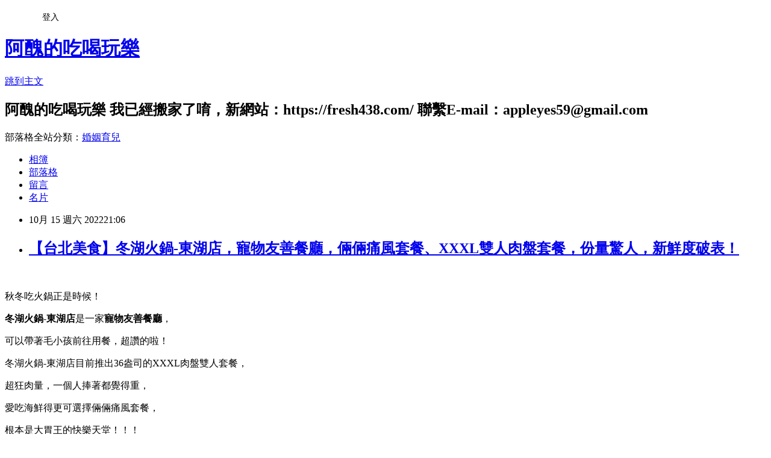

--- FILE ---
content_type: text/html; charset=utf-8
request_url: https://fresh438.pixnet.net/blog/posts/4045255892
body_size: 66388
content:
<!DOCTYPE html><html lang="zh-TW"><head><meta charSet="utf-8"/><meta name="viewport" content="width=device-width, initial-scale=1"/><link rel="stylesheet" href="https://static.1px.tw/blog-next/_next/static/chunks/b1e52b495cc0137c.css" data-precedence="next"/><link rel="stylesheet" href="/fix.css?v=202601171110" type="text/css" data-precedence="medium"/><link rel="stylesheet" href="https://s3.1px.tw/blog/theme/choc/iframe-popup.css?v=202601171110" type="text/css" data-precedence="medium"/><link rel="stylesheet" href="https://s3.1px.tw/blog/theme/choc/plugins.min.css?v=202601171110" type="text/css" data-precedence="medium"/><link rel="stylesheet" href="https://s3.1px.tw/blog/theme/choc/openid-comment.css?v=202601171110" type="text/css" data-precedence="medium"/><link rel="stylesheet" href="https://s3.1px.tw/blog/theme/choc/style.min.css?v=202601171110" type="text/css" data-precedence="medium"/><link rel="stylesheet" href="https://s3.1px.tw/blog/theme/choc/main.min.css?v=202601171110" type="text/css" data-precedence="medium"/><link rel="stylesheet" href="https://pimg.1px.tw/fresh438/assets/fresh438.css?v=202601171110" type="text/css" data-precedence="medium"/><link rel="stylesheet" href="https://s3.1px.tw/blog/theme/choc/author-info.css?v=202601171110" type="text/css" data-precedence="medium"/><link rel="stylesheet" href="https://s3.1px.tw/blog/theme/choc/idlePop.min.css?v=202601171110" type="text/css" data-precedence="medium"/><link rel="preload" as="script" fetchPriority="low" href="https://static.1px.tw/blog-next/_next/static/chunks/94688e2baa9fea03.js"/><script src="https://static.1px.tw/blog-next/_next/static/chunks/41eaa5427c45ebcc.js" async=""></script><script src="https://static.1px.tw/blog-next/_next/static/chunks/e2c6231760bc85bd.js" async=""></script><script src="https://static.1px.tw/blog-next/_next/static/chunks/94bde6376cf279be.js" async=""></script><script src="https://static.1px.tw/blog-next/_next/static/chunks/426b9d9d938a9eb4.js" async=""></script><script src="https://static.1px.tw/blog-next/_next/static/chunks/turbopack-5021d21b4b170dda.js" async=""></script><script src="https://static.1px.tw/blog-next/_next/static/chunks/ff1a16fafef87110.js" async=""></script><script src="https://static.1px.tw/blog-next/_next/static/chunks/e308b2b9ce476a3e.js" async=""></script><script src="https://static.1px.tw/blog-next/_next/static/chunks/2bf79572a40338b7.js" async=""></script><script src="https://static.1px.tw/blog-next/_next/static/chunks/d3c6eed28c1dd8e2.js" async=""></script><script src="https://static.1px.tw/blog-next/_next/static/chunks/d4d39cfc2a072218.js" async=""></script><script src="https://static.1px.tw/blog-next/_next/static/chunks/6a5d72c05b9cd4ba.js" async=""></script><script src="https://static.1px.tw/blog-next/_next/static/chunks/8af6103cf1375f47.js" async=""></script><script src="https://static.1px.tw/blog-next/_next/static/chunks/60d08651d643cedc.js" async=""></script><script src="https://static.1px.tw/blog-next/_next/static/chunks/0ae21416dac1fa83.js" async=""></script><script src="https://static.1px.tw/blog-next/_next/static/chunks/6d1100e43ad18157.js" async=""></script><script src="https://static.1px.tw/blog-next/_next/static/chunks/87eeaf7a3b9005e8.js" async=""></script><script src="https://static.1px.tw/blog-next/_next/static/chunks/ed01c75076819ebd.js" async=""></script><script src="https://static.1px.tw/blog-next/_next/static/chunks/a4df8fc19a9a82e6.js" async=""></script><link rel="preload" href="https://www.googletagmanager.com/gtag/js?id=G-Z4FDSHLVKT" as="script"/><link rel="preload" href="https://pagead2.googlesyndication.com/pagead/js/adsbygoogle.js?client=ca-pub-7060355975279672" as="script" crossorigin=""/><title>【台北美食】冬湖火鍋-東湖店，寵物友善餐廳，倆倆痛風套餐、XXXL雙人肉盤套餐，份量驚人，新鮮度破表！</title><meta name="description" content="       "/><meta name="author" content="阿醜的吃喝玩樂"/><meta name="google-adsense-platform-account" content="pub-2647689032095179"/><meta name="google-adsense-account" content="pub-7060355975279672"/><meta name="fb:app_id" content="101730233200171"/><link rel="canonical" href="https://fresh438.pixnet.net/blog/posts/4045255892"/><meta property="og:title" content="【台北美食】冬湖火鍋-東湖店，寵物友善餐廳，倆倆痛風套餐、XXXL雙人肉盤套餐，份量驚人，新鮮度破表！"/><meta property="og:description" content="       "/><meta property="og:url" content="https://fresh438.pixnet.net/blog/posts/4045255892"/><meta property="og:image" content="https://live.staticflickr.com/65535/52427584287_5d718ef4ce_b.jpg"/><meta property="og:type" content="article"/><meta name="twitter:card" content="summary_large_image"/><meta name="twitter:title" content="【台北美食】冬湖火鍋-東湖店，寵物友善餐廳，倆倆痛風套餐、XXXL雙人肉盤套餐，份量驚人，新鮮度破表！"/><meta name="twitter:description" content="       "/><meta name="twitter:image" content="https://live.staticflickr.com/65535/52427584287_5d718ef4ce_b.jpg"/><link rel="icon" href="/favicon.ico?favicon.a62c60e0.ico" sizes="32x32" type="image/x-icon"/><script src="https://static.1px.tw/blog-next/_next/static/chunks/a6dad97d9634a72d.js" noModule=""></script></head><body><!--$--><!--/$--><!--$?--><template id="B:0"></template><!--/$--><script>requestAnimationFrame(function(){$RT=performance.now()});</script><script src="https://static.1px.tw/blog-next/_next/static/chunks/94688e2baa9fea03.js" id="_R_" async=""></script><div hidden id="S:0"><script id="pixnet-vars">
        window.PIXNET = {
          post_id: "4045255892",
          name: "fresh438",
          user_id: 0,
          blog_id: "1819890",
          display_ads: true
        };
      </script><script type="text/javascript" src="https://code.jquery.com/jquery-latest.min.js"></script><script id="json-ld-article-script" type="application/ld+json">{"@context":"https:\u002F\u002Fschema.org","@type":"BlogPosting","isAccessibleForFree":true,"mainEntityOfPage":{"@type":"WebPage","@id":"https:\u002F\u002Ffresh438.pixnet.net\u002Fblog\u002Fposts\u002F4045255892"},"headline":"【台北美食】冬湖火鍋-東湖店，寵物友善餐廳，倆倆痛風套餐、XXXL雙人肉盤套餐，份量驚人，新鮮度破表！","description":"\u003Cimg src=\"https:\u002F\u002Flive.staticflickr.com\u002F65535\u002F52427584287_5d718ef4ce_b.jpg\" alt=\"29\" \u002F\u003E\u003Cbr \u002F\u003E\u003Cbr\u003E&#13; \u003Cbr\u003E&#13; \u003Cbr\u003E&#13; \u003C!-- 廣告一 --\u003E \u003Cins class=\"adsbygoogle\" style=\"display: block;\" data-ad-client=\"ca-pub-7060355975279672\" data-ad-slot=\"2326980058\" data-ad-format=\"auto\"\u003E\u003C\u002Fins\u003E\u003Cbr\u003E&#13; \u003Cbr\u003E&#13;  ","articleBody":"\u003Cp\u003E\u003Ca href=\"http:\u002F\u002Fwww.flickr.com\u002Fphotos\u002F155142528@N03\u002F52427584287\" target=\"_blank\"\u003E\u003Cimg src=\"https:\u002F\u002Flive.staticflickr.com\u002F65535\u002F52427584287_5d718ef4ce_b.jpg\" alt=\"29\" \u002F\u003E\u003C\u002Fa\u003E\u003C\u002Fp\u003E\r\n\u003Cp\u003E\r\n\u003Cscript src=\"\u002F\u002Fpagead2.googlesyndication.com\u002Fpagead\u002Fjs\u002Fadsbygoogle.js\" type=\"text\u002Fjavascript\" async=\"\"\u003E\u003C\u002Fscript\u003E\r\n\u003C!-- 廣告一 --\u003E \u003Cins class=\"adsbygoogle\" style=\"display: block;\" data-ad-client=\"ca-pub-7060355975279672\" data-ad-slot=\"2326980058\" data-ad-format=\"auto\"\u003E\u003C\u002Fins\u003E\r\n\u003Cscript type=\"text\u002Fjavascript\"\u003E\u002F\u002F \u003C![CDATA[\r\n(adsbygoogle = window.adsbygoogle || []).push({});\r\n\u002F\u002F ]]\u003E\u003C\u002Fscript\u003E\r\n&nbsp;\u003C\u002Fp\u003E\r\n\u003Cp\u003E\u003Cspan style=\"font-size: 12pt;\"\u003E秋冬吃火鍋正是時候！\u003C\u002Fspan\u003E\u003C\u002Fp\u003E\r\n\u003Cp\u003E\u003Cspan style=\"font-size: 12pt;\"\u003E\u003Cspan style=\"color: #ff0000;\"\u003E\u003Cstrong\u003E冬湖火鍋-東湖店\u003C\u002Fstrong\u003E\u003C\u002Fspan\u003E是一家\u003Cstrong\u003E寵物友善餐廳\u003C\u002Fstrong\u003E，\u003C\u002Fspan\u003E\u003C\u002Fp\u003E\r\n\u003Cp\u003E\u003Cspan style=\"font-size: 12pt;\"\u003E可以帶著毛小孩前往用餐，\u003C\u002Fspan\u003E\u003Cspan style=\"font-size: 12pt;\"\u003E超讚的啦！\u003C\u002Fspan\u003E\u003C\u002Fp\u003E\r\n\u003Cp\u003E\u003Cspan style=\"font-size: 12pt;\"\u003E冬湖火鍋-東湖店目前推出36盎司的\u003Cspan style=\"color: #ff0000;\"\u003EXXXL肉盤雙人套餐\u003C\u002Fspan\u003E，\u003C\u002Fspan\u003E\u003C\u002Fp\u003E\r\n\u003Cp\u003E\u003Cspan style=\"font-size: 16px;\"\u003E超狂肉量，一個人捧著都覺得重，\u003C\u002Fspan\u003E\u003Cspan style=\"font-size: 16px;\"\u003E\u003Cbr \u002F\u003E\u003C\u002Fspan\u003E\u003C\u002Fp\u003E\r\n\u003Cp\u003E\u003Cspan style=\"font-size: 12pt;\"\u003E愛吃海鮮得更可選擇\u003Cspan style=\"color: #ff0000;\"\u003E倆倆痛風套餐\u003C\u002Fspan\u003E，\u003C\u002Fspan\u003E\u003C\u002Fp\u003E\r\n\u003Cp\u003E\u003Cspan style=\"font-size: 12pt;\"\u003E根本是大胃王的快樂天堂！！！\u003C\u002Fspan\u003E\u003C\u002Fp\u003E\r\n\u003Cp\u003E\u003Cspan style=\"font-size: 12pt;\"\u003E\u003Cspan style=\"font-size: 16px;\"\u003E訂位與菜單詳見：\u003C\u002Fspan\u003E\u003Ca style=\"font-size: 16px;\" href=\"https:\u002F\u002Fpse.is\u002F4j4ymh\"\u003Ehttps:\u002F\u002Fpse.is\u002F4j4ymh\u003C\u002Fa\u003E\u003C\u002Fspan\u003E\u003C\u002Fp\u003E\r\n\u003Cp\u003E\u003Cspan style=\"font-size: 12pt; color: #ff0000;\"\u003E外出旅遊少不了準備用品、服裝及零食，\u003C\u002Fspan\u003E\u003C\u002Fp\u003E\r\n\u003Cp\u003E\u003Cspan style=\"font-size: 12pt; color: #ff0000;\"\u003E懶得外出購買，\u003C\u002Fspan\u003E\u003C\u002Fp\u003E\r\n\u003Cp\u003E\u003Cspan style=\"font-size: 12pt; color: #ff0000;\"\u003E在蝦皮選購超方便：&nbsp;\u003C\u002Fspan\u003E\u003C\u002Fp\u003E\r\n\u003Cp\u003E\u003Ca href=\"https:\u002F\u002Fshope.ee\u002FAJzmFvepcH\"\u003E\u003Cspan style=\"text-decoration: underline; font-size: 12pt; color: #ff0000;\"\u003E\u003Cem\u003E\u003Cstrong\u003E\u003Cspan style=\"font-family: Roboto, system-ui, -apple-system, BlinkMacSystemFont, 'Helvetica Neue', Helvetica, Arial, sans-serif; white-space: pre; text-decoration: underline;\"\u003Ehttps:\u002F\u002Fshope.ee\u002FAJzmFvepcH\u003C\u002Fspan\u003E\u003C\u002Fstrong\u003E\u003C\u002Fem\u003E\u003C\u002Fspan\u003E\u003C\u002Fa\u003E\u003C\u002Fp\u003E\r\n\u003Cp\u003E\r\n\u003Cscript src=\"\u002F\u002Fjs1.bloggerads.net\u002Fcontentads.aspx?blogid=20110622000016\" type=\"text\u002Fjavascript\" async=\"\"\u003E\u003C\u002Fscript\u003E\r\n&nbsp;\u003C\u002Fp\u003E\r\n\u003Cp\u003E\u003Cspan style=\"font-size: 12pt;\"\u003E冬湖火鍋-東湖店\u003C\u002Fspan\u003E\u003C\u002Fp\u003E\r\n\u003Cp\u003E\u003Cspan style=\"font-size: 16px;\"\u003E粉絲團：\u003Ca href=\"https:\u002F\u002Fwww.facebook.com\u002Ftouko.shabu\"\u003Ehttps:\u002F\u002Fwww.facebook.com\u002Ftouko.shabu\u003C\u002Fa\u003E\u003C\u002Fspan\u003E\u003C\u002Fp\u003E\r\n\u003Cp\u003E\u003Cspan style=\"font-size: 16px;\"\u003E地址：台北市內湖區康寧路三段174號1樓\u003C\u002Fspan\u003E\u003C\u002Fp\u003E\r\n\u003Cp\u003E\u003Cspan style=\"font-size: 16px;\"\u003E電話：（02）2630-5135\u003C\u002Fspan\u003E\u003C\u002Fp\u003E\r\n\u003Cp style=\"margin: 0px 0px 1em; padding: 0px; color: #1d1d1d; font-family: arial, verdana, Tahoma; font-size: 13px; letter-spacing: 1px;\"\u003E\u003Cspan style=\"font-size: 12pt;\"\u003E\u003Cimg src=\"https:\u002F\u002Fs.pixfs.net\u002Ff.pixnet.net\u002Fimages\u002Femotions\u002F054.gif\" alt=\"\" border=\"0\" \u002F\u003E\u003Ca style=\"color: #e20060; text-decoration-line: none;\" href=\"https:\u002F\u002Fwww.kkday.com\u002Fzh-tw\u002Fproduct\u002Fproductlist?page=1&amp;sort=prec&amp;keyword=%E5%A3%AB%E6%9E%97&amp;qs=%E5%A3%AB%E6%9E%97&amp;cid=9940\"\u003E\u003Cspan style=\"color: #ff0000;\"\u003E\u003Cstrong\u003E更多台北吃喝玩樂，優惠請點我\u003C\u002Fstrong\u003E\u003C\u002Fspan\u003E\u003C\u002Fa\u003E\u003C\u002Fspan\u003E\u003C\u002Fp\u003E\r\n\u003Cp\u003E\u003Ca href=\"http:\u002F\u002Fwww.flickr.com\u002Fphotos\u002F155142528@N03\u002F52428106991\" target=\"_blank\"\u003E\u003Cimg src=\"https:\u002F\u002Flive.staticflickr.com\u002F65535\u002F52428106991_865be8d0d5_b.jpg\" alt=\"1\" \u002F\u003E\u003C\u002Fa\u003E\u003C\u002Fp\u003E\r\n\u003Cp\u003E\u003Cspan style=\"font-size: 12pt;\"\u003E冬湖火鍋-東湖店位於哈拉影城旁，\u003C\u002Fspan\u003E\u003C\u002Fp\u003E\r\n\u003Cp\u003E\u003Cspan style=\"font-size: 12pt;\"\u003E開車的朋友，可以將愛車停放於哈拉生活地下停車場，\u003C\u002Fspan\u003E\u003C\u002Fp\u003E\r\n\u003Cp\u003E\u003Cspan style=\"font-size: 12pt;\"\u003E再步行大約1分鐘即可到達冬湖火鍋-東湖店，\u003C\u002Fspan\u003E\u003C\u002Fp\u003E\r\n\u003Cp\u003E\u003Cspan style=\"font-size: 12pt;\"\u003E超方便的啦！\u003C\u002Fspan\u003E\u003C\u002Fp\u003E\r\n\u003Cp\u003E\u003Ca href=\"http:\u002F\u002Fwww.flickr.com\u002Fphotos\u002F155142528@N03\u002F52428106701\" target=\"_blank\"\u003E\u003Cimg src=\"https:\u002F\u002Flive.staticflickr.com\u002F65535\u002F52428106701_6698f8ab5d_b.jpg\" alt=\"1-1\" \u002F\u003E\u003C\u002Fa\u003E\u003C\u002Fp\u003E\r\n\u003Cp\u003E\u003Ca href=\"http:\u002F\u002Fwww.flickr.com\u002Fphotos\u002F155142528@N03\u002F52428106516\" target=\"_blank\"\u003E\u003Cimg src=\"https:\u002F\u002Flive.staticflickr.com\u002F65535\u002F52428106516_fddeee2b21_b.jpg\" alt=\"2\" \u002F\u003E\u003C\u002Fa\u003E\u003C\u002Fp\u003E\r\n\u003Cp\u003E\r\n\u003Cscript src=\"\u002F\u002Fpagead2.googlesyndication.com\u002Fpagead\u002Fjs\u002Fadsbygoogle.js\" type=\"text\u002Fjavascript\" async=\"\"\u003E\u003C\u002Fscript\u003E\r\n\u003C!-- 廣告二 --\u003E \u003Cins class=\"adsbygoogle\" style=\"display: block;\" data-ad-client=\"ca-pub-7060355975279672\" data-ad-slot=\"5444221695\" data-ad-format=\"auto\"\u003E\u003C\u002Fins\u003E\r\n\u003Cscript type=\"text\u002Fjavascript\"\u003E\u002F\u002F \u003C![CDATA[\r\n(adsbygoogle = window.adsbygoogle || []).push({});\r\n\u002F\u002F ]]\u003E\u003C\u002Fscript\u003E\r\n&nbsp;\u003C\u002Fp\u003E\r\n\u003Cp\u003E\u003Cspan style=\"font-size: 12pt;\"\u003E冬湖火鍋-東湖店生意實在有夠好，\u003C\u002Fspan\u003E\u003C\u002Fp\u003E\r\n\u003Cp\u003E\u003Cspan style=\"font-size: 12pt;\"\u003E阿醜衷心建議要事先預約，\u003C\u002Fspan\u003E\u003C\u002Fp\u003E\r\n\u003Cp\u003E\u003Cspan style=\"font-size: 16px;\"\u003E尤其用餐尖峰時刻賓客盈門，\u003C\u002Fspan\u003E\u003C\u002Fp\u003E\r\n\u003Cp\u003E\u003Cspan style=\"font-size: 16px;\"\u003E可說是一位難求啊！\u003C\u002Fspan\u003E\u003C\u002Fp\u003E\r\n\u003Cp\u003E\u003Ca href=\"http:\u002F\u002Fwww.flickr.com\u002Fphotos\u002F155142528@N03\u002F52428561590\" target=\"_blank\"\u003E\u003Cimg src=\"https:\u002F\u002Flive.staticflickr.com\u002F65535\u002F52428561590_3bf7af46de_b.jpg\" alt=\"2-2\" \u002F\u003E\u003C\u002Fa\u003E\u003C\u002Fp\u003E\r\n\u003Cp\u003E\u003Ca href=\"http:\u002F\u002Fwww.flickr.com\u002Fphotos\u002F155142528@N03\u002F52428106221\" target=\"_blank\"\u003E\u003Cimg src=\"https:\u002F\u002Flive.staticflickr.com\u002F65535\u002F52428106221_287074120f_b.jpg\" alt=\"3\" \u002F\u003E\u003C\u002Fa\u003E\u003C\u002Fp\u003E\r\n\u003Cp\u003E\u003Ca href=\"http:\u002F\u002Fwww.flickr.com\u002Fphotos\u002F155142528@N03\u002F52428106026\" target=\"_blank\"\u003E\u003Cimg src=\"https:\u002F\u002Flive.staticflickr.com\u002F65535\u002F52428106026_0838f38064_b.jpg\" alt=\"4\" \u002F\u003E\u003C\u002Fa\u003E\u003C\u002Fp\u003E\r\n\u003Cp\u003E\u003Ca href=\"http:\u002F\u002Fwww.flickr.com\u002Fphotos\u002F155142528@N03\u002F52428626958\" target=\"_blank\"\u003E\u003Cimg src=\"https:\u002F\u002Flive.staticflickr.com\u002F65535\u002F52428626958_925eaf49c3_b.jpg\" alt=\"6\" \u002F\u003E\u003C\u002Fa\u003E\u003C\u002Fp\u003E\r\n\u003Cp\u003E\r\n\u003Cscript src=\"\u002F\u002Fpagead2.googlesyndication.com\u002Fpagead\u002Fjs\u002Fadsbygoogle.js\" type=\"text\u002Fjavascript\" async=\"\"\u003E\u003C\u002Fscript\u003E\r\n\u003C!-- 廣告二 --\u003E \u003Cins class=\"adsbygoogle\" style=\"display: block;\" data-ad-client=\"ca-pub-7060355975279672\" data-ad-slot=\"5444221695\" data-ad-format=\"auto\"\u003E\u003C\u002Fins\u003E\r\n\u003Cscript type=\"text\u002Fjavascript\"\u003E\u002F\u002F \u003C![CDATA[\r\n(adsbygoogle = window.adsbygoogle || []).push({});\r\n\u002F\u002F ]]\u003E\u003C\u002Fscript\u003E\r\n&nbsp;\u003C\u002Fp\u003E\r\n\u003Cp\u003E\u003Ca href=\"http:\u002F\u002Fwww.flickr.com\u002Fphotos\u002F155142528@N03\u002F52427606107\" target=\"_blank\"\u003E\u003Cimg src=\"https:\u002F\u002Flive.staticflickr.com\u002F65535\u002F52427606107_2603c983e4_b.jpg\" alt=\"7\" \u002F\u003E\u003C\u002Fa\u003E\u003C\u002Fp\u003E\r\n\u003Cp\u003E\u003Ca href=\"http:\u002F\u002Fwww.flickr.com\u002Fphotos\u002F155142528@N03\u002F52427606007\" target=\"_blank\"\u003E\u003Cimg src=\"https:\u002F\u002Flive.staticflickr.com\u002F65535\u002F52427606007_792ebc0458_b.jpg\" alt=\"7-2\" \u002F\u003E\u003C\u002Fa\u003E\u003C\u002Fp\u003E\r\n\u003Cp\u003E\u003Cspan style=\"font-size: 12pt;\"\u003E店內用餐享有飲料免費暢飲，\u003C\u002Fspan\u003E\u003C\u002Fp\u003E\r\n\u003Cp\u003E\u003Cspan style=\"font-size: 12pt;\"\u003E另有超香的爆米花，以及口味多元的冰淇淋，\u003C\u002Fspan\u003E\u003C\u002Fp\u003E\r\n\u003Cp\u003E\u003Cspan style=\"font-size: 12pt;\"\u003E任君吃到飽，根本是大人與孩子的快樂天堂。\u003C\u002Fspan\u003E\u003C\u002Fp\u003E\r\n\u003Cp\u003E\u003Ca href=\"http:\u002F\u002Fwww.flickr.com\u002Fphotos\u002F155142528@N03\u002F52428560875\" target=\"_blank\"\u003E\u003Cimg src=\"https:\u002F\u002Flive.staticflickr.com\u002F65535\u002F52428560875_fe1636c194_b.jpg\" alt=\"8\" \u002F\u003E\u003C\u002Fa\u003E\u003C\u002Fp\u003E\r\n\u003Cp\u003E\u003Ca href=\"http:\u002F\u002Fwww.flickr.com\u002Fphotos\u002F155142528@N03\u002F52428560695\" target=\"_blank\"\u003E\u003Cimg src=\"https:\u002F\u002Flive.staticflickr.com\u002F65535\u002F52428560695_94578c4702_b.jpg\" alt=\"8-2\" \u002F\u003E\u003C\u002Fa\u003E\u003C\u002Fp\u003E\r\n\u003Cp\u003E\r\n\u003Cscript src=\"\u002F\u002Fpagead2.googlesyndication.com\u002Fpagead\u002Fjs\u002Fadsbygoogle.js\" type=\"text\u002Fjavascript\" async=\"\"\u003E\u003C\u002Fscript\u003E\r\n\u003C!-- 廣告二 --\u003E \u003Cins class=\"adsbygoogle\" style=\"display: block;\" data-ad-client=\"ca-pub-7060355975279672\" data-ad-slot=\"5444221695\" data-ad-format=\"auto\"\u003E\u003C\u002Fins\u003E\r\n\u003Cscript type=\"text\u002Fjavascript\"\u003E\u002F\u002F \u003C![CDATA[\r\n(adsbygoogle = window.adsbygoogle || []).push({});\r\n\u002F\u002F ]]\u003E\u003C\u002Fscript\u003E\r\n&nbsp;\u003C\u002Fp\u003E\r\n\u003Cp\u003E\u003Ca href=\"http:\u002F\u002Fwww.flickr.com\u002Fphotos\u002F155142528@N03\u002F52428391119\" target=\"_blank\"\u003E\u003Cimg src=\"https:\u002F\u002Flive.staticflickr.com\u002F65535\u002F52428391119_60f694977d_b.jpg\" alt=\"9\" \u002F\u003E\u003C\u002Fa\u003E\u003C\u002Fp\u003E\r\n\u003Cp\u003E\u003Ca href=\"http:\u002F\u002Fwww.flickr.com\u002Fphotos\u002F155142528@N03\u002F52428104466\" target=\"_blank\"\u003E\u003Cimg src=\"https:\u002F\u002Flive.staticflickr.com\u002F65535\u002F52428104466_66ae22aa17_b.jpg\" alt=\"10-7\" \u002F\u003E\u003C\u002Fa\u003E\u003C\u002Fp\u003E\r\n\u003Cp\u003E\u003Ca href=\"http:\u002F\u002Fwww.flickr.com\u002Fphotos\u002F155142528@N03\u002F52428104291\" target=\"_blank\"\u003E\u003Cimg src=\"https:\u002F\u002Flive.staticflickr.com\u002F65535\u002F52428104291_e8035d1b41_b.jpg\" alt=\"11\" \u002F\u003E\u003C\u002Fa\u003E\u003C\u002Fp\u003E\r\n\u003Cp\u003E\u003Cspan style=\"font-size: 12pt;\"\u003E冬湖火鍋-東湖店非常具有誠意，\u003C\u002Fspan\u003E\u003C\u002Fp\u003E\r\n\u003Cp\u003E\u003Cspan style=\"font-size: 16px;\"\u003E光是醬料區就準備了十多種配料，\u003C\u002Fspan\u003E\u003C\u002Fp\u003E\r\n\u003Cp\u003E\u003Cspan style=\"font-size: 16px;\"\u003E您可根據個人口味自由搭配。\u003C\u002Fspan\u003E\u003C\u002Fp\u003E\r\n\u003Cp\u003E\u003Ca href=\"http:\u002F\u002Fwww.flickr.com\u002Fphotos\u002F155142528@N03\u002F52428626143\" target=\"_blank\"\u003E\u003Cimg src=\"https:\u002F\u002Flive.staticflickr.com\u002F65535\u002F52428626143_0fe56f90d6_b.jpg\" alt=\"10-5\" \u002F\u003E\u003C\u002Fa\u003E\u003C\u002Fp\u003E\r\n\u003Cp\u003E\r\n\u003Cscript src=\"\u002F\u002Fpagead2.googlesyndication.com\u002Fpagead\u002Fjs\u002Fadsbygoogle.js\" type=\"text\u002Fjavascript\" async=\"\"\u003E\u003C\u002Fscript\u003E\r\n\u003C!-- 廣告二 --\u003E \u003Cins class=\"adsbygoogle\" style=\"display: block;\" data-ad-client=\"ca-pub-7060355975279672\" data-ad-slot=\"5444221695\" data-ad-format=\"auto\"\u003E\u003C\u002Fins\u003E\r\n\u003Cscript type=\"text\u002Fjavascript\"\u003E\u002F\u002F \u003C![CDATA[\r\n(adsbygoogle = window.adsbygoogle || []).push({});\r\n\u002F\u002F ]]\u003E\u003C\u002Fscript\u003E\r\n&nbsp;\u003C\u002Fp\u003E\r\n\u003Cp\u003E\u003Ca href=\"http:\u002F\u002Fwww.flickr.com\u002Fphotos\u002F155142528@N03\u002F52428104731\" target=\"_blank\"\u003E\u003Cimg src=\"https:\u002F\u002Flive.staticflickr.com\u002F65535\u002F52428104731_e92ce271f6_b.jpg\" alt=\"10-6\" \u002F\u003E\u003C\u002Fa\u003E\u003C\u002Fp\u003E\r\n\u003Cp\u003E\u003Cspan style=\"font-size: 12pt;\"\u003E服務人員相當忙碌，\u003C\u002Fspan\u003E\u003C\u002Fp\u003E\r\n\u003Cp\u003E\u003Cspan style=\"font-size: 12pt;\"\u003E但仍舊細心解說菜單內容，\u003C\u002Fspan\u003E\u003C\u002Fp\u003E\r\n\u003Cp\u003E\u003Cspan style=\"font-size: 16px;\"\u003E我們一家分別點了\u003Cspan style=\"color: #000000; font-size: 16px;\"\u003EXXXL肉盤雙人套餐與倆倆痛風套餐，\u003C\u002Fspan\u003E\u003C\u002Fspan\u003E\u003C\u002Fp\u003E\r\n\u003Cp\u003E\u003Cspan style=\"font-size: 16px;\"\u003E\u003Cspan style=\"color: #000000; font-size: 16px;\"\u003E想不到實在太高估自己的胃部空間，\u003C\u002Fspan\u003E\u003C\u002Fspan\u003E\u003C\u002Fp\u003E\r\n\u003Cp\u003E\u003Cspan style=\"font-size: 16px;\"\u003E\u003Cspan style=\"color: #000000; font-size: 16px;\"\u003E讓我們一家四口飽到天靈蓋了啊！\u003C\u002Fspan\u003E\u003C\u002Fspan\u003E\u003C\u002Fp\u003E\r\n\u003Cp\u003E\u003Ca href=\"http:\u002F\u002Fwww.flickr.com\u002Fphotos\u002F155142528@N03\u002F52428658628\" target=\"_blank\"\u003E\u003Cimg src=\"https:\u002F\u002Flive.staticflickr.com\u002F65535\u002F52428658628_c50a7f813f_b.jpg\" alt=\"13\" \u002F\u003E\u003C\u002Fa\u003E\u003C\u002Fp\u003E\r\n\u003Cp\u003E\u003Cspan style=\"font-size: 12pt;\"\u003E冬湖火鍋-東湖店的湯底共有六種，\u003C\u002Fspan\u003E\u003C\u002Fp\u003E\r\n\u003Cp\u003E\u003Cspan style=\"font-size: 12pt;\"\u003E我們選了柴魚昆布、藥膳養生、香醇厚奶，\u003C\u002Fspan\u003E\u003C\u002Fp\u003E\r\n\u003Cp\u003E\u003Cspan style=\"font-size: 12pt;\"\u003E以及藥膳燒酒鍋，\u003C\u002Fspan\u003E\u003C\u002Fp\u003E\r\n\u003Cp\u003E\u003Cspan style=\"font-size: 12pt;\"\u003E柴魚昆布最為清爽，接受度最高，\u003C\u002Fspan\u003E\u003C\u002Fp\u003E\r\n\u003Cp\u003E\u003Cspan style=\"font-size: 12pt;\"\u003E而藥膳養生以中藥為基底，講求健康的朋友肯定會喜歡；\u003C\u002Fspan\u003E\u003C\u002Fp\u003E\r\n\u003Cp\u003E\u003Cspan style=\"font-size: 12pt;\"\u003E香醇厚奶是孩子的最愛，濃郁奶香加上起司風味，\u003C\u002Fspan\u003E\u003C\u002Fp\u003E\r\n\u003Cp\u003E\u003Cspan style=\"font-size: 12pt;\"\u003E煮起來香氣迷人又飽足；\u003C\u002Fspan\u003E\u003C\u002Fp\u003E\r\n\u003Cp\u003E\u003Cspan style=\"font-size: 12pt;\"\u003E至於藥膳燒酒鍋則是添加米酒及紹興酒，\u003C\u002Fspan\u003E\u003C\u002Fp\u003E\r\n\u003Cp\u003E\u003Cspan style=\"font-size: 12pt;\"\u003E熬煮揮發後，留下酒香，令人齒頰留香。\u003C\u002Fspan\u003E\u003C\u002Fp\u003E\r\n\u003Cp\u003E\u003Ca href=\"http:\u002F\u002Fwww.flickr.com\u002Fphotos\u002F155142528@N03\u002F52428559145\" target=\"_blank\"\u003E\u003Cimg src=\"https:\u002F\u002Flive.staticflickr.com\u002F65535\u002F52428559145_17715c2639_b.jpg\" alt=\"14\" \u002F\u003E\u003C\u002Fa\u003E\u003C\u002Fp\u003E\r\n\u003Cp\u003E\r\n\u003Cscript src=\"\u002F\u002Fpagead2.googlesyndication.com\u002Fpagead\u002Fjs\u002Fadsbygoogle.js\" type=\"text\u002Fjavascript\" async=\"\"\u003E\u003C\u002Fscript\u003E\r\n\u003Cins class=\"adsbygoogle\" style=\"display: block; text-align: center;\" data-ad-layout=\"in-article\" data-ad-format=\"fluid\" data-ad-client=\"ca-pub-7060355975279672\" data-ad-slot=\"8369644220\"\u003E\u003C\u002Fins\u003E\r\n\u003Cscript type=\"text\u002Fjavascript\"\u003E\u002F\u002F \u003C![CDATA[\r\n     (adsbygoogle = window.adsbygoogle || []).push({});\r\n\u002F\u002F ]]\u003E\u003C\u002Fscript\u003E\r\n&nbsp;\u003C\u002Fp\u003E\r\n\u003Cp\u003E\u003Ca href=\"http:\u002F\u002Fwww.flickr.com\u002Fphotos\u002F155142528@N03\u002F52428559060\" target=\"_blank\"\u003E\u003Cimg src=\"https:\u002F\u002Flive.staticflickr.com\u002F65535\u002F52428559060_5d846e0317_b.jpg\" alt=\"14-2\" \u002F\u003E\u003C\u002Fa\u003E\u003C\u002Fp\u003E\r\n\u003Cp\u003E\u003Ca href=\"http:\u002F\u002Fwww.flickr.com\u002Fphotos\u002F155142528@N03\u002F52428558945\" target=\"_blank\"\u003E\u003Cimg src=\"https:\u002F\u002Flive.staticflickr.com\u002F65535\u002F52428558945_ab07ba563f_b.jpg\" alt=\"14-3\" \u002F\u003E\u003C\u002Fa\u003E\u003C\u002Fp\u003E\r\n\u003Cp\u003E\u003Ca href=\"http:\u002F\u002Fwww.flickr.com\u002Fphotos\u002F155142528@N03\u002F52428389204\" target=\"_blank\"\u003E\u003Cimg src=\"https:\u002F\u002Flive.staticflickr.com\u002F65535\u002F52428389204_8d3306328b_b.jpg\" alt=\"14-4\" \u002F\u003E\u003C\u002Fa\u003E\u003C\u002Fp\u003E\r\n\u003Cp\u003E\u003Ca href=\"http:\u002F\u002Fwww.flickr.com\u002Fphotos\u002F155142528@N03\u002F52428103361\" target=\"_blank\"\u003E\u003Cimg src=\"https:\u002F\u002Flive.staticflickr.com\u002F65535\u002F52428103361_be2790fb22_b.jpg\" alt=\"15\" \u002F\u003E\u003C\u002Fa\u003E\u003C\u002Fp\u003E\r\n\u003Cp\u003E\r\n\u003Cscript src=\"\u002F\u002Fpagead2.googlesyndication.com\u002Fpagead\u002Fjs\u002Fadsbygoogle.js\" type=\"text\u002Fjavascript\" async=\"\"\u003E\u003C\u002Fscript\u003E\r\n\u003Cins class=\"adsbygoogle\" style=\"display: block; text-align: center;\" data-ad-layout=\"in-article\" data-ad-format=\"fluid\" data-ad-client=\"ca-pub-7060355975279672\" data-ad-slot=\"8369644220\"\u003E\u003C\u002Fins\u003E\r\n\u003Cscript type=\"text\u002Fjavascript\"\u003E\u002F\u002F \u003C![CDATA[\r\n     (adsbygoogle = window.adsbygoogle || []).push({});\r\n\u002F\u002F ]]\u003E\u003C\u002Fscript\u003E\r\n&nbsp;\u003C\u002Fp\u003E\r\n\u003Cp\u003E\u003Cspan style=\"font-size: 12pt;\"\u003E冬湖火鍋-東湖店的菜盤幾乎全是新鮮蔬食，\u003C\u002Fspan\u003E\u003C\u002Fp\u003E\r\n\u003Cp\u003E\u003Cspan style=\"font-size: 12pt;\"\u003E沒有採用一般的火鍋料，\u003C\u002Fspan\u003E\u003C\u002Fp\u003E\r\n\u003Cp\u003E\u003Cspan style=\"font-size: 12pt;\"\u003E更加健康，讓外食族更能吃得均衡且營養。\u003C\u002Fspan\u003E\u003C\u002Fp\u003E\r\n\u003Cp\u003E\u003Ca href=\"http:\u002F\u002Fwww.flickr.com\u002Fphotos\u002F155142528@N03\u002F52428388804\" target=\"_blank\"\u003E\u003Cimg src=\"https:\u002F\u002Flive.staticflickr.com\u002F65535\u002F52428388804_4876fe971c_b.jpg\" alt=\"17\" \u002F\u003E\u003C\u002Fa\u003E\u003C\u002Fp\u003E\r\n\u003Cp\u003E\u003Ca href=\"http:\u002F\u002Fwww.flickr.com\u002Fphotos\u002F155142528@N03\u002F52428388589\" target=\"_blank\"\u003E\u003Cimg src=\"https:\u002F\u002Flive.staticflickr.com\u002F65535\u002F52428388589_7cb5b58d50_b.jpg\" alt=\"18\" \u002F\u003E\u003C\u002Fa\u003E\u003C\u002Fp\u003E\r\n\u003Cp\u003E\u003Cspan style=\"font-size: 12pt;\"\u003E目前點購雙人套餐會額外加贈一盤雞肉片，\u003C\u002Fspan\u003E\u003C\u002Fp\u003E\r\n\u003Cp\u003E\u003Cspan style=\"font-size: 12pt;\"\u003E附餐部分則有白飯、烏龍麵、王子麵、冬粉或雞蛋等選擇，\u003C\u002Fspan\u003E\u003C\u002Fp\u003E\r\n\u003Cp\u003E\u003Cspan style=\"font-size: 12pt;\"\u003E肯定吃得飽足。\u003C\u002Fspan\u003E\u003C\u002Fp\u003E\r\n\u003Cp\u003E\u003Ca href=\"http:\u002F\u002Fwww.flickr.com\u002Fphotos\u002F155142528@N03\u002F52428388149\" target=\"_blank\"\u003E\u003Cimg src=\"https:\u002F\u002Flive.staticflickr.com\u002F65535\u002F52428388149_6bf2934cff_b.jpg\" alt=\"19\" \u002F\u003E\u003C\u002Fa\u003E\u003C\u002Fp\u003E\r\n\u003Cp\u003E\u003Ca href=\"http:\u002F\u002Fwww.flickr.com\u002Fphotos\u002F155142528@N03\u002F52428387654\" target=\"_blank\"\u003E\u003Cimg src=\"https:\u002F\u002Flive.staticflickr.com\u002F65535\u002F52428387654_c726637340_b.jpg\" alt=\"21\" \u002F\u003E\u003C\u002Fa\u003E\u003C\u002Fp\u003E\r\n\u003Cp\u003E\r\n\u003Cscript src=\"\u002F\u002Fpagead2.googlesyndication.com\u002Fpagead\u002Fjs\u002Fadsbygoogle.js\" type=\"text\u002Fjavascript\" async=\"\"\u003E\u003C\u002Fscript\u003E\r\n\u003Cins class=\"adsbygoogle\" style=\"display: block; text-align: center;\" data-ad-layout=\"in-article\" data-ad-format=\"fluid\" data-ad-client=\"ca-pub-7060355975279672\" data-ad-slot=\"8369644220\"\u003E\u003C\u002Fins\u003E\r\n\u003Cscript type=\"text\u002Fjavascript\"\u003E\u002F\u002F \u003C![CDATA[\r\n     (adsbygoogle = window.adsbygoogle || []).push({});\r\n\u002F\u002F ]]\u003E\u003C\u002Fscript\u003E\r\n&nbsp;\u003C\u002Fp\u003E\r\n\u003Cp\u003E\u003Ca href=\"http:\u002F\u002Fwww.flickr.com\u002Fphotos\u002F155142528@N03\u002F52428557765\" target=\"_blank\"\u003E\u003Cimg src=\"https:\u002F\u002Flive.staticflickr.com\u002F65535\u002F52428557765_68205dc2c4_b.jpg\" alt=\"20\" \u002F\u003E\u003C\u002Fa\u003E\u003C\u002Fp\u003E\r\n\u003Cp\u003E\u003Cspan style=\"font-size: 12pt;\"\u003E倆倆痛風套餐有滿滿一大盤海鮮，\u003C\u002Fspan\u003E\u003C\u002Fp\u003E\r\n\u003Cp\u003E\u003Cspan style=\"font-size: 16px;\"\u003E內有：紅蝦、白蝦、巴沙魚卷、鯛魚片、蛤蜊，\u003C\u002Fspan\u003E\u003C\u002Fp\u003E\r\n\u003Cp\u003E\u003Cspan style=\"font-size: 16px;\"\u003E鮮度百分百，光看就令人垂涎三尺！\u003C\u002Fspan\u003E\u003C\u002Fp\u003E\r\n\u003Cp\u003E\u003Ca href=\"http:\u002F\u002Fwww.flickr.com\u002Fphotos\u002F155142528@N03\u002F52428623118\" target=\"_blank\"\u003E\u003Cimg src=\"https:\u002F\u002Flive.staticflickr.com\u002F65535\u002F52428623118_ddf4bb0817_b.jpg\" alt=\"20-1\" \u002F\u003E\u003C\u002Fa\u003E\u003C\u002Fp\u003E\r\n\u003Cp\u003E\u003Ca href=\"http:\u002F\u002Fwww.flickr.com\u002Fphotos\u002F155142528@N03\u002F52428622763\" target=\"_blank\"\u003E\u003Cimg src=\"https:\u002F\u002Flive.staticflickr.com\u002F65535\u002F52428622763_a73915df24_b.jpg\" alt=\"23\" \u002F\u003E\u003C\u002Fa\u003E\u003C\u002Fp\u003E\r\n\u003Cp\u003E\u003Ca href=\"http:\u002F\u002Fwww.flickr.com\u002Fphotos\u002F155142528@N03\u002F52428622548\" target=\"_blank\"\u003E\u003Cimg src=\"https:\u002F\u002Flive.staticflickr.com\u002F65535\u002F52428622548_7917f0df03_b.jpg\" alt=\"24\" \u002F\u003E\u003C\u002Fa\u003E\u003C\u002Fp\u003E\r\n\u003Cp\u003E\r\n\u003Cscript src=\"\u002F\u002Fpagead2.googlesyndication.com\u002Fpagead\u002Fjs\u002Fadsbygoogle.js\" type=\"text\u002Fjavascript\" async=\"\"\u003E\u003C\u002Fscript\u003E\r\n\u003Cins class=\"adsbygoogle\" style=\"display: block; text-align: center;\" data-ad-layout=\"in-article\" data-ad-format=\"fluid\" data-ad-client=\"ca-pub-7060355975279672\" data-ad-slot=\"8369644220\"\u003E\u003C\u002Fins\u003E\r\n\u003Cscript type=\"text\u002Fjavascript\"\u003E\u002F\u002F \u003C![CDATA[\r\n     (adsbygoogle = window.adsbygoogle || []).push({});\r\n\u002F\u002F ]]\u003E\u003C\u002Fscript\u003E\r\n&nbsp;\u003C\u002Fp\u003E\r\n\u003Cp\u003E\u003Ca href=\"http:\u002F\u002Fwww.flickr.com\u002Fphotos\u002F155142528@N03\u002F52428387224\" target=\"_blank\"\u003E\u003Cimg src=\"https:\u002F\u002Flive.staticflickr.com\u002F65535\u002F52428387224_8cbced2c7d_b.jpg\" alt=\"25\" \u002F\u003E\u003C\u002Fa\u003E\u003C\u002Fp\u003E\r\n\u003Cp\u003E\u003Cspan style=\"font-size: 12pt;\"\u003E別以為痛風鍋就只有海鮮可以享用，\u003C\u002Fspan\u003E\u003C\u002Fp\u003E\r\n\u003Cp\u003E\u003Cspan style=\"font-size: 12pt;\"\u003E冬湖火鍋-東湖店貞非常具有誠意，\u003C\u002Fspan\u003E\u003C\u002Fp\u003E\r\n\u003Cp\u003E\u003Cspan style=\"font-size: 12pt;\"\u003E還提供兩盤肉品，\u003C\u002Fspan\u003E\u003C\u002Fp\u003E\r\n\u003Cp\u003E\u003Cspan style=\"font-size: 12pt;\"\u003E我們選的是梅花豬及雪花羊，\u003C\u002Fspan\u003E\u003C\u002Fp\u003E\r\n\u003Cp\u003E\u003Cspan style=\"font-size: 12pt;\"\u003E梅花豬爽口，而雪花羊毫無腥味，\u003C\u002Fspan\u003E\u003C\u002Fp\u003E\r\n\u003Cp\u003E\u003Cspan style=\"font-size: 12pt;\"\u003E真心大推啊！\u003C\u002Fspan\u003E\u003C\u002Fp\u003E\r\n\u003Cp\u003E\u003Ca href=\"http:\u002F\u002Fwww.flickr.com\u002Fphotos\u002F155142528@N03\u002F52428101576\" target=\"_blank\"\u003E\u003Cimg src=\"https:\u002F\u002Flive.staticflickr.com\u002F65535\u002F52428101576_75ce071657_b.jpg\" alt=\"26\" \u002F\u003E\u003C\u002Fa\u003E\u003C\u002Fp\u003E\r\n\u003Cp\u003E\u003Ca href=\"http:\u002F\u002Fwww.flickr.com\u002Fphotos\u002F155142528@N03\u002F52428556555\" target=\"_blank\"\u003E\u003Cimg src=\"https:\u002F\u002Flive.staticflickr.com\u002F65535\u002F52428556555_85db282fdd_b.jpg\" alt=\"27\" \u002F\u003E\u003C\u002Fa\u003E\u003C\u002Fp\u003E\r\n\u003Cp\u003E\u003Ca href=\"http:\u002F\u002Fwww.flickr.com\u002Fphotos\u002F155142528@N03\u002F52428101131\" target=\"_blank\"\u003E\u003Cimg src=\"https:\u002F\u002Flive.staticflickr.com\u002F65535\u002F52428101131_0a67a6f1bb_b.jpg\" alt=\"28\" \u002F\u003E\u003C\u002Fa\u003E\u003C\u002Fp\u003E\r\n\u003Cp\u003E\r\n\u003Cscript src=\"\u002F\u002Fpagead2.googlesyndication.com\u002Fpagead\u002Fjs\u002Fadsbygoogle.js\" type=\"text\u002Fjavascript\" async=\"\"\u003E\u003C\u002Fscript\u003E\r\n\u003Cins class=\"adsbygoogle\" style=\"display: block; text-align: center;\" data-ad-layout=\"in-article\" data-ad-format=\"fluid\" data-ad-client=\"ca-pub-7060355975279672\" data-ad-slot=\"8369644220\"\u003E\u003C\u002Fins\u003E\r\n\u003Cscript type=\"text\u002Fjavascript\"\u003E\u002F\u002F \u003C![CDATA[\r\n     (adsbygoogle = window.adsbygoogle || []).push({});\r\n\u002F\u002F ]]\u003E\u003C\u002Fscript\u003E\r\n&nbsp;\u003C\u002Fp\u003E\r\n\u003Cp\u003E\u003Cspan style=\"font-size: 12pt;\"\u003E兩個大人吃這麼一份套餐，\u003C\u002Fspan\u003E\u003C\u002Fp\u003E\r\n\u003Cp\u003E\u003Cspan style=\"font-size: 16px;\"\u003E保證吃得滿足，感到幸福無比，\u003C\u002Fspan\u003E\u003C\u002Fp\u003E\r\n\u003Cp\u003E\u003Cspan style=\"font-size: 16px;\"\u003E有海鮮、有肉品，外加蔬食及附餐，\u003C\u002Fspan\u003E\u003C\u002Fp\u003E\r\n\u003Cp\u003E\u003Cspan style=\"font-size: 16px;\"\u003E飯後還能享用爆米花、冰淇淋等點心，\u003C\u002Fspan\u003E\u003C\u002Fp\u003E\r\n\u003Cp\u003E\u003Cspan style=\"font-size: 16px;\"\u003E在熙來攘往的台北市區，\u003C\u002Fspan\u003E\u003C\u002Fp\u003E\r\n\u003Cp\u003E\u003Cspan style=\"font-size: 16px;\"\u003E這份套餐的價格的確很超值，\u003C\u002Fspan\u003E\u003C\u002Fp\u003E\r\n\u003Cp\u003E\u003Cspan style=\"font-size: 16px;\"\u003E難怪生意非常好。\u003C\u002Fspan\u003E\u003C\u002Fp\u003E\r\n\u003Cp\u003E\u003Ca href=\"http:\u002F\u002Fwww.flickr.com\u002Fphotos\u002F155142528@N03\u002F52428556095\" target=\"_blank\"\u003E\u003Cimg src=\"https:\u002F\u002Flive.staticflickr.com\u002F65535\u002F52428556095_5273a18998_b.jpg\" alt=\"31\" \u002F\u003E\u003C\u002Fa\u003E\u003C\u002Fp\u003E\r\n\u003Cp\u003E\u003Cspan style=\"font-size: 12pt;\"\u003E如果您跟安安一樣愛吃肉，\u003C\u002Fspan\u003E\u003C\u002Fp\u003E\r\n\u003Cp\u003E\u003Cspan style=\"font-size: 12pt;\"\u003E36盎司的XXXL雙人肉盤套餐肯定顛覆您的想像，\u003C\u002Fspan\u003E\u003C\u002Fp\u003E\r\n\u003Cp\u003E\u003Cspan style=\"font-size: 12pt;\"\u003E超大盤的肉一端上桌，\u003C\u002Fspan\u003E\u003C\u002Fp\u003E\r\n\u003Cp\u003E\u003Cspan style=\"font-size: 12pt;\"\u003E我們一家都張大嘴巴，\u003C\u002Fspan\u003E\u003C\u002Fp\u003E\r\n\u003Cp\u003E\u003Cspan style=\"font-size: 12pt;\"\u003E驚訝地說不出話了呢！\u003C\u002Fspan\u003E\u003C\u002Fp\u003E\r\n\u003Cp\u003E\u003Ca href=\"http:\u002F\u002Fwww.flickr.com\u002Fphotos\u002F155142528@N03\u002F52428100696\" target=\"_blank\"\u003E\u003Cimg src=\"https:\u002F\u002Flive.staticflickr.com\u002F65535\u002F52428100696_fc86866955_b.jpg\" alt=\"32\" \u002F\u003E\u003C\u002Fa\u003E\u003C\u002Fp\u003E\r\n\u003Cp\u003E\u003Cspan style=\"font-size: 12pt;\"\u003E您可以選擇單一肉品，\u003C\u002Fspan\u003E\u003C\u002Fp\u003E\r\n\u003Cp\u003E\u003Cspan style=\"font-size: 12pt;\"\u003E亦可向我們一樣，用雙拼方式出餐，\u003C\u002Fspan\u003E\u003C\u002Fp\u003E\r\n\u003Cp\u003E\u003Cspan style=\"font-size: 12pt;\"\u003E我們選了美國培根牛搭配豬五花，\u003C\u002Fspan\u003E\u003C\u002Fp\u003E\r\n\u003Cp\u003E\u003Cspan style=\"font-size: 12pt;\"\u003E配色真的超好看，\u003C\u002Fspan\u003E\u003C\u002Fp\u003E\r\n\u003Cp\u003E\u003Cspan style=\"font-size: 12pt;\"\u003E是一種絕美的視覺饗宴。\u003C\u002Fspan\u003E\u003C\u002Fp\u003E\r\n\u003Cp\u003E\u003Ca href=\"http:\u002F\u002Fwww.flickr.com\u002Fphotos\u002F155142528@N03\u002F52427600292\" target=\"_blank\"\u003E\u003Cimg src=\"https:\u002F\u002Flive.staticflickr.com\u002F65535\u002F52427600292_8925469dd3_b.jpg\" alt=\"34\" \u002F\u003E\u003C\u002Fa\u003E\u003C\u002Fp\u003E\r\n\u003Cp\u003E\r\n\u003Cscript src=\"\u002F\u002Fpagead2.googlesyndication.com\u002Fpagead\u002Fjs\u002Fadsbygoogle.js\" type=\"text\u002Fjavascript\" async=\"\"\u003E\u003C\u002Fscript\u003E\r\n\u003C!-- 廣告四 --\u003E \u003Cins class=\"adsbygoogle\" style=\"display: block;\" data-ad-client=\"ca-pub-7060355975279672\" data-ad-slot=\"8641230679\" data-ad-format=\"link\"\u003E\u003C\u002Fins\u003E&nbsp;\u003C\u002Fp\u003E\r\n\u003Cp\u003E\u003Ca href=\"http:\u002F\u002Fwww.flickr.com\u002Fphotos\u002F155142528@N03\u002F52428100016\" target=\"_blank\"\u003E\u003Cimg src=\"https:\u002F\u002Flive.staticflickr.com\u002F65535\u002F52428100016_7572576d8c_b.jpg\" alt=\"34-1\" \u002F\u003E\u003C\u002Fa\u003E\u003C\u002Fp\u003E\r\n\u003Cp\u003E\u003Ca href=\"http:\u002F\u002Fwww.flickr.com\u002Fphotos\u002F155142528@N03\u002F52428620273\" target=\"_blank\"\u003E\u003Cimg src=\"https:\u002F\u002Flive.staticflickr.com\u002F65535\u002F52428620273_896b099666_b.jpg\" alt=\"35\" \u002F\u003E\u003C\u002Fa\u003E\u003C\u002Fp\u003E\r\n\u003Cp\u003E\u003Cspan style=\"font-size: 12pt;\"\u003E菜盤部分可以隨喜好換成鮮蝦、肉片、魚片或蛤蜊，\u003C\u002Fspan\u003E\u003C\u002Fp\u003E\r\n\u003Cp\u003E\u003Cspan style=\"font-size: 12pt;\"\u003E多元的選擇，真的很能抓住饕客們的味蕾，\u003C\u002Fspan\u003E\u003C\u002Fp\u003E\r\n\u003Cp\u003E\u003Cspan style=\"font-size: 12pt;\"\u003E我們就將其中一份菜盤換成魚片，\u003C\u002Fspan\u003E\u003C\u002Fp\u003E\r\n\u003Cp\u003E\u003Cspan style=\"font-size: 12pt;\"\u003E是極其嫩口的巴沙魚卷唷！\u003C\u002Fspan\u003E\u003C\u002Fp\u003E\r\n\u003Cp\u003E\u003Ca href=\"http:\u002F\u002Fwww.flickr.com\u002Fphotos\u002F155142528@N03\u002F52428621113\" target=\"_blank\"\u003E\u003Cimg src=\"https:\u002F\u002Flive.staticflickr.com\u002F65535\u002F52428621113_3ec2abb30d_b.jpg\" alt=\"32-1\" \u002F\u003E\u003C\u002Fa\u003E\u003C\u002Fp\u003E\r\n\u003Cp\u003E\u003Cspan style=\"font-size: 12pt;\"\u003EXXXL雙人肉盤套餐會另外附贈南美白蝦，\u003C\u002Fspan\u003E\u003C\u002Fp\u003E\r\n\u003Cp\u003E\u003Cspan style=\"font-size: 12pt;\"\u003E滿滿的誠意，讓人超級滿意！\u003C\u002Fspan\u003E\u003C\u002Fp\u003E\r\n\u003Cp\u003E\u003Ca href=\"http:\u002F\u002Fwww.flickr.com\u002Fphotos\u002F155142528@N03\u002F52428385949\" target=\"_blank\"\u003E\u003Cimg src=\"https:\u002F\u002Flive.staticflickr.com\u002F65535\u002F52428385949_29eca2eb56_b.jpg\" alt=\"33\" \u002F\u003E\u003C\u002Fa\u003E\u003C\u002Fp\u003E\r\n\u003Cp\u003E\r\n\u003Cscript src=\"\u002F\u002Fpagead2.googlesyndication.com\u002Fpagead\u002Fjs\u002Fadsbygoogle.js\" type=\"text\u002Fjavascript\" async=\"\"\u003E\u003C\u002Fscript\u003E\r\n\u003C!-- 廣告四 --\u003E \u003Cins class=\"adsbygoogle\" style=\"display: block;\" data-ad-client=\"ca-pub-7060355975279672\" data-ad-slot=\"8641230679\" data-ad-format=\"link\"\u003E\u003C\u002Fins\u003E&nbsp;\u003C\u002Fp\u003E\r\n\u003Cp\u003E\u003Cspan style=\"font-size: 12pt;\"\u003E父子倆光是看到這盤肉就笑得合不攏嘴，\u003C\u002Fspan\u003E\u003C\u002Fp\u003E\r\n\u003Cp\u003E\u003Cspan style=\"font-size: 12pt;\"\u003E36盎司的肉量非常驚人，\u003C\u002Fspan\u003E\u003C\u002Fp\u003E\r\n\u003Cp\u003E\u003Cspan style=\"font-size: 12pt;\"\u003E保證是肉食者的不二選擇！\u003C\u002Fspan\u003E\u003C\u002Fp\u003E\r\n\u003Cp\u003E\u003Ca href=\"http:\u002F\u002Fwww.flickr.com\u002Fphotos\u002F155142528@N03\u002F52428620178\" target=\"_blank\"\u003E\u003Cimg src=\"https:\u002F\u002Flive.staticflickr.com\u002F65535\u002F52428620178_dc592c53b2_b.jpg\" alt=\"35-5\" \u002F\u003E\u003C\u002Fa\u003E\u003C\u002Fp\u003E\r\n\u003Cp\u003E\u003Ca href=\"http:\u002F\u002Fwww.flickr.com\u002Fphotos\u002F155142528@N03\u002F52428620038\" target=\"_blank\"\u003E\u003Cimg src=\"https:\u002F\u002Flive.staticflickr.com\u002F65535\u002F52428620038_314cf524fe_b.jpg\" alt=\"35-6\" \u002F\u003E\u003C\u002Fa\u003E\u003C\u002Fp\u003E\r\n\u003Cp\u003E\u003Cspan style=\"font-size: 12pt;\"\u003E海鮮部分樣樣鮮美，\u003C\u002Fspan\u003E\u003C\u002Fp\u003E\r\n\u003Cp\u003E\u003Cspan style=\"font-size: 12pt;\"\u003E最棒的是蝦子有去除腸泥，\u003C\u002Fspan\u003E\u003C\u002Fp\u003E\r\n\u003Cp\u003E\u003Cspan style=\"font-size: 12pt;\"\u003E且已經剝去蝦殼，\u003C\u002Fspan\u003E\u003C\u002Fp\u003E\r\n\u003Cp\u003E\u003Cspan style=\"font-size: 12pt;\"\u003E吃起來相當乾淨爽口，\u003C\u002Fspan\u003E\u003C\u002Fp\u003E\r\n\u003Cp\u003E\u003Cspan style=\"font-size: 12pt;\"\u003E這是最讓阿醜滿意的地方啊！！\u003C\u002Fspan\u003E\u003C\u002Fp\u003E\r\n\u003Cp\u003E\u003Ca href=\"http:\u002F\u002Fwww.flickr.com\u002Fphotos\u002F155142528@N03\u002F52427599572\" target=\"_blank\"\u003E\u003Cimg src=\"https:\u002F\u002Flive.staticflickr.com\u002F65535\u002F52427599572_3280d50204_b.jpg\" alt=\"36\" \u002F\u003E\u003C\u002Fa\u003E\u003C\u002Fp\u003E\r\n\u003Cp\u003E\u003Ca href=\"http:\u002F\u002Fwww.flickr.com\u002Fphotos\u002F155142528@N03\u002F52428099211\" target=\"_blank\"\u003E\u003Cimg src=\"https:\u002F\u002Flive.staticflickr.com\u002F65535\u002F52428099211_57d5a1701f_b.jpg\" alt=\"39-1\" \u002F\u003E\u003C\u002Fa\u003E\u003C\u002Fp\u003E\r\n\u003Cp\u003E\r\n\u003Cscript src=\"\u002F\u002Fpagead2.googlesyndication.com\u002Fpagead\u002Fjs\u002Fadsbygoogle.js\" type=\"text\u002Fjavascript\" async=\"\"\u003E\u003C\u002Fscript\u003E\r\n\u003C!-- 廣告四 --\u003E \u003Cins class=\"adsbygoogle\" style=\"display: block;\" data-ad-client=\"ca-pub-7060355975279672\" data-ad-slot=\"8641230679\" data-ad-format=\"link\"\u003E\u003C\u002Fins\u003E&nbsp;\u003C\u002Fp\u003E\r\n\u003Cp\u003E\u003Ca href=\"http:\u002F\u002Fwww.flickr.com\u002Fphotos\u002F155142528@N03\u002F52428098796\" target=\"_blank\"\u003E\u003Cimg src=\"https:\u002F\u002Flive.staticflickr.com\u002F65535\u002F52428098796_14dda9dd23_b.jpg\" alt=\"39-2\" \u002F\u003E\u003C\u002Fa\u003E\u003C\u002Fp\u003E\r\n\u003Cp\u003E\u003Cspan style=\"font-size: 12pt;\"\u003E肉片的部分只要涮個幾秒鐘，\u003C\u002Fspan\u003E\u003C\u002Fp\u003E\r\n\u003Cp\u003E\u003Cspan style=\"font-size: 16px;\"\u003E不用沾醬，單吃就極其美味。\u003C\u002Fspan\u003E\u003C\u002Fp\u003E\r\n\u003Cp\u003E\u003Ca href=\"http:\u002F\u002Fwww.flickr.com\u002Fphotos\u002F155142528@N03\u002F52428619753\" target=\"_blank\"\u003E\u003Cimg src=\"https:\u002F\u002Flive.staticflickr.com\u002F65535\u002F52428619753_0b1c3f36b3_b.jpg\" alt=\"37\" \u002F\u003E\u003C\u002Fa\u003E\u003C\u002Fp\u003E\r\n\u003Cp\u003E\u003Ca href=\"http:\u002F\u002Fwww.flickr.com\u002Fphotos\u002F155142528@N03\u002F52428618768\" target=\"_blank\"\u003E\u003Cimg src=\"https:\u002F\u002Flive.staticflickr.com\u002F65535\u002F52428618768_0532ddc7c7_b.jpg\" alt=\"41\" \u002F\u003E\u003C\u002Fa\u003E\u003C\u002Fp\u003E\r\n\u003Cp\u003E\r\n\u003Cscript src=\"\u002F\u002Fpagead2.googlesyndication.com\u002Fpagead\u002Fjs\u002Fadsbygoogle.js\" type=\"text\u002Fjavascript\" async=\"\"\u003E\u003C\u002Fscript\u003E\r\n\u003C!-- 廣告四 --\u003E \u003Cins class=\"adsbygoogle\" style=\"display: block;\" data-ad-client=\"ca-pub-7060355975279672\" data-ad-slot=\"8641230679\" data-ad-format=\"link\"\u003E\u003C\u002Fins\u003E&nbsp;\u003C\u002Fp\u003E\r\n\u003Cp\u003E\u003Ca href=\"http:\u002F\u002Fwww.flickr.com\u002Fphotos\u002F155142528@N03\u002F52428383604\" target=\"_blank\"\u003E\u003Cimg src=\"https:\u002F\u002Flive.staticflickr.com\u002F65535\u002F52428383604_239a762418_b.jpg\" alt=\"42\" \u002F\u003E\u003C\u002Fa\u003E\u003C\u002Fp\u003E\r\n\u003Cp\u003E\u003Ca href=\"http:\u002F\u002Fwww.flickr.com\u002Fphotos\u002F155142528@N03\u002F52428422159\" target=\"_blank\"\u003E\u003Cimg src=\"https:\u002F\u002Flive.staticflickr.com\u002F65535\u002F52428422159_92422ff80d_b.jpg\" alt=\"40\" \u002F\u003E\u003C\u002Fa\u003E\u003C\u002Fp\u003E\r\n\u003Cp\u003E\u003Cspan style=\"font-size: 12pt;\"\u003E巴沙魚卷是安安和樂樂讚不絕口的品項，\u003C\u002Fspan\u003E\u003C\u002Fp\u003E\r\n\u003Cp\u003E\u003Cspan style=\"font-size: 12pt;\"\u003E沒有魚刺，吃起來相當安全，\u003C\u002Fspan\u003E\u003C\u002Fp\u003E\r\n\u003Cp\u003E\u003Cspan style=\"font-size: 12pt;\"\u003E而且肉質細膩，很適合老人家與小朋友享用。\u003C\u002Fspan\u003E\u003C\u002Fp\u003E\r\n\u003Cp\u003E\u003Ca href=\"http:\u002F\u002Fwww.flickr.com\u002Fphotos\u002F155142528@N03\u002F52427597932\" target=\"_blank\"\u003E\u003Cimg src=\"https:\u002F\u002Flive.staticflickr.com\u002F65535\u002F52427597932_cf60c21936_b.jpg\" alt=\"43\" \u002F\u003E\u003C\u002Fa\u003E\u003C\u002Fp\u003E\r\n\u003Cp\u003E\u003Cspan style=\"font-size: 12pt;\"\u003E冬天吃火鍋真是一大享受，\u003C\u002Fspan\u003E\u003C\u002Fp\u003E\r\n\u003Cp\u003E\u003Cspan style=\"font-size: 12pt;\"\u003E全家人相聚一起吃鍋，\u003C\u002Fspan\u003E\u003C\u002Fp\u003E\r\n\u003Cp\u003E\u003Cspan style=\"font-size: 12pt;\"\u003E暖心又暖胃！\u003C\u002Fspan\u003E\u003C\u002Fp\u003E\r\n\u003Cp\u003E\u003Cspan style=\"font-size: 12pt;\"\u003E\r\n\u003Cscript src=\"\u002F\u002Fpagead2.googlesyndication.com\u002Fpagead\u002Fjs\u002Fadsbygoogle.js\" type=\"text\u002Fjavascript\" async=\"\"\u003E\u003C\u002Fscript\u003E\r\n\u003C!-- 廣告四 --\u003E \u003Cins class=\"adsbygoogle\" style=\"display: block;\" data-ad-client=\"ca-pub-7060355975279672\" data-ad-slot=\"8641230679\" data-ad-format=\"link\"\u003E\u003C\u002Fins\u003E&nbsp;\u003C\u002Fspan\u003E\u003C\u002Fp\u003E\r\n\u003Cp\u003E\u003Ca href=\"http:\u002F\u002Fwww.flickr.com\u002Fphotos\u002F155142528@N03\u002F52427597712\" target=\"_blank\"\u003E\u003Cimg src=\"https:\u002F\u002Flive.staticflickr.com\u002F65535\u002F52427597712_b84d21994e_b.jpg\" alt=\"43-1\" \u002F\u003E\u003C\u002Fa\u003E\u003C\u002Fp\u003E\r\n\u003Cp\u003E\u003Ca href=\"http:\u002F\u002Fwww.flickr.com\u002Fphotos\u002F155142528@N03\u002F52428552790\" target=\"_blank\"\u003E\u003Cimg src=\"https:\u002F\u002Flive.staticflickr.com\u002F65535\u002F52428552790_905f8da309_b.jpg\" alt=\"44\" \u002F\u003E\u003C\u002Fa\u003E\u003C\u002Fp\u003E\r\n\u003Cp\u003E\u003Ca href=\"http:\u002F\u002Fwww.flickr.com\u002Fphotos\u002F155142528@N03\u002F52428097391\" target=\"_blank\"\u003E\u003Cimg src=\"https:\u002F\u002Flive.staticflickr.com\u002F65535\u002F52428097391_71b67fe515_b.jpg\" alt=\"50\" \u002F\u003E\u003C\u002Fa\u003E\u003C\u002Fp\u003E\r\n\u003Cp\u003E\u003Cspan style=\"font-size: 12pt;\"\u003E冬湖火鍋-東湖店有著最鮮美的食材、乾淨的用餐環境，\u003C\u002Fspan\u003E\u003C\u002Fp\u003E\r\n\u003Cp\u003E\u003Cspan style=\"font-size: 12pt;\"\u003E現在看到阿醜文章的朋友有福啦！\u003C\u002Fspan\u003E\u003C\u002Fp\u003E\r\n\u003Cp\u003E\u003Cspan style=\"font-size: 12pt; color: #ff0000;\"\u003E只要公開分享此篇文章，\u003C\u002Fspan\u003E\u003C\u002Fp\u003E\r\n\u003Cp\u003E\u003Cspan style=\"font-size: 12pt; color: #ff0000;\"\u003E並且打卡標註填上：\u003C\u002Fspan\u003E\u003C\u002Fp\u003E\r\n\u003Cp\u003E\u003Cspan style=\"font-size: 12pt;\"\u003E\u003Cspan style=\"color: #ff0000;\"\u003E「\u003Cstrong\u003E+16謝謝阿醜推薦，冬湖火鍋+16\u003C\u002Fstrong\u003E」\u003C\u002Fspan\u003E，\u003C\u002Fspan\u003E\u003C\u002Fp\u003E\r\n\u003Cp\u003E\u003Cspan style=\"font-size: 12pt;\"\u003E結帳時出示，即可兌換免費肉肉一盤！\u003C\u002Fspan\u003E\u003C\u002Fp\u003E\r\n\u003Cp\u003E\u003Cspan style=\"font-size: 12pt;\"\u003E\r\n\u003Cscript src=\"\u002F\u002Fpagead2.googlesyndication.com\u002Fpagead\u002Fjs\u002Fadsbygoogle.js\" type=\"text\u002Fjavascript\" async=\"\"\u003E\u003C\u002Fscript\u003E\r\n\u003C!-- 廣告四 --\u003E \u003Cins class=\"adsbygoogle\" style=\"display: block;\" data-ad-client=\"ca-pub-7060355975279672\" data-ad-slot=\"8641230679\" data-ad-format=\"link\"\u003E\u003C\u002Fins\u003E&nbsp;\u003C\u002Fspan\u003E\u003C\u002Fp\u003E\r\n\u003Cp\u003E\u003Ca href=\"http:\u002F\u002Fwww.flickr.com\u002Fphotos\u002F155142528@N03\u002F52428552330\" target=\"_blank\"\u003E\u003Cimg src=\"https:\u002F\u002Flive.staticflickr.com\u002F65535\u002F52428552330_b314595744_b.jpg\" alt=\"52\" \u002F\u003E\u003C\u002Fa\u003E\u003C\u002Fp\u003E\r\n\u003Cp\u003E\u003Cspan style=\"font-size: 12pt;\"\u003E冬湖火鍋-東湖店\u003C\u002Fspan\u003E\u003C\u002Fp\u003E\r\n\u003Cp\u003E\u003Cspan style=\"font-size: 16px;\"\u003E粉絲團：\u003Ca href=\"https:\u002F\u002Fwww.facebook.com\u002Ftouko.shabu\"\u003Ehttps:\u002F\u002Fwww.facebook.com\u002Ftouko.shabu\u003C\u002Fa\u003E\u003C\u002Fspan\u003E\u003C\u002Fp\u003E\r\n\u003Cp\u003E\u003Cspan style=\"font-size: 16px;\"\u003E地址：台北市內湖區康寧路三段174號1樓\u003C\u002Fspan\u003E\u003C\u002Fp\u003E\r\n\u003Cp\u003E\u003Cspan style=\"font-size: 16px;\"\u003E電話：（02）2630-5135\u003C\u002Fspan\u003E\u003C\u002Fp\u003E\r\n\u003Cp style=\"margin: 0px 0px 1em; padding: 0px; color: #1d1d1d; font-family: arial, verdana, Tahoma; font-size: 13px; letter-spacing: 1px;\"\u003E\u003Cspan style=\"font-size: 12pt;\"\u003E\u003Cimg src=\"https:\u002F\u002Fs.pixfs.net\u002Ff.pixnet.net\u002Fimages\u002Femotions\u002F054.gif\" alt=\"\" border=\"0\" \u002F\u003E\u003Ca style=\"color: #e20060; text-decoration-line: none;\" href=\"https:\u002F\u002Fwww.kkday.com\u002Fzh-tw\u002Fproduct\u002Fproductlist?page=1&amp;sort=prec&amp;keyword=%E5%A3%AB%E6%9E%97&amp;qs=%E5%A3%AB%E6%9E%97&amp;cid=9940\"\u003E\u003Cspan style=\"color: #ff0000;\"\u003E\u003Cstrong\u003E更多台北吃喝玩樂，優惠請點我\u003C\u002Fstrong\u003E\u003C\u002Fspan\u003E\u003C\u002Fa\u003E\u003C\u002Fspan\u003E\u003C\u002Fp\u003E\r\n\u003Cp style=\"margin: 0px 0px 1em; padding: 0px; color: #1d1d1d; font-family: arial, verdana, Tahoma; font-size: 13px; letter-spacing: 1px;\"\u003E&nbsp;\u003C\u002Fp\u003E\r\n\u003Cp style=\"margin: 0px 0px 1em; padding: 0px; color: #1d1d1d; font-family: arial, verdana, Tahoma; font-size: 13px; letter-spacing: 1px;\"\u003E\u003Cspan style=\"font-size: 12pt; font-family: arial, helvetica, sans-serif;\"\u003E\u003Cspan style=\"color: #222222;\"\u003E歡迎加入「阿醜的吃喝玩樂Telegram」，\u003C\u002Fspan\u003E\u003C\u002Fspan\u003E\u003C\u002Fp\u003E\r\n\u003Cp style=\"margin: 0px 0px 1em; padding: 0px; color: #1d1d1d; font-family: arial, verdana, Tahoma; font-size: 13px; letter-spacing: 1px;\"\u003E\u003Cspan style=\"color: #222222; font-family: arial, helvetica, sans-serif;\"\u003E\u003Cspan style=\"font-size: 16px;\"\u003E請先下載Telegram，\u003C\u002Fspan\u003E\u003C\u002Fspan\u003E\u003C\u002Fp\u003E\r\n\u003Cp style=\"margin: 0px 0px 1em; padding: 0px; color: #1d1d1d; font-family: arial, verdana, Tahoma; font-size: 13px; letter-spacing: 1px;\"\u003E\u003Cspan style=\"color: #222222; font-family: arial, helvetica, sans-serif; font-size: 12pt;\"\u003E\u003Cspan style=\"color: #1d2129;\"\u003E安卓手機：\u003C\u002Fspan\u003E\u003Ca style=\"color: #385898; text-decoration-line: none; cursor: pointer; font-family: Helvetica, Arial, sans-serif; font-size: 15px;\" href=\"https:\u002F\u002Ftelegram.org\u002Fdl\u002Fandroid?fbclid=IwAR27cZtn9kqk0wA2dipUX6HGZhsrWU8gmKaeqAzVQsrGNlqMBf2EPTzm79A\" rel=\"noopener nofollow\" target=\"_blank\" data-ft=\"{&quot;tn&quot;:&quot;-U&quot;}\" data-lynx-mode=\"asynclazy\" data-lynx-uri=\"https:\u002F\u002Fl.facebook.com\u002Fl.php?u=https%3A%2F%2Ftelegram.org%2Fdl%2Fandroid%3Ffbclid%3DIwAR27cZtn9kqk0wA2dipUX6HGZhsrWU8gmKaeqAzVQsrGNlqMBf2EPTzm79A&amp;h=AT0gyYlYF__l2eHy6awku_9oTXaUBR66yVnToedkENFInd42gFjwkSsxGxF7dj1GujyaIeYqHTMRlcShvIZ2dX3XoRsY0C0LwtVDO8Mca6_wBD1ZZF80kHfFGwgb5RQmbQOH9SqILeb93S305VdiTjukprltS3FH7RRGKAJylR9ZfRK4bg\"\u003Ehttps:\u002F\u002Ftelegram.org\u002Fdl\u002Fandroid\u003C\u002Fa\u003E\u003C\u002Fspan\u003E\u003C\u002Fp\u003E\r\n\u003Cp style=\"margin: 0px 0px 1em; padding: 0px; color: #1d1d1d; font-family: arial, verdana, Tahoma; font-size: 13px; letter-spacing: 1px;\"\u003E\u003Cspan style=\"font-family: arial, helvetica, sans-serif;\"\u003E\u003Cspan style=\"color: #222222; font-size: 12pt;\"\u003E\u003Cspan style=\"color: #1d2129;\"\u003E蘋果手機：\u003C\u002Fspan\u003E\u003Ca style=\"color: #385898; text-decoration-line: none; cursor: pointer; font-family: Helvetica, Arial, sans-serif; font-size: 15px;\" href=\"https:\u002F\u002Ftelegram.org\u002Fdl\u002Fios?fbclid=IwAR3Wu7oDKUESRo6mqQp2fjzL10gbJaiH1AL_czE_A-dF1Drgd3qjJDe80s8\" rel=\"noopener nofollow\" target=\"_blank\" data-ft=\"{&quot;tn&quot;:&quot;-U&quot;}\" data-lynx-mode=\"asynclazy\" data-lynx-uri=\"https:\u002F\u002Fl.facebook.com\u002Fl.php?u=https%3A%2F%2Ftelegram.org%2Fdl%2Fios%3Ffbclid%3DIwAR3Wu7oDKUESRo6mqQp2fjzL10gbJaiH1AL_czE_A-dF1Drgd3qjJDe80s8&amp;h=AT2JLuwvnmCCiz-WuJ9ZxLlgkPsCXStmTNZuKzNKzwnunb7XYHGJ2xQZDokjpWIpZsz0MH6LHREfzhB4Uxdp7zBbI6SOtAqMv4s4SXfTOIsYc-ClNIUUPI91THN7Hat4ASggQ0n3cCyiayfn5w40nEyhSKY0WEd6E2NQ8w-fjOIdgywYDA\"\u003Ehttps:\u002F\u002Ftelegram.org\u002Fdl\u002Fios\u003C\u002Fa\u003E\u003C\u002Fspan\u003E\u003C\u002Fspan\u003E\u003C\u002Fp\u003E\r\n\u003Cp style=\"margin: 0px 0px 1em; padding: 0px; color: #1d1d1d; font-family: arial, verdana, Tahoma; font-size: 13px; letter-spacing: 1px;\"\u003E\u003Cspan style=\"font-family: arial, helvetica, sans-serif;\"\u003E\u003Cspan style=\"color: #222222; font-size: 12pt;\"\u003E\u003Cspan style=\"color: #1d2129;\"\u003E電腦版本：\u003C\u002Fspan\u003E\u003Ca style=\"color: #385898; text-decoration-line: none; cursor: pointer; font-family: Helvetica, Arial, sans-serif; font-size: 15px;\" href=\"https:\u002F\u002Ftelegram.org\u002Fdl\u002Fdesktop?fbclid=IwAR3llJuKyfsIKrDN_96gkjZS90XZP9WFmRbOzdSVT0XCnT762J2QuX_yDdo\" rel=\"noopener nofollow\" target=\"_blank\" data-ft=\"{&quot;tn&quot;:&quot;-U&quot;}\" data-lynx-mode=\"asynclazy\" data-lynx-uri=\"https:\u002F\u002Fl.facebook.com\u002Fl.php?u=https%3A%2F%2Ftelegram.org%2Fdl%2Fdesktop%3Ffbclid%3DIwAR3llJuKyfsIKrDN_96gkjZS90XZP9WFmRbOzdSVT0XCnT762J2QuX_yDdo&amp;h=AT0om7OXDNicBbiiuynU1rf2V_Slgs-VFdd9VeO6hETIcU_B9nU0mgpRH_5xNy1d7UHVKr-EtlpVs4d2Cg2Kil2a8uYoO2Sdnqtf0LyGmZG2tjqIu9w-7I-nQVaHIp4tPpoo9Ubd8uEMAV3u91HqsNoRwXeaVsiqxB6k56au3_nZzceVQw\"\u003Ehttps:\u002F\u002Ftelegram.org\u002Fdl\u002Fdesktop\u003C\u002Fa\u003E\u003C\u002Fspan\u003E\u003C\u002Fspan\u003E\u003C\u002Fp\u003E\r\n\u003Cp style=\"margin: 0px 0px 1em; padding: 0px; color: #1d1d1d; font-family: arial, verdana, Tahoma; font-size: 13px; letter-spacing: 1px;\"\u003E\u003Cspan style=\"font-size: 12pt; font-family: arial, helvetica, sans-serif;\"\u003E\u003Cspan style=\"color: #222222;\"\u003E下載Telegram後，因是英文介面，\u003C\u002Fspan\u003E\u003C\u002Fspan\u003E\u003C\u002Fp\u003E\r\n\u003Cp style=\"margin: 0px 0px 1em; padding: 0px; color: #1d1d1d; font-family: arial, verdana, Tahoma; font-size: 13px; letter-spacing: 1px;\"\u003E\u003Cspan style=\"font-size: 12pt; font-family: arial, helvetica, sans-serif;\"\u003E\u003Cspan style=\"color: #222222;\"\u003E請安裝中文化：\u003C\u002Fspan\u003E\u003C\u002Fspan\u003E\u003Cspan style=\"font-size: 12pt; font-family: arial, helvetica, sans-serif;\"\u003E\u003Cspan style=\"color: #222222;\"\u003E\u003Ca style=\"color: #385898; text-decoration-line: none; cursor: pointer; font-family: Helvetica, Arial, sans-serif; font-size: 15px;\" href=\"https:\u002F\u002Ft.me\u002Fsetlanguage\u002Ftaiwan?fbclid=IwAR3u8SIVx8oy-jDhKJPO9lwp9mbwyu4qj3418KuTPBeVNdC3rEXmIQM0hk0\" rel=\"noopener nofollow\" target=\"_blank\" data-ft=\"{&quot;tn&quot;:&quot;-U&quot;}\" data-lynx-mode=\"asynclazy\" data-lynx-uri=\"https:\u002F\u002Fl.facebook.com\u002Fl.php?u=https%3A%2F%2Ft.me%2Fsetlanguage%2Ftaiwan%3Ffbclid%3DIwAR3u8SIVx8oy-jDhKJPO9lwp9mbwyu4qj3418KuTPBeVNdC3rEXmIQM0hk0&amp;h=AT17uPSDHK-3hwD1A7OU9NkNzPc5MbWdaWZnPlW65uUwrhcUsz3NI_-B3n6RiawGZy12Zouioo9wSAZ3vDiwvpR6wRL_AfC2l8hNyjCP0yryg2k68Tosnu8Y_Vt9tKlbrjylQNDdzIAAol5KpIdpr7VxJ9CYgVGovvJAqPMyBJBxRGka4A\"\u003Ehttps:\u002F\u002Ft.me\u002Fsetlanguage\u002Ftaiwan\u003C\u002Fa\u003E\u003C\u002Fspan\u003E\u003C\u002Fspan\u003E\u003C\u002Fp\u003E\r\n\u003Cp style=\"margin: 0px 0px 1em; padding: 0px; color: #1d1d1d; font-family: arial, verdana, Tahoma; font-size: 13px; letter-spacing: 1px;\"\u003E\u003Cspan style=\"font-size: 12pt; font-family: arial, helvetica, sans-serif;\"\u003E\u003Cspan style=\"color: #222222;\"\u003E再搜尋：\u003Cspan style=\"color: #ff0000;\"\u003E\u003Cstrong\u003E阿醜的吃喝玩樂\u003C\u002Fstrong\u003E\u003C\u002Fspan\u003E，\u003C\u002Fspan\u003E\u003C\u002Fspan\u003E\u003C\u002Fp\u003E\r\n\u003Cp style=\"margin: 0px 0px 1em; padding: 0px; color: #1d1d1d; font-family: arial, verdana, Tahoma; font-size: 13px; letter-spacing: 1px;\"\u003E\u003Cspan style=\"font-size: 12pt; font-family: arial, helvetica, sans-serif;\"\u003E\u003Cspan style=\"color: #222222;\"\u003E或是直接點選：\u003Ca style=\"color: #e20060; text-decoration-line: none;\" href=\"https:\u002F\u002Ft.me\u002Fugly438\"\u003Ehttps:\u002F\u002Ft.me\u002Fugly438\u003C\u002Fa\u003E\u003C\u002Fspan\u003E\u003C\u002Fspan\u003E\u003C\u002Fp\u003E\r\n\u003Cp style=\"margin: 0px 0px 1em; padding: 0px; color: #1d1d1d; font-family: arial, verdana, Tahoma; font-size: 13px; letter-spacing: 1px;\"\u003E\u003Cspan style=\"color: #1c1e21; font-family: Helvetica, Arial, sans-serif; font-size: 15px; white-space: pre-wrap;\"\u003E加入我們，\u003C\u002Fspan\u003E\u003C\u002Fp\u003E\r\n\u003Cp style=\"margin: 0px 0px 1em; padding: 0px; color: #1d1d1d; font-family: arial, verdana, Tahoma; font-size: 13px; letter-spacing: 1px;\"\u003E\u003Cspan style=\"color: #1c1e21; font-family: Helvetica, Arial, sans-serif; font-size: 15px; white-space: pre-wrap;\"\u003E如此一來，阿醜所發的吃喝玩樂與抽獎訊息就不漏接囉！\u003C\u002Fspan\u003E\u003C\u002Fp\u003E\r\n\u003Cp style=\"margin: 0px 0px 1em; padding: 0px; color: #1d1d1d; font-family: arial, verdana, Tahoma; font-size: 13px; letter-spacing: 1px;\"\u003E\u003Cspan style=\"font-size: 12pt; font-family: arial, helvetica, sans-serif;\"\u003E\u003Cspan style=\"color: #222222;\"\u003E\u003Ca style=\"color: #e20060; text-decoration-line: none;\" href=\"http:\u002F\u002Fwww.flickr.com\u002Fphotos\u002F155142528@N03\u002F49447529028\" target=\"_blank\"\u003E\u003Cimg src=\"https:\u002F\u002Flive.staticflickr.com\u002F65535\u002F49447529028_ac4e803283_o.jpg\" alt=\"26527\" \u002F\u003E\u003C\u002Fa\u003E\u003C\u002Fspan\u003E\u003C\u002Fspan\u003E\u003C\u002Fp\u003E\r\n\u003Cp style=\"margin: 0px 0px 1em; padding: 0px; color: #1d1d1d; font-family: arial, verdana, Tahoma; font-size: 13px; letter-spacing: 1px;\"\u003E&nbsp;\u003C\u002Fp\u003E\r\n\u003Cp style=\"margin: 0px 0px 1em; padding: 0px; color: #1d1d1d; font-family: arial, verdana, Tahoma; font-size: 13px; letter-spacing: 1px;\"\u003E\u003Cspan style=\"font-size: 12pt;\"\u003E阿醜的第二本新書於2016.9.1上市囉！\u003C\u002Fspan\u003E\u003C\u002Fp\u003E\r\n\u003Cp style=\"margin: 0px 0px 1em; padding: 0px; color: #1d1d1d; font-family: arial, verdana, Tahoma; font-size: 13px; letter-spacing: 1px; line-height: 23.4px;\"\u003E\u003Cspan style=\"font-size: 12pt;\"\u003E各大實體書店及大賣場皆有鋪貨，\u003C\u002Fspan\u003E\u003C\u002Fp\u003E\r\n\u003Cp style=\"margin: 0px 0px 1em; padding: 0px; color: #1d1d1d; font-family: arial, verdana, Tahoma; font-size: 13px; letter-spacing: 1px; line-height: 23.4px;\"\u003E\u003Cspan style=\"font-size: 12pt;\"\u003E購書連結，請直接點選：\u003C\u002Fspan\u003E\u003C\u002Fp\u003E\r\n\u003Cp style=\"margin: 0px 0px 1em; padding: 0px; color: #1d1d1d; font-family: arial, verdana, Tahoma; font-size: 13px; letter-spacing: 1px; line-height: 23.4px;\"\u003E\u003Cspan style=\"font-size: 12pt;\"\u003E\u003Cspan style=\"color: #1d2129; line-height: 20.7px;\"\u003E博客來：\u003Ca class=\"oajrlxb2 g5ia77u1 qu0x051f esr5mh6w e9989ue4 r7d6kgcz rq0escxv nhd2j8a9 nc684nl6 p7hjln8o kvgmc6g5 cxmmr5t8 oygrvhab hcukyx3x jb3vyjys rz4wbd8a qt6c0cv9 a8nywdso i1ao9s8h esuyzwwr f1sip0of lzcic4wl py34i1dx gpro0wi8\" style=\"color: #e20060; text-decoration-line: none; cursor: pointer; outline: none; list-style: none; border-width: 0px; border-style: initial; border-color: initial; padding: 0px; margin: 0px; touch-action: manipulation; display: inline-block; -webkit-tap-highlight-color: transparent; box-sizing: border-box; font-family: 'Segoe UI Historic', 'Segoe UI', Helvetica, Arial, sans-serif; font-size: 15px; white-space: pre-wrap;\" tabindex=\"0\" href=\"https:\u002F\u002Fwww.books.com.tw\u002Fproducts\u002FE050104483?fbclid=IwAR1XsQcsttFIXJLgttfslkfWKnxFcy-ldiex-GazOovAej2wJH9Ezpnsu_0\" rel=\"nofollow noopener\" target=\"_blank\"\u003Ehttps:\u002F\u002Fwww.books.com.tw\u002Fproducts\u002FE050104483\u003C\u002Fa\u003E\u003C\u002Fspan\u003E\u003Cbr \u002F\u003E\u003C\u002Fspan\u003E\u003C\u002Fp\u003E\r\n\u003Cp style=\"margin: 0px 0px 1em; padding: 0px; color: #1d1d1d; font-family: arial, verdana, Tahoma; font-size: 13px; letter-spacing: 1px; line-height: 23.4px;\"\u003E\u003Cspan style=\"font-size: 12pt;\"\u003E\u003Cspan class=\"text_exposed_show\" style=\"display: inline; color: #1d2129; line-height: 20.7px;\"\u003E\u003Cimg title=\"332684\" src=\"https:\u002F\u002Fpimg.1px.tw\u002Ffresh438\u002F1472472227-2807963040.jpg\" alt=\"332684\" border=\"0\" \u002F\u003E\u003C\u002Fspan\u003E\u003C\u002Fspan\u003E\u003C\u002Fp\u003E\r\n\u003Cp style=\"margin: 0px 0px 1em; padding: 0px; color: #1d1d1d; font-family: arial, verdana, Tahoma; font-size: 13px; letter-spacing: 1px; line-height: 23.4px;\"\u003E&nbsp;\u003C\u002Fp\u003E\r\n\u003Cp style=\"margin: 0px 0px 1em; padding: 0px; color: #1d1d1d; font-family: arial, verdana, Tahoma; font-size: 13px; letter-spacing: 1px; line-height: 23.4px;\"\u003E\u003Cspan style=\"font-size: 12pt;\"\u003E阿醜的新書於2016.6.29上市囉！\u003C\u002Fspan\u003E\u003C\u002Fp\u003E\r\n\u003Cp style=\"margin: 0px 0px 1em; padding: 0px; color: #1d1d1d; font-family: arial, verdana, Tahoma; font-size: 13px; letter-spacing: 1px; line-height: 23.4px;\"\u003E\u003Cspan style=\"font-size: 12pt;\"\u003E各大實體書店及大賣場皆有鋪貨，\u003C\u002Fspan\u003E\u003C\u002Fp\u003E\r\n\u003Cp style=\"margin: 0px 0px 1em; padding: 0px; color: #1d1d1d; font-family: arial, verdana, Tahoma; font-size: 13px; letter-spacing: 1px; line-height: 23.4px;\"\u003E\u003Cspan style=\"font-size: 12pt;\"\u003E購書連結，請直接點選：\u003C\u002Fspan\u003E\u003C\u002Fp\u003E\r\n\u003Cp style=\"margin: 0px 0px 1em; padding: 0px; color: #1d1d1d; font-family: arial, verdana, Tahoma; font-size: 13px; letter-spacing: 1px; line-height: 23.4px;\"\u003E\u003Cspan style=\"font-size: 12pt;\"\u003E1.\u003Ca style=\"color: #e20060; text-decoration-line: none;\" href=\"http:\u002F\u002Fwww.books.com.tw\u002Fproducts\u002F0010719424\"\u003E博客來網路書店\u003C\u002Fa\u003E\u003C\u002Fspan\u003E\u003C\u002Fp\u003E\r\n\u003Cp style=\"margin: 0px 0px 1em; padding: 0px; color: #1d1d1d; font-family: arial, verdana, Tahoma; font-size: 13px; letter-spacing: 1px; line-height: 23.4px;\"\u003E\u003Cspan style=\"font-size: 12pt;\"\u003E2.\u003Ca style=\"color: #e20060; text-decoration-line: none;\" href=\"http:\u002F\u002Fwww.eslite.com\u002Fproduct.aspx?pgid=1001273802518818&amp;name=%E7%85%A7%E9%A1%A7%E9%81%8E%E6%95%8F%E5%85%92%2C+%E9%80%99%E6%A8%A3%E5%90%83%E5%B0%B1%E5%B0%8D%E4%BA%86%3A+102%E9%81%93%E5%A5%BD%E5%90%83%E3%80%81%E8%B6%85%E7%B0%A1%E5%96%AE%E5%8F%88%E5%81%A5%E5%BA%B7%E7%9A%84%E6%96%99%E7%90%86%2C+%E8%AE%93%E5%85%A8%E5%AE%B6%E4%B8%80%E8%B5%B7%E9%81%A0%E9%9B%A2%E7%97%85%E7%97%9B\"\u003E誠品網路書店\u003C\u002Fa\u003E\u003C\u002Fspan\u003E\u003C\u002Fp\u003E\r\n\u003Cp style=\"margin: 0px 0px 1em; padding: 0px; color: #1d1d1d; font-family: arial, verdana, Tahoma; font-size: 13px; letter-spacing: 1px; line-height: 23.4px;\"\u003E\u003Cspan style=\"font-size: 12pt;\"\u003E3.\u003Ca style=\"color: #e20060; text-decoration-line: none;\" href=\"http:\u002F\u002Fwww.kingstone.com.tw\u002Ferrorpage\u002Ferrorpage.asp\"\u003E金石堂網路書店\u003C\u002Fa\u003E\u003C\u002Fspan\u003E\u003C\u002Fp\u003E\r\n\u003Cp style=\"margin: 0px 0px 1em; padding: 0px; color: #1d1d1d; font-family: arial, verdana, Tahoma; font-size: 13px; letter-spacing: 1px; line-height: 23.4px;\"\u003E\u003Cspan style=\"font-size: 12pt;\"\u003E\u003Cimg title=\"過敏兒封面72dpi\" src=\"https:\u002F\u002Fpimg.1px.tw\u002Ffresh438\u002F1466584439-3110442988.jpg\" alt=\"過敏兒封面72dpi\" border=\"0\" \u002F\u003E\u003C\u002Fspan\u003E\u003C\u002Fp\u003E\r\n\u003Cp style=\"margin: 0cm 0cm 12pt; padding: 0px; letter-spacing: 1px; font-size: 14px; line-height: 17.55pt; color: #222222; font-family: arial, sans-serif;\"\u003E\u003Cspan style=\"font-stretch: normal; color: #339966;\"\u003E\u003Cspan style=\"font-size: 11.5pt; letter-spacing: 0.75pt;\"\u003E\u003Cspan style=\"font-size: 12pt; font-family: 新細明體;\"\u003E趕快把阿醜的粉絲團設定為\u003Cspan lang=\"EN-US\"\u003E\"\u003C\u002Fspan\u003E搶先看\u003Cspan lang=\"EN-US\"\u003E\"\u003C\u002Fspan\u003E\u003C\u002Fspan\u003E\u003C\u002Fspan\u003E\u003C\u002Fspan\u003E\u003C\u002Fp\u003E\r\n\u003Cp style=\"margin: 0cm 0cm 12pt; padding: 0px; letter-spacing: 1px; font-size: 14px; line-height: 17.55pt; color: #222222; font-family: arial, sans-serif;\"\u003E\u003Cspan style=\"color: #339966;\"\u003E\u003Cspan style=\"font-stretch: normal;\"\u003E\u003Cspan style=\"font-size: 11.5pt; letter-spacing: 0.75pt;\"\u003E\u003Cspan style=\"font-family: 新細明體; font-size: 12pt;\"\u003E這樣才不會漏掉最新文章與抽獎訊息喔～\u003C\u002Fspan\u003E\u003C\u002Fspan\u003E\u003C\u002Fspan\u003E\u003C\u002Fspan\u003E\u003C\u002Fp\u003E\r\n\u003Cp style=\"margin: 0cm 0cm 12pt; padding: 0px; letter-spacing: 1px; font-size: 14px; line-height: 17.55pt; color: #222222; font-family: arial, sans-serif;\"\u003E\u003Cspan style=\"color: #339966;\"\u003E\u003Cspan style=\"font-stretch: normal; color: #0000ff;\"\u003E\u003Cspan style=\"font-size: 11.5pt; letter-spacing: 0.75pt;\"\u003E\u003Cspan style=\"font-family: 新細明體; font-size: 12pt;\"\u003E電腦版：按「已說讚」，再勾選「搶先看」\u003C\u002Fspan\u003E\u003C\u002Fspan\u003E\u003C\u002Fspan\u003E\u003C\u002Fspan\u003E\u003C\u002Fp\u003E\r\n\u003Cp style=\"margin: 0cm 0cm 12pt; padding: 0px; letter-spacing: 1px; font-size: 14px; line-height: 17.55pt; color: #222222; font-family: arial, sans-serif;\"\u003E\u003Cspan style=\"font-stretch: normal; color: #0000ff;\"\u003E\u003Cspan style=\"font-size: 11.5pt; letter-spacing: 0.75pt;\"\u003E\u003Cspan style=\"font-family: 新細明體; font-size: 12pt;\"\u003E手機版：按「追蹤中」，再改成「搶先看」\u003C\u002Fspan\u003E\u003C\u002Fspan\u003E\u003C\u002Fspan\u003E\u003C\u002Fp\u003E\r\n\u003Cp style=\"margin: 0px 0px 1em; padding: 0px; color: #1d1d1d; font-family: arial, verdana, Tahoma; letter-spacing: 1px; font-size: 12.7273px; line-height: 23.4px;\"\u003E\u003Cspan style=\"font-size: 12pt;\"\u003E請上FB來認識阿醜並按個讚吧！\u003C\u002Fspan\u003E&nbsp;\u003C\u002Fp\u003E\r\n\u003Cp style=\"margin: 0px 0px 1em; padding: 0px; color: #1d1d1d; font-family: arial, verdana, Tahoma; letter-spacing: 1px; font-size: 12.7273px; line-height: 23.4px;\"\u003E\u003Cspan style=\"color: #ff0000; font-size: 12pt;\"\u003E\u003Ca style=\"color: #e20060; text-decoration-line: none;\" href=\"https:\u002F\u002Fwww.facebook.com\u002Fpages\u002F%E9%98%BF%E9%86%9C\u002F510231442422529?ref=hl\"\u003E\u003Cimg src=\"https:\u002F\u002Fwww.facebook.com\u002Fbadge.php?id=510231442422529&amp;bid=1299&amp;key=282488725&amp;format=png&amp;z=1289620009\" alt=\"\" \u002F\u003E\u003C\u002Fa\u003E\u003C\u002Fspan\u003E\u003C\u002Fp\u003E","image":["https:\u002F\u002Flive.staticflickr.com\u002F65535\u002F52427584287_5d718ef4ce_b.jpg"],"author":{"@type":"Person","name":"阿醜的吃喝玩樂","url":"https:\u002F\u002Fwww.pixnet.net\u002Fpcard\u002Ffresh438"},"publisher":{"@type":"Organization","name":"阿醜的吃喝玩樂","logo":{"@type":"ImageObject","url":"https:\u002F\u002Fs3.1px.tw\u002Fblog\u002Fcommon\u002Favatar\u002Fblog_cover_light.jpg"}},"datePublished":"2022-10-15T13:06:39.000Z","dateModified":"","keywords":[],"articleSection":"台北美食"}</script><template id="P:1"></template><template id="P:2"></template><template id="P:3"></template><section aria-label="Notifications alt+T" tabindex="-1" aria-live="polite" aria-relevant="additions text" aria-atomic="false"></section></div><script>(self.__next_f=self.__next_f||[]).push([0])</script><script>self.__next_f.push([1,"1:\"$Sreact.fragment\"\n3:I[39756,[\"https://static.1px.tw/blog-next/_next/static/chunks/ff1a16fafef87110.js\",\"https://static.1px.tw/blog-next/_next/static/chunks/e308b2b9ce476a3e.js\"],\"default\"]\n4:I[53536,[\"https://static.1px.tw/blog-next/_next/static/chunks/ff1a16fafef87110.js\",\"https://static.1px.tw/blog-next/_next/static/chunks/e308b2b9ce476a3e.js\"],\"default\"]\n6:I[97367,[\"https://static.1px.tw/blog-next/_next/static/chunks/ff1a16fafef87110.js\",\"https://static.1px.tw/blog-next/_next/static/chunks/e308b2b9ce476a3e.js\"],\"OutletBoundary\"]\n8:I[97367,[\"https://static.1px.tw/blog-next/_next/static/chunks/ff1a16fafef87110.js\",\"https://static.1px.tw/blog-next/_next/static/chunks/e308b2b9ce476a3e.js\"],\"ViewportBoundary\"]\na:I[97367,[\"https://static.1px.tw/blog-next/_next/static/chunks/ff1a16fafef87110.js\",\"https://static.1px.tw/blog-next/_next/static/chunks/e308b2b9ce476a3e.js\"],\"MetadataBoundary\"]\nc:I[63491,[\"https://static.1px.tw/blog-next/_next/static/chunks/2bf79572a40338b7.js\",\"https://static.1px.tw/blog-next/_next/static/chunks/d3c6eed28c1dd8e2.js\"],\"default\"]\n:HL[\"https://static.1px.tw/blog-next/_next/static/chunks/b1e52b495cc0137c.css\",\"style\"]\n"])</script><script>self.__next_f.push([1,"0:{\"P\":null,\"b\":\"GNVOoHTb9Me2mzjjXS7nK\",\"c\":[\"\",\"blog\",\"posts\",\"4045255892\"],\"q\":\"\",\"i\":false,\"f\":[[[\"\",{\"children\":[\"blog\",{\"children\":[\"posts\",{\"children\":[[\"id\",\"4045255892\",\"d\"],{\"children\":[\"__PAGE__\",{}]}]}]}]},\"$undefined\",\"$undefined\",true],[[\"$\",\"$1\",\"c\",{\"children\":[[[\"$\",\"script\",\"script-0\",{\"src\":\"https://static.1px.tw/blog-next/_next/static/chunks/d4d39cfc2a072218.js\",\"async\":true,\"nonce\":\"$undefined\"}],[\"$\",\"script\",\"script-1\",{\"src\":\"https://static.1px.tw/blog-next/_next/static/chunks/6a5d72c05b9cd4ba.js\",\"async\":true,\"nonce\":\"$undefined\"}],[\"$\",\"script\",\"script-2\",{\"src\":\"https://static.1px.tw/blog-next/_next/static/chunks/8af6103cf1375f47.js\",\"async\":true,\"nonce\":\"$undefined\"}]],\"$L2\"]}],{\"children\":[[\"$\",\"$1\",\"c\",{\"children\":[null,[\"$\",\"$L3\",null,{\"parallelRouterKey\":\"children\",\"error\":\"$undefined\",\"errorStyles\":\"$undefined\",\"errorScripts\":\"$undefined\",\"template\":[\"$\",\"$L4\",null,{}],\"templateStyles\":\"$undefined\",\"templateScripts\":\"$undefined\",\"notFound\":\"$undefined\",\"forbidden\":\"$undefined\",\"unauthorized\":\"$undefined\"}]]}],{\"children\":[[\"$\",\"$1\",\"c\",{\"children\":[null,[\"$\",\"$L3\",null,{\"parallelRouterKey\":\"children\",\"error\":\"$undefined\",\"errorStyles\":\"$undefined\",\"errorScripts\":\"$undefined\",\"template\":[\"$\",\"$L4\",null,{}],\"templateStyles\":\"$undefined\",\"templateScripts\":\"$undefined\",\"notFound\":\"$undefined\",\"forbidden\":\"$undefined\",\"unauthorized\":\"$undefined\"}]]}],{\"children\":[[\"$\",\"$1\",\"c\",{\"children\":[null,[\"$\",\"$L3\",null,{\"parallelRouterKey\":\"children\",\"error\":\"$undefined\",\"errorStyles\":\"$undefined\",\"errorScripts\":\"$undefined\",\"template\":[\"$\",\"$L4\",null,{}],\"templateStyles\":\"$undefined\",\"templateScripts\":\"$undefined\",\"notFound\":\"$undefined\",\"forbidden\":\"$undefined\",\"unauthorized\":\"$undefined\"}]]}],{\"children\":[[\"$\",\"$1\",\"c\",{\"children\":[\"$L5\",[[\"$\",\"link\",\"0\",{\"rel\":\"stylesheet\",\"href\":\"https://static.1px.tw/blog-next/_next/static/chunks/b1e52b495cc0137c.css\",\"precedence\":\"next\",\"crossOrigin\":\"$undefined\",\"nonce\":\"$undefined\"}],[\"$\",\"script\",\"script-0\",{\"src\":\"https://static.1px.tw/blog-next/_next/static/chunks/0ae21416dac1fa83.js\",\"async\":true,\"nonce\":\"$undefined\"}],[\"$\",\"script\",\"script-1\",{\"src\":\"https://static.1px.tw/blog-next/_next/static/chunks/6d1100e43ad18157.js\",\"async\":true,\"nonce\":\"$undefined\"}],[\"$\",\"script\",\"script-2\",{\"src\":\"https://static.1px.tw/blog-next/_next/static/chunks/87eeaf7a3b9005e8.js\",\"async\":true,\"nonce\":\"$undefined\"}],[\"$\",\"script\",\"script-3\",{\"src\":\"https://static.1px.tw/blog-next/_next/static/chunks/ed01c75076819ebd.js\",\"async\":true,\"nonce\":\"$undefined\"}],[\"$\",\"script\",\"script-4\",{\"src\":\"https://static.1px.tw/blog-next/_next/static/chunks/a4df8fc19a9a82e6.js\",\"async\":true,\"nonce\":\"$undefined\"}]],[\"$\",\"$L6\",null,{\"children\":\"$@7\"}]]}],{},null,false,false]},null,false,false]},null,false,false]},null,false,false]},null,false,false],[\"$\",\"$1\",\"h\",{\"children\":[null,[\"$\",\"$L8\",null,{\"children\":\"$@9\"}],[\"$\",\"$La\",null,{\"children\":\"$@b\"}],null]}],false]],\"m\":\"$undefined\",\"G\":[\"$c\",[]],\"S\":false}\n"])</script><script>self.__next_f.push([1,"9:[[\"$\",\"meta\",\"0\",{\"charSet\":\"utf-8\"}],[\"$\",\"meta\",\"1\",{\"name\":\"viewport\",\"content\":\"width=device-width, initial-scale=1\"}]]\n"])</script><script>self.__next_f.push([1,"d:I[79520,[\"https://static.1px.tw/blog-next/_next/static/chunks/d4d39cfc2a072218.js\",\"https://static.1px.tw/blog-next/_next/static/chunks/6a5d72c05b9cd4ba.js\",\"https://static.1px.tw/blog-next/_next/static/chunks/8af6103cf1375f47.js\"],\"\"]\n10:I[2352,[\"https://static.1px.tw/blog-next/_next/static/chunks/d4d39cfc2a072218.js\",\"https://static.1px.tw/blog-next/_next/static/chunks/6a5d72c05b9cd4ba.js\",\"https://static.1px.tw/blog-next/_next/static/chunks/8af6103cf1375f47.js\"],\"AdultWarningModal\"]\n11:I[69182,[\"https://static.1px.tw/blog-next/_next/static/chunks/d4d39cfc2a072218.js\",\"https://static.1px.tw/blog-next/_next/static/chunks/6a5d72c05b9cd4ba.js\",\"https://static.1px.tw/blog-next/_next/static/chunks/8af6103cf1375f47.js\"],\"HydrationComplete\"]\n12:I[12985,[\"https://static.1px.tw/blog-next/_next/static/chunks/d4d39cfc2a072218.js\",\"https://static.1px.tw/blog-next/_next/static/chunks/6a5d72c05b9cd4ba.js\",\"https://static.1px.tw/blog-next/_next/static/chunks/8af6103cf1375f47.js\"],\"NuqsAdapter\"]\n13:I[82782,[\"https://static.1px.tw/blog-next/_next/static/chunks/d4d39cfc2a072218.js\",\"https://static.1px.tw/blog-next/_next/static/chunks/6a5d72c05b9cd4ba.js\",\"https://static.1px.tw/blog-next/_next/static/chunks/8af6103cf1375f47.js\"],\"RefineContext\"]\n14:I[29306,[\"https://static.1px.tw/blog-next/_next/static/chunks/d4d39cfc2a072218.js\",\"https://static.1px.tw/blog-next/_next/static/chunks/6a5d72c05b9cd4ba.js\",\"https://static.1px.tw/blog-next/_next/static/chunks/8af6103cf1375f47.js\",\"https://static.1px.tw/blog-next/_next/static/chunks/60d08651d643cedc.js\",\"https://static.1px.tw/blog-next/_next/static/chunks/d3c6eed28c1dd8e2.js\"],\"default\"]\n2:[\"$\",\"html\",null,{\"lang\":\"zh-TW\",\"children\":[[\"$\",\"$Ld\",null,{\"id\":\"google-tag-manager\",\"strategy\":\"afterInteractive\",\"children\":\"\\n(function(w,d,s,l,i){w[l]=w[l]||[];w[l].push({'gtm.start':\\nnew Date().getTime(),event:'gtm.js'});var f=d.getElementsByTagName(s)[0],\\nj=d.createElement(s),dl=l!='dataLayer'?'\u0026l='+l:'';j.async=true;j.src=\\n'https://www.googletagmanager.com/gtm.js?id='+i+dl;f.parentNode.insertBefore(j,f);\\n})(window,document,'script','dataLayer','GTM-TRLQMPKX');\\n  \"}],\"$Le\",\"$Lf\",[\"$\",\"body\",null,{\"children\":[[\"$\",\"$L10\",null,{\"display\":false}],[\"$\",\"$L11\",null,{}],[\"$\",\"$L12\",null,{\"children\":[\"$\",\"$L13\",null,{\"children\":[\"$\",\"$L3\",null,{\"parallelRouterKey\":\"children\",\"error\":\"$undefined\",\"errorStyles\":\"$undefined\",\"errorScripts\":\"$undefined\",\"template\":[\"$\",\"$L4\",null,{}],\"templateStyles\":\"$undefined\",\"templateScripts\":\"$undefined\",\"notFound\":[[\"$\",\"$L14\",null,{}],[]],\"forbidden\":\"$undefined\",\"unauthorized\":\"$undefined\"}]}]}]]}]]}]\n"])</script><script>self.__next_f.push([1,"15:I[54576,[\"https://static.1px.tw/blog-next/_next/static/chunks/d4d39cfc2a072218.js\",\"https://static.1px.tw/blog-next/_next/static/chunks/6a5d72c05b9cd4ba.js\",\"https://static.1px.tw/blog-next/_next/static/chunks/8af6103cf1375f47.js\"],\"GoogleAnalytics\"]\ne:[\"$\",\"$L15\",null,{\"gaId\":\"G-Z4FDSHLVKT\"}]\nf:[\"$\",\"$Ld\",null,{\"async\":true,\"src\":\"https://pagead2.googlesyndication.com/pagead/js/adsbygoogle.js?client=ca-pub-7060355975279672\",\"crossOrigin\":\"anonymous\",\"strategy\":\"afterInteractive\"}]\n"])</script><script>self.__next_f.push([1,"17:I[27201,[\"https://static.1px.tw/blog-next/_next/static/chunks/ff1a16fafef87110.js\",\"https://static.1px.tw/blog-next/_next/static/chunks/e308b2b9ce476a3e.js\"],\"IconMark\"]\n5:[[\"$\",\"script\",null,{\"id\":\"pixnet-vars\",\"children\":\"\\n        window.PIXNET = {\\n          post_id: \\\"4045255892\\\",\\n          name: \\\"fresh438\\\",\\n          user_id: 0,\\n          blog_id: \\\"1819890\\\",\\n          display_ads: true\\n        };\\n      \"}],\"$L16\"]\n"])</script><script>self.__next_f.push([1,"b:[[\"$\",\"title\",\"0\",{\"children\":\"【台北美食】冬湖火鍋-東湖店，寵物友善餐廳，倆倆痛風套餐、XXXL雙人肉盤套餐，份量驚人，新鮮度破表！\"}],[\"$\",\"meta\",\"1\",{\"name\":\"description\",\"content\":\"\\r \\r \\r  \\r \\r  \"}],[\"$\",\"meta\",\"2\",{\"name\":\"author\",\"content\":\"阿醜的吃喝玩樂\"}],[\"$\",\"meta\",\"3\",{\"name\":\"google-adsense-platform-account\",\"content\":\"pub-2647689032095179\"}],[\"$\",\"meta\",\"4\",{\"name\":\"google-adsense-account\",\"content\":\"pub-7060355975279672\"}],[\"$\",\"meta\",\"5\",{\"name\":\"fb:app_id\",\"content\":\"101730233200171\"}],[\"$\",\"link\",\"6\",{\"rel\":\"canonical\",\"href\":\"https://fresh438.pixnet.net/blog/posts/4045255892\"}],[\"$\",\"meta\",\"7\",{\"property\":\"og:title\",\"content\":\"【台北美食】冬湖火鍋-東湖店，寵物友善餐廳，倆倆痛風套餐、XXXL雙人肉盤套餐，份量驚人，新鮮度破表！\"}],[\"$\",\"meta\",\"8\",{\"property\":\"og:description\",\"content\":\"\\r \\r \\r  \\r \\r  \"}],[\"$\",\"meta\",\"9\",{\"property\":\"og:url\",\"content\":\"https://fresh438.pixnet.net/blog/posts/4045255892\"}],[\"$\",\"meta\",\"10\",{\"property\":\"og:image\",\"content\":\"https://live.staticflickr.com/65535/52427584287_5d718ef4ce_b.jpg\"}],[\"$\",\"meta\",\"11\",{\"property\":\"og:type\",\"content\":\"article\"}],[\"$\",\"meta\",\"12\",{\"name\":\"twitter:card\",\"content\":\"summary_large_image\"}],[\"$\",\"meta\",\"13\",{\"name\":\"twitter:title\",\"content\":\"【台北美食】冬湖火鍋-東湖店，寵物友善餐廳，倆倆痛風套餐、XXXL雙人肉盤套餐，份量驚人，新鮮度破表！\"}],[\"$\",\"meta\",\"14\",{\"name\":\"twitter:description\",\"content\":\"\\r \\r \\r  \\r \\r  \"}],[\"$\",\"meta\",\"15\",{\"name\":\"twitter:image\",\"content\":\"https://live.staticflickr.com/65535/52427584287_5d718ef4ce_b.jpg\"}],[\"$\",\"link\",\"16\",{\"rel\":\"icon\",\"href\":\"/favicon.ico?favicon.a62c60e0.ico\",\"sizes\":\"32x32\",\"type\":\"image/x-icon\"}],[\"$\",\"$L17\",\"17\",{}]]\n"])</script><script>self.__next_f.push([1,"7:null\n"])</script><script>self.__next_f.push([1,":HL[\"/fix.css?v=202601171110\",\"style\",{\"type\":\"text/css\"}]\n:HL[\"https://s3.1px.tw/blog/theme/choc/iframe-popup.css?v=202601171110\",\"style\",{\"type\":\"text/css\"}]\n:HL[\"https://s3.1px.tw/blog/theme/choc/plugins.min.css?v=202601171110\",\"style\",{\"type\":\"text/css\"}]\n:HL[\"https://s3.1px.tw/blog/theme/choc/openid-comment.css?v=202601171110\",\"style\",{\"type\":\"text/css\"}]\n:HL[\"https://s3.1px.tw/blog/theme/choc/style.min.css?v=202601171110\",\"style\",{\"type\":\"text/css\"}]\n:HL[\"https://s3.1px.tw/blog/theme/choc/main.min.css?v=202601171110\",\"style\",{\"type\":\"text/css\"}]\n:HL[\"https://pimg.1px.tw/fresh438/assets/fresh438.css?v=202601171110\",\"style\",{\"type\":\"text/css\"}]\n:HL[\"https://s3.1px.tw/blog/theme/choc/author-info.css?v=202601171110\",\"style\",{\"type\":\"text/css\"}]\n:HL[\"https://s3.1px.tw/blog/theme/choc/idlePop.min.css?v=202601171110\",\"style\",{\"type\":\"text/css\"}]\n18:Tfb7b,"])</script><script>self.__next_f.push([1,"{\"@context\":\"https:\\u002F\\u002Fschema.org\",\"@type\":\"BlogPosting\",\"isAccessibleForFree\":true,\"mainEntityOfPage\":{\"@type\":\"WebPage\",\"@id\":\"https:\\u002F\\u002Ffresh438.pixnet.net\\u002Fblog\\u002Fposts\\u002F4045255892\"},\"headline\":\"【台北美食】冬湖火鍋-東湖店，寵物友善餐廳，倆倆痛風套餐、XXXL雙人肉盤套餐，份量驚人，新鮮度破表！\",\"description\":\"\\u003Cimg src=\\\"https:\\u002F\\u002Flive.staticflickr.com\\u002F65535\\u002F52427584287_5d718ef4ce_b.jpg\\\" alt=\\\"29\\\" \\u002F\\u003E\\u003Cbr \\u002F\\u003E\\u003Cbr\\u003E\u0026#13; \\u003Cbr\\u003E\u0026#13; \\u003Cbr\\u003E\u0026#13; \\u003C!-- 廣告一 --\\u003E \\u003Cins class=\\\"adsbygoogle\\\" style=\\\"display: block;\\\" data-ad-client=\\\"ca-pub-7060355975279672\\\" data-ad-slot=\\\"2326980058\\\" data-ad-format=\\\"auto\\\"\\u003E\\u003C\\u002Fins\\u003E\\u003Cbr\\u003E\u0026#13; \\u003Cbr\\u003E\u0026#13;  \",\"articleBody\":\"\\u003Cp\\u003E\\u003Ca href=\\\"http:\\u002F\\u002Fwww.flickr.com\\u002Fphotos\\u002F155142528@N03\\u002F52427584287\\\" target=\\\"_blank\\\"\\u003E\\u003Cimg src=\\\"https:\\u002F\\u002Flive.staticflickr.com\\u002F65535\\u002F52427584287_5d718ef4ce_b.jpg\\\" alt=\\\"29\\\" \\u002F\\u003E\\u003C\\u002Fa\\u003E\\u003C\\u002Fp\\u003E\\r\\n\\u003Cp\\u003E\\r\\n\\u003Cscript src=\\\"\\u002F\\u002Fpagead2.googlesyndication.com\\u002Fpagead\\u002Fjs\\u002Fadsbygoogle.js\\\" type=\\\"text\\u002Fjavascript\\\" async=\\\"\\\"\\u003E\\u003C\\u002Fscript\\u003E\\r\\n\\u003C!-- 廣告一 --\\u003E \\u003Cins class=\\\"adsbygoogle\\\" style=\\\"display: block;\\\" data-ad-client=\\\"ca-pub-7060355975279672\\\" data-ad-slot=\\\"2326980058\\\" data-ad-format=\\\"auto\\\"\\u003E\\u003C\\u002Fins\\u003E\\r\\n\\u003Cscript type=\\\"text\\u002Fjavascript\\\"\\u003E\\u002F\\u002F \\u003C![CDATA[\\r\\n(adsbygoogle = window.adsbygoogle || []).push({});\\r\\n\\u002F\\u002F ]]\\u003E\\u003C\\u002Fscript\\u003E\\r\\n\u0026nbsp;\\u003C\\u002Fp\\u003E\\r\\n\\u003Cp\\u003E\\u003Cspan style=\\\"font-size: 12pt;\\\"\\u003E秋冬吃火鍋正是時候！\\u003C\\u002Fspan\\u003E\\u003C\\u002Fp\\u003E\\r\\n\\u003Cp\\u003E\\u003Cspan style=\\\"font-size: 12pt;\\\"\\u003E\\u003Cspan style=\\\"color: #ff0000;\\\"\\u003E\\u003Cstrong\\u003E冬湖火鍋-東湖店\\u003C\\u002Fstrong\\u003E\\u003C\\u002Fspan\\u003E是一家\\u003Cstrong\\u003E寵物友善餐廳\\u003C\\u002Fstrong\\u003E，\\u003C\\u002Fspan\\u003E\\u003C\\u002Fp\\u003E\\r\\n\\u003Cp\\u003E\\u003Cspan style=\\\"font-size: 12pt;\\\"\\u003E可以帶著毛小孩前往用餐，\\u003C\\u002Fspan\\u003E\\u003Cspan style=\\\"font-size: 12pt;\\\"\\u003E超讚的啦！\\u003C\\u002Fspan\\u003E\\u003C\\u002Fp\\u003E\\r\\n\\u003Cp\\u003E\\u003Cspan style=\\\"font-size: 12pt;\\\"\\u003E冬湖火鍋-東湖店目前推出36盎司的\\u003Cspan style=\\\"color: #ff0000;\\\"\\u003EXXXL肉盤雙人套餐\\u003C\\u002Fspan\\u003E，\\u003C\\u002Fspan\\u003E\\u003C\\u002Fp\\u003E\\r\\n\\u003Cp\\u003E\\u003Cspan style=\\\"font-size: 16px;\\\"\\u003E超狂肉量，一個人捧著都覺得重，\\u003C\\u002Fspan\\u003E\\u003Cspan style=\\\"font-size: 16px;\\\"\\u003E\\u003Cbr \\u002F\\u003E\\u003C\\u002Fspan\\u003E\\u003C\\u002Fp\\u003E\\r\\n\\u003Cp\\u003E\\u003Cspan style=\\\"font-size: 12pt;\\\"\\u003E愛吃海鮮得更可選擇\\u003Cspan style=\\\"color: #ff0000;\\\"\\u003E倆倆痛風套餐\\u003C\\u002Fspan\\u003E，\\u003C\\u002Fspan\\u003E\\u003C\\u002Fp\\u003E\\r\\n\\u003Cp\\u003E\\u003Cspan style=\\\"font-size: 12pt;\\\"\\u003E根本是大胃王的快樂天堂！！！\\u003C\\u002Fspan\\u003E\\u003C\\u002Fp\\u003E\\r\\n\\u003Cp\\u003E\\u003Cspan style=\\\"font-size: 12pt;\\\"\\u003E\\u003Cspan style=\\\"font-size: 16px;\\\"\\u003E訂位與菜單詳見：\\u003C\\u002Fspan\\u003E\\u003Ca style=\\\"font-size: 16px;\\\" href=\\\"https:\\u002F\\u002Fpse.is\\u002F4j4ymh\\\"\\u003Ehttps:\\u002F\\u002Fpse.is\\u002F4j4ymh\\u003C\\u002Fa\\u003E\\u003C\\u002Fspan\\u003E\\u003C\\u002Fp\\u003E\\r\\n\\u003Cp\\u003E\\u003Cspan style=\\\"font-size: 12pt; color: #ff0000;\\\"\\u003E外出旅遊少不了準備用品、服裝及零食，\\u003C\\u002Fspan\\u003E\\u003C\\u002Fp\\u003E\\r\\n\\u003Cp\\u003E\\u003Cspan style=\\\"font-size: 12pt; color: #ff0000;\\\"\\u003E懶得外出購買，\\u003C\\u002Fspan\\u003E\\u003C\\u002Fp\\u003E\\r\\n\\u003Cp\\u003E\\u003Cspan style=\\\"font-size: 12pt; color: #ff0000;\\\"\\u003E在蝦皮選購超方便：\u0026nbsp;\\u003C\\u002Fspan\\u003E\\u003C\\u002Fp\\u003E\\r\\n\\u003Cp\\u003E\\u003Ca href=\\\"https:\\u002F\\u002Fshope.ee\\u002FAJzmFvepcH\\\"\\u003E\\u003Cspan style=\\\"text-decoration: underline; font-size: 12pt; color: #ff0000;\\\"\\u003E\\u003Cem\\u003E\\u003Cstrong\\u003E\\u003Cspan style=\\\"font-family: Roboto, system-ui, -apple-system, BlinkMacSystemFont, 'Helvetica Neue', Helvetica, Arial, sans-serif; white-space: pre; text-decoration: underline;\\\"\\u003Ehttps:\\u002F\\u002Fshope.ee\\u002FAJzmFvepcH\\u003C\\u002Fspan\\u003E\\u003C\\u002Fstrong\\u003E\\u003C\\u002Fem\\u003E\\u003C\\u002Fspan\\u003E\\u003C\\u002Fa\\u003E\\u003C\\u002Fp\\u003E\\r\\n\\u003Cp\\u003E\\r\\n\\u003Cscript src=\\\"\\u002F\\u002Fjs1.bloggerads.net\\u002Fcontentads.aspx?blogid=20110622000016\\\" type=\\\"text\\u002Fjavascript\\\" async=\\\"\\\"\\u003E\\u003C\\u002Fscript\\u003E\\r\\n\u0026nbsp;\\u003C\\u002Fp\\u003E\\r\\n\\u003Cp\\u003E\\u003Cspan style=\\\"font-size: 12pt;\\\"\\u003E冬湖火鍋-東湖店\\u003C\\u002Fspan\\u003E\\u003C\\u002Fp\\u003E\\r\\n\\u003Cp\\u003E\\u003Cspan style=\\\"font-size: 16px;\\\"\\u003E粉絲團：\\u003Ca href=\\\"https:\\u002F\\u002Fwww.facebook.com\\u002Ftouko.shabu\\\"\\u003Ehttps:\\u002F\\u002Fwww.facebook.com\\u002Ftouko.shabu\\u003C\\u002Fa\\u003E\\u003C\\u002Fspan\\u003E\\u003C\\u002Fp\\u003E\\r\\n\\u003Cp\\u003E\\u003Cspan style=\\\"font-size: 16px;\\\"\\u003E地址：台北市內湖區康寧路三段174號1樓\\u003C\\u002Fspan\\u003E\\u003C\\u002Fp\\u003E\\r\\n\\u003Cp\\u003E\\u003Cspan style=\\\"font-size: 16px;\\\"\\u003E電話：（02）2630-5135\\u003C\\u002Fspan\\u003E\\u003C\\u002Fp\\u003E\\r\\n\\u003Cp style=\\\"margin: 0px 0px 1em; padding: 0px; color: #1d1d1d; font-family: arial, verdana, Tahoma; font-size: 13px; letter-spacing: 1px;\\\"\\u003E\\u003Cspan style=\\\"font-size: 12pt;\\\"\\u003E\\u003Cimg src=\\\"https:\\u002F\\u002Fs.pixfs.net\\u002Ff.pixnet.net\\u002Fimages\\u002Femotions\\u002F054.gif\\\" alt=\\\"\\\" border=\\\"0\\\" \\u002F\\u003E\\u003Ca style=\\\"color: #e20060; text-decoration-line: none;\\\" href=\\\"https:\\u002F\\u002Fwww.kkday.com\\u002Fzh-tw\\u002Fproduct\\u002Fproductlist?page=1\u0026amp;sort=prec\u0026amp;keyword=%E5%A3%AB%E6%9E%97\u0026amp;qs=%E5%A3%AB%E6%9E%97\u0026amp;cid=9940\\\"\\u003E\\u003Cspan style=\\\"color: #ff0000;\\\"\\u003E\\u003Cstrong\\u003E更多台北吃喝玩樂，優惠請點我\\u003C\\u002Fstrong\\u003E\\u003C\\u002Fspan\\u003E\\u003C\\u002Fa\\u003E\\u003C\\u002Fspan\\u003E\\u003C\\u002Fp\\u003E\\r\\n\\u003Cp\\u003E\\u003Ca href=\\\"http:\\u002F\\u002Fwww.flickr.com\\u002Fphotos\\u002F155142528@N03\\u002F52428106991\\\" target=\\\"_blank\\\"\\u003E\\u003Cimg src=\\\"https:\\u002F\\u002Flive.staticflickr.com\\u002F65535\\u002F52428106991_865be8d0d5_b.jpg\\\" alt=\\\"1\\\" \\u002F\\u003E\\u003C\\u002Fa\\u003E\\u003C\\u002Fp\\u003E\\r\\n\\u003Cp\\u003E\\u003Cspan style=\\\"font-size: 12pt;\\\"\\u003E冬湖火鍋-東湖店位於哈拉影城旁，\\u003C\\u002Fspan\\u003E\\u003C\\u002Fp\\u003E\\r\\n\\u003Cp\\u003E\\u003Cspan style=\\\"font-size: 12pt;\\\"\\u003E開車的朋友，可以將愛車停放於哈拉生活地下停車場，\\u003C\\u002Fspan\\u003E\\u003C\\u002Fp\\u003E\\r\\n\\u003Cp\\u003E\\u003Cspan style=\\\"font-size: 12pt;\\\"\\u003E再步行大約1分鐘即可到達冬湖火鍋-東湖店，\\u003C\\u002Fspan\\u003E\\u003C\\u002Fp\\u003E\\r\\n\\u003Cp\\u003E\\u003Cspan style=\\\"font-size: 12pt;\\\"\\u003E超方便的啦！\\u003C\\u002Fspan\\u003E\\u003C\\u002Fp\\u003E\\r\\n\\u003Cp\\u003E\\u003Ca href=\\\"http:\\u002F\\u002Fwww.flickr.com\\u002Fphotos\\u002F155142528@N03\\u002F52428106701\\\" target=\\\"_blank\\\"\\u003E\\u003Cimg src=\\\"https:\\u002F\\u002Flive.staticflickr.com\\u002F65535\\u002F52428106701_6698f8ab5d_b.jpg\\\" alt=\\\"1-1\\\" \\u002F\\u003E\\u003C\\u002Fa\\u003E\\u003C\\u002Fp\\u003E\\r\\n\\u003Cp\\u003E\\u003Ca href=\\\"http:\\u002F\\u002Fwww.flickr.com\\u002Fphotos\\u002F155142528@N03\\u002F52428106516\\\" target=\\\"_blank\\\"\\u003E\\u003Cimg src=\\\"https:\\u002F\\u002Flive.staticflickr.com\\u002F65535\\u002F52428106516_fddeee2b21_b.jpg\\\" alt=\\\"2\\\" \\u002F\\u003E\\u003C\\u002Fa\\u003E\\u003C\\u002Fp\\u003E\\r\\n\\u003Cp\\u003E\\r\\n\\u003Cscript src=\\\"\\u002F\\u002Fpagead2.googlesyndication.com\\u002Fpagead\\u002Fjs\\u002Fadsbygoogle.js\\\" type=\\\"text\\u002Fjavascript\\\" async=\\\"\\\"\\u003E\\u003C\\u002Fscript\\u003E\\r\\n\\u003C!-- 廣告二 --\\u003E \\u003Cins class=\\\"adsbygoogle\\\" style=\\\"display: block;\\\" data-ad-client=\\\"ca-pub-7060355975279672\\\" data-ad-slot=\\\"5444221695\\\" data-ad-format=\\\"auto\\\"\\u003E\\u003C\\u002Fins\\u003E\\r\\n\\u003Cscript type=\\\"text\\u002Fjavascript\\\"\\u003E\\u002F\\u002F \\u003C![CDATA[\\r\\n(adsbygoogle = window.adsbygoogle || []).push({});\\r\\n\\u002F\\u002F ]]\\u003E\\u003C\\u002Fscript\\u003E\\r\\n\u0026nbsp;\\u003C\\u002Fp\\u003E\\r\\n\\u003Cp\\u003E\\u003Cspan style=\\\"font-size: 12pt;\\\"\\u003E冬湖火鍋-東湖店生意實在有夠好，\\u003C\\u002Fspan\\u003E\\u003C\\u002Fp\\u003E\\r\\n\\u003Cp\\u003E\\u003Cspan style=\\\"font-size: 12pt;\\\"\\u003E阿醜衷心建議要事先預約，\\u003C\\u002Fspan\\u003E\\u003C\\u002Fp\\u003E\\r\\n\\u003Cp\\u003E\\u003Cspan style=\\\"font-size: 16px;\\\"\\u003E尤其用餐尖峰時刻賓客盈門，\\u003C\\u002Fspan\\u003E\\u003C\\u002Fp\\u003E\\r\\n\\u003Cp\\u003E\\u003Cspan style=\\\"font-size: 16px;\\\"\\u003E可說是一位難求啊！\\u003C\\u002Fspan\\u003E\\u003C\\u002Fp\\u003E\\r\\n\\u003Cp\\u003E\\u003Ca href=\\\"http:\\u002F\\u002Fwww.flickr.com\\u002Fphotos\\u002F155142528@N03\\u002F52428561590\\\" target=\\\"_blank\\\"\\u003E\\u003Cimg src=\\\"https:\\u002F\\u002Flive.staticflickr.com\\u002F65535\\u002F52428561590_3bf7af46de_b.jpg\\\" alt=\\\"2-2\\\" \\u002F\\u003E\\u003C\\u002Fa\\u003E\\u003C\\u002Fp\\u003E\\r\\n\\u003Cp\\u003E\\u003Ca href=\\\"http:\\u002F\\u002Fwww.flickr.com\\u002Fphotos\\u002F155142528@N03\\u002F52428106221\\\" target=\\\"_blank\\\"\\u003E\\u003Cimg src=\\\"https:\\u002F\\u002Flive.staticflickr.com\\u002F65535\\u002F52428106221_287074120f_b.jpg\\\" alt=\\\"3\\\" \\u002F\\u003E\\u003C\\u002Fa\\u003E\\u003C\\u002Fp\\u003E\\r\\n\\u003Cp\\u003E\\u003Ca href=\\\"http:\\u002F\\u002Fwww.flickr.com\\u002Fphotos\\u002F155142528@N03\\u002F52428106026\\\" target=\\\"_blank\\\"\\u003E\\u003Cimg src=\\\"https:\\u002F\\u002Flive.staticflickr.com\\u002F65535\\u002F52428106026_0838f38064_b.jpg\\\" alt=\\\"4\\\" \\u002F\\u003E\\u003C\\u002Fa\\u003E\\u003C\\u002Fp\\u003E\\r\\n\\u003Cp\\u003E\\u003Ca href=\\\"http:\\u002F\\u002Fwww.flickr.com\\u002Fphotos\\u002F155142528@N03\\u002F52428626958\\\" target=\\\"_blank\\\"\\u003E\\u003Cimg src=\\\"https:\\u002F\\u002Flive.staticflickr.com\\u002F65535\\u002F52428626958_925eaf49c3_b.jpg\\\" alt=\\\"6\\\" \\u002F\\u003E\\u003C\\u002Fa\\u003E\\u003C\\u002Fp\\u003E\\r\\n\\u003Cp\\u003E\\r\\n\\u003Cscript src=\\\"\\u002F\\u002Fpagead2.googlesyndication.com\\u002Fpagead\\u002Fjs\\u002Fadsbygoogle.js\\\" type=\\\"text\\u002Fjavascript\\\" async=\\\"\\\"\\u003E\\u003C\\u002Fscript\\u003E\\r\\n\\u003C!-- 廣告二 --\\u003E \\u003Cins class=\\\"adsbygoogle\\\" style=\\\"display: block;\\\" data-ad-client=\\\"ca-pub-7060355975279672\\\" data-ad-slot=\\\"5444221695\\\" data-ad-format=\\\"auto\\\"\\u003E\\u003C\\u002Fins\\u003E\\r\\n\\u003Cscript type=\\\"text\\u002Fjavascript\\\"\\u003E\\u002F\\u002F \\u003C![CDATA[\\r\\n(adsbygoogle = window.adsbygoogle || []).push({});\\r\\n\\u002F\\u002F ]]\\u003E\\u003C\\u002Fscript\\u003E\\r\\n\u0026nbsp;\\u003C\\u002Fp\\u003E\\r\\n\\u003Cp\\u003E\\u003Ca href=\\\"http:\\u002F\\u002Fwww.flickr.com\\u002Fphotos\\u002F155142528@N03\\u002F52427606107\\\" target=\\\"_blank\\\"\\u003E\\u003Cimg src=\\\"https:\\u002F\\u002Flive.staticflickr.com\\u002F65535\\u002F52427606107_2603c983e4_b.jpg\\\" alt=\\\"7\\\" \\u002F\\u003E\\u003C\\u002Fa\\u003E\\u003C\\u002Fp\\u003E\\r\\n\\u003Cp\\u003E\\u003Ca href=\\\"http:\\u002F\\u002Fwww.flickr.com\\u002Fphotos\\u002F155142528@N03\\u002F52427606007\\\" target=\\\"_blank\\\"\\u003E\\u003Cimg src=\\\"https:\\u002F\\u002Flive.staticflickr.com\\u002F65535\\u002F52427606007_792ebc0458_b.jpg\\\" alt=\\\"7-2\\\" \\u002F\\u003E\\u003C\\u002Fa\\u003E\\u003C\\u002Fp\\u003E\\r\\n\\u003Cp\\u003E\\u003Cspan style=\\\"font-size: 12pt;\\\"\\u003E店內用餐享有飲料免費暢飲，\\u003C\\u002Fspan\\u003E\\u003C\\u002Fp\\u003E\\r\\n\\u003Cp\\u003E\\u003Cspan style=\\\"font-size: 12pt;\\\"\\u003E另有超香的爆米花，以及口味多元的冰淇淋，\\u003C\\u002Fspan\\u003E\\u003C\\u002Fp\\u003E\\r\\n\\u003Cp\\u003E\\u003Cspan style=\\\"font-size: 12pt;\\\"\\u003E任君吃到飽，根本是大人與孩子的快樂天堂。\\u003C\\u002Fspan\\u003E\\u003C\\u002Fp\\u003E\\r\\n\\u003Cp\\u003E\\u003Ca href=\\\"http:\\u002F\\u002Fwww.flickr.com\\u002Fphotos\\u002F155142528@N03\\u002F52428560875\\\" target=\\\"_blank\\\"\\u003E\\u003Cimg src=\\\"https:\\u002F\\u002Flive.staticflickr.com\\u002F65535\\u002F52428560875_fe1636c194_b.jpg\\\" alt=\\\"8\\\" \\u002F\\u003E\\u003C\\u002Fa\\u003E\\u003C\\u002Fp\\u003E\\r\\n\\u003Cp\\u003E\\u003Ca href=\\\"http:\\u002F\\u002Fwww.flickr.com\\u002Fphotos\\u002F155142528@N03\\u002F52428560695\\\" target=\\\"_blank\\\"\\u003E\\u003Cimg src=\\\"https:\\u002F\\u002Flive.staticflickr.com\\u002F65535\\u002F52428560695_94578c4702_b.jpg\\\" alt=\\\"8-2\\\" \\u002F\\u003E\\u003C\\u002Fa\\u003E\\u003C\\u002Fp\\u003E\\r\\n\\u003Cp\\u003E\\r\\n\\u003Cscript src=\\\"\\u002F\\u002Fpagead2.googlesyndication.com\\u002Fpagead\\u002Fjs\\u002Fadsbygoogle.js\\\" type=\\\"text\\u002Fjavascript\\\" async=\\\"\\\"\\u003E\\u003C\\u002Fscript\\u003E\\r\\n\\u003C!-- 廣告二 --\\u003E \\u003Cins class=\\\"adsbygoogle\\\" style=\\\"display: block;\\\" data-ad-client=\\\"ca-pub-7060355975279672\\\" data-ad-slot=\\\"5444221695\\\" data-ad-format=\\\"auto\\\"\\u003E\\u003C\\u002Fins\\u003E\\r\\n\\u003Cscript type=\\\"text\\u002Fjavascript\\\"\\u003E\\u002F\\u002F \\u003C![CDATA[\\r\\n(adsbygoogle = window.adsbygoogle || []).push({});\\r\\n\\u002F\\u002F ]]\\u003E\\u003C\\u002Fscript\\u003E\\r\\n\u0026nbsp;\\u003C\\u002Fp\\u003E\\r\\n\\u003Cp\\u003E\\u003Ca href=\\\"http:\\u002F\\u002Fwww.flickr.com\\u002Fphotos\\u002F155142528@N03\\u002F52428391119\\\" target=\\\"_blank\\\"\\u003E\\u003Cimg src=\\\"https:\\u002F\\u002Flive.staticflickr.com\\u002F65535\\u002F52428391119_60f694977d_b.jpg\\\" alt=\\\"9\\\" \\u002F\\u003E\\u003C\\u002Fa\\u003E\\u003C\\u002Fp\\u003E\\r\\n\\u003Cp\\u003E\\u003Ca href=\\\"http:\\u002F\\u002Fwww.flickr.com\\u002Fphotos\\u002F155142528@N03\\u002F52428104466\\\" target=\\\"_blank\\\"\\u003E\\u003Cimg src=\\\"https:\\u002F\\u002Flive.staticflickr.com\\u002F65535\\u002F52428104466_66ae22aa17_b.jpg\\\" alt=\\\"10-7\\\" \\u002F\\u003E\\u003C\\u002Fa\\u003E\\u003C\\u002Fp\\u003E\\r\\n\\u003Cp\\u003E\\u003Ca href=\\\"http:\\u002F\\u002Fwww.flickr.com\\u002Fphotos\\u002F155142528@N03\\u002F52428104291\\\" target=\\\"_blank\\\"\\u003E\\u003Cimg src=\\\"https:\\u002F\\u002Flive.staticflickr.com\\u002F65535\\u002F52428104291_e8035d1b41_b.jpg\\\" alt=\\\"11\\\" \\u002F\\u003E\\u003C\\u002Fa\\u003E\\u003C\\u002Fp\\u003E\\r\\n\\u003Cp\\u003E\\u003Cspan style=\\\"font-size: 12pt;\\\"\\u003E冬湖火鍋-東湖店非常具有誠意，\\u003C\\u002Fspan\\u003E\\u003C\\u002Fp\\u003E\\r\\n\\u003Cp\\u003E\\u003Cspan style=\\\"font-size: 16px;\\\"\\u003E光是醬料區就準備了十多種配料，\\u003C\\u002Fspan\\u003E\\u003C\\u002Fp\\u003E\\r\\n\\u003Cp\\u003E\\u003Cspan style=\\\"font-size: 16px;\\\"\\u003E您可根據個人口味自由搭配。\\u003C\\u002Fspan\\u003E\\u003C\\u002Fp\\u003E\\r\\n\\u003Cp\\u003E\\u003Ca href=\\\"http:\\u002F\\u002Fwww.flickr.com\\u002Fphotos\\u002F155142528@N03\\u002F52428626143\\\" target=\\\"_blank\\\"\\u003E\\u003Cimg src=\\\"https:\\u002F\\u002Flive.staticflickr.com\\u002F65535\\u002F52428626143_0fe56f90d6_b.jpg\\\" alt=\\\"10-5\\\" \\u002F\\u003E\\u003C\\u002Fa\\u003E\\u003C\\u002Fp\\u003E\\r\\n\\u003Cp\\u003E\\r\\n\\u003Cscript src=\\\"\\u002F\\u002Fpagead2.googlesyndication.com\\u002Fpagead\\u002Fjs\\u002Fadsbygoogle.js\\\" type=\\\"text\\u002Fjavascript\\\" async=\\\"\\\"\\u003E\\u003C\\u002Fscript\\u003E\\r\\n\\u003C!-- 廣告二 --\\u003E \\u003Cins class=\\\"adsbygoogle\\\" style=\\\"display: block;\\\" data-ad-client=\\\"ca-pub-7060355975279672\\\" data-ad-slot=\\\"5444221695\\\" data-ad-format=\\\"auto\\\"\\u003E\\u003C\\u002Fins\\u003E\\r\\n\\u003Cscript type=\\\"text\\u002Fjavascript\\\"\\u003E\\u002F\\u002F \\u003C![CDATA[\\r\\n(adsbygoogle = window.adsbygoogle || []).push({});\\r\\n\\u002F\\u002F ]]\\u003E\\u003C\\u002Fscript\\u003E\\r\\n\u0026nbsp;\\u003C\\u002Fp\\u003E\\r\\n\\u003Cp\\u003E\\u003Ca href=\\\"http:\\u002F\\u002Fwww.flickr.com\\u002Fphotos\\u002F155142528@N03\\u002F52428104731\\\" target=\\\"_blank\\\"\\u003E\\u003Cimg src=\\\"https:\\u002F\\u002Flive.staticflickr.com\\u002F65535\\u002F52428104731_e92ce271f6_b.jpg\\\" alt=\\\"10-6\\\" \\u002F\\u003E\\u003C\\u002Fa\\u003E\\u003C\\u002Fp\\u003E\\r\\n\\u003Cp\\u003E\\u003Cspan style=\\\"font-size: 12pt;\\\"\\u003E服務人員相當忙碌，\\u003C\\u002Fspan\\u003E\\u003C\\u002Fp\\u003E\\r\\n\\u003Cp\\u003E\\u003Cspan style=\\\"font-size: 12pt;\\\"\\u003E但仍舊細心解說菜單內容，\\u003C\\u002Fspan\\u003E\\u003C\\u002Fp\\u003E\\r\\n\\u003Cp\\u003E\\u003Cspan style=\\\"font-size: 16px;\\\"\\u003E我們一家分別點了\\u003Cspan style=\\\"color: #000000; font-size: 16px;\\\"\\u003EXXXL肉盤雙人套餐與倆倆痛風套餐，\\u003C\\u002Fspan\\u003E\\u003C\\u002Fspan\\u003E\\u003C\\u002Fp\\u003E\\r\\n\\u003Cp\\u003E\\u003Cspan style=\\\"font-size: 16px;\\\"\\u003E\\u003Cspan style=\\\"color: #000000; font-size: 16px;\\\"\\u003E想不到實在太高估自己的胃部空間，\\u003C\\u002Fspan\\u003E\\u003C\\u002Fspan\\u003E\\u003C\\u002Fp\\u003E\\r\\n\\u003Cp\\u003E\\u003Cspan style=\\\"font-size: 16px;\\\"\\u003E\\u003Cspan style=\\\"color: #000000; font-size: 16px;\\\"\\u003E讓我們一家四口飽到天靈蓋了啊！\\u003C\\u002Fspan\\u003E\\u003C\\u002Fspan\\u003E\\u003C\\u002Fp\\u003E\\r\\n\\u003Cp\\u003E\\u003Ca href=\\\"http:\\u002F\\u002Fwww.flickr.com\\u002Fphotos\\u002F155142528@N03\\u002F52428658628\\\" target=\\\"_blank\\\"\\u003E\\u003Cimg src=\\\"https:\\u002F\\u002Flive.staticflickr.com\\u002F65535\\u002F52428658628_c50a7f813f_b.jpg\\\" alt=\\\"13\\\" \\u002F\\u003E\\u003C\\u002Fa\\u003E\\u003C\\u002Fp\\u003E\\r\\n\\u003Cp\\u003E\\u003Cspan style=\\\"font-size: 12pt;\\\"\\u003E冬湖火鍋-東湖店的湯底共有六種，\\u003C\\u002Fspan\\u003E\\u003C\\u002Fp\\u003E\\r\\n\\u003Cp\\u003E\\u003Cspan style=\\\"font-size: 12pt;\\\"\\u003E我們選了柴魚昆布、藥膳養生、香醇厚奶，\\u003C\\u002Fspan\\u003E\\u003C\\u002Fp\\u003E\\r\\n\\u003Cp\\u003E\\u003Cspan style=\\\"font-size: 12pt;\\\"\\u003E以及藥膳燒酒鍋，\\u003C\\u002Fspan\\u003E\\u003C\\u002Fp\\u003E\\r\\n\\u003Cp\\u003E\\u003Cspan style=\\\"font-size: 12pt;\\\"\\u003E柴魚昆布最為清爽，接受度最高，\\u003C\\u002Fspan\\u003E\\u003C\\u002Fp\\u003E\\r\\n\\u003Cp\\u003E\\u003Cspan style=\\\"font-size: 12pt;\\\"\\u003E而藥膳養生以中藥為基底，講求健康的朋友肯定會喜歡；\\u003C\\u002Fspan\\u003E\\u003C\\u002Fp\\u003E\\r\\n\\u003Cp\\u003E\\u003Cspan style=\\\"font-size: 12pt;\\\"\\u003E香醇厚奶是孩子的最愛，濃郁奶香加上起司風味，\\u003C\\u002Fspan\\u003E\\u003C\\u002Fp\\u003E\\r\\n\\u003Cp\\u003E\\u003Cspan style=\\\"font-size: 12pt;\\\"\\u003E煮起來香氣迷人又飽足；\\u003C\\u002Fspan\\u003E\\u003C\\u002Fp\\u003E\\r\\n\\u003Cp\\u003E\\u003Cspan style=\\\"font-size: 12pt;\\\"\\u003E至於藥膳燒酒鍋則是添加米酒及紹興酒，\\u003C\\u002Fspan\\u003E\\u003C\\u002Fp\\u003E\\r\\n\\u003Cp\\u003E\\u003Cspan style=\\\"font-size: 12pt;\\\"\\u003E熬煮揮發後，留下酒香，令人齒頰留香。\\u003C\\u002Fspan\\u003E\\u003C\\u002Fp\\u003E\\r\\n\\u003Cp\\u003E\\u003Ca href=\\\"http:\\u002F\\u002Fwww.flickr.com\\u002Fphotos\\u002F155142528@N03\\u002F52428559145\\\" target=\\\"_blank\\\"\\u003E\\u003Cimg src=\\\"https:\\u002F\\u002Flive.staticflickr.com\\u002F65535\\u002F52428559145_17715c2639_b.jpg\\\" alt=\\\"14\\\" \\u002F\\u003E\\u003C\\u002Fa\\u003E\\u003C\\u002Fp\\u003E\\r\\n\\u003Cp\\u003E\\r\\n\\u003Cscript src=\\\"\\u002F\\u002Fpagead2.googlesyndication.com\\u002Fpagead\\u002Fjs\\u002Fadsbygoogle.js\\\" type=\\\"text\\u002Fjavascript\\\" async=\\\"\\\"\\u003E\\u003C\\u002Fscript\\u003E\\r\\n\\u003Cins class=\\\"adsbygoogle\\\" style=\\\"display: block; text-align: center;\\\" data-ad-layout=\\\"in-article\\\" data-ad-format=\\\"fluid\\\" data-ad-client=\\\"ca-pub-7060355975279672\\\" data-ad-slot=\\\"8369644220\\\"\\u003E\\u003C\\u002Fins\\u003E\\r\\n\\u003Cscript type=\\\"text\\u002Fjavascript\\\"\\u003E\\u002F\\u002F \\u003C![CDATA[\\r\\n     (adsbygoogle = window.adsbygoogle || []).push({});\\r\\n\\u002F\\u002F ]]\\u003E\\u003C\\u002Fscript\\u003E\\r\\n\u0026nbsp;\\u003C\\u002Fp\\u003E\\r\\n\\u003Cp\\u003E\\u003Ca href=\\\"http:\\u002F\\u002Fwww.flickr.com\\u002Fphotos\\u002F155142528@N03\\u002F52428559060\\\" target=\\\"_blank\\\"\\u003E\\u003Cimg src=\\\"https:\\u002F\\u002Flive.staticflickr.com\\u002F65535\\u002F52428559060_5d846e0317_b.jpg\\\" alt=\\\"14-2\\\" \\u002F\\u003E\\u003C\\u002Fa\\u003E\\u003C\\u002Fp\\u003E\\r\\n\\u003Cp\\u003E\\u003Ca href=\\\"http:\\u002F\\u002Fwww.flickr.com\\u002Fphotos\\u002F155142528@N03\\u002F52428558945\\\" target=\\\"_blank\\\"\\u003E\\u003Cimg src=\\\"https:\\u002F\\u002Flive.staticflickr.com\\u002F65535\\u002F52428558945_ab07ba563f_b.jpg\\\" alt=\\\"14-3\\\" \\u002F\\u003E\\u003C\\u002Fa\\u003E\\u003C\\u002Fp\\u003E\\r\\n\\u003Cp\\u003E\\u003Ca href=\\\"http:\\u002F\\u002Fwww.flickr.com\\u002Fphotos\\u002F155142528@N03\\u002F52428389204\\\" target=\\\"_blank\\\"\\u003E\\u003Cimg src=\\\"https:\\u002F\\u002Flive.staticflickr.com\\u002F65535\\u002F52428389204_8d3306328b_b.jpg\\\" alt=\\\"14-4\\\" \\u002F\\u003E\\u003C\\u002Fa\\u003E\\u003C\\u002Fp\\u003E\\r\\n\\u003Cp\\u003E\\u003Ca href=\\\"http:\\u002F\\u002Fwww.flickr.com\\u002Fphotos\\u002F155142528@N03\\u002F52428103361\\\" target=\\\"_blank\\\"\\u003E\\u003Cimg src=\\\"https:\\u002F\\u002Flive.staticflickr.com\\u002F65535\\u002F52428103361_be2790fb22_b.jpg\\\" alt=\\\"15\\\" \\u002F\\u003E\\u003C\\u002Fa\\u003E\\u003C\\u002Fp\\u003E\\r\\n\\u003Cp\\u003E\\r\\n\\u003Cscript src=\\\"\\u002F\\u002Fpagead2.googlesyndication.com\\u002Fpagead\\u002Fjs\\u002Fadsbygoogle.js\\\" type=\\\"text\\u002Fjavascript\\\" async=\\\"\\\"\\u003E\\u003C\\u002Fscript\\u003E\\r\\n\\u003Cins class=\\\"adsbygoogle\\\" style=\\\"display: block; text-align: center;\\\" data-ad-layout=\\\"in-article\\\" data-ad-format=\\\"fluid\\\" data-ad-client=\\\"ca-pub-7060355975279672\\\" data-ad-slot=\\\"8369644220\\\"\\u003E\\u003C\\u002Fins\\u003E\\r\\n\\u003Cscript type=\\\"text\\u002Fjavascript\\\"\\u003E\\u002F\\u002F \\u003C![CDATA[\\r\\n     (adsbygoogle = window.adsbygoogle || []).push({});\\r\\n\\u002F\\u002F ]]\\u003E\\u003C\\u002Fscript\\u003E\\r\\n\u0026nbsp;\\u003C\\u002Fp\\u003E\\r\\n\\u003Cp\\u003E\\u003Cspan style=\\\"font-size: 12pt;\\\"\\u003E冬湖火鍋-東湖店的菜盤幾乎全是新鮮蔬食，\\u003C\\u002Fspan\\u003E\\u003C\\u002Fp\\u003E\\r\\n\\u003Cp\\u003E\\u003Cspan style=\\\"font-size: 12pt;\\\"\\u003E沒有採用一般的火鍋料，\\u003C\\u002Fspan\\u003E\\u003C\\u002Fp\\u003E\\r\\n\\u003Cp\\u003E\\u003Cspan style=\\\"font-size: 12pt;\\\"\\u003E更加健康，讓外食族更能吃得均衡且營養。\\u003C\\u002Fspan\\u003E\\u003C\\u002Fp\\u003E\\r\\n\\u003Cp\\u003E\\u003Ca href=\\\"http:\\u002F\\u002Fwww.flickr.com\\u002Fphotos\\u002F155142528@N03\\u002F52428388804\\\" target=\\\"_blank\\\"\\u003E\\u003Cimg src=\\\"https:\\u002F\\u002Flive.staticflickr.com\\u002F65535\\u002F52428388804_4876fe971c_b.jpg\\\" alt=\\\"17\\\" \\u002F\\u003E\\u003C\\u002Fa\\u003E\\u003C\\u002Fp\\u003E\\r\\n\\u003Cp\\u003E\\u003Ca href=\\\"http:\\u002F\\u002Fwww.flickr.com\\u002Fphotos\\u002F155142528@N03\\u002F52428388589\\\" target=\\\"_blank\\\"\\u003E\\u003Cimg src=\\\"https:\\u002F\\u002Flive.staticflickr.com\\u002F65535\\u002F52428388589_7cb5b58d50_b.jpg\\\" alt=\\\"18\\\" \\u002F\\u003E\\u003C\\u002Fa\\u003E\\u003C\\u002Fp\\u003E\\r\\n\\u003Cp\\u003E\\u003Cspan style=\\\"font-size: 12pt;\\\"\\u003E目前點購雙人套餐會額外加贈一盤雞肉片，\\u003C\\u002Fspan\\u003E\\u003C\\u002Fp\\u003E\\r\\n\\u003Cp\\u003E\\u003Cspan style=\\\"font-size: 12pt;\\\"\\u003E附餐部分則有白飯、烏龍麵、王子麵、冬粉或雞蛋等選擇，\\u003C\\u002Fspan\\u003E\\u003C\\u002Fp\\u003E\\r\\n\\u003Cp\\u003E\\u003Cspan style=\\\"font-size: 12pt;\\\"\\u003E肯定吃得飽足。\\u003C\\u002Fspan\\u003E\\u003C\\u002Fp\\u003E\\r\\n\\u003Cp\\u003E\\u003Ca href=\\\"http:\\u002F\\u002Fwww.flickr.com\\u002Fphotos\\u002F155142528@N03\\u002F52428388149\\\" target=\\\"_blank\\\"\\u003E\\u003Cimg src=\\\"https:\\u002F\\u002Flive.staticflickr.com\\u002F65535\\u002F52428388149_6bf2934cff_b.jpg\\\" alt=\\\"19\\\" \\u002F\\u003E\\u003C\\u002Fa\\u003E\\u003C\\u002Fp\\u003E\\r\\n\\u003Cp\\u003E\\u003Ca href=\\\"http:\\u002F\\u002Fwww.flickr.com\\u002Fphotos\\u002F155142528@N03\\u002F52428387654\\\" target=\\\"_blank\\\"\\u003E\\u003Cimg src=\\\"https:\\u002F\\u002Flive.staticflickr.com\\u002F65535\\u002F52428387654_c726637340_b.jpg\\\" alt=\\\"21\\\" \\u002F\\u003E\\u003C\\u002Fa\\u003E\\u003C\\u002Fp\\u003E\\r\\n\\u003Cp\\u003E\\r\\n\\u003Cscript src=\\\"\\u002F\\u002Fpagead2.googlesyndication.com\\u002Fpagead\\u002Fjs\\u002Fadsbygoogle.js\\\" type=\\\"text\\u002Fjavascript\\\" async=\\\"\\\"\\u003E\\u003C\\u002Fscript\\u003E\\r\\n\\u003Cins class=\\\"adsbygoogle\\\" style=\\\"display: block; text-align: center;\\\" data-ad-layout=\\\"in-article\\\" data-ad-format=\\\"fluid\\\" data-ad-client=\\\"ca-pub-7060355975279672\\\" data-ad-slot=\\\"8369644220\\\"\\u003E\\u003C\\u002Fins\\u003E\\r\\n\\u003Cscript type=\\\"text\\u002Fjavascript\\\"\\u003E\\u002F\\u002F \\u003C![CDATA[\\r\\n     (adsbygoogle = window.adsbygoogle || []).push({});\\r\\n\\u002F\\u002F ]]\\u003E\\u003C\\u002Fscript\\u003E\\r\\n\u0026nbsp;\\u003C\\u002Fp\\u003E\\r\\n\\u003Cp\\u003E\\u003Ca href=\\\"http:\\u002F\\u002Fwww.flickr.com\\u002Fphotos\\u002F155142528@N03\\u002F52428557765\\\" target=\\\"_blank\\\"\\u003E\\u003Cimg src=\\\"https:\\u002F\\u002Flive.staticflickr.com\\u002F65535\\u002F52428557765_68205dc2c4_b.jpg\\\" alt=\\\"20\\\" \\u002F\\u003E\\u003C\\u002Fa\\u003E\\u003C\\u002Fp\\u003E\\r\\n\\u003Cp\\u003E\\u003Cspan style=\\\"font-size: 12pt;\\\"\\u003E倆倆痛風套餐有滿滿一大盤海鮮，\\u003C\\u002Fspan\\u003E\\u003C\\u002Fp\\u003E\\r\\n\\u003Cp\\u003E\\u003Cspan style=\\\"font-size: 16px;\\\"\\u003E內有：紅蝦、白蝦、巴沙魚卷、鯛魚片、蛤蜊，\\u003C\\u002Fspan\\u003E\\u003C\\u002Fp\\u003E\\r\\n\\u003Cp\\u003E\\u003Cspan style=\\\"font-size: 16px;\\\"\\u003E鮮度百分百，光看就令人垂涎三尺！\\u003C\\u002Fspan\\u003E\\u003C\\u002Fp\\u003E\\r\\n\\u003Cp\\u003E\\u003Ca href=\\\"http:\\u002F\\u002Fwww.flickr.com\\u002Fphotos\\u002F155142528@N03\\u002F52428623118\\\" target=\\\"_blank\\\"\\u003E\\u003Cimg src=\\\"https:\\u002F\\u002Flive.staticflickr.com\\u002F65535\\u002F52428623118_ddf4bb0817_b.jpg\\\" alt=\\\"20-1\\\" \\u002F\\u003E\\u003C\\u002Fa\\u003E\\u003C\\u002Fp\\u003E\\r\\n\\u003Cp\\u003E\\u003Ca href=\\\"http:\\u002F\\u002Fwww.flickr.com\\u002Fphotos\\u002F155142528@N03\\u002F52428622763\\\" target=\\\"_blank\\\"\\u003E\\u003Cimg src=\\\"https:\\u002F\\u002Flive.staticflickr.com\\u002F65535\\u002F52428622763_a73915df24_b.jpg\\\" alt=\\\"23\\\" \\u002F\\u003E\\u003C\\u002Fa\\u003E\\u003C\\u002Fp\\u003E\\r\\n\\u003Cp\\u003E\\u003Ca href=\\\"http:\\u002F\\u002Fwww.flickr.com\\u002Fphotos\\u002F155142528@N03\\u002F52428622548\\\" target=\\\"_blank\\\"\\u003E\\u003Cimg src=\\\"https:\\u002F\\u002Flive.staticflickr.com\\u002F65535\\u002F52428622548_7917f0df03_b.jpg\\\" alt=\\\"24\\\" \\u002F\\u003E\\u003C\\u002Fa\\u003E\\u003C\\u002Fp\\u003E\\r\\n\\u003Cp\\u003E\\r\\n\\u003Cscript src=\\\"\\u002F\\u002Fpagead2.googlesyndication.com\\u002Fpagead\\u002Fjs\\u002Fadsbygoogle.js\\\" type=\\\"text\\u002Fjavascript\\\" async=\\\"\\\"\\u003E\\u003C\\u002Fscript\\u003E\\r\\n\\u003Cins class=\\\"adsbygoogle\\\" style=\\\"display: block; text-align: center;\\\" data-ad-layout=\\\"in-article\\\" data-ad-format=\\\"fluid\\\" data-ad-client=\\\"ca-pub-7060355975279672\\\" data-ad-slot=\\\"8369644220\\\"\\u003E\\u003C\\u002Fins\\u003E\\r\\n\\u003Cscript type=\\\"text\\u002Fjavascript\\\"\\u003E\\u002F\\u002F \\u003C![CDATA[\\r\\n     (adsbygoogle = window.adsbygoogle || []).push({});\\r\\n\\u002F\\u002F ]]\\u003E\\u003C\\u002Fscript\\u003E\\r\\n\u0026nbsp;\\u003C\\u002Fp\\u003E\\r\\n\\u003Cp\\u003E\\u003Ca href=\\\"http:\\u002F\\u002Fwww.flickr.com\\u002Fphotos\\u002F155142528@N03\\u002F52428387224\\\" target=\\\"_blank\\\"\\u003E\\u003Cimg src=\\\"https:\\u002F\\u002Flive.staticflickr.com\\u002F65535\\u002F52428387224_8cbced2c7d_b.jpg\\\" alt=\\\"25\\\" \\u002F\\u003E\\u003C\\u002Fa\\u003E\\u003C\\u002Fp\\u003E\\r\\n\\u003Cp\\u003E\\u003Cspan style=\\\"font-size: 12pt;\\\"\\u003E別以為痛風鍋就只有海鮮可以享用，\\u003C\\u002Fspan\\u003E\\u003C\\u002Fp\\u003E\\r\\n\\u003Cp\\u003E\\u003Cspan style=\\\"font-size: 12pt;\\\"\\u003E冬湖火鍋-東湖店貞非常具有誠意，\\u003C\\u002Fspan\\u003E\\u003C\\u002Fp\\u003E\\r\\n\\u003Cp\\u003E\\u003Cspan style=\\\"font-size: 12pt;\\\"\\u003E還提供兩盤肉品，\\u003C\\u002Fspan\\u003E\\u003C\\u002Fp\\u003E\\r\\n\\u003Cp\\u003E\\u003Cspan style=\\\"font-size: 12pt;\\\"\\u003E我們選的是梅花豬及雪花羊，\\u003C\\u002Fspan\\u003E\\u003C\\u002Fp\\u003E\\r\\n\\u003Cp\\u003E\\u003Cspan style=\\\"font-size: 12pt;\\\"\\u003E梅花豬爽口，而雪花羊毫無腥味，\\u003C\\u002Fspan\\u003E\\u003C\\u002Fp\\u003E\\r\\n\\u003Cp\\u003E\\u003Cspan style=\\\"font-size: 12pt;\\\"\\u003E真心大推啊！\\u003C\\u002Fspan\\u003E\\u003C\\u002Fp\\u003E\\r\\n\\u003Cp\\u003E\\u003Ca href=\\\"http:\\u002F\\u002Fwww.flickr.com\\u002Fphotos\\u002F155142528@N03\\u002F52428101576\\\" target=\\\"_blank\\\"\\u003E\\u003Cimg src=\\\"https:\\u002F\\u002Flive.staticflickr.com\\u002F65535\\u002F52428101576_75ce071657_b.jpg\\\" alt=\\\"26\\\" \\u002F\\u003E\\u003C\\u002Fa\\u003E\\u003C\\u002Fp\\u003E\\r\\n\\u003Cp\\u003E\\u003Ca href=\\\"http:\\u002F\\u002Fwww.flickr.com\\u002Fphotos\\u002F155142528@N03\\u002F52428556555\\\" target=\\\"_blank\\\"\\u003E\\u003Cimg src=\\\"https:\\u002F\\u002Flive.staticflickr.com\\u002F65535\\u002F52428556555_85db282fdd_b.jpg\\\" alt=\\\"27\\\" \\u002F\\u003E\\u003C\\u002Fa\\u003E\\u003C\\u002Fp\\u003E\\r\\n\\u003Cp\\u003E\\u003Ca href=\\\"http:\\u002F\\u002Fwww.flickr.com\\u002Fphotos\\u002F155142528@N03\\u002F52428101131\\\" target=\\\"_blank\\\"\\u003E\\u003Cimg src=\\\"https:\\u002F\\u002Flive.staticflickr.com\\u002F65535\\u002F52428101131_0a67a6f1bb_b.jpg\\\" alt=\\\"28\\\" \\u002F\\u003E\\u003C\\u002Fa\\u003E\\u003C\\u002Fp\\u003E\\r\\n\\u003Cp\\u003E\\r\\n\\u003Cscript src=\\\"\\u002F\\u002Fpagead2.googlesyndication.com\\u002Fpagead\\u002Fjs\\u002Fadsbygoogle.js\\\" type=\\\"text\\u002Fjavascript\\\" async=\\\"\\\"\\u003E\\u003C\\u002Fscript\\u003E\\r\\n\\u003Cins class=\\\"adsbygoogle\\\" style=\\\"display: block; text-align: center;\\\" data-ad-layout=\\\"in-article\\\" data-ad-format=\\\"fluid\\\" data-ad-client=\\\"ca-pub-7060355975279672\\\" data-ad-slot=\\\"8369644220\\\"\\u003E\\u003C\\u002Fins\\u003E\\r\\n\\u003Cscript type=\\\"text\\u002Fjavascript\\\"\\u003E\\u002F\\u002F \\u003C![CDATA[\\r\\n     (adsbygoogle = window.adsbygoogle || []).push({});\\r\\n\\u002F\\u002F ]]\\u003E\\u003C\\u002Fscript\\u003E\\r\\n\u0026nbsp;\\u003C\\u002Fp\\u003E\\r\\n\\u003Cp\\u003E\\u003Cspan style=\\\"font-size: 12pt;\\\"\\u003E兩個大人吃這麼一份套餐，\\u003C\\u002Fspan\\u003E\\u003C\\u002Fp\\u003E\\r\\n\\u003Cp\\u003E\\u003Cspan style=\\\"font-size: 16px;\\\"\\u003E保證吃得滿足，感到幸福無比，\\u003C\\u002Fspan\\u003E\\u003C\\u002Fp\\u003E\\r\\n\\u003Cp\\u003E\\u003Cspan style=\\\"font-size: 16px;\\\"\\u003E有海鮮、有肉品，外加蔬食及附餐，\\u003C\\u002Fspan\\u003E\\u003C\\u002Fp\\u003E\\r\\n\\u003Cp\\u003E\\u003Cspan style=\\\"font-size: 16px;\\\"\\u003E飯後還能享用爆米花、冰淇淋等點心，\\u003C\\u002Fspan\\u003E\\u003C\\u002Fp\\u003E\\r\\n\\u003Cp\\u003E\\u003Cspan style=\\\"font-size: 16px;\\\"\\u003E在熙來攘往的台北市區，\\u003C\\u002Fspan\\u003E\\u003C\\u002Fp\\u003E\\r\\n\\u003Cp\\u003E\\u003Cspan style=\\\"font-size: 16px;\\\"\\u003E這份套餐的價格的確很超值，\\u003C\\u002Fspan\\u003E\\u003C\\u002Fp\\u003E\\r\\n\\u003Cp\\u003E\\u003Cspan style=\\\"font-size: 16px;\\\"\\u003E難怪生意非常好。\\u003C\\u002Fspan\\u003E\\u003C\\u002Fp\\u003E\\r\\n\\u003Cp\\u003E\\u003Ca href=\\\"http:\\u002F\\u002Fwww.flickr.com\\u002Fphotos\\u002F155142528@N03\\u002F52428556095\\\" target=\\\"_blank\\\"\\u003E\\u003Cimg src=\\\"https:\\u002F\\u002Flive.staticflickr.com\\u002F65535\\u002F52428556095_5273a18998_b.jpg\\\" alt=\\\"31\\\" \\u002F\\u003E\\u003C\\u002Fa\\u003E\\u003C\\u002Fp\\u003E\\r\\n\\u003Cp\\u003E\\u003Cspan style=\\\"font-size: 12pt;\\\"\\u003E如果您跟安安一樣愛吃肉，\\u003C\\u002Fspan\\u003E\\u003C\\u002Fp\\u003E\\r\\n\\u003Cp\\u003E\\u003Cspan style=\\\"font-size: 12pt;\\\"\\u003E36盎司的XXXL雙人肉盤套餐肯定顛覆您的想像，\\u003C\\u002Fspan\\u003E\\u003C\\u002Fp\\u003E\\r\\n\\u003Cp\\u003E\\u003Cspan style=\\\"font-size: 12pt;\\\"\\u003E超大盤的肉一端上桌，\\u003C\\u002Fspan\\u003E\\u003C\\u002Fp\\u003E\\r\\n\\u003Cp\\u003E\\u003Cspan style=\\\"font-size: 12pt;\\\"\\u003E我們一家都張大嘴巴，\\u003C\\u002Fspan\\u003E\\u003C\\u002Fp\\u003E\\r\\n\\u003Cp\\u003E\\u003Cspan style=\\\"font-size: 12pt;\\\"\\u003E驚訝地說不出話了呢！\\u003C\\u002Fspan\\u003E\\u003C\\u002Fp\\u003E\\r\\n\\u003Cp\\u003E\\u003Ca href=\\\"http:\\u002F\\u002Fwww.flickr.com\\u002Fphotos\\u002F155142528@N03\\u002F52428100696\\\" target=\\\"_blank\\\"\\u003E\\u003Cimg src=\\\"https:\\u002F\\u002Flive.staticflickr.com\\u002F65535\\u002F52428100696_fc86866955_b.jpg\\\" alt=\\\"32\\\" \\u002F\\u003E\\u003C\\u002Fa\\u003E\\u003C\\u002Fp\\u003E\\r\\n\\u003Cp\\u003E\\u003Cspan style=\\\"font-size: 12pt;\\\"\\u003E您可以選擇單一肉品，\\u003C\\u002Fspan\\u003E\\u003C\\u002Fp\\u003E\\r\\n\\u003Cp\\u003E\\u003Cspan style=\\\"font-size: 12pt;\\\"\\u003E亦可向我們一樣，用雙拼方式出餐，\\u003C\\u002Fspan\\u003E\\u003C\\u002Fp\\u003E\\r\\n\\u003Cp\\u003E\\u003Cspan style=\\\"font-size: 12pt;\\\"\\u003E我們選了美國培根牛搭配豬五花，\\u003C\\u002Fspan\\u003E\\u003C\\u002Fp\\u003E\\r\\n\\u003Cp\\u003E\\u003Cspan style=\\\"font-size: 12pt;\\\"\\u003E配色真的超好看，\\u003C\\u002Fspan\\u003E\\u003C\\u002Fp\\u003E\\r\\n\\u003Cp\\u003E\\u003Cspan style=\\\"font-size: 12pt;\\\"\\u003E是一種絕美的視覺饗宴。\\u003C\\u002Fspan\\u003E\\u003C\\u002Fp\\u003E\\r\\n\\u003Cp\\u003E\\u003Ca href=\\\"http:\\u002F\\u002Fwww.flickr.com\\u002Fphotos\\u002F155142528@N03\\u002F52427600292\\\" target=\\\"_blank\\\"\\u003E\\u003Cimg src=\\\"https:\\u002F\\u002Flive.staticflickr.com\\u002F65535\\u002F52427600292_8925469dd3_b.jpg\\\" alt=\\\"34\\\" \\u002F\\u003E\\u003C\\u002Fa\\u003E\\u003C\\u002Fp\\u003E\\r\\n\\u003Cp\\u003E\\r\\n\\u003Cscript src=\\\"\\u002F\\u002Fpagead2.googlesyndication.com\\u002Fpagead\\u002Fjs\\u002Fadsbygoogle.js\\\" type=\\\"text\\u002Fjavascript\\\" async=\\\"\\\"\\u003E\\u003C\\u002Fscript\\u003E\\r\\n\\u003C!-- 廣告四 --\\u003E \\u003Cins class=\\\"adsbygoogle\\\" style=\\\"display: block;\\\" data-ad-client=\\\"ca-pub-7060355975279672\\\" data-ad-slot=\\\"8641230679\\\" data-ad-format=\\\"link\\\"\\u003E\\u003C\\u002Fins\\u003E\u0026nbsp;\\u003C\\u002Fp\\u003E\\r\\n\\u003Cp\\u003E\\u003Ca href=\\\"http:\\u002F\\u002Fwww.flickr.com\\u002Fphotos\\u002F155142528@N03\\u002F52428100016\\\" target=\\\"_blank\\\"\\u003E\\u003Cimg src=\\\"https:\\u002F\\u002Flive.staticflickr.com\\u002F65535\\u002F52428100016_7572576d8c_b.jpg\\\" alt=\\\"34-1\\\" \\u002F\\u003E\\u003C\\u002Fa\\u003E\\u003C\\u002Fp\\u003E\\r\\n\\u003Cp\\u003E\\u003Ca href=\\\"http:\\u002F\\u002Fwww.flickr.com\\u002Fphotos\\u002F155142528@N03\\u002F52428620273\\\" target=\\\"_blank\\\"\\u003E\\u003Cimg src=\\\"https:\\u002F\\u002Flive.staticflickr.com\\u002F65535\\u002F52428620273_896b099666_b.jpg\\\" alt=\\\"35\\\" \\u002F\\u003E\\u003C\\u002Fa\\u003E\\u003C\\u002Fp\\u003E\\r\\n\\u003Cp\\u003E\\u003Cspan style=\\\"font-size: 12pt;\\\"\\u003E菜盤部分可以隨喜好換成鮮蝦、肉片、魚片或蛤蜊，\\u003C\\u002Fspan\\u003E\\u003C\\u002Fp\\u003E\\r\\n\\u003Cp\\u003E\\u003Cspan style=\\\"font-size: 12pt;\\\"\\u003E多元的選擇，真的很能抓住饕客們的味蕾，\\u003C\\u002Fspan\\u003E\\u003C\\u002Fp\\u003E\\r\\n\\u003Cp\\u003E\\u003Cspan style=\\\"font-size: 12pt;\\\"\\u003E我們就將其中一份菜盤換成魚片，\\u003C\\u002Fspan\\u003E\\u003C\\u002Fp\\u003E\\r\\n\\u003Cp\\u003E\\u003Cspan style=\\\"font-size: 12pt;\\\"\\u003E是極其嫩口的巴沙魚卷唷！\\u003C\\u002Fspan\\u003E\\u003C\\u002Fp\\u003E\\r\\n\\u003Cp\\u003E\\u003Ca href=\\\"http:\\u002F\\u002Fwww.flickr.com\\u002Fphotos\\u002F155142528@N03\\u002F52428621113\\\" target=\\\"_blank\\\"\\u003E\\u003Cimg src=\\\"https:\\u002F\\u002Flive.staticflickr.com\\u002F65535\\u002F52428621113_3ec2abb30d_b.jpg\\\" alt=\\\"32-1\\\" \\u002F\\u003E\\u003C\\u002Fa\\u003E\\u003C\\u002Fp\\u003E\\r\\n\\u003Cp\\u003E\\u003Cspan style=\\\"font-size: 12pt;\\\"\\u003EXXXL雙人肉盤套餐會另外附贈南美白蝦，\\u003C\\u002Fspan\\u003E\\u003C\\u002Fp\\u003E\\r\\n\\u003Cp\\u003E\\u003Cspan style=\\\"font-size: 12pt;\\\"\\u003E滿滿的誠意，讓人超級滿意！\\u003C\\u002Fspan\\u003E\\u003C\\u002Fp\\u003E\\r\\n\\u003Cp\\u003E\\u003Ca href=\\\"http:\\u002F\\u002Fwww.flickr.com\\u002Fphotos\\u002F155142528@N03\\u002F52428385949\\\" target=\\\"_blank\\\"\\u003E\\u003Cimg src=\\\"https:\\u002F\\u002Flive.staticflickr.com\\u002F65535\\u002F52428385949_29eca2eb56_b.jpg\\\" alt=\\\"33\\\" \\u002F\\u003E\\u003C\\u002Fa\\u003E\\u003C\\u002Fp\\u003E\\r\\n\\u003Cp\\u003E\\r\\n\\u003Cscript src=\\\"\\u002F\\u002Fpagead2.googlesyndication.com\\u002Fpagead\\u002Fjs\\u002Fadsbygoogle.js\\\" type=\\\"text\\u002Fjavascript\\\" async=\\\"\\\"\\u003E\\u003C\\u002Fscript\\u003E\\r\\n\\u003C!-- 廣告四 --\\u003E \\u003Cins class=\\\"adsbygoogle\\\" style=\\\"display: block;\\\" data-ad-client=\\\"ca-pub-7060355975279672\\\" data-ad-slot=\\\"8641230679\\\" data-ad-format=\\\"link\\\"\\u003E\\u003C\\u002Fins\\u003E\u0026nbsp;\\u003C\\u002Fp\\u003E\\r\\n\\u003Cp\\u003E\\u003Cspan style=\\\"font-size: 12pt;\\\"\\u003E父子倆光是看到這盤肉就笑得合不攏嘴，\\u003C\\u002Fspan\\u003E\\u003C\\u002Fp\\u003E\\r\\n\\u003Cp\\u003E\\u003Cspan style=\\\"font-size: 12pt;\\\"\\u003E36盎司的肉量非常驚人，\\u003C\\u002Fspan\\u003E\\u003C\\u002Fp\\u003E\\r\\n\\u003Cp\\u003E\\u003Cspan style=\\\"font-size: 12pt;\\\"\\u003E保證是肉食者的不二選擇！\\u003C\\u002Fspan\\u003E\\u003C\\u002Fp\\u003E\\r\\n\\u003Cp\\u003E\\u003Ca href=\\\"http:\\u002F\\u002Fwww.flickr.com\\u002Fphotos\\u002F155142528@N03\\u002F52428620178\\\" target=\\\"_blank\\\"\\u003E\\u003Cimg src=\\\"https:\\u002F\\u002Flive.staticflickr.com\\u002F65535\\u002F52428620178_dc592c53b2_b.jpg\\\" alt=\\\"35-5\\\" \\u002F\\u003E\\u003C\\u002Fa\\u003E\\u003C\\u002Fp\\u003E\\r\\n\\u003Cp\\u003E\\u003Ca href=\\\"http:\\u002F\\u002Fwww.flickr.com\\u002Fphotos\\u002F155142528@N03\\u002F52428620038\\\" target=\\\"_blank\\\"\\u003E\\u003Cimg src=\\\"https:\\u002F\\u002Flive.staticflickr.com\\u002F65535\\u002F52428620038_314cf524fe_b.jpg\\\" alt=\\\"35-6\\\" \\u002F\\u003E\\u003C\\u002Fa\\u003E\\u003C\\u002Fp\\u003E\\r\\n\\u003Cp\\u003E\\u003Cspan style=\\\"font-size: 12pt;\\\"\\u003E海鮮部分樣樣鮮美，\\u003C\\u002Fspan\\u003E\\u003C\\u002Fp\\u003E\\r\\n\\u003Cp\\u003E\\u003Cspan style=\\\"font-size: 12pt;\\\"\\u003E最棒的是蝦子有去除腸泥，\\u003C\\u002Fspan\\u003E\\u003C\\u002Fp\\u003E\\r\\n\\u003Cp\\u003E\\u003Cspan style=\\\"font-size: 12pt;\\\"\\u003E且已經剝去蝦殼，\\u003C\\u002Fspan\\u003E\\u003C\\u002Fp\\u003E\\r\\n\\u003Cp\\u003E\\u003Cspan style=\\\"font-size: 12pt;\\\"\\u003E吃起來相當乾淨爽口，\\u003C\\u002Fspan\\u003E\\u003C\\u002Fp\\u003E\\r\\n\\u003Cp\\u003E\\u003Cspan style=\\\"font-size: 12pt;\\\"\\u003E這是最讓阿醜滿意的地方啊！！\\u003C\\u002Fspan\\u003E\\u003C\\u002Fp\\u003E\\r\\n\\u003Cp\\u003E\\u003Ca href=\\\"http:\\u002F\\u002Fwww.flickr.com\\u002Fphotos\\u002F155142528@N03\\u002F52427599572\\\" target=\\\"_blank\\\"\\u003E\\u003Cimg src=\\\"https:\\u002F\\u002Flive.staticflickr.com\\u002F65535\\u002F52427599572_3280d50204_b.jpg\\\" alt=\\\"36\\\" \\u002F\\u003E\\u003C\\u002Fa\\u003E\\u003C\\u002Fp\\u003E\\r\\n\\u003Cp\\u003E\\u003Ca href=\\\"http:\\u002F\\u002Fwww.flickr.com\\u002Fphotos\\u002F155142528@N03\\u002F52428099211\\\" target=\\\"_blank\\\"\\u003E\\u003Cimg src=\\\"https:\\u002F\\u002Flive.staticflickr.com\\u002F65535\\u002F52428099211_57d5a1701f_b.jpg\\\" alt=\\\"39-1\\\" \\u002F\\u003E\\u003C\\u002Fa\\u003E\\u003C\\u002Fp\\u003E\\r\\n\\u003Cp\\u003E\\r\\n\\u003Cscript src=\\\"\\u002F\\u002Fpagead2.googlesyndication.com\\u002Fpagead\\u002Fjs\\u002Fadsbygoogle.js\\\" type=\\\"text\\u002Fjavascript\\\" async=\\\"\\\"\\u003E\\u003C\\u002Fscript\\u003E\\r\\n\\u003C!-- 廣告四 --\\u003E \\u003Cins class=\\\"adsbygoogle\\\" style=\\\"display: block;\\\" data-ad-client=\\\"ca-pub-7060355975279672\\\" data-ad-slot=\\\"8641230679\\\" data-ad-format=\\\"link\\\"\\u003E\\u003C\\u002Fins\\u003E\u0026nbsp;\\u003C\\u002Fp\\u003E\\r\\n\\u003Cp\\u003E\\u003Ca href=\\\"http:\\u002F\\u002Fwww.flickr.com\\u002Fphotos\\u002F155142528@N03\\u002F52428098796\\\" target=\\\"_blank\\\"\\u003E\\u003Cimg src=\\\"https:\\u002F\\u002Flive.staticflickr.com\\u002F65535\\u002F52428098796_14dda9dd23_b.jpg\\\" alt=\\\"39-2\\\" \\u002F\\u003E\\u003C\\u002Fa\\u003E\\u003C\\u002Fp\\u003E\\r\\n\\u003Cp\\u003E\\u003Cspan style=\\\"font-size: 12pt;\\\"\\u003E肉片的部分只要涮個幾秒鐘，\\u003C\\u002Fspan\\u003E\\u003C\\u002Fp\\u003E\\r\\n\\u003Cp\\u003E\\u003Cspan style=\\\"font-size: 16px;\\\"\\u003E不用沾醬，單吃就極其美味。\\u003C\\u002Fspan\\u003E\\u003C\\u002Fp\\u003E\\r\\n\\u003Cp\\u003E\\u003Ca href=\\\"http:\\u002F\\u002Fwww.flickr.com\\u002Fphotos\\u002F155142528@N03\\u002F52428619753\\\" target=\\\"_blank\\\"\\u003E\\u003Cimg src=\\\"https:\\u002F\\u002Flive.staticflickr.com\\u002F65535\\u002F52428619753_0b1c3f36b3_b.jpg\\\" alt=\\\"37\\\" \\u002F\\u003E\\u003C\\u002Fa\\u003E\\u003C\\u002Fp\\u003E\\r\\n\\u003Cp\\u003E\\u003Ca href=\\\"http:\\u002F\\u002Fwww.flickr.com\\u002Fphotos\\u002F155142528@N03\\u002F52428618768\\\" target=\\\"_blank\\\"\\u003E\\u003Cimg src=\\\"https:\\u002F\\u002Flive.staticflickr.com\\u002F65535\\u002F52428618768_0532ddc7c7_b.jpg\\\" alt=\\\"41\\\" \\u002F\\u003E\\u003C\\u002Fa\\u003E\\u003C\\u002Fp\\u003E\\r\\n\\u003Cp\\u003E\\r\\n\\u003Cscript src=\\\"\\u002F\\u002Fpagead2.googlesyndication.com\\u002Fpagead\\u002Fjs\\u002Fadsbygoogle.js\\\" type=\\\"text\\u002Fjavascript\\\" async=\\\"\\\"\\u003E\\u003C\\u002Fscript\\u003E\\r\\n\\u003C!-- 廣告四 --\\u003E \\u003Cins class=\\\"adsbygoogle\\\" style=\\\"display: block;\\\" data-ad-client=\\\"ca-pub-7060355975279672\\\" data-ad-slot=\\\"8641230679\\\" data-ad-format=\\\"link\\\"\\u003E\\u003C\\u002Fins\\u003E\u0026nbsp;\\u003C\\u002Fp\\u003E\\r\\n\\u003Cp\\u003E\\u003Ca href=\\\"http:\\u002F\\u002Fwww.flickr.com\\u002Fphotos\\u002F155142528@N03\\u002F52428383604\\\" target=\\\"_blank\\\"\\u003E\\u003Cimg src=\\\"https:\\u002F\\u002Flive.staticflickr.com\\u002F65535\\u002F52428383604_239a762418_b.jpg\\\" alt=\\\"42\\\" \\u002F\\u003E\\u003C\\u002Fa\\u003E\\u003C\\u002Fp\\u003E\\r\\n\\u003Cp\\u003E\\u003Ca href=\\\"http:\\u002F\\u002Fwww.flickr.com\\u002Fphotos\\u002F155142528@N03\\u002F52428422159\\\" target=\\\"_blank\\\"\\u003E\\u003Cimg src=\\\"https:\\u002F\\u002Flive.staticflickr.com\\u002F65535\\u002F52428422159_92422ff80d_b.jpg\\\" alt=\\\"40\\\" \\u002F\\u003E\\u003C\\u002Fa\\u003E\\u003C\\u002Fp\\u003E\\r\\n\\u003Cp\\u003E\\u003Cspan style=\\\"font-size: 12pt;\\\"\\u003E巴沙魚卷是安安和樂樂讚不絕口的品項，\\u003C\\u002Fspan\\u003E\\u003C\\u002Fp\\u003E\\r\\n\\u003Cp\\u003E\\u003Cspan style=\\\"font-size: 12pt;\\\"\\u003E沒有魚刺，吃起來相當安全，\\u003C\\u002Fspan\\u003E\\u003C\\u002Fp\\u003E\\r\\n\\u003Cp\\u003E\\u003Cspan style=\\\"font-size: 12pt;\\\"\\u003E而且肉質細膩，很適合老人家與小朋友享用。\\u003C\\u002Fspan\\u003E\\u003C\\u002Fp\\u003E\\r\\n\\u003Cp\\u003E\\u003Ca href=\\\"http:\\u002F\\u002Fwww.flickr.com\\u002Fphotos\\u002F155142528@N03\\u002F52427597932\\\" target=\\\"_blank\\\"\\u003E\\u003Cimg src=\\\"https:\\u002F\\u002Flive.staticflickr.com\\u002F65535\\u002F52427597932_cf60c21936_b.jpg\\\" alt=\\\"43\\\" \\u002F\\u003E\\u003C\\u002Fa\\u003E\\u003C\\u002Fp\\u003E\\r\\n\\u003Cp\\u003E\\u003Cspan style=\\\"font-size: 12pt;\\\"\\u003E冬天吃火鍋真是一大享受，\\u003C\\u002Fspan\\u003E\\u003C\\u002Fp\\u003E\\r\\n\\u003Cp\\u003E\\u003Cspan style=\\\"font-size: 12pt;\\\"\\u003E全家人相聚一起吃鍋，\\u003C\\u002Fspan\\u003E\\u003C\\u002Fp\\u003E\\r\\n\\u003Cp\\u003E\\u003Cspan style=\\\"font-size: 12pt;\\\"\\u003E暖心又暖胃！\\u003C\\u002Fspan\\u003E\\u003C\\u002Fp\\u003E\\r\\n\\u003Cp\\u003E\\u003Cspan style=\\\"font-size: 12pt;\\\"\\u003E\\r\\n\\u003Cscript src=\\\"\\u002F\\u002Fpagead2.googlesyndication.com\\u002Fpagead\\u002Fjs\\u002Fadsbygoogle.js\\\" type=\\\"text\\u002Fjavascript\\\" async=\\\"\\\"\\u003E\\u003C\\u002Fscript\\u003E\\r\\n\\u003C!-- 廣告四 --\\u003E \\u003Cins class=\\\"adsbygoogle\\\" style=\\\"display: block;\\\" data-ad-client=\\\"ca-pub-7060355975279672\\\" data-ad-slot=\\\"8641230679\\\" data-ad-format=\\\"link\\\"\\u003E\\u003C\\u002Fins\\u003E\u0026nbsp;\\u003C\\u002Fspan\\u003E\\u003C\\u002Fp\\u003E\\r\\n\\u003Cp\\u003E\\u003Ca href=\\\"http:\\u002F\\u002Fwww.flickr.com\\u002Fphotos\\u002F155142528@N03\\u002F52427597712\\\" target=\\\"_blank\\\"\\u003E\\u003Cimg src=\\\"https:\\u002F\\u002Flive.staticflickr.com\\u002F65535\\u002F52427597712_b84d21994e_b.jpg\\\" alt=\\\"43-1\\\" \\u002F\\u003E\\u003C\\u002Fa\\u003E\\u003C\\u002Fp\\u003E\\r\\n\\u003Cp\\u003E\\u003Ca href=\\\"http:\\u002F\\u002Fwww.flickr.com\\u002Fphotos\\u002F155142528@N03\\u002F52428552790\\\" target=\\\"_blank\\\"\\u003E\\u003Cimg src=\\\"https:\\u002F\\u002Flive.staticflickr.com\\u002F65535\\u002F52428552790_905f8da309_b.jpg\\\" alt=\\\"44\\\" \\u002F\\u003E\\u003C\\u002Fa\\u003E\\u003C\\u002Fp\\u003E\\r\\n\\u003Cp\\u003E\\u003Ca href=\\\"http:\\u002F\\u002Fwww.flickr.com\\u002Fphotos\\u002F155142528@N03\\u002F52428097391\\\" target=\\\"_blank\\\"\\u003E\\u003Cimg src=\\\"https:\\u002F\\u002Flive.staticflickr.com\\u002F65535\\u002F52428097391_71b67fe515_b.jpg\\\" alt=\\\"50\\\" \\u002F\\u003E\\u003C\\u002Fa\\u003E\\u003C\\u002Fp\\u003E\\r\\n\\u003Cp\\u003E\\u003Cspan style=\\\"font-size: 12pt;\\\"\\u003E冬湖火鍋-東湖店有著最鮮美的食材、乾淨的用餐環境，\\u003C\\u002Fspan\\u003E\\u003C\\u002Fp\\u003E\\r\\n\\u003Cp\\u003E\\u003Cspan style=\\\"font-size: 12pt;\\\"\\u003E現在看到阿醜文章的朋友有福啦！\\u003C\\u002Fspan\\u003E\\u003C\\u002Fp\\u003E\\r\\n\\u003Cp\\u003E\\u003Cspan style=\\\"font-size: 12pt; color: #ff0000;\\\"\\u003E只要公開分享此篇文章，\\u003C\\u002Fspan\\u003E\\u003C\\u002Fp\\u003E\\r\\n\\u003Cp\\u003E\\u003Cspan style=\\\"font-size: 12pt; color: #ff0000;\\\"\\u003E並且打卡標註填上：\\u003C\\u002Fspan\\u003E\\u003C\\u002Fp\\u003E\\r\\n\\u003Cp\\u003E\\u003Cspan style=\\\"font-size: 12pt;\\\"\\u003E\\u003Cspan style=\\\"color: #ff0000;\\\"\\u003E「\\u003Cstrong\\u003E+16謝謝阿醜推薦，冬湖火鍋+16\\u003C\\u002Fstrong\\u003E」\\u003C\\u002Fspan\\u003E，\\u003C\\u002Fspan\\u003E\\u003C\\u002Fp\\u003E\\r\\n\\u003Cp\\u003E\\u003Cspan style=\\\"font-size: 12pt;\\\"\\u003E結帳時出示，即可兌換免費肉肉一盤！\\u003C\\u002Fspan\\u003E\\u003C\\u002Fp\\u003E\\r\\n\\u003Cp\\u003E\\u003Cspan style=\\\"font-size: 12pt;\\\"\\u003E\\r\\n\\u003Cscript src=\\\"\\u002F\\u002Fpagead2.googlesyndication.com\\u002Fpagead\\u002Fjs\\u002Fadsbygoogle.js\\\" type=\\\"text\\u002Fjavascript\\\" async=\\\"\\\"\\u003E\\u003C\\u002Fscript\\u003E\\r\\n\\u003C!-- 廣告四 --\\u003E \\u003Cins class=\\\"adsbygoogle\\\" style=\\\"display: block;\\\" data-ad-client=\\\"ca-pub-7060355975279672\\\" data-ad-slot=\\\"8641230679\\\" data-ad-format=\\\"link\\\"\\u003E\\u003C\\u002Fins\\u003E\u0026nbsp;\\u003C\\u002Fspan\\u003E\\u003C\\u002Fp\\u003E\\r\\n\\u003Cp\\u003E\\u003Ca href=\\\"http:\\u002F\\u002Fwww.flickr.com\\u002Fphotos\\u002F155142528@N03\\u002F52428552330\\\" target=\\\"_blank\\\"\\u003E\\u003Cimg src=\\\"https:\\u002F\\u002Flive.staticflickr.com\\u002F65535\\u002F52428552330_b314595744_b.jpg\\\" alt=\\\"52\\\" \\u002F\\u003E\\u003C\\u002Fa\\u003E\\u003C\\u002Fp\\u003E\\r\\n\\u003Cp\\u003E\\u003Cspan style=\\\"font-size: 12pt;\\\"\\u003E冬湖火鍋-東湖店\\u003C\\u002Fspan\\u003E\\u003C\\u002Fp\\u003E\\r\\n\\u003Cp\\u003E\\u003Cspan style=\\\"font-size: 16px;\\\"\\u003E粉絲團：\\u003Ca href=\\\"https:\\u002F\\u002Fwww.facebook.com\\u002Ftouko.shabu\\\"\\u003Ehttps:\\u002F\\u002Fwww.facebook.com\\u002Ftouko.shabu\\u003C\\u002Fa\\u003E\\u003C\\u002Fspan\\u003E\\u003C\\u002Fp\\u003E\\r\\n\\u003Cp\\u003E\\u003Cspan style=\\\"font-size: 16px;\\\"\\u003E地址：台北市內湖區康寧路三段174號1樓\\u003C\\u002Fspan\\u003E\\u003C\\u002Fp\\u003E\\r\\n\\u003Cp\\u003E\\u003Cspan style=\\\"font-size: 16px;\\\"\\u003E電話：（02）2630-5135\\u003C\\u002Fspan\\u003E\\u003C\\u002Fp\\u003E\\r\\n\\u003Cp style=\\\"margin: 0px 0px 1em; padding: 0px; color: #1d1d1d; font-family: arial, verdana, Tahoma; font-size: 13px; letter-spacing: 1px;\\\"\\u003E\\u003Cspan style=\\\"font-size: 12pt;\\\"\\u003E\\u003Cimg src=\\\"https:\\u002F\\u002Fs.pixfs.net\\u002Ff.pixnet.net\\u002Fimages\\u002Femotions\\u002F054.gif\\\" alt=\\\"\\\" border=\\\"0\\\" \\u002F\\u003E\\u003Ca style=\\\"color: #e20060; text-decoration-line: none;\\\" href=\\\"https:\\u002F\\u002Fwww.kkday.com\\u002Fzh-tw\\u002Fproduct\\u002Fproductlist?page=1\u0026amp;sort=prec\u0026amp;keyword=%E5%A3%AB%E6%9E%97\u0026amp;qs=%E5%A3%AB%E6%9E%97\u0026amp;cid=9940\\\"\\u003E\\u003Cspan style=\\\"color: #ff0000;\\\"\\u003E\\u003Cstrong\\u003E更多台北吃喝玩樂，優惠請點我\\u003C\\u002Fstrong\\u003E\\u003C\\u002Fspan\\u003E\\u003C\\u002Fa\\u003E\\u003C\\u002Fspan\\u003E\\u003C\\u002Fp\\u003E\\r\\n\\u003Cp style=\\\"margin: 0px 0px 1em; padding: 0px; color: #1d1d1d; font-family: arial, verdana, Tahoma; font-size: 13px; letter-spacing: 1px;\\\"\\u003E\u0026nbsp;\\u003C\\u002Fp\\u003E\\r\\n\\u003Cp style=\\\"margin: 0px 0px 1em; padding: 0px; color: #1d1d1d; font-family: arial, verdana, Tahoma; font-size: 13px; letter-spacing: 1px;\\\"\\u003E\\u003Cspan style=\\\"font-size: 12pt; font-family: arial, helvetica, sans-serif;\\\"\\u003E\\u003Cspan style=\\\"color: #222222;\\\"\\u003E歡迎加入「阿醜的吃喝玩樂Telegram」，\\u003C\\u002Fspan\\u003E\\u003C\\u002Fspan\\u003E\\u003C\\u002Fp\\u003E\\r\\n\\u003Cp style=\\\"margin: 0px 0px 1em; padding: 0px; color: #1d1d1d; font-family: arial, verdana, Tahoma; font-size: 13px; letter-spacing: 1px;\\\"\\u003E\\u003Cspan style=\\\"color: #222222; font-family: arial, helvetica, sans-serif;\\\"\\u003E\\u003Cspan style=\\\"font-size: 16px;\\\"\\u003E請先下載Telegram，\\u003C\\u002Fspan\\u003E\\u003C\\u002Fspan\\u003E\\u003C\\u002Fp\\u003E\\r\\n\\u003Cp style=\\\"margin: 0px 0px 1em; padding: 0px; color: #1d1d1d; font-family: arial, verdana, Tahoma; font-size: 13px; letter-spacing: 1px;\\\"\\u003E\\u003Cspan style=\\\"color: #222222; font-family: arial, helvetica, sans-serif; font-size: 12pt;\\\"\\u003E\\u003Cspan style=\\\"color: #1d2129;\\\"\\u003E安卓手機：\\u003C\\u002Fspan\\u003E\\u003Ca style=\\\"color: #385898; text-decoration-line: none; cursor: pointer; font-family: Helvetica, Arial, sans-serif; font-size: 15px;\\\" href=\\\"https:\\u002F\\u002Ftelegram.org\\u002Fdl\\u002Fandroid?fbclid=IwAR27cZtn9kqk0wA2dipUX6HGZhsrWU8gmKaeqAzVQsrGNlqMBf2EPTzm79A\\\" rel=\\\"noopener nofollow\\\" target=\\\"_blank\\\" data-ft=\\\"{\u0026quot;tn\u0026quot;:\u0026quot;-U\u0026quot;}\\\" data-lynx-mode=\\\"asynclazy\\\" data-lynx-uri=\\\"https:\\u002F\\u002Fl.facebook.com\\u002Fl.php?u=https%3A%2F%2Ftelegram.org%2Fdl%2Fandroid%3Ffbclid%3DIwAR27cZtn9kqk0wA2dipUX6HGZhsrWU8gmKaeqAzVQsrGNlqMBf2EPTzm79A\u0026amp;h=AT0gyYlYF__l2eHy6awku_9oTXaUBR66yVnToedkENFInd42gFjwkSsxGxF7dj1GujyaIeYqHTMRlcShvIZ2dX3XoRsY0C0LwtVDO8Mca6_wBD1ZZF80kHfFGwgb5RQmbQOH9SqILeb93S305VdiTjukprltS3FH7RRGKAJylR9ZfRK4bg\\\"\\u003Ehttps:\\u002F\\u002Ftelegram.org\\u002Fdl\\u002Fandroid\\u003C\\u002Fa\\u003E\\u003C\\u002Fspan\\u003E\\u003C\\u002Fp\\u003E\\r\\n\\u003Cp style=\\\"margin: 0px 0px 1em; padding: 0px; color: #1d1d1d; font-family: arial, verdana, Tahoma; font-size: 13px; letter-spacing: 1px;\\\"\\u003E\\u003Cspan style=\\\"font-family: arial, helvetica, sans-serif;\\\"\\u003E\\u003Cspan style=\\\"color: #222222; font-size: 12pt;\\\"\\u003E\\u003Cspan style=\\\"color: #1d2129;\\\"\\u003E蘋果手機：\\u003C\\u002Fspan\\u003E\\u003Ca style=\\\"color: #385898; text-decoration-line: none; cursor: pointer; font-family: Helvetica, Arial, sans-serif; font-size: 15px;\\\" href=\\\"https:\\u002F\\u002Ftelegram.org\\u002Fdl\\u002Fios?fbclid=IwAR3Wu7oDKUESRo6mqQp2fjzL10gbJaiH1AL_czE_A-dF1Drgd3qjJDe80s8\\\" rel=\\\"noopener nofollow\\\" target=\\\"_blank\\\" data-ft=\\\"{\u0026quot;tn\u0026quot;:\u0026quot;-U\u0026quot;}\\\" data-lynx-mode=\\\"asynclazy\\\" data-lynx-uri=\\\"https:\\u002F\\u002Fl.facebook.com\\u002Fl.php?u=https%3A%2F%2Ftelegram.org%2Fdl%2Fios%3Ffbclid%3DIwAR3Wu7oDKUESRo6mqQp2fjzL10gbJaiH1AL_czE_A-dF1Drgd3qjJDe80s8\u0026amp;h=AT2JLuwvnmCCiz-WuJ9ZxLlgkPsCXStmTNZuKzNKzwnunb7XYHGJ2xQZDokjpWIpZsz0MH6LHREfzhB4Uxdp7zBbI6SOtAqMv4s4SXfTOIsYc-ClNIUUPI91THN7Hat4ASggQ0n3cCyiayfn5w40nEyhSKY0WEd6E2NQ8w-fjOIdgywYDA\\\"\\u003Ehttps:\\u002F\\u002Ftelegram.org\\u002Fdl\\u002Fios\\u003C\\u002Fa\\u003E\\u003C\\u002Fspan\\u003E\\u003C\\u002Fspan\\u003E\\u003C\\u002Fp\\u003E\\r\\n\\u003Cp style=\\\"margin: 0px 0px 1em; padding: 0px; color: #1d1d1d; font-family: arial, verdana, Tahoma; font-size: 13px; letter-spacing: 1px;\\\"\\u003E\\u003Cspan style=\\\"font-family: arial, helvetica, sans-serif;\\\"\\u003E\\u003Cspan style=\\\"color: #222222; font-size: 12pt;\\\"\\u003E\\u003Cspan style=\\\"color: #1d2129;\\\"\\u003E電腦版本：\\u003C\\u002Fspan\\u003E\\u003Ca style=\\\"color: #385898; text-decoration-line: none; cursor: pointer; font-family: Helvetica, Arial, sans-serif; font-size: 15px;\\\" href=\\\"https:\\u002F\\u002Ftelegram.org\\u002Fdl\\u002Fdesktop?fbclid=IwAR3llJuKyfsIKrDN_96gkjZS90XZP9WFmRbOzdSVT0XCnT762J2QuX_yDdo\\\" rel=\\\"noopener nofollow\\\" target=\\\"_blank\\\" data-ft=\\\"{\u0026quot;tn\u0026quot;:\u0026quot;-U\u0026quot;}\\\" data-lynx-mode=\\\"asynclazy\\\" data-lynx-uri=\\\"https:\\u002F\\u002Fl.facebook.com\\u002Fl.php?u=https%3A%2F%2Ftelegram.org%2Fdl%2Fdesktop%3Ffbclid%3DIwAR3llJuKyfsIKrDN_96gkjZS90XZP9WFmRbOzdSVT0XCnT762J2QuX_yDdo\u0026amp;h=AT0om7OXDNicBbiiuynU1rf2V_Slgs-VFdd9VeO6hETIcU_B9nU0mgpRH_5xNy1d7UHVKr-EtlpVs4d2Cg2Kil2a8uYoO2Sdnqtf0LyGmZG2tjqIu9w-7I-nQVaHIp4tPpoo9Ubd8uEMAV3u91HqsNoRwXeaVsiqxB6k56au3_nZzceVQw\\\"\\u003Ehttps:\\u002F\\u002Ftelegram.org\\u002Fdl\\u002Fdesktop\\u003C\\u002Fa\\u003E\\u003C\\u002Fspan\\u003E\\u003C\\u002Fspan\\u003E\\u003C\\u002Fp\\u003E\\r\\n\\u003Cp style=\\\"margin: 0px 0px 1em; padding: 0px; color: #1d1d1d; font-family: arial, verdana, Tahoma; font-size: 13px; letter-spacing: 1px;\\\"\\u003E\\u003Cspan style=\\\"font-size: 12pt; font-family: arial, helvetica, sans-serif;\\\"\\u003E\\u003Cspan style=\\\"color: #222222;\\\"\\u003E下載Telegram後，因是英文介面，\\u003C\\u002Fspan\\u003E\\u003C\\u002Fspan\\u003E\\u003C\\u002Fp\\u003E\\r\\n\\u003Cp style=\\\"margin: 0px 0px 1em; padding: 0px; color: #1d1d1d; font-family: arial, verdana, Tahoma; font-size: 13px; letter-spacing: 1px;\\\"\\u003E\\u003Cspan style=\\\"font-size: 12pt; font-family: arial, helvetica, sans-serif;\\\"\\u003E\\u003Cspan style=\\\"color: #222222;\\\"\\u003E請安裝中文化：\\u003C\\u002Fspan\\u003E\\u003C\\u002Fspan\\u003E\\u003Cspan style=\\\"font-size: 12pt; font-family: arial, helvetica, sans-serif;\\\"\\u003E\\u003Cspan style=\\\"color: #222222;\\\"\\u003E\\u003Ca style=\\\"color: #385898; text-decoration-line: none; cursor: pointer; font-family: Helvetica, Arial, sans-serif; font-size: 15px;\\\" href=\\\"https:\\u002F\\u002Ft.me\\u002Fsetlanguage\\u002Ftaiwan?fbclid=IwAR3u8SIVx8oy-jDhKJPO9lwp9mbwyu4qj3418KuTPBeVNdC3rEXmIQM0hk0\\\" rel=\\\"noopener nofollow\\\" target=\\\"_blank\\\" data-ft=\\\"{\u0026quot;tn\u0026quot;:\u0026quot;-U\u0026quot;}\\\" data-lynx-mode=\\\"asynclazy\\\" data-lynx-uri=\\\"https:\\u002F\\u002Fl.facebook.com\\u002Fl.php?u=https%3A%2F%2Ft.me%2Fsetlanguage%2Ftaiwan%3Ffbclid%3DIwAR3u8SIVx8oy-jDhKJPO9lwp9mbwyu4qj3418KuTPBeVNdC3rEXmIQM0hk0\u0026amp;h=AT17uPSDHK-3hwD1A7OU9NkNzPc5MbWdaWZnPlW65uUwrhcUsz3NI_-B3n6RiawGZy12Zouioo9wSAZ3vDiwvpR6wRL_AfC2l8hNyjCP0yryg2k68Tosnu8Y_Vt9tKlbrjylQNDdzIAAol5KpIdpr7VxJ9CYgVGovvJAqPMyBJBxRGka4A\\\"\\u003Ehttps:\\u002F\\u002Ft.me\\u002Fsetlanguage\\u002Ftaiwan\\u003C\\u002Fa\\u003E\\u003C\\u002Fspan\\u003E\\u003C\\u002Fspan\\u003E\\u003C\\u002Fp\\u003E\\r\\n\\u003Cp style=\\\"margin: 0px 0px 1em; padding: 0px; color: #1d1d1d; font-family: arial, verdana, Tahoma; font-size: 13px; letter-spacing: 1px;\\\"\\u003E\\u003Cspan style=\\\"font-size: 12pt; font-family: arial, helvetica, sans-serif;\\\"\\u003E\\u003Cspan style=\\\"color: #222222;\\\"\\u003E再搜尋：\\u003Cspan style=\\\"color: #ff0000;\\\"\\u003E\\u003Cstrong\\u003E阿醜的吃喝玩樂\\u003C\\u002Fstrong\\u003E\\u003C\\u002Fspan\\u003E，\\u003C\\u002Fspan\\u003E\\u003C\\u002Fspan\\u003E\\u003C\\u002Fp\\u003E\\r\\n\\u003Cp style=\\\"margin: 0px 0px 1em; padding: 0px; color: #1d1d1d; font-family: arial, verdana, Tahoma; font-size: 13px; letter-spacing: 1px;\\\"\\u003E\\u003Cspan style=\\\"font-size: 12pt; font-family: arial, helvetica, sans-serif;\\\"\\u003E\\u003Cspan style=\\\"color: #222222;\\\"\\u003E或是直接點選：\\u003Ca style=\\\"color: #e20060; text-decoration-line: none;\\\" href=\\\"https:\\u002F\\u002Ft.me\\u002Fugly438\\\"\\u003Ehttps:\\u002F\\u002Ft.me\\u002Fugly438\\u003C\\u002Fa\\u003E\\u003C\\u002Fspan\\u003E\\u003C\\u002Fspan\\u003E\\u003C\\u002Fp\\u003E\\r\\n\\u003Cp style=\\\"margin: 0px 0px 1em; padding: 0px; color: #1d1d1d; font-family: arial, verdana, Tahoma; font-size: 13px; letter-spacing: 1px;\\\"\\u003E\\u003Cspan style=\\\"color: #1c1e21; font-family: Helvetica, Arial, sans-serif; font-size: 15px; white-space: pre-wrap;\\\"\\u003E加入我們，\\u003C\\u002Fspan\\u003E\\u003C\\u002Fp\\u003E\\r\\n\\u003Cp style=\\\"margin: 0px 0px 1em; padding: 0px; color: #1d1d1d; font-family: arial, verdana, Tahoma; font-size: 13px; letter-spacing: 1px;\\\"\\u003E\\u003Cspan style=\\\"color: #1c1e21; font-family: Helvetica, Arial, sans-serif; font-size: 15px; white-space: pre-wrap;\\\"\\u003E如此一來，阿醜所發的吃喝玩樂與抽獎訊息就不漏接囉！\\u003C\\u002Fspan\\u003E\\u003C\\u002Fp\\u003E\\r\\n\\u003Cp style=\\\"margin: 0px 0px 1em; padding: 0px; color: #1d1d1d; font-family: arial, verdana, Tahoma; font-size: 13px; letter-spacing: 1px;\\\"\\u003E\\u003Cspan style=\\\"font-size: 12pt; font-family: arial, helvetica, sans-serif;\\\"\\u003E\\u003Cspan style=\\\"color: #222222;\\\"\\u003E\\u003Ca style=\\\"color: #e20060; text-decoration-line: none;\\\" href=\\\"http:\\u002F\\u002Fwww.flickr.com\\u002Fphotos\\u002F155142528@N03\\u002F49447529028\\\" target=\\\"_blank\\\"\\u003E\\u003Cimg src=\\\"https:\\u002F\\u002Flive.staticflickr.com\\u002F65535\\u002F49447529028_ac4e803283_o.jpg\\\" alt=\\\"26527\\\" \\u002F\\u003E\\u003C\\u002Fa\\u003E\\u003C\\u002Fspan\\u003E\\u003C\\u002Fspan\\u003E\\u003C\\u002Fp\\u003E\\r\\n\\u003Cp style=\\\"margin: 0px 0px 1em; padding: 0px; color: #1d1d1d; font-family: arial, verdana, Tahoma; font-size: 13px; letter-spacing: 1px;\\\"\\u003E\u0026nbsp;\\u003C\\u002Fp\\u003E\\r\\n\\u003Cp style=\\\"margin: 0px 0px 1em; padding: 0px; color: #1d1d1d; font-family: arial, verdana, Tahoma; font-size: 13px; letter-spacing: 1px;\\\"\\u003E\\u003Cspan style=\\\"font-size: 12pt;\\\"\\u003E阿醜的第二本新書於2016.9.1上市囉！\\u003C\\u002Fspan\\u003E\\u003C\\u002Fp\\u003E\\r\\n\\u003Cp style=\\\"margin: 0px 0px 1em; padding: 0px; color: #1d1d1d; font-family: arial, verdana, Tahoma; font-size: 13px; letter-spacing: 1px; line-height: 23.4px;\\\"\\u003E\\u003Cspan style=\\\"font-size: 12pt;\\\"\\u003E各大實體書店及大賣場皆有鋪貨，\\u003C\\u002Fspan\\u003E\\u003C\\u002Fp\\u003E\\r\\n\\u003Cp style=\\\"margin: 0px 0px 1em; padding: 0px; color: #1d1d1d; font-family: arial, verdana, Tahoma; font-size: 13px; letter-spacing: 1px; line-height: 23.4px;\\\"\\u003E\\u003Cspan style=\\\"font-size: 12pt;\\\"\\u003E購書連結，請直接點選：\\u003C\\u002Fspan\\u003E\\u003C\\u002Fp\\u003E\\r\\n\\u003Cp style=\\\"margin: 0px 0px 1em; padding: 0px; color: #1d1d1d; font-family: arial, verdana, Tahoma; font-size: 13px; letter-spacing: 1px; line-height: 23.4px;\\\"\\u003E\\u003Cspan style=\\\"font-size: 12pt;\\\"\\u003E\\u003Cspan style=\\\"color: #1d2129; line-height: 20.7px;\\\"\\u003E博客來：\\u003Ca class=\\\"oajrlxb2 g5ia77u1 qu0x051f esr5mh6w e9989ue4 r7d6kgcz rq0escxv nhd2j8a9 nc684nl6 p7hjln8o kvgmc6g5 cxmmr5t8 oygrvhab hcukyx3x jb3vyjys rz4wbd8a qt6c0cv9 a8nywdso i1ao9s8h esuyzwwr f1sip0of lzcic4wl py34i1dx gpro0wi8\\\" style=\\\"color: #e20060; text-decoration-line: none; cursor: pointer; outline: none; list-style: none; border-width: 0px; border-style: initial; border-color: initial; padding: 0px; margin: 0px; touch-action: manipulation; display: inline-block; -webkit-tap-highlight-color: transparent; box-sizing: border-box; font-family: 'Segoe UI Historic', 'Segoe UI', Helvetica, Arial, sans-serif; font-size: 15px; white-space: pre-wrap;\\\" tabindex=\\\"0\\\" href=\\\"https:\\u002F\\u002Fwww.books.com.tw\\u002Fproducts\\u002FE050104483?fbclid=IwAR1XsQcsttFIXJLgttfslkfWKnxFcy-ldiex-GazOovAej2wJH9Ezpnsu_0\\\" rel=\\\"nofollow noopener\\\" target=\\\"_blank\\\"\\u003Ehttps:\\u002F\\u002Fwww.books.com.tw\\u002Fproducts\\u002FE050104483\\u003C\\u002Fa\\u003E\\u003C\\u002Fspan\\u003E\\u003Cbr \\u002F\\u003E\\u003C\\u002Fspan\\u003E\\u003C\\u002Fp\\u003E\\r\\n\\u003Cp style=\\\"margin: 0px 0px 1em; padding: 0px; color: #1d1d1d; font-family: arial, verdana, Tahoma; font-size: 13px; letter-spacing: 1px; line-height: 23.4px;\\\"\\u003E\\u003Cspan style=\\\"font-size: 12pt;\\\"\\u003E\\u003Cspan class=\\\"text_exposed_show\\\" style=\\\"display: inline; color: #1d2129; line-height: 20.7px;\\\"\\u003E\\u003Cimg title=\\\"332684\\\" src=\\\"https:\\u002F\\u002Fpimg.1px.tw\\u002Ffresh438\\u002F1472472227-2807963040.jpg\\\" alt=\\\"332684\\\" border=\\\"0\\\" \\u002F\\u003E\\u003C\\u002Fspan\\u003E\\u003C\\u002Fspan\\u003E\\u003C\\u002Fp\\u003E\\r\\n\\u003Cp style=\\\"margin: 0px 0px 1em; padding: 0px; color: #1d1d1d; font-family: arial, verdana, Tahoma; font-size: 13px; letter-spacing: 1px; line-height: 23.4px;\\\"\\u003E\u0026nbsp;\\u003C\\u002Fp\\u003E\\r\\n\\u003Cp style=\\\"margin: 0px 0px 1em; padding: 0px; color: #1d1d1d; font-family: arial, verdana, Tahoma; font-size: 13px; letter-spacing: 1px; line-height: 23.4px;\\\"\\u003E\\u003Cspan style=\\\"font-size: 12pt;\\\"\\u003E阿醜的新書於2016.6.29上市囉！\\u003C\\u002Fspan\\u003E\\u003C\\u002Fp\\u003E\\r\\n\\u003Cp style=\\\"margin: 0px 0px 1em; padding: 0px; color: #1d1d1d; font-family: arial, verdana, Tahoma; font-size: 13px; letter-spacing: 1px; line-height: 23.4px;\\\"\\u003E\\u003Cspan style=\\\"font-size: 12pt;\\\"\\u003E各大實體書店及大賣場皆有鋪貨，\\u003C\\u002Fspan\\u003E\\u003C\\u002Fp\\u003E\\r\\n\\u003Cp style=\\\"margin: 0px 0px 1em; padding: 0px; color: #1d1d1d; font-family: arial, verdana, Tahoma; font-size: 13px; letter-spacing: 1px; line-height: 23.4px;\\\"\\u003E\\u003Cspan style=\\\"font-size: 12pt;\\\"\\u003E購書連結，請直接點選：\\u003C\\u002Fspan\\u003E\\u003C\\u002Fp\\u003E\\r\\n\\u003Cp style=\\\"margin: 0px 0px 1em; padding: 0px; color: #1d1d1d; font-family: arial, verdana, Tahoma; font-size: 13px; letter-spacing: 1px; line-height: 23.4px;\\\"\\u003E\\u003Cspan style=\\\"font-size: 12pt;\\\"\\u003E1.\\u003Ca style=\\\"color: #e20060; text-decoration-line: none;\\\" href=\\\"http:\\u002F\\u002Fwww.books.com.tw\\u002Fproducts\\u002F0010719424\\\"\\u003E博客來網路書店\\u003C\\u002Fa\\u003E\\u003C\\u002Fspan\\u003E\\u003C\\u002Fp\\u003E\\r\\n\\u003Cp style=\\\"margin: 0px 0px 1em; padding: 0px; color: #1d1d1d; font-family: arial, verdana, Tahoma; font-size: 13px; letter-spacing: 1px; line-height: 23.4px;\\\"\\u003E\\u003Cspan style=\\\"font-size: 12pt;\\\"\\u003E2.\\u003Ca style=\\\"color: #e20060; text-decoration-line: none;\\\" href=\\\"http:\\u002F\\u002Fwww.eslite.com\\u002Fproduct.aspx?pgid=1001273802518818\u0026amp;name=%E7%85%A7%E9%A1%A7%E9%81%8E%E6%95%8F%E5%85%92%2C+%E9%80%99%E6%A8%A3%E5%90%83%E5%B0%B1%E5%B0%8D%E4%BA%86%3A+102%E9%81%93%E5%A5%BD%E5%90%83%E3%80%81%E8%B6%85%E7%B0%A1%E5%96%AE%E5%8F%88%E5%81%A5%E5%BA%B7%E7%9A%84%E6%96%99%E7%90%86%2C+%E8%AE%93%E5%85%A8%E5%AE%B6%E4%B8%80%E8%B5%B7%E9%81%A0%E9%9B%A2%E7%97%85%E7%97%9B\\\"\\u003E誠品網路書店\\u003C\\u002Fa\\u003E\\u003C\\u002Fspan\\u003E\\u003C\\u002Fp\\u003E\\r\\n\\u003Cp style=\\\"margin: 0px 0px 1em; padding: 0px; color: #1d1d1d; font-family: arial, verdana, Tahoma; font-size: 13px; letter-spacing: 1px; line-height: 23.4px;\\\"\\u003E\\u003Cspan style=\\\"font-size: 12pt;\\\"\\u003E3.\\u003Ca style=\\\"color: #e20060; text-decoration-line: none;\\\" href=\\\"http:\\u002F\\u002Fwww.kingstone.com.tw\\u002Ferrorpage\\u002Ferrorpage.asp\\\"\\u003E金石堂網路書店\\u003C\\u002Fa\\u003E\\u003C\\u002Fspan\\u003E\\u003C\\u002Fp\\u003E\\r\\n\\u003Cp style=\\\"margin: 0px 0px 1em; padding: 0px; color: #1d1d1d; font-family: arial, verdana, Tahoma; font-size: 13px; letter-spacing: 1px; line-height: 23.4px;\\\"\\u003E\\u003Cspan style=\\\"font-size: 12pt;\\\"\\u003E\\u003Cimg title=\\\"過敏兒封面72dpi\\\" src=\\\"https:\\u002F\\u002Fpimg.1px.tw\\u002Ffresh438\\u002F1466584439-3110442988.jpg\\\" alt=\\\"過敏兒封面72dpi\\\" border=\\\"0\\\" \\u002F\\u003E\\u003C\\u002Fspan\\u003E\\u003C\\u002Fp\\u003E\\r\\n\\u003Cp style=\\\"margin: 0cm 0cm 12pt; padding: 0px; letter-spacing: 1px; font-size: 14px; line-height: 17.55pt; color: #222222; font-family: arial, sans-serif;\\\"\\u003E\\u003Cspan style=\\\"font-stretch: normal; color: #339966;\\\"\\u003E\\u003Cspan style=\\\"font-size: 11.5pt; letter-spacing: 0.75pt;\\\"\\u003E\\u003Cspan style=\\\"font-size: 12pt; font-family: 新細明體;\\\"\\u003E趕快把阿醜的粉絲團設定為\\u003Cspan lang=\\\"EN-US\\\"\\u003E\\\"\\u003C\\u002Fspan\\u003E搶先看\\u003Cspan lang=\\\"EN-US\\\"\\u003E\\\"\\u003C\\u002Fspan\\u003E\\u003C\\u002Fspan\\u003E\\u003C\\u002Fspan\\u003E\\u003C\\u002Fspan\\u003E\\u003C\\u002Fp\\u003E\\r\\n\\u003Cp style=\\\"margin: 0cm 0cm 12pt; padding: 0px; letter-spacing: 1px; font-size: 14px; line-height: 17.55pt; color: #222222; font-family: arial, sans-serif;\\\"\\u003E\\u003Cspan style=\\\"color: #339966;\\\"\\u003E\\u003Cspan style=\\\"font-stretch: normal;\\\"\\u003E\\u003Cspan style=\\\"font-size: 11.5pt; letter-spacing: 0.75pt;\\\"\\u003E\\u003Cspan style=\\\"font-family: 新細明體; font-size: 12pt;\\\"\\u003E這樣才不會漏掉最新文章與抽獎訊息喔～\\u003C\\u002Fspan\\u003E\\u003C\\u002Fspan\\u003E\\u003C\\u002Fspan\\u003E\\u003C\\u002Fspan\\u003E\\u003C\\u002Fp\\u003E\\r\\n\\u003Cp style=\\\"margin: 0cm 0cm 12pt; padding: 0px; letter-spacing: 1px; font-size: 14px; line-height: 17.55pt; color: #222222; font-family: arial, sans-serif;\\\"\\u003E\\u003Cspan style=\\\"color: #339966;\\\"\\u003E\\u003Cspan style=\\\"font-stretch: normal; color: #0000ff;\\\"\\u003E\\u003Cspan style=\\\"font-size: 11.5pt; letter-spacing: 0.75pt;\\\"\\u003E\\u003Cspan style=\\\"font-family: 新細明體; font-size: 12pt;\\\"\\u003E電腦版：按「已說讚」，再勾選「搶先看」\\u003C\\u002Fspan\\u003E\\u003C\\u002Fspan\\u003E\\u003C\\u002Fspan\\u003E\\u003C\\u002Fspan\\u003E\\u003C\\u002Fp\\u003E\\r\\n\\u003Cp style=\\\"margin: 0cm 0cm 12pt; padding: 0px; letter-spacing: 1px; font-size: 14px; line-height: 17.55pt; color: #222222; font-family: arial, sans-serif;\\\"\\u003E\\u003Cspan style=\\\"font-stretch: normal; color: #0000ff;\\\"\\u003E\\u003Cspan style=\\\"font-size: 11.5pt; letter-spacing: 0.75pt;\\\"\\u003E\\u003Cspan style=\\\"font-family: 新細明體; font-size: 12pt;\\\"\\u003E手機版：按「追蹤中」，再改成「搶先看」\\u003C\\u002Fspan\\u003E\\u003C\\u002Fspan\\u003E\\u003C\\u002Fspan\\u003E\\u003C\\u002Fp\\u003E\\r\\n\\u003Cp style=\\\"margin: 0px 0px 1em; padding: 0px; color: #1d1d1d; font-family: arial, verdana, Tahoma; letter-spacing: 1px; font-size: 12.7273px; line-height: 23.4px;\\\"\\u003E\\u003Cspan style=\\\"font-size: 12pt;\\\"\\u003E請上FB來認識阿醜並按個讚吧！\\u003C\\u002Fspan\\u003E\u0026nbsp;\\u003C\\u002Fp\\u003E\\r\\n\\u003Cp style=\\\"margin: 0px 0px 1em; padding: 0px; color: #1d1d1d; font-family: arial, verdana, Tahoma; letter-spacing: 1px; font-size: 12.7273px; line-height: 23.4px;\\\"\\u003E\\u003Cspan style=\\\"color: #ff0000; font-size: 12pt;\\\"\\u003E\\u003Ca style=\\\"color: #e20060; text-decoration-line: none;\\\" href=\\\"https:\\u002F\\u002Fwww.facebook.com\\u002Fpages\\u002F%E9%98%BF%E9%86%9C\\u002F510231442422529?ref=hl\\\"\\u003E\\u003Cimg src=\\\"https:\\u002F\\u002Fwww.facebook.com\\u002Fbadge.php?id=510231442422529\u0026amp;bid=1299\u0026amp;key=282488725\u0026amp;format=png\u0026amp;z=1289620009\\\" alt=\\\"\\\" \\u002F\\u003E\\u003C\\u002Fa\\u003E\\u003C\\u002Fspan\\u003E\\u003C\\u002Fp\\u003E\",\"image\":[\"https:\\u002F\\u002Flive.staticflickr.com\\u002F65535\\u002F52427584287_5d718ef4ce_b.jpg\"],\"author\":{\"@type\":\"Person\",\"name\":\"阿醜的吃喝玩樂\",\"url\":\"https:\\u002F\\u002Fwww.pixnet.net\\u002Fpcard\\u002Ffresh438\"},\"publisher\":{\"@type\":\"Organization\",\"name\":\"阿醜的吃喝玩樂\",\"logo\":{\"@type\":\"ImageObject\",\"url\":\"https:\\u002F\\u002Fs3.1px.tw\\u002Fblog\\u002Fcommon\\u002Favatar\\u002Fblog_cover_light.jpg\"}},\"datePublished\":\"2022-10-15T13:06:39.000Z\",\"dateModified\":\"\",\"keywords\":[],\"articleSection\":\"台北美食\"}"])</script><script>self.__next_f.push([1,"16:[[[[\"$\",\"link\",\"/fix.css?v=202601171110\",{\"rel\":\"stylesheet\",\"href\":\"/fix.css?v=202601171110\",\"type\":\"text/css\",\"precedence\":\"medium\"}],[\"$\",\"link\",\"https://s3.1px.tw/blog/theme/choc/iframe-popup.css?v=202601171110\",{\"rel\":\"stylesheet\",\"href\":\"https://s3.1px.tw/blog/theme/choc/iframe-popup.css?v=202601171110\",\"type\":\"text/css\",\"precedence\":\"medium\"}],[\"$\",\"link\",\"https://s3.1px.tw/blog/theme/choc/plugins.min.css?v=202601171110\",{\"rel\":\"stylesheet\",\"href\":\"https://s3.1px.tw/blog/theme/choc/plugins.min.css?v=202601171110\",\"type\":\"text/css\",\"precedence\":\"medium\"}],[\"$\",\"link\",\"https://s3.1px.tw/blog/theme/choc/openid-comment.css?v=202601171110\",{\"rel\":\"stylesheet\",\"href\":\"https://s3.1px.tw/blog/theme/choc/openid-comment.css?v=202601171110\",\"type\":\"text/css\",\"precedence\":\"medium\"}],[\"$\",\"link\",\"https://s3.1px.tw/blog/theme/choc/style.min.css?v=202601171110\",{\"rel\":\"stylesheet\",\"href\":\"https://s3.1px.tw/blog/theme/choc/style.min.css?v=202601171110\",\"type\":\"text/css\",\"precedence\":\"medium\"}],[\"$\",\"link\",\"https://s3.1px.tw/blog/theme/choc/main.min.css?v=202601171110\",{\"rel\":\"stylesheet\",\"href\":\"https://s3.1px.tw/blog/theme/choc/main.min.css?v=202601171110\",\"type\":\"text/css\",\"precedence\":\"medium\"}],[\"$\",\"link\",\"https://pimg.1px.tw/fresh438/assets/fresh438.css?v=202601171110\",{\"rel\":\"stylesheet\",\"href\":\"https://pimg.1px.tw/fresh438/assets/fresh438.css?v=202601171110\",\"type\":\"text/css\",\"precedence\":\"medium\"}],[\"$\",\"link\",\"https://s3.1px.tw/blog/theme/choc/author-info.css?v=202601171110\",{\"rel\":\"stylesheet\",\"href\":\"https://s3.1px.tw/blog/theme/choc/author-info.css?v=202601171110\",\"type\":\"text/css\",\"precedence\":\"medium\"}],[\"$\",\"link\",\"https://s3.1px.tw/blog/theme/choc/idlePop.min.css?v=202601171110\",{\"rel\":\"stylesheet\",\"href\":\"https://s3.1px.tw/blog/theme/choc/idlePop.min.css?v=202601171110\",\"type\":\"text/css\",\"precedence\":\"medium\"}]],[\"$\",\"script\",null,{\"type\":\"text/javascript\",\"src\":\"https://code.jquery.com/jquery-latest.min.js\"}]],[[\"$\",\"script\",null,{\"id\":\"json-ld-article-script\",\"type\":\"application/ld+json\",\"dangerouslySetInnerHTML\":{\"__html\":\"$18\"}}],\"$L19\"],\"$L1a\",\"$L1b\"]\n"])</script><script>self.__next_f.push([1,"1c:I[5479,[\"https://static.1px.tw/blog-next/_next/static/chunks/d4d39cfc2a072218.js\",\"https://static.1px.tw/blog-next/_next/static/chunks/6a5d72c05b9cd4ba.js\",\"https://static.1px.tw/blog-next/_next/static/chunks/8af6103cf1375f47.js\",\"https://static.1px.tw/blog-next/_next/static/chunks/0ae21416dac1fa83.js\",\"https://static.1px.tw/blog-next/_next/static/chunks/6d1100e43ad18157.js\",\"https://static.1px.tw/blog-next/_next/static/chunks/87eeaf7a3b9005e8.js\",\"https://static.1px.tw/blog-next/_next/static/chunks/ed01c75076819ebd.js\",\"https://static.1px.tw/blog-next/_next/static/chunks/a4df8fc19a9a82e6.js\"],\"default\"]\n1d:I[38045,[\"https://static.1px.tw/blog-next/_next/static/chunks/d4d39cfc2a072218.js\",\"https://static.1px.tw/blog-next/_next/static/chunks/6a5d72c05b9cd4ba.js\",\"https://static.1px.tw/blog-next/_next/static/chunks/8af6103cf1375f47.js\",\"https://static.1px.tw/blog-next/_next/static/chunks/0ae21416dac1fa83.js\",\"https://static.1px.tw/blog-next/_next/static/chunks/6d1100e43ad18157.js\",\"https://static.1px.tw/blog-next/_next/static/chunks/87eeaf7a3b9005e8.js\",\"https://static.1px.tw/blog-next/_next/static/chunks/ed01c75076819ebd.js\",\"https://static.1px.tw/blog-next/_next/static/chunks/a4df8fc19a9a82e6.js\"],\"ArticleHead\"]\n19:[\"$\",\"script\",null,{\"id\":\"json-ld-breadcrumb-script\",\"type\":\"application/ld+json\",\"dangerouslySetInnerHTML\":{\"__html\":\"{\\\"@context\\\":\\\"https:\\\\u002F\\\\u002Fschema.org\\\",\\\"@type\\\":\\\"BreadcrumbList\\\",\\\"itemListElement\\\":[{\\\"@type\\\":\\\"ListItem\\\",\\\"position\\\":1,\\\"name\\\":\\\"首頁\\\",\\\"item\\\":\\\"https:\\\\u002F\\\\u002Ffresh438.pixnet.net\\\"},{\\\"@type\\\":\\\"ListItem\\\",\\\"position\\\":2,\\\"name\\\":\\\"部落格\\\",\\\"item\\\":\\\"https:\\\\u002F\\\\u002Ffresh438.pixnet.net\\\\u002Fblog\\\"},{\\\"@type\\\":\\\"ListItem\\\",\\\"position\\\":3,\\\"name\\\":\\\"文章\\\",\\\"item\\\":\\\"https:\\\\u002F\\\\u002Ffresh438.pixnet.net\\\\u002Fblog\\\\u002Fposts\\\"},{\\\"@type\\\":\\\"ListItem\\\",\\\"position\\\":4,\\\"name\\\":\\\"【台北美食】冬湖火鍋-東湖店，寵物友善餐廳，倆倆痛風套餐、XXXL雙人肉盤套餐，份量驚人，新鮮度破表！\\\",\\\"item\\\":\\\"https:\\\\u002F\\\\u002Ffresh438.pixnet.net\\\\u002Fblog\\\\u002Fposts\\\\u002F4045255892\\\"}]}\"}}]\n1e:Ta75d,"])</script><script>self.__next_f.push([1,"\u003cp\u003e\u003ca href=\"http://www.flickr.com/photos/155142528@N03/52427584287\" target=\"_blank\"\u003e\u003cimg src=\"https://live.staticflickr.com/65535/52427584287_5d718ef4ce_b.jpg\" alt=\"29\" /\u003e\u003c/a\u003e\u003c/p\u003e\r\n\u003cp\u003e\r\n\u003cscript src=\"//pagead2.googlesyndication.com/pagead/js/adsbygoogle.js\" type=\"text/javascript\" async=\"\"\u003e\u003c/script\u003e\r\n\u003c!-- 廣告一 --\u003e \u003cins class=\"adsbygoogle\" style=\"display: block;\" data-ad-client=\"ca-pub-7060355975279672\" data-ad-slot=\"2326980058\" data-ad-format=\"auto\"\u003e\u003c/ins\u003e\r\n\u003cscript type=\"text/javascript\"\u003e// \u003c![CDATA[\r\n(adsbygoogle = window.adsbygoogle || []).push({});\r\n// ]]\u003e\u003c/script\u003e\r\n\u0026nbsp;\u003c/p\u003e\r\n\u003cp\u003e\u003cspan style=\"font-size: 12pt;\"\u003e秋冬吃火鍋正是時候！\u003c/span\u003e\u003c/p\u003e\r\n\u003cp\u003e\u003cspan style=\"font-size: 12pt;\"\u003e\u003cspan style=\"color: #ff0000;\"\u003e\u003cstrong\u003e冬湖火鍋-東湖店\u003c/strong\u003e\u003c/span\u003e是一家\u003cstrong\u003e寵物友善餐廳\u003c/strong\u003e，\u003c/span\u003e\u003c/p\u003e\r\n\u003cp\u003e\u003cspan style=\"font-size: 12pt;\"\u003e可以帶著毛小孩前往用餐，\u003c/span\u003e\u003cspan style=\"font-size: 12pt;\"\u003e超讚的啦！\u003c/span\u003e\u003c/p\u003e\r\n\u003cp\u003e\u003cspan style=\"font-size: 12pt;\"\u003e冬湖火鍋-東湖店目前推出36盎司的\u003cspan style=\"color: #ff0000;\"\u003eXXXL肉盤雙人套餐\u003c/span\u003e，\u003c/span\u003e\u003c/p\u003e\r\n\u003cp\u003e\u003cspan style=\"font-size: 16px;\"\u003e超狂肉量，一個人捧著都覺得重，\u003c/span\u003e\u003cspan style=\"font-size: 16px;\"\u003e\u003cbr /\u003e\u003c/span\u003e\u003c/p\u003e\r\n\u003cp\u003e\u003cspan style=\"font-size: 12pt;\"\u003e愛吃海鮮得更可選擇\u003cspan style=\"color: #ff0000;\"\u003e倆倆痛風套餐\u003c/span\u003e，\u003c/span\u003e\u003c/p\u003e\r\n\u003cp\u003e\u003cspan style=\"font-size: 12pt;\"\u003e根本是大胃王的快樂天堂！！！\u003c/span\u003e\u003c/p\u003e\r\n\u003cp\u003e\u003cspan style=\"font-size: 12pt;\"\u003e\u003cspan style=\"font-size: 16px;\"\u003e訂位與菜單詳見：\u003c/span\u003e\u003ca style=\"font-size: 16px;\" href=\"https://pse.is/4j4ymh\"\u003ehttps://pse.is/4j4ymh\u003c/a\u003e\u003c/span\u003e\u003c/p\u003e\r\n\u003cp\u003e\u003cspan style=\"font-size: 12pt; color: #ff0000;\"\u003e外出旅遊少不了準備用品、服裝及零食，\u003c/span\u003e\u003c/p\u003e\r\n\u003cp\u003e\u003cspan style=\"font-size: 12pt; color: #ff0000;\"\u003e懶得外出購買，\u003c/span\u003e\u003c/p\u003e\r\n\u003cp\u003e\u003cspan style=\"font-size: 12pt; color: #ff0000;\"\u003e在蝦皮選購超方便：\u0026nbsp;\u003c/span\u003e\u003c/p\u003e\r\n\u003cp\u003e\u003ca href=\"https://shope.ee/AJzmFvepcH\"\u003e\u003cspan style=\"text-decoration: underline; font-size: 12pt; color: #ff0000;\"\u003e\u003cem\u003e\u003cstrong\u003e\u003cspan style=\"font-family: Roboto, system-ui, -apple-system, BlinkMacSystemFont, 'Helvetica Neue', Helvetica, Arial, sans-serif; white-space: pre; text-decoration: underline;\"\u003ehttps://shope.ee/AJzmFvepcH\u003c/span\u003e\u003c/strong\u003e\u003c/em\u003e\u003c/span\u003e\u003c/a\u003e\u003c/p\u003e\r\n\u003cp\u003e\r\n\u003cscript src=\"//js1.bloggerads.net/contentads.aspx?blogid=20110622000016\" type=\"text/javascript\" async=\"\"\u003e\u003c/script\u003e\r\n\u0026nbsp;\u003c/p\u003e\r\n\u003cp\u003e\u003cspan style=\"font-size: 12pt;\"\u003e冬湖火鍋-東湖店\u003c/span\u003e\u003c/p\u003e\r\n\u003cp\u003e\u003cspan style=\"font-size: 16px;\"\u003e粉絲團：\u003ca href=\"https://www.facebook.com/touko.shabu\"\u003ehttps://www.facebook.com/touko.shabu\u003c/a\u003e\u003c/span\u003e\u003c/p\u003e\r\n\u003cp\u003e\u003cspan style=\"font-size: 16px;\"\u003e地址：台北市內湖區康寧路三段174號1樓\u003c/span\u003e\u003c/p\u003e\r\n\u003cp\u003e\u003cspan style=\"font-size: 16px;\"\u003e電話：（02）2630-5135\u003c/span\u003e\u003c/p\u003e\r\n\u003cp style=\"margin: 0px 0px 1em; padding: 0px; color: #1d1d1d; font-family: arial, verdana, Tahoma; font-size: 13px; letter-spacing: 1px;\"\u003e\u003cspan style=\"font-size: 12pt;\"\u003e\u003cimg src=\"https://s.pixfs.net/f.pixnet.net/images/emotions/054.gif\" alt=\"\" border=\"0\" /\u003e\u003ca style=\"color: #e20060; text-decoration-line: none;\" href=\"https://www.kkday.com/zh-tw/product/productlist?page=1\u0026amp;sort=prec\u0026amp;keyword=%E5%A3%AB%E6%9E%97\u0026amp;qs=%E5%A3%AB%E6%9E%97\u0026amp;cid=9940\"\u003e\u003cspan style=\"color: #ff0000;\"\u003e\u003cstrong\u003e更多台北吃喝玩樂，優惠請點我\u003c/strong\u003e\u003c/span\u003e\u003c/a\u003e\u003c/span\u003e\u003c/p\u003e\r\n\u003cp\u003e\u003ca href=\"http://www.flickr.com/photos/155142528@N03/52428106991\" target=\"_blank\"\u003e\u003cimg src=\"https://live.staticflickr.com/65535/52428106991_865be8d0d5_b.jpg\" alt=\"1\" /\u003e\u003c/a\u003e\u003c/p\u003e\r\n\u003cp\u003e\u003cspan style=\"font-size: 12pt;\"\u003e冬湖火鍋-東湖店位於哈拉影城旁，\u003c/span\u003e\u003c/p\u003e\r\n\u003cp\u003e\u003cspan style=\"font-size: 12pt;\"\u003e開車的朋友，可以將愛車停放於哈拉生活地下停車場，\u003c/span\u003e\u003c/p\u003e\r\n\u003cp\u003e\u003cspan style=\"font-size: 12pt;\"\u003e再步行大約1分鐘即可到達冬湖火鍋-東湖店，\u003c/span\u003e\u003c/p\u003e\r\n\u003cp\u003e\u003cspan style=\"font-size: 12pt;\"\u003e超方便的啦！\u003c/span\u003e\u003c/p\u003e\r\n\u003cp\u003e\u003ca href=\"http://www.flickr.com/photos/155142528@N03/52428106701\" target=\"_blank\"\u003e\u003cimg src=\"https://live.staticflickr.com/65535/52428106701_6698f8ab5d_b.jpg\" alt=\"1-1\" /\u003e\u003c/a\u003e\u003c/p\u003e\r\n\u003cp\u003e\u003ca href=\"http://www.flickr.com/photos/155142528@N03/52428106516\" target=\"_blank\"\u003e\u003cimg src=\"https://live.staticflickr.com/65535/52428106516_fddeee2b21_b.jpg\" alt=\"2\" /\u003e\u003c/a\u003e\u003c/p\u003e\r\n\u003cp\u003e\r\n\u003cscript src=\"//pagead2.googlesyndication.com/pagead/js/adsbygoogle.js\" type=\"text/javascript\" async=\"\"\u003e\u003c/script\u003e\r\n\u003c!-- 廣告二 --\u003e \u003cins class=\"adsbygoogle\" style=\"display: block;\" data-ad-client=\"ca-pub-7060355975279672\" data-ad-slot=\"5444221695\" data-ad-format=\"auto\"\u003e\u003c/ins\u003e\r\n\u003cscript type=\"text/javascript\"\u003e// \u003c![CDATA[\r\n(adsbygoogle = window.adsbygoogle || []).push({});\r\n// ]]\u003e\u003c/script\u003e\r\n\u0026nbsp;\u003c/p\u003e\r\n\u003cp\u003e\u003cspan style=\"font-size: 12pt;\"\u003e冬湖火鍋-東湖店生意實在有夠好，\u003c/span\u003e\u003c/p\u003e\r\n\u003cp\u003e\u003cspan style=\"font-size: 12pt;\"\u003e阿醜衷心建議要事先預約，\u003c/span\u003e\u003c/p\u003e\r\n\u003cp\u003e\u003cspan style=\"font-size: 16px;\"\u003e尤其用餐尖峰時刻賓客盈門，\u003c/span\u003e\u003c/p\u003e\r\n\u003cp\u003e\u003cspan style=\"font-size: 16px;\"\u003e可說是一位難求啊！\u003c/span\u003e\u003c/p\u003e\r\n\u003cp\u003e\u003ca href=\"http://www.flickr.com/photos/155142528@N03/52428561590\" target=\"_blank\"\u003e\u003cimg src=\"https://live.staticflickr.com/65535/52428561590_3bf7af46de_b.jpg\" alt=\"2-2\" /\u003e\u003c/a\u003e\u003c/p\u003e\r\n\u003cp\u003e\u003ca href=\"http://www.flickr.com/photos/155142528@N03/52428106221\" target=\"_blank\"\u003e\u003cimg src=\"https://live.staticflickr.com/65535/52428106221_287074120f_b.jpg\" alt=\"3\" /\u003e\u003c/a\u003e\u003c/p\u003e\r\n\u003cp\u003e\u003ca href=\"http://www.flickr.com/photos/155142528@N03/52428106026\" target=\"_blank\"\u003e\u003cimg src=\"https://live.staticflickr.com/65535/52428106026_0838f38064_b.jpg\" alt=\"4\" /\u003e\u003c/a\u003e\u003c/p\u003e\r\n\u003cp\u003e\u003ca href=\"http://www.flickr.com/photos/155142528@N03/52428626958\" target=\"_blank\"\u003e\u003cimg src=\"https://live.staticflickr.com/65535/52428626958_925eaf49c3_b.jpg\" alt=\"6\" /\u003e\u003c/a\u003e\u003c/p\u003e\r\n\u003cp\u003e\r\n\u003cscript src=\"//pagead2.googlesyndication.com/pagead/js/adsbygoogle.js\" type=\"text/javascript\" async=\"\"\u003e\u003c/script\u003e\r\n\u003c!-- 廣告二 --\u003e \u003cins class=\"adsbygoogle\" style=\"display: block;\" data-ad-client=\"ca-pub-7060355975279672\" data-ad-slot=\"5444221695\" data-ad-format=\"auto\"\u003e\u003c/ins\u003e\r\n\u003cscript type=\"text/javascript\"\u003e// \u003c![CDATA[\r\n(adsbygoogle = window.adsbygoogle || []).push({});\r\n// ]]\u003e\u003c/script\u003e\r\n\u0026nbsp;\u003c/p\u003e\r\n\u003cp\u003e\u003ca href=\"http://www.flickr.com/photos/155142528@N03/52427606107\" target=\"_blank\"\u003e\u003cimg src=\"https://live.staticflickr.com/65535/52427606107_2603c983e4_b.jpg\" alt=\"7\" /\u003e\u003c/a\u003e\u003c/p\u003e\r\n\u003cp\u003e\u003ca href=\"http://www.flickr.com/photos/155142528@N03/52427606007\" target=\"_blank\"\u003e\u003cimg src=\"https://live.staticflickr.com/65535/52427606007_792ebc0458_b.jpg\" alt=\"7-2\" /\u003e\u003c/a\u003e\u003c/p\u003e\r\n\u003cp\u003e\u003cspan style=\"font-size: 12pt;\"\u003e店內用餐享有飲料免費暢飲，\u003c/span\u003e\u003c/p\u003e\r\n\u003cp\u003e\u003cspan style=\"font-size: 12pt;\"\u003e另有超香的爆米花，以及口味多元的冰淇淋，\u003c/span\u003e\u003c/p\u003e\r\n\u003cp\u003e\u003cspan style=\"font-size: 12pt;\"\u003e任君吃到飽，根本是大人與孩子的快樂天堂。\u003c/span\u003e\u003c/p\u003e\r\n\u003cp\u003e\u003ca href=\"http://www.flickr.com/photos/155142528@N03/52428560875\" target=\"_blank\"\u003e\u003cimg src=\"https://live.staticflickr.com/65535/52428560875_fe1636c194_b.jpg\" alt=\"8\" /\u003e\u003c/a\u003e\u003c/p\u003e\r\n\u003cp\u003e\u003ca href=\"http://www.flickr.com/photos/155142528@N03/52428560695\" target=\"_blank\"\u003e\u003cimg src=\"https://live.staticflickr.com/65535/52428560695_94578c4702_b.jpg\" alt=\"8-2\" /\u003e\u003c/a\u003e\u003c/p\u003e\r\n\u003cp\u003e\r\n\u003cscript src=\"//pagead2.googlesyndication.com/pagead/js/adsbygoogle.js\" type=\"text/javascript\" async=\"\"\u003e\u003c/script\u003e\r\n\u003c!-- 廣告二 --\u003e \u003cins class=\"adsbygoogle\" style=\"display: block;\" data-ad-client=\"ca-pub-7060355975279672\" data-ad-slot=\"5444221695\" data-ad-format=\"auto\"\u003e\u003c/ins\u003e\r\n\u003cscript type=\"text/javascript\"\u003e// \u003c![CDATA[\r\n(adsbygoogle = window.adsbygoogle || []).push({});\r\n// ]]\u003e\u003c/script\u003e\r\n\u0026nbsp;\u003c/p\u003e\r\n\u003cp\u003e\u003ca href=\"http://www.flickr.com/photos/155142528@N03/52428391119\" target=\"_blank\"\u003e\u003cimg src=\"https://live.staticflickr.com/65535/52428391119_60f694977d_b.jpg\" alt=\"9\" /\u003e\u003c/a\u003e\u003c/p\u003e\r\n\u003cp\u003e\u003ca href=\"http://www.flickr.com/photos/155142528@N03/52428104466\" target=\"_blank\"\u003e\u003cimg src=\"https://live.staticflickr.com/65535/52428104466_66ae22aa17_b.jpg\" alt=\"10-7\" /\u003e\u003c/a\u003e\u003c/p\u003e\r\n\u003cp\u003e\u003ca href=\"http://www.flickr.com/photos/155142528@N03/52428104291\" target=\"_blank\"\u003e\u003cimg src=\"https://live.staticflickr.com/65535/52428104291_e8035d1b41_b.jpg\" alt=\"11\" /\u003e\u003c/a\u003e\u003c/p\u003e\r\n\u003cp\u003e\u003cspan style=\"font-size: 12pt;\"\u003e冬湖火鍋-東湖店非常具有誠意，\u003c/span\u003e\u003c/p\u003e\r\n\u003cp\u003e\u003cspan style=\"font-size: 16px;\"\u003e光是醬料區就準備了十多種配料，\u003c/span\u003e\u003c/p\u003e\r\n\u003cp\u003e\u003cspan style=\"font-size: 16px;\"\u003e您可根據個人口味自由搭配。\u003c/span\u003e\u003c/p\u003e\r\n\u003cp\u003e\u003ca href=\"http://www.flickr.com/photos/155142528@N03/52428626143\" target=\"_blank\"\u003e\u003cimg src=\"https://live.staticflickr.com/65535/52428626143_0fe56f90d6_b.jpg\" alt=\"10-5\" /\u003e\u003c/a\u003e\u003c/p\u003e\r\n\u003cp\u003e\r\n\u003cscript src=\"//pagead2.googlesyndication.com/pagead/js/adsbygoogle.js\" type=\"text/javascript\" async=\"\"\u003e\u003c/script\u003e\r\n\u003c!-- 廣告二 --\u003e \u003cins class=\"adsbygoogle\" style=\"display: block;\" data-ad-client=\"ca-pub-7060355975279672\" data-ad-slot=\"5444221695\" data-ad-format=\"auto\"\u003e\u003c/ins\u003e\r\n\u003cscript type=\"text/javascript\"\u003e// \u003c![CDATA[\r\n(adsbygoogle = window.adsbygoogle || []).push({});\r\n// ]]\u003e\u003c/script\u003e\r\n\u0026nbsp;\u003c/p\u003e\r\n\u003cp\u003e\u003ca href=\"http://www.flickr.com/photos/155142528@N03/52428104731\" target=\"_blank\"\u003e\u003cimg src=\"https://live.staticflickr.com/65535/52428104731_e92ce271f6_b.jpg\" alt=\"10-6\" /\u003e\u003c/a\u003e\u003c/p\u003e\r\n\u003cp\u003e\u003cspan style=\"font-size: 12pt;\"\u003e服務人員相當忙碌，\u003c/span\u003e\u003c/p\u003e\r\n\u003cp\u003e\u003cspan style=\"font-size: 12pt;\"\u003e但仍舊細心解說菜單內容，\u003c/span\u003e\u003c/p\u003e\r\n\u003cp\u003e\u003cspan style=\"font-size: 16px;\"\u003e我們一家分別點了\u003cspan style=\"color: #000000; font-size: 16px;\"\u003eXXXL肉盤雙人套餐與倆倆痛風套餐，\u003c/span\u003e\u003c/span\u003e\u003c/p\u003e\r\n\u003cp\u003e\u003cspan style=\"font-size: 16px;\"\u003e\u003cspan style=\"color: #000000; font-size: 16px;\"\u003e想不到實在太高估自己的胃部空間，\u003c/span\u003e\u003c/span\u003e\u003c/p\u003e\r\n\u003cp\u003e\u003cspan style=\"font-size: 16px;\"\u003e\u003cspan style=\"color: #000000; font-size: 16px;\"\u003e讓我們一家四口飽到天靈蓋了啊！\u003c/span\u003e\u003c/span\u003e\u003c/p\u003e\r\n\u003cp\u003e\u003ca href=\"http://www.flickr.com/photos/155142528@N03/52428658628\" target=\"_blank\"\u003e\u003cimg src=\"https://live.staticflickr.com/65535/52428658628_c50a7f813f_b.jpg\" alt=\"13\" /\u003e\u003c/a\u003e\u003c/p\u003e\r\n\u003cp\u003e\u003cspan style=\"font-size: 12pt;\"\u003e冬湖火鍋-東湖店的湯底共有六種，\u003c/span\u003e\u003c/p\u003e\r\n\u003cp\u003e\u003cspan style=\"font-size: 12pt;\"\u003e我們選了柴魚昆布、藥膳養生、香醇厚奶，\u003c/span\u003e\u003c/p\u003e\r\n\u003cp\u003e\u003cspan style=\"font-size: 12pt;\"\u003e以及藥膳燒酒鍋，\u003c/span\u003e\u003c/p\u003e\r\n\u003cp\u003e\u003cspan style=\"font-size: 12pt;\"\u003e柴魚昆布最為清爽，接受度最高，\u003c/span\u003e\u003c/p\u003e\r\n\u003cp\u003e\u003cspan style=\"font-size: 12pt;\"\u003e而藥膳養生以中藥為基底，講求健康的朋友肯定會喜歡；\u003c/span\u003e\u003c/p\u003e\r\n\u003cp\u003e\u003cspan style=\"font-size: 12pt;\"\u003e香醇厚奶是孩子的最愛，濃郁奶香加上起司風味，\u003c/span\u003e\u003c/p\u003e\r\n\u003cp\u003e\u003cspan style=\"font-size: 12pt;\"\u003e煮起來香氣迷人又飽足；\u003c/span\u003e\u003c/p\u003e\r\n\u003cp\u003e\u003cspan style=\"font-size: 12pt;\"\u003e至於藥膳燒酒鍋則是添加米酒及紹興酒，\u003c/span\u003e\u003c/p\u003e\r\n\u003cp\u003e\u003cspan style=\"font-size: 12pt;\"\u003e熬煮揮發後，留下酒香，令人齒頰留香。\u003c/span\u003e\u003c/p\u003e\r\n\u003cp\u003e\u003ca href=\"http://www.flickr.com/photos/155142528@N03/52428559145\" target=\"_blank\"\u003e\u003cimg src=\"https://live.staticflickr.com/65535/52428559145_17715c2639_b.jpg\" alt=\"14\" /\u003e\u003c/a\u003e\u003c/p\u003e\r\n\u003cp\u003e\r\n\u003cscript src=\"//pagead2.googlesyndication.com/pagead/js/adsbygoogle.js\" type=\"text/javascript\" async=\"\"\u003e\u003c/script\u003e\r\n\u003cins class=\"adsbygoogle\" style=\"display: block; text-align: center;\" data-ad-layout=\"in-article\" data-ad-format=\"fluid\" data-ad-client=\"ca-pub-7060355975279672\" data-ad-slot=\"8369644220\"\u003e\u003c/ins\u003e\r\n\u003cscript type=\"text/javascript\"\u003e// \u003c![CDATA[\r\n     (adsbygoogle = window.adsbygoogle || []).push({});\r\n// ]]\u003e\u003c/script\u003e\r\n\u0026nbsp;\u003c/p\u003e\r\n\u003cp\u003e\u003ca href=\"http://www.flickr.com/photos/155142528@N03/52428559060\" target=\"_blank\"\u003e\u003cimg src=\"https://live.staticflickr.com/65535/52428559060_5d846e0317_b.jpg\" alt=\"14-2\" /\u003e\u003c/a\u003e\u003c/p\u003e\r\n\u003cp\u003e\u003ca href=\"http://www.flickr.com/photos/155142528@N03/52428558945\" target=\"_blank\"\u003e\u003cimg src=\"https://live.staticflickr.com/65535/52428558945_ab07ba563f_b.jpg\" alt=\"14-3\" /\u003e\u003c/a\u003e\u003c/p\u003e\r\n\u003cp\u003e\u003ca href=\"http://www.flickr.com/photos/155142528@N03/52428389204\" target=\"_blank\"\u003e\u003cimg src=\"https://live.staticflickr.com/65535/52428389204_8d3306328b_b.jpg\" alt=\"14-4\" /\u003e\u003c/a\u003e\u003c/p\u003e\r\n\u003cp\u003e\u003ca href=\"http://www.flickr.com/photos/155142528@N03/52428103361\" target=\"_blank\"\u003e\u003cimg src=\"https://live.staticflickr.com/65535/52428103361_be2790fb22_b.jpg\" alt=\"15\" /\u003e\u003c/a\u003e\u003c/p\u003e\r\n\u003cp\u003e\r\n\u003cscript src=\"//pagead2.googlesyndication.com/pagead/js/adsbygoogle.js\" type=\"text/javascript\" async=\"\"\u003e\u003c/script\u003e\r\n\u003cins class=\"adsbygoogle\" style=\"display: block; text-align: center;\" data-ad-layout=\"in-article\" data-ad-format=\"fluid\" data-ad-client=\"ca-pub-7060355975279672\" data-ad-slot=\"8369644220\"\u003e\u003c/ins\u003e\r\n\u003cscript type=\"text/javascript\"\u003e// \u003c![CDATA[\r\n     (adsbygoogle = window.adsbygoogle || []).push({});\r\n// ]]\u003e\u003c/script\u003e\r\n\u0026nbsp;\u003c/p\u003e\r\n\u003cp\u003e\u003cspan style=\"font-size: 12pt;\"\u003e冬湖火鍋-東湖店的菜盤幾乎全是新鮮蔬食，\u003c/span\u003e\u003c/p\u003e\r\n\u003cp\u003e\u003cspan style=\"font-size: 12pt;\"\u003e沒有採用一般的火鍋料，\u003c/span\u003e\u003c/p\u003e\r\n\u003cp\u003e\u003cspan style=\"font-size: 12pt;\"\u003e更加健康，讓外食族更能吃得均衡且營養。\u003c/span\u003e\u003c/p\u003e\r\n\u003cp\u003e\u003ca href=\"http://www.flickr.com/photos/155142528@N03/52428388804\" target=\"_blank\"\u003e\u003cimg src=\"https://live.staticflickr.com/65535/52428388804_4876fe971c_b.jpg\" alt=\"17\" /\u003e\u003c/a\u003e\u003c/p\u003e\r\n\u003cp\u003e\u003ca href=\"http://www.flickr.com/photos/155142528@N03/52428388589\" target=\"_blank\"\u003e\u003cimg src=\"https://live.staticflickr.com/65535/52428388589_7cb5b58d50_b.jpg\" alt=\"18\" /\u003e\u003c/a\u003e\u003c/p\u003e\r\n\u003cp\u003e\u003cspan style=\"font-size: 12pt;\"\u003e目前點購雙人套餐會額外加贈一盤雞肉片，\u003c/span\u003e\u003c/p\u003e\r\n\u003cp\u003e\u003cspan style=\"font-size: 12pt;\"\u003e附餐部分則有白飯、烏龍麵、王子麵、冬粉或雞蛋等選擇，\u003c/span\u003e\u003c/p\u003e\r\n\u003cp\u003e\u003cspan style=\"font-size: 12pt;\"\u003e肯定吃得飽足。\u003c/span\u003e\u003c/p\u003e\r\n\u003cp\u003e\u003ca href=\"http://www.flickr.com/photos/155142528@N03/52428388149\" target=\"_blank\"\u003e\u003cimg src=\"https://live.staticflickr.com/65535/52428388149_6bf2934cff_b.jpg\" alt=\"19\" /\u003e\u003c/a\u003e\u003c/p\u003e\r\n\u003cp\u003e\u003ca href=\"http://www.flickr.com/photos/155142528@N03/52428387654\" target=\"_blank\"\u003e\u003cimg src=\"https://live.staticflickr.com/65535/52428387654_c726637340_b.jpg\" alt=\"21\" /\u003e\u003c/a\u003e\u003c/p\u003e\r\n\u003cp\u003e\r\n\u003cscript src=\"//pagead2.googlesyndication.com/pagead/js/adsbygoogle.js\" type=\"text/javascript\" async=\"\"\u003e\u003c/script\u003e\r\n\u003cins class=\"adsbygoogle\" style=\"display: block; text-align: center;\" data-ad-layout=\"in-article\" data-ad-format=\"fluid\" data-ad-client=\"ca-pub-7060355975279672\" data-ad-slot=\"8369644220\"\u003e\u003c/ins\u003e\r\n\u003cscript type=\"text/javascript\"\u003e// \u003c![CDATA[\r\n     (adsbygoogle = window.adsbygoogle || []).push({});\r\n// ]]\u003e\u003c/script\u003e\r\n\u0026nbsp;\u003c/p\u003e\r\n\u003cp\u003e\u003ca href=\"http://www.flickr.com/photos/155142528@N03/52428557765\" target=\"_blank\"\u003e\u003cimg src=\"https://live.staticflickr.com/65535/52428557765_68205dc2c4_b.jpg\" alt=\"20\" /\u003e\u003c/a\u003e\u003c/p\u003e\r\n\u003cp\u003e\u003cspan style=\"font-size: 12pt;\"\u003e倆倆痛風套餐有滿滿一大盤海鮮，\u003c/span\u003e\u003c/p\u003e\r\n\u003cp\u003e\u003cspan style=\"font-size: 16px;\"\u003e內有：紅蝦、白蝦、巴沙魚卷、鯛魚片、蛤蜊，\u003c/span\u003e\u003c/p\u003e\r\n\u003cp\u003e\u003cspan style=\"font-size: 16px;\"\u003e鮮度百分百，光看就令人垂涎三尺！\u003c/span\u003e\u003c/p\u003e\r\n\u003cp\u003e\u003ca href=\"http://www.flickr.com/photos/155142528@N03/52428623118\" target=\"_blank\"\u003e\u003cimg src=\"https://live.staticflickr.com/65535/52428623118_ddf4bb0817_b.jpg\" alt=\"20-1\" /\u003e\u003c/a\u003e\u003c/p\u003e\r\n\u003cp\u003e\u003ca href=\"http://www.flickr.com/photos/155142528@N03/52428622763\" target=\"_blank\"\u003e\u003cimg src=\"https://live.staticflickr.com/65535/52428622763_a73915df24_b.jpg\" alt=\"23\" /\u003e\u003c/a\u003e\u003c/p\u003e\r\n\u003cp\u003e\u003ca href=\"http://www.flickr.com/photos/155142528@N03/52428622548\" target=\"_blank\"\u003e\u003cimg src=\"https://live.staticflickr.com/65535/52428622548_7917f0df03_b.jpg\" alt=\"24\" /\u003e\u003c/a\u003e\u003c/p\u003e\r\n\u003cp\u003e\r\n\u003cscript src=\"//pagead2.googlesyndication.com/pagead/js/adsbygoogle.js\" type=\"text/javascript\" async=\"\"\u003e\u003c/script\u003e\r\n\u003cins class=\"adsbygoogle\" style=\"display: block; text-align: center;\" data-ad-layout=\"in-article\" data-ad-format=\"fluid\" data-ad-client=\"ca-pub-7060355975279672\" data-ad-slot=\"8369644220\"\u003e\u003c/ins\u003e\r\n\u003cscript type=\"text/javascript\"\u003e// \u003c![CDATA[\r\n     (adsbygoogle = window.adsbygoogle || []).push({});\r\n// ]]\u003e\u003c/script\u003e\r\n\u0026nbsp;\u003c/p\u003e\r\n\u003cp\u003e\u003ca href=\"http://www.flickr.com/photos/155142528@N03/52428387224\" target=\"_blank\"\u003e\u003cimg src=\"https://live.staticflickr.com/65535/52428387224_8cbced2c7d_b.jpg\" alt=\"25\" /\u003e\u003c/a\u003e\u003c/p\u003e\r\n\u003cp\u003e\u003cspan style=\"font-size: 12pt;\"\u003e別以為痛風鍋就只有海鮮可以享用，\u003c/span\u003e\u003c/p\u003e\r\n\u003cp\u003e\u003cspan style=\"font-size: 12pt;\"\u003e冬湖火鍋-東湖店貞非常具有誠意，\u003c/span\u003e\u003c/p\u003e\r\n\u003cp\u003e\u003cspan style=\"font-size: 12pt;\"\u003e還提供兩盤肉品，\u003c/span\u003e\u003c/p\u003e\r\n\u003cp\u003e\u003cspan style=\"font-size: 12pt;\"\u003e我們選的是梅花豬及雪花羊，\u003c/span\u003e\u003c/p\u003e\r\n\u003cp\u003e\u003cspan style=\"font-size: 12pt;\"\u003e梅花豬爽口，而雪花羊毫無腥味，\u003c/span\u003e\u003c/p\u003e\r\n\u003cp\u003e\u003cspan style=\"font-size: 12pt;\"\u003e真心大推啊！\u003c/span\u003e\u003c/p\u003e\r\n\u003cp\u003e\u003ca href=\"http://www.flickr.com/photos/155142528@N03/52428101576\" target=\"_blank\"\u003e\u003cimg src=\"https://live.staticflickr.com/65535/52428101576_75ce071657_b.jpg\" alt=\"26\" /\u003e\u003c/a\u003e\u003c/p\u003e\r\n\u003cp\u003e\u003ca href=\"http://www.flickr.com/photos/155142528@N03/52428556555\" target=\"_blank\"\u003e\u003cimg src=\"https://live.staticflickr.com/65535/52428556555_85db282fdd_b.jpg\" alt=\"27\" /\u003e\u003c/a\u003e\u003c/p\u003e\r\n\u003cp\u003e\u003ca href=\"http://www.flickr.com/photos/155142528@N03/52428101131\" target=\"_blank\"\u003e\u003cimg src=\"https://live.staticflickr.com/65535/52428101131_0a67a6f1bb_b.jpg\" alt=\"28\" /\u003e\u003c/a\u003e\u003c/p\u003e\r\n\u003cp\u003e\r\n\u003cscript src=\"//pagead2.googlesyndication.com/pagead/js/adsbygoogle.js\" type=\"text/javascript\" async=\"\"\u003e\u003c/script\u003e\r\n\u003cins class=\"adsbygoogle\" style=\"display: block; text-align: center;\" data-ad-layout=\"in-article\" data-ad-format=\"fluid\" data-ad-client=\"ca-pub-7060355975279672\" data-ad-slot=\"8369644220\"\u003e\u003c/ins\u003e\r\n\u003cscript type=\"text/javascript\"\u003e// \u003c![CDATA[\r\n     (adsbygoogle = window.adsbygoogle || []).push({});\r\n// ]]\u003e\u003c/script\u003e\r\n\u0026nbsp;\u003c/p\u003e\r\n\u003cp\u003e\u003cspan style=\"font-size: 12pt;\"\u003e兩個大人吃這麼一份套餐，\u003c/span\u003e\u003c/p\u003e\r\n\u003cp\u003e\u003cspan style=\"font-size: 16px;\"\u003e保證吃得滿足，感到幸福無比，\u003c/span\u003e\u003c/p\u003e\r\n\u003cp\u003e\u003cspan style=\"font-size: 16px;\"\u003e有海鮮、有肉品，外加蔬食及附餐，\u003c/span\u003e\u003c/p\u003e\r\n\u003cp\u003e\u003cspan style=\"font-size: 16px;\"\u003e飯後還能享用爆米花、冰淇淋等點心，\u003c/span\u003e\u003c/p\u003e\r\n\u003cp\u003e\u003cspan style=\"font-size: 16px;\"\u003e在熙來攘往的台北市區，\u003c/span\u003e\u003c/p\u003e\r\n\u003cp\u003e\u003cspan style=\"font-size: 16px;\"\u003e這份套餐的價格的確很超值，\u003c/span\u003e\u003c/p\u003e\r\n\u003cp\u003e\u003cspan style=\"font-size: 16px;\"\u003e難怪生意非常好。\u003c/span\u003e\u003c/p\u003e\r\n\u003cp\u003e\u003ca href=\"http://www.flickr.com/photos/155142528@N03/52428556095\" target=\"_blank\"\u003e\u003cimg src=\"https://live.staticflickr.com/65535/52428556095_5273a18998_b.jpg\" alt=\"31\" /\u003e\u003c/a\u003e\u003c/p\u003e\r\n\u003cp\u003e\u003cspan style=\"font-size: 12pt;\"\u003e如果您跟安安一樣愛吃肉，\u003c/span\u003e\u003c/p\u003e\r\n\u003cp\u003e\u003cspan style=\"font-size: 12pt;\"\u003e36盎司的XXXL雙人肉盤套餐肯定顛覆您的想像，\u003c/span\u003e\u003c/p\u003e\r\n\u003cp\u003e\u003cspan style=\"font-size: 12pt;\"\u003e超大盤的肉一端上桌，\u003c/span\u003e\u003c/p\u003e\r\n\u003cp\u003e\u003cspan style=\"font-size: 12pt;\"\u003e我們一家都張大嘴巴，\u003c/span\u003e\u003c/p\u003e\r\n\u003cp\u003e\u003cspan style=\"font-size: 12pt;\"\u003e驚訝地說不出話了呢！\u003c/span\u003e\u003c/p\u003e\r\n\u003cp\u003e\u003ca href=\"http://www.flickr.com/photos/155142528@N03/52428100696\" target=\"_blank\"\u003e\u003cimg src=\"https://live.staticflickr.com/65535/52428100696_fc86866955_b.jpg\" alt=\"32\" /\u003e\u003c/a\u003e\u003c/p\u003e\r\n\u003cp\u003e\u003cspan style=\"font-size: 12pt;\"\u003e您可以選擇單一肉品，\u003c/span\u003e\u003c/p\u003e\r\n\u003cp\u003e\u003cspan style=\"font-size: 12pt;\"\u003e亦可向我們一樣，用雙拼方式出餐，\u003c/span\u003e\u003c/p\u003e\r\n\u003cp\u003e\u003cspan style=\"font-size: 12pt;\"\u003e我們選了美國培根牛搭配豬五花，\u003c/span\u003e\u003c/p\u003e\r\n\u003cp\u003e\u003cspan style=\"font-size: 12pt;\"\u003e配色真的超好看，\u003c/span\u003e\u003c/p\u003e\r\n\u003cp\u003e\u003cspan style=\"font-size: 12pt;\"\u003e是一種絕美的視覺饗宴。\u003c/span\u003e\u003c/p\u003e\r\n\u003cp\u003e\u003ca href=\"http://www.flickr.com/photos/155142528@N03/52427600292\" target=\"_blank\"\u003e\u003cimg src=\"https://live.staticflickr.com/65535/52427600292_8925469dd3_b.jpg\" alt=\"34\" /\u003e\u003c/a\u003e\u003c/p\u003e\r\n\u003cp\u003e\r\n\u003cscript src=\"//pagead2.googlesyndication.com/pagead/js/adsbygoogle.js\" type=\"text/javascript\" async=\"\"\u003e\u003c/script\u003e\r\n\u003c!-- 廣告四 --\u003e \u003cins class=\"adsbygoogle\" style=\"display: block;\" data-ad-client=\"ca-pub-7060355975279672\" data-ad-slot=\"8641230679\" data-ad-format=\"link\"\u003e\u003c/ins\u003e\u0026nbsp;\u003c/p\u003e\r\n\u003cp\u003e\u003ca href=\"http://www.flickr.com/photos/155142528@N03/52428100016\" target=\"_blank\"\u003e\u003cimg src=\"https://live.staticflickr.com/65535/52428100016_7572576d8c_b.jpg\" alt=\"34-1\" /\u003e\u003c/a\u003e\u003c/p\u003e\r\n\u003cp\u003e\u003ca href=\"http://www.flickr.com/photos/155142528@N03/52428620273\" target=\"_blank\"\u003e\u003cimg src=\"https://live.staticflickr.com/65535/52428620273_896b099666_b.jpg\" alt=\"35\" /\u003e\u003c/a\u003e\u003c/p\u003e\r\n\u003cp\u003e\u003cspan style=\"font-size: 12pt;\"\u003e菜盤部分可以隨喜好換成鮮蝦、肉片、魚片或蛤蜊，\u003c/span\u003e\u003c/p\u003e\r\n\u003cp\u003e\u003cspan style=\"font-size: 12pt;\"\u003e多元的選擇，真的很能抓住饕客們的味蕾，\u003c/span\u003e\u003c/p\u003e\r\n\u003cp\u003e\u003cspan style=\"font-size: 12pt;\"\u003e我們就將其中一份菜盤換成魚片，\u003c/span\u003e\u003c/p\u003e\r\n\u003cp\u003e\u003cspan style=\"font-size: 12pt;\"\u003e是極其嫩口的巴沙魚卷唷！\u003c/span\u003e\u003c/p\u003e\r\n\u003cp\u003e\u003ca href=\"http://www.flickr.com/photos/155142528@N03/52428621113\" target=\"_blank\"\u003e\u003cimg src=\"https://live.staticflickr.com/65535/52428621113_3ec2abb30d_b.jpg\" alt=\"32-1\" /\u003e\u003c/a\u003e\u003c/p\u003e\r\n\u003cp\u003e\u003cspan style=\"font-size: 12pt;\"\u003eXXXL雙人肉盤套餐會另外附贈南美白蝦，\u003c/span\u003e\u003c/p\u003e\r\n\u003cp\u003e\u003cspan style=\"font-size: 12pt;\"\u003e滿滿的誠意，讓人超級滿意！\u003c/span\u003e\u003c/p\u003e\r\n\u003cp\u003e\u003ca href=\"http://www.flickr.com/photos/155142528@N03/52428385949\" target=\"_blank\"\u003e\u003cimg src=\"https://live.staticflickr.com/65535/52428385949_29eca2eb56_b.jpg\" alt=\"33\" /\u003e\u003c/a\u003e\u003c/p\u003e\r\n\u003cp\u003e\r\n\u003cscript src=\"//pagead2.googlesyndication.com/pagead/js/adsbygoogle.js\" type=\"text/javascript\" async=\"\"\u003e\u003c/script\u003e\r\n\u003c!-- 廣告四 --\u003e \u003cins class=\"adsbygoogle\" style=\"display: block;\" data-ad-client=\"ca-pub-7060355975279672\" data-ad-slot=\"8641230679\" data-ad-format=\"link\"\u003e\u003c/ins\u003e\u0026nbsp;\u003c/p\u003e\r\n\u003cp\u003e\u003cspan style=\"font-size: 12pt;\"\u003e父子倆光是看到這盤肉就笑得合不攏嘴，\u003c/span\u003e\u003c/p\u003e\r\n\u003cp\u003e\u003cspan style=\"font-size: 12pt;\"\u003e36盎司的肉量非常驚人，\u003c/span\u003e\u003c/p\u003e\r\n\u003cp\u003e\u003cspan style=\"font-size: 12pt;\"\u003e保證是肉食者的不二選擇！\u003c/span\u003e\u003c/p\u003e\r\n\u003cp\u003e\u003ca href=\"http://www.flickr.com/photos/155142528@N03/52428620178\" target=\"_blank\"\u003e\u003cimg src=\"https://live.staticflickr.com/65535/52428620178_dc592c53b2_b.jpg\" alt=\"35-5\" /\u003e\u003c/a\u003e\u003c/p\u003e\r\n\u003cp\u003e\u003ca href=\"http://www.flickr.com/photos/155142528@N03/52428620038\" target=\"_blank\"\u003e\u003cimg src=\"https://live.staticflickr.com/65535/52428620038_314cf524fe_b.jpg\" alt=\"35-6\" /\u003e\u003c/a\u003e\u003c/p\u003e\r\n\u003cp\u003e\u003cspan style=\"font-size: 12pt;\"\u003e海鮮部分樣樣鮮美，\u003c/span\u003e\u003c/p\u003e\r\n\u003cp\u003e\u003cspan style=\"font-size: 12pt;\"\u003e最棒的是蝦子有去除腸泥，\u003c/span\u003e\u003c/p\u003e\r\n\u003cp\u003e\u003cspan style=\"font-size: 12pt;\"\u003e且已經剝去蝦殼，\u003c/span\u003e\u003c/p\u003e\r\n\u003cp\u003e\u003cspan style=\"font-size: 12pt;\"\u003e吃起來相當乾淨爽口，\u003c/span\u003e\u003c/p\u003e\r\n\u003cp\u003e\u003cspan style=\"font-size: 12pt;\"\u003e這是最讓阿醜滿意的地方啊！！\u003c/span\u003e\u003c/p\u003e\r\n\u003cp\u003e\u003ca href=\"http://www.flickr.com/photos/155142528@N03/52427599572\" target=\"_blank\"\u003e\u003cimg src=\"https://live.staticflickr.com/65535/52427599572_3280d50204_b.jpg\" alt=\"36\" /\u003e\u003c/a\u003e\u003c/p\u003e\r\n\u003cp\u003e\u003ca href=\"http://www.flickr.com/photos/155142528@N03/52428099211\" target=\"_blank\"\u003e\u003cimg src=\"https://live.staticflickr.com/65535/52428099211_57d5a1701f_b.jpg\" alt=\"39-1\" /\u003e\u003c/a\u003e\u003c/p\u003e\r\n\u003cp\u003e\r\n\u003cscript src=\"//pagead2.googlesyndication.com/pagead/js/adsbygoogle.js\" type=\"text/javascript\" async=\"\"\u003e\u003c/script\u003e\r\n\u003c!-- 廣告四 --\u003e \u003cins class=\"adsbygoogle\" style=\"display: block;\" data-ad-client=\"ca-pub-7060355975279672\" data-ad-slot=\"8641230679\" data-ad-format=\"link\"\u003e\u003c/ins\u003e\u0026nbsp;\u003c/p\u003e\r\n\u003cp\u003e\u003ca href=\"http://www.flickr.com/photos/155142528@N03/52428098796\" target=\"_blank\"\u003e\u003cimg src=\"https://live.staticflickr.com/65535/52428098796_14dda9dd23_b.jpg\" alt=\"39-2\" /\u003e\u003c/a\u003e\u003c/p\u003e\r\n\u003cp\u003e\u003cspan style=\"font-size: 12pt;\"\u003e肉片的部分只要涮個幾秒鐘，\u003c/span\u003e\u003c/p\u003e\r\n\u003cp\u003e\u003cspan style=\"font-size: 16px;\"\u003e不用沾醬，單吃就極其美味。\u003c/span\u003e\u003c/p\u003e\r\n\u003cp\u003e\u003ca href=\"http://www.flickr.com/photos/155142528@N03/52428619753\" target=\"_blank\"\u003e\u003cimg src=\"https://live.staticflickr.com/65535/52428619753_0b1c3f36b3_b.jpg\" alt=\"37\" /\u003e\u003c/a\u003e\u003c/p\u003e\r\n\u003cp\u003e\u003ca href=\"http://www.flickr.com/photos/155142528@N03/52428618768\" target=\"_blank\"\u003e\u003cimg src=\"https://live.staticflickr.com/65535/52428618768_0532ddc7c7_b.jpg\" alt=\"41\" /\u003e\u003c/a\u003e\u003c/p\u003e\r\n\u003cp\u003e\r\n\u003cscript src=\"//pagead2.googlesyndication.com/pagead/js/adsbygoogle.js\" type=\"text/javascript\" async=\"\"\u003e\u003c/script\u003e\r\n\u003c!-- 廣告四 --\u003e \u003cins class=\"adsbygoogle\" style=\"display: block;\" data-ad-client=\"ca-pub-7060355975279672\" data-ad-slot=\"8641230679\" data-ad-format=\"link\"\u003e\u003c/ins\u003e\u0026nbsp;\u003c/p\u003e\r\n\u003cp\u003e\u003ca href=\"http://www.flickr.com/photos/155142528@N03/52428383604\" target=\"_blank\"\u003e\u003cimg src=\"https://live.staticflickr.com/65535/52428383604_239a762418_b.jpg\" alt=\"42\" /\u003e\u003c/a\u003e\u003c/p\u003e\r\n\u003cp\u003e\u003ca href=\"http://www.flickr.com/photos/155142528@N03/52428422159\" target=\"_blank\"\u003e\u003cimg src=\"https://live.staticflickr.com/65535/52428422159_92422ff80d_b.jpg\" alt=\"40\" /\u003e\u003c/a\u003e\u003c/p\u003e\r\n\u003cp\u003e\u003cspan style=\"font-size: 12pt;\"\u003e巴沙魚卷是安安和樂樂讚不絕口的品項，\u003c/span\u003e\u003c/p\u003e\r\n\u003cp\u003e\u003cspan style=\"font-size: 12pt;\"\u003e沒有魚刺，吃起來相當安全，\u003c/span\u003e\u003c/p\u003e\r\n\u003cp\u003e\u003cspan style=\"font-size: 12pt;\"\u003e而且肉質細膩，很適合老人家與小朋友享用。\u003c/span\u003e\u003c/p\u003e\r\n\u003cp\u003e\u003ca href=\"http://www.flickr.com/photos/155142528@N03/52427597932\" target=\"_blank\"\u003e\u003cimg src=\"https://live.staticflickr.com/65535/52427597932_cf60c21936_b.jpg\" alt=\"43\" /\u003e\u003c/a\u003e\u003c/p\u003e\r\n\u003cp\u003e\u003cspan style=\"font-size: 12pt;\"\u003e冬天吃火鍋真是一大享受，\u003c/span\u003e\u003c/p\u003e\r\n\u003cp\u003e\u003cspan style=\"font-size: 12pt;\"\u003e全家人相聚一起吃鍋，\u003c/span\u003e\u003c/p\u003e\r\n\u003cp\u003e\u003cspan style=\"font-size: 12pt;\"\u003e暖心又暖胃！\u003c/span\u003e\u003c/p\u003e\r\n\u003cp\u003e\u003cspan style=\"font-size: 12pt;\"\u003e\r\n\u003cscript src=\"//pagead2.googlesyndication.com/pagead/js/adsbygoogle.js\" type=\"text/javascript\" async=\"\"\u003e\u003c/script\u003e\r\n\u003c!-- 廣告四 --\u003e \u003cins class=\"adsbygoogle\" style=\"display: block;\" data-ad-client=\"ca-pub-7060355975279672\" data-ad-slot=\"8641230679\" data-ad-format=\"link\"\u003e\u003c/ins\u003e\u0026nbsp;\u003c/span\u003e\u003c/p\u003e\r\n\u003cp\u003e\u003ca href=\"http://www.flickr.com/photos/155142528@N03/52427597712\" target=\"_blank\"\u003e\u003cimg src=\"https://live.staticflickr.com/65535/52427597712_b84d21994e_b.jpg\" alt=\"43-1\" /\u003e\u003c/a\u003e\u003c/p\u003e\r\n\u003cp\u003e\u003ca href=\"http://www.flickr.com/photos/155142528@N03/52428552790\" target=\"_blank\"\u003e\u003cimg src=\"https://live.staticflickr.com/65535/52428552790_905f8da309_b.jpg\" alt=\"44\" /\u003e\u003c/a\u003e\u003c/p\u003e\r\n\u003cp\u003e\u003ca href=\"http://www.flickr.com/photos/155142528@N03/52428097391\" target=\"_blank\"\u003e\u003cimg src=\"https://live.staticflickr.com/65535/52428097391_71b67fe515_b.jpg\" alt=\"50\" /\u003e\u003c/a\u003e\u003c/p\u003e\r\n\u003cp\u003e\u003cspan style=\"font-size: 12pt;\"\u003e冬湖火鍋-東湖店有著最鮮美的食材、乾淨的用餐環境，\u003c/span\u003e\u003c/p\u003e\r\n\u003cp\u003e\u003cspan style=\"font-size: 12pt;\"\u003e現在看到阿醜文章的朋友有福啦！\u003c/span\u003e\u003c/p\u003e\r\n\u003cp\u003e\u003cspan style=\"font-size: 12pt; color: #ff0000;\"\u003e只要公開分享此篇文章，\u003c/span\u003e\u003c/p\u003e\r\n\u003cp\u003e\u003cspan style=\"font-size: 12pt; color: #ff0000;\"\u003e並且打卡標註填上：\u003c/span\u003e\u003c/p\u003e\r\n\u003cp\u003e\u003cspan style=\"font-size: 12pt;\"\u003e\u003cspan style=\"color: #ff0000;\"\u003e「\u003cstrong\u003e+16謝謝阿醜推薦，冬湖火鍋+16\u003c/strong\u003e」\u003c/span\u003e，\u003c/span\u003e\u003c/p\u003e\r\n\u003cp\u003e\u003cspan style=\"font-size: 12pt;\"\u003e結帳時出示，即可兌換免費肉肉一盤！\u003c/span\u003e\u003c/p\u003e\r\n\u003cp\u003e\u003cspan style=\"font-size: 12pt;\"\u003e\r\n\u003cscript src=\"//pagead2.googlesyndication.com/pagead/js/adsbygoogle.js\" type=\"text/javascript\" async=\"\"\u003e\u003c/script\u003e\r\n\u003c!-- 廣告四 --\u003e \u003cins class=\"adsbygoogle\" style=\"display: block;\" data-ad-client=\"ca-pub-7060355975279672\" data-ad-slot=\"8641230679\" data-ad-format=\"link\"\u003e\u003c/ins\u003e\u0026nbsp;\u003c/span\u003e\u003c/p\u003e\r\n\u003cp\u003e\u003ca href=\"http://www.flickr.com/photos/155142528@N03/52428552330\" target=\"_blank\"\u003e\u003cimg src=\"https://live.staticflickr.com/65535/52428552330_b314595744_b.jpg\" alt=\"52\" /\u003e\u003c/a\u003e\u003c/p\u003e\r\n\u003cp\u003e\u003cspan style=\"font-size: 12pt;\"\u003e冬湖火鍋-東湖店\u003c/span\u003e\u003c/p\u003e\r\n\u003cp\u003e\u003cspan style=\"font-size: 16px;\"\u003e粉絲團：\u003ca href=\"https://www.facebook.com/touko.shabu\"\u003ehttps://www.facebook.com/touko.shabu\u003c/a\u003e\u003c/span\u003e\u003c/p\u003e\r\n\u003cp\u003e\u003cspan style=\"font-size: 16px;\"\u003e地址：台北市內湖區康寧路三段174號1樓\u003c/span\u003e\u003c/p\u003e\r\n\u003cp\u003e\u003cspan style=\"font-size: 16px;\"\u003e電話：（02）2630-5135\u003c/span\u003e\u003c/p\u003e\r\n\u003cp style=\"margin: 0px 0px 1em; padding: 0px; color: #1d1d1d; font-family: arial, verdana, Tahoma; font-size: 13px; letter-spacing: 1px;\"\u003e\u003cspan style=\"font-size: 12pt;\"\u003e\u003cimg src=\"https://s.pixfs.net/f.pixnet.net/images/emotions/054.gif\" alt=\"\" border=\"0\" /\u003e\u003ca style=\"color: #e20060; text-decoration-line: none;\" href=\"https://www.kkday.com/zh-tw/product/productlist?page=1\u0026amp;sort=prec\u0026amp;keyword=%E5%A3%AB%E6%9E%97\u0026amp;qs=%E5%A3%AB%E6%9E%97\u0026amp;cid=9940\"\u003e\u003cspan style=\"color: #ff0000;\"\u003e\u003cstrong\u003e更多台北吃喝玩樂，優惠請點我\u003c/strong\u003e\u003c/span\u003e\u003c/a\u003e\u003c/span\u003e\u003c/p\u003e\r\n\u003cp style=\"margin: 0px 0px 1em; padding: 0px; color: #1d1d1d; font-family: arial, verdana, Tahoma; font-size: 13px; letter-spacing: 1px;\"\u003e\u0026nbsp;\u003c/p\u003e\r\n\u003cp style=\"margin: 0px 0px 1em; padding: 0px; color: #1d1d1d; font-family: arial, verdana, Tahoma; font-size: 13px; letter-spacing: 1px;\"\u003e\u003cspan style=\"font-size: 12pt; font-family: arial, helvetica, sans-serif;\"\u003e\u003cspan style=\"color: #222222;\"\u003e歡迎加入「阿醜的吃喝玩樂Telegram」，\u003c/span\u003e\u003c/span\u003e\u003c/p\u003e\r\n\u003cp style=\"margin: 0px 0px 1em; padding: 0px; color: #1d1d1d; font-family: arial, verdana, Tahoma; font-size: 13px; letter-spacing: 1px;\"\u003e\u003cspan style=\"color: #222222; font-family: arial, helvetica, sans-serif;\"\u003e\u003cspan style=\"font-size: 16px;\"\u003e請先下載Telegram，\u003c/span\u003e\u003c/span\u003e\u003c/p\u003e\r\n\u003cp style=\"margin: 0px 0px 1em; padding: 0px; color: #1d1d1d; font-family: arial, verdana, Tahoma; font-size: 13px; letter-spacing: 1px;\"\u003e\u003cspan style=\"color: #222222; font-family: arial, helvetica, sans-serif; font-size: 12pt;\"\u003e\u003cspan style=\"color: #1d2129;\"\u003e安卓手機：\u003c/span\u003e\u003ca style=\"color: #385898; text-decoration-line: none; cursor: pointer; font-family: Helvetica, Arial, sans-serif; font-size: 15px;\" href=\"https://telegram.org/dl/android?fbclid=IwAR27cZtn9kqk0wA2dipUX6HGZhsrWU8gmKaeqAzVQsrGNlqMBf2EPTzm79A\" rel=\"noopener nofollow\" target=\"_blank\" data-ft=\"{\u0026quot;tn\u0026quot;:\u0026quot;-U\u0026quot;}\" data-lynx-mode=\"asynclazy\" data-lynx-uri=\"https://l.facebook.com/l.php?u=https%3A%2F%2Ftelegram.org%2Fdl%2Fandroid%3Ffbclid%3DIwAR27cZtn9kqk0wA2dipUX6HGZhsrWU8gmKaeqAzVQsrGNlqMBf2EPTzm79A\u0026amp;h=AT0gyYlYF__l2eHy6awku_9oTXaUBR66yVnToedkENFInd42gFjwkSsxGxF7dj1GujyaIeYqHTMRlcShvIZ2dX3XoRsY0C0LwtVDO8Mca6_wBD1ZZF80kHfFGwgb5RQmbQOH9SqILeb93S305VdiTjukprltS3FH7RRGKAJylR9ZfRK4bg\"\u003ehttps://telegram.org/dl/android\u003c/a\u003e\u003c/span\u003e\u003c/p\u003e\r\n\u003cp style=\"margin: 0px 0px 1em; padding: 0px; color: #1d1d1d; font-family: arial, verdana, Tahoma; font-size: 13px; letter-spacing: 1px;\"\u003e\u003cspan style=\"font-family: arial, helvetica, sans-serif;\"\u003e\u003cspan style=\"color: #222222; font-size: 12pt;\"\u003e\u003cspan style=\"color: #1d2129;\"\u003e蘋果手機：\u003c/span\u003e\u003ca style=\"color: #385898; text-decoration-line: none; cursor: pointer; font-family: Helvetica, Arial, sans-serif; font-size: 15px;\" href=\"https://telegram.org/dl/ios?fbclid=IwAR3Wu7oDKUESRo6mqQp2fjzL10gbJaiH1AL_czE_A-dF1Drgd3qjJDe80s8\" rel=\"noopener nofollow\" target=\"_blank\" data-ft=\"{\u0026quot;tn\u0026quot;:\u0026quot;-U\u0026quot;}\" data-lynx-mode=\"asynclazy\" data-lynx-uri=\"https://l.facebook.com/l.php?u=https%3A%2F%2Ftelegram.org%2Fdl%2Fios%3Ffbclid%3DIwAR3Wu7oDKUESRo6mqQp2fjzL10gbJaiH1AL_czE_A-dF1Drgd3qjJDe80s8\u0026amp;h=AT2JLuwvnmCCiz-WuJ9ZxLlgkPsCXStmTNZuKzNKzwnunb7XYHGJ2xQZDokjpWIpZsz0MH6LHREfzhB4Uxdp7zBbI6SOtAqMv4s4SXfTOIsYc-ClNIUUPI91THN7Hat4ASggQ0n3cCyiayfn5w40nEyhSKY0WEd6E2NQ8w-fjOIdgywYDA\"\u003ehttps://telegram.org/dl/ios\u003c/a\u003e\u003c/span\u003e\u003c/span\u003e\u003c/p\u003e\r\n\u003cp style=\"margin: 0px 0px 1em; padding: 0px; color: #1d1d1d; font-family: arial, verdana, Tahoma; font-size: 13px; letter-spacing: 1px;\"\u003e\u003cspan style=\"font-family: arial, helvetica, sans-serif;\"\u003e\u003cspan style=\"color: #222222; font-size: 12pt;\"\u003e\u003cspan style=\"color: #1d2129;\"\u003e電腦版本：\u003c/span\u003e\u003ca style=\"color: #385898; text-decoration-line: none; cursor: pointer; font-family: Helvetica, Arial, sans-serif; font-size: 15px;\" href=\"https://telegram.org/dl/desktop?fbclid=IwAR3llJuKyfsIKrDN_96gkjZS90XZP9WFmRbOzdSVT0XCnT762J2QuX_yDdo\" rel=\"noopener nofollow\" target=\"_blank\" data-ft=\"{\u0026quot;tn\u0026quot;:\u0026quot;-U\u0026quot;}\" data-lynx-mode=\"asynclazy\" data-lynx-uri=\"https://l.facebook.com/l.php?u=https%3A%2F%2Ftelegram.org%2Fdl%2Fdesktop%3Ffbclid%3DIwAR3llJuKyfsIKrDN_96gkjZS90XZP9WFmRbOzdSVT0XCnT762J2QuX_yDdo\u0026amp;h=AT0om7OXDNicBbiiuynU1rf2V_Slgs-VFdd9VeO6hETIcU_B9nU0mgpRH_5xNy1d7UHVKr-EtlpVs4d2Cg2Kil2a8uYoO2Sdnqtf0LyGmZG2tjqIu9w-7I-nQVaHIp4tPpoo9Ubd8uEMAV3u91HqsNoRwXeaVsiqxB6k56au3_nZzceVQw\"\u003ehttps://telegram.org/dl/desktop\u003c/a\u003e\u003c/span\u003e\u003c/span\u003e\u003c/p\u003e\r\n\u003cp style=\"margin: 0px 0px 1em; padding: 0px; color: #1d1d1d; font-family: arial, verdana, Tahoma; font-size: 13px; letter-spacing: 1px;\"\u003e\u003cspan style=\"font-size: 12pt; font-family: arial, helvetica, sans-serif;\"\u003e\u003cspan style=\"color: #222222;\"\u003e下載Telegram後，因是英文介面，\u003c/span\u003e\u003c/span\u003e\u003c/p\u003e\r\n\u003cp style=\"margin: 0px 0px 1em; padding: 0px; color: #1d1d1d; font-family: arial, verdana, Tahoma; font-size: 13px; letter-spacing: 1px;\"\u003e\u003cspan style=\"font-size: 12pt; font-family: arial, helvetica, sans-serif;\"\u003e\u003cspan style=\"color: #222222;\"\u003e請安裝中文化：\u003c/span\u003e\u003c/span\u003e\u003cspan style=\"font-size: 12pt; font-family: arial, helvetica, sans-serif;\"\u003e\u003cspan style=\"color: #222222;\"\u003e\u003ca style=\"color: #385898; text-decoration-line: none; cursor: pointer; font-family: Helvetica, Arial, sans-serif; font-size: 15px;\" href=\"https://t.me/setlanguage/taiwan?fbclid=IwAR3u8SIVx8oy-jDhKJPO9lwp9mbwyu4qj3418KuTPBeVNdC3rEXmIQM0hk0\" rel=\"noopener nofollow\" target=\"_blank\" data-ft=\"{\u0026quot;tn\u0026quot;:\u0026quot;-U\u0026quot;}\" data-lynx-mode=\"asynclazy\" data-lynx-uri=\"https://l.facebook.com/l.php?u=https%3A%2F%2Ft.me%2Fsetlanguage%2Ftaiwan%3Ffbclid%3DIwAR3u8SIVx8oy-jDhKJPO9lwp9mbwyu4qj3418KuTPBeVNdC3rEXmIQM0hk0\u0026amp;h=AT17uPSDHK-3hwD1A7OU9NkNzPc5MbWdaWZnPlW65uUwrhcUsz3NI_-B3n6RiawGZy12Zouioo9wSAZ3vDiwvpR6wRL_AfC2l8hNyjCP0yryg2k68Tosnu8Y_Vt9tKlbrjylQNDdzIAAol5KpIdpr7VxJ9CYgVGovvJAqPMyBJBxRGka4A\"\u003ehttps://t.me/setlanguage/taiwan\u003c/a\u003e\u003c/span\u003e\u003c/span\u003e\u003c/p\u003e\r\n\u003cp style=\"margin: 0px 0px 1em; padding: 0px; color: #1d1d1d; font-family: arial, verdana, Tahoma; font-size: 13px; letter-spacing: 1px;\"\u003e\u003cspan style=\"font-size: 12pt; font-family: arial, helvetica, sans-serif;\"\u003e\u003cspan style=\"color: #222222;\"\u003e再搜尋：\u003cspan style=\"color: #ff0000;\"\u003e\u003cstrong\u003e阿醜的吃喝玩樂\u003c/strong\u003e\u003c/span\u003e，\u003c/span\u003e\u003c/span\u003e\u003c/p\u003e\r\n\u003cp style=\"margin: 0px 0px 1em; padding: 0px; color: #1d1d1d; font-family: arial, verdana, Tahoma; font-size: 13px; letter-spacing: 1px;\"\u003e\u003cspan style=\"font-size: 12pt; font-family: arial, helvetica, sans-serif;\"\u003e\u003cspan style=\"color: #222222;\"\u003e或是直接點選：\u003ca style=\"color: #e20060; text-decoration-line: none;\" href=\"https://t.me/ugly438\"\u003ehttps://t.me/ugly438\u003c/a\u003e\u003c/span\u003e\u003c/span\u003e\u003c/p\u003e\r\n\u003cp style=\"margin: 0px 0px 1em; padding: 0px; color: #1d1d1d; font-family: arial, verdana, Tahoma; font-size: 13px; letter-spacing: 1px;\"\u003e\u003cspan style=\"color: #1c1e21; font-family: Helvetica, Arial, sans-serif; font-size: 15px; white-space: pre-wrap;\"\u003e加入我們，\u003c/span\u003e\u003c/p\u003e\r\n\u003cp style=\"margin: 0px 0px 1em; padding: 0px; color: #1d1d1d; font-family: arial, verdana, Tahoma; font-size: 13px; letter-spacing: 1px;\"\u003e\u003cspan style=\"color: #1c1e21; font-family: Helvetica, Arial, sans-serif; font-size: 15px; white-space: pre-wrap;\"\u003e如此一來，阿醜所發的吃喝玩樂與抽獎訊息就不漏接囉！\u003c/span\u003e\u003c/p\u003e\r\n\u003cp style=\"margin: 0px 0px 1em; padding: 0px; color: #1d1d1d; font-family: arial, verdana, Tahoma; font-size: 13px; letter-spacing: 1px;\"\u003e\u003cspan style=\"font-size: 12pt; font-family: arial, helvetica, sans-serif;\"\u003e\u003cspan style=\"color: #222222;\"\u003e\u003ca style=\"color: #e20060; text-decoration-line: none;\" href=\"http://www.flickr.com/photos/155142528@N03/49447529028\" target=\"_blank\"\u003e\u003cimg src=\"https://live.staticflickr.com/65535/49447529028_ac4e803283_o.jpg\" alt=\"26527\" /\u003e\u003c/a\u003e\u003c/span\u003e\u003c/span\u003e\u003c/p\u003e\r\n\u003cp style=\"margin: 0px 0px 1em; padding: 0px; color: #1d1d1d; font-family: arial, verdana, Tahoma; font-size: 13px; letter-spacing: 1px;\"\u003e\u0026nbsp;\u003c/p\u003e\r\n\u003cp style=\"margin: 0px 0px 1em; padding: 0px; color: #1d1d1d; font-family: arial, verdana, Tahoma; font-size: 13px; letter-spacing: 1px;\"\u003e\u003cspan style=\"font-size: 12pt;\"\u003e阿醜的第二本新書於2016.9.1上市囉！\u003c/span\u003e\u003c/p\u003e\r\n\u003cp style=\"margin: 0px 0px 1em; padding: 0px; color: #1d1d1d; font-family: arial, verdana, Tahoma; font-size: 13px; letter-spacing: 1px; line-height: 23.4px;\"\u003e\u003cspan style=\"font-size: 12pt;\"\u003e各大實體書店及大賣場皆有鋪貨，\u003c/span\u003e\u003c/p\u003e\r\n\u003cp style=\"margin: 0px 0px 1em; padding: 0px; color: #1d1d1d; font-family: arial, verdana, Tahoma; font-size: 13px; letter-spacing: 1px; line-height: 23.4px;\"\u003e\u003cspan style=\"font-size: 12pt;\"\u003e購書連結，請直接點選：\u003c/span\u003e\u003c/p\u003e\r\n\u003cp style=\"margin: 0px 0px 1em; padding: 0px; color: #1d1d1d; font-family: arial, verdana, Tahoma; font-size: 13px; letter-spacing: 1px; line-height: 23.4px;\"\u003e\u003cspan style=\"font-size: 12pt;\"\u003e\u003cspan style=\"color: #1d2129; line-height: 20.7px;\"\u003e博客來：\u003ca class=\"oajrlxb2 g5ia77u1 qu0x051f esr5mh6w e9989ue4 r7d6kgcz rq0escxv nhd2j8a9 nc684nl6 p7hjln8o kvgmc6g5 cxmmr5t8 oygrvhab hcukyx3x jb3vyjys rz4wbd8a qt6c0cv9 a8nywdso i1ao9s8h esuyzwwr f1sip0of lzcic4wl py34i1dx gpro0wi8\" style=\"color: #e20060; text-decoration-line: none; cursor: pointer; outline: none; list-style: none; border-width: 0px; border-style: initial; border-color: initial; padding: 0px; margin: 0px; touch-action: manipulation; display: inline-block; -webkit-tap-highlight-color: transparent; box-sizing: border-box; font-family: 'Segoe UI Historic', 'Segoe UI', Helvetica, Arial, sans-serif; font-size: 15px; white-space: pre-wrap;\" tabindex=\"0\" href=\"https://www.books.com.tw/products/E050104483?fbclid=IwAR1XsQcsttFIXJLgttfslkfWKnxFcy-ldiex-GazOovAej2wJH9Ezpnsu_0\" rel=\"nofollow noopener\" target=\"_blank\"\u003ehttps://www.books.com.tw/products/E050104483\u003c/a\u003e\u003c/span\u003e\u003cbr /\u003e\u003c/span\u003e\u003c/p\u003e\r\n\u003cp style=\"margin: 0px 0px 1em; padding: 0px; color: #1d1d1d; font-family: arial, verdana, Tahoma; font-size: 13px; letter-spacing: 1px; line-height: 23.4px;\"\u003e\u003cspan style=\"font-size: 12pt;\"\u003e\u003cspan class=\"text_exposed_show\" style=\"display: inline; color: #1d2129; line-height: 20.7px;\"\u003e\u003cimg title=\"332684\" src=\"https://pimg.1px.tw/fresh438/1472472227-2807963040.jpg\" alt=\"332684\" border=\"0\" /\u003e\u003c/span\u003e\u003c/span\u003e\u003c/p\u003e\r\n\u003cp style=\"margin: 0px 0px 1em; padding: 0px; color: #1d1d1d; font-family: arial, verdana, Tahoma; font-size: 13px; letter-spacing: 1px; line-height: 23.4px;\"\u003e\u0026nbsp;\u003c/p\u003e\r\n\u003cp style=\"margin: 0px 0px 1em; padding: 0px; color: #1d1d1d; font-family: arial, verdana, Tahoma; font-size: 13px; letter-spacing: 1px; line-height: 23.4px;\"\u003e\u003cspan style=\"font-size: 12pt;\"\u003e阿醜的新書於2016.6.29上市囉！\u003c/span\u003e\u003c/p\u003e\r\n\u003cp style=\"margin: 0px 0px 1em; padding: 0px; color: #1d1d1d; font-family: arial, verdana, Tahoma; font-size: 13px; letter-spacing: 1px; line-height: 23.4px;\"\u003e\u003cspan style=\"font-size: 12pt;\"\u003e各大實體書店及大賣場皆有鋪貨，\u003c/span\u003e\u003c/p\u003e\r\n\u003cp style=\"margin: 0px 0px 1em; padding: 0px; color: #1d1d1d; font-family: arial, verdana, Tahoma; font-size: 13px; letter-spacing: 1px; line-height: 23.4px;\"\u003e\u003cspan style=\"font-size: 12pt;\"\u003e購書連結，請直接點選：\u003c/span\u003e\u003c/p\u003e\r\n\u003cp style=\"margin: 0px 0px 1em; padding: 0px; color: #1d1d1d; font-family: arial, verdana, Tahoma; font-size: 13px; letter-spacing: 1px; line-height: 23.4px;\"\u003e\u003cspan style=\"font-size: 12pt;\"\u003e1.\u003ca style=\"color: #e20060; text-decoration-line: none;\" href=\"http://www.books.com.tw/products/0010719424\"\u003e博客來網路書店\u003c/a\u003e\u003c/span\u003e\u003c/p\u003e\r\n\u003cp style=\"margin: 0px 0px 1em; padding: 0px; color: #1d1d1d; font-family: arial, verdana, Tahoma; font-size: 13px; letter-spacing: 1px; line-height: 23.4px;\"\u003e\u003cspan style=\"font-size: 12pt;\"\u003e2.\u003ca style=\"color: #e20060; text-decoration-line: none;\" href=\"http://www.eslite.com/product.aspx?pgid=1001273802518818\u0026amp;name=%E7%85%A7%E9%A1%A7%E9%81%8E%E6%95%8F%E5%85%92%2C+%E9%80%99%E6%A8%A3%E5%90%83%E5%B0%B1%E5%B0%8D%E4%BA%86%3A+102%E9%81%93%E5%A5%BD%E5%90%83%E3%80%81%E8%B6%85%E7%B0%A1%E5%96%AE%E5%8F%88%E5%81%A5%E5%BA%B7%E7%9A%84%E6%96%99%E7%90%86%2C+%E8%AE%93%E5%85%A8%E5%AE%B6%E4%B8%80%E8%B5%B7%E9%81%A0%E9%9B%A2%E7%97%85%E7%97%9B\"\u003e誠品網路書店\u003c/a\u003e\u003c/span\u003e\u003c/p\u003e\r\n\u003cp style=\"margin: 0px 0px 1em; padding: 0px; color: #1d1d1d; font-family: arial, verdana, Tahoma; font-size: 13px; letter-spacing: 1px; line-height: 23.4px;\"\u003e\u003cspan style=\"font-size: 12pt;\"\u003e3.\u003ca style=\"color: #e20060; text-decoration-line: none;\" href=\"http://www.kingstone.com.tw/errorpage/errorpage.asp\"\u003e金石堂網路書店\u003c/a\u003e\u003c/span\u003e\u003c/p\u003e\r\n\u003cp style=\"margin: 0px 0px 1em; padding: 0px; color: #1d1d1d; font-family: arial, verdana, Tahoma; font-size: 13px; letter-spacing: 1px; line-height: 23.4px;\"\u003e\u003cspan style=\"font-size: 12pt;\"\u003e\u003cimg title=\"過敏兒封面72dpi\" src=\"https://pimg.1px.tw/fresh438/1466584439-3110442988.jpg\" alt=\"過敏兒封面72dpi\" border=\"0\" /\u003e\u003c/span\u003e\u003c/p\u003e\r\n\u003cp style=\"margin: 0cm 0cm 12pt; padding: 0px; letter-spacing: 1px; font-size: 14px; line-height: 17.55pt; color: #222222; font-family: arial, sans-serif;\"\u003e\u003cspan style=\"font-stretch: normal; color: #339966;\"\u003e\u003cspan style=\"font-size: 11.5pt; letter-spacing: 0.75pt;\"\u003e\u003cspan style=\"font-size: 12pt; font-family: 新細明體;\"\u003e趕快把阿醜的粉絲團設定為\u003cspan lang=\"EN-US\"\u003e\"\u003c/span\u003e搶先看\u003cspan lang=\"EN-US\"\u003e\"\u003c/span\u003e\u003c/span\u003e\u003c/span\u003e\u003c/span\u003e\u003c/p\u003e\r\n\u003cp style=\"margin: 0cm 0cm 12pt; padding: 0px; letter-spacing: 1px; font-size: 14px; line-height: 17.55pt; color: #222222; font-family: arial, sans-serif;\"\u003e\u003cspan style=\"color: #339966;\"\u003e\u003cspan style=\"font-stretch: normal;\"\u003e\u003cspan style=\"font-size: 11.5pt; letter-spacing: 0.75pt;\"\u003e\u003cspan style=\"font-family: 新細明體; font-size: 12pt;\"\u003e這樣才不會漏掉最新文章與抽獎訊息喔～\u003c/span\u003e\u003c/span\u003e\u003c/span\u003e\u003c/span\u003e\u003c/p\u003e\r\n\u003cp style=\"margin: 0cm 0cm 12pt; padding: 0px; letter-spacing: 1px; font-size: 14px; line-height: 17.55pt; color: #222222; font-family: arial, sans-serif;\"\u003e\u003cspan style=\"color: #339966;\"\u003e\u003cspan style=\"font-stretch: normal; color: #0000ff;\"\u003e\u003cspan style=\"font-size: 11.5pt; letter-spacing: 0.75pt;\"\u003e\u003cspan style=\"font-family: 新細明體; font-size: 12pt;\"\u003e電腦版：按「已說讚」，再勾選「搶先看」\u003c/span\u003e\u003c/span\u003e\u003c/span\u003e\u003c/span\u003e\u003c/p\u003e\r\n\u003cp style=\"margin: 0cm 0cm 12pt; padding: 0px; letter-spacing: 1px; font-size: 14px; line-height: 17.55pt; color: #222222; font-family: arial, sans-serif;\"\u003e\u003cspan style=\"font-stretch: normal; color: #0000ff;\"\u003e\u003cspan style=\"font-size: 11.5pt; letter-spacing: 0.75pt;\"\u003e\u003cspan style=\"font-family: 新細明體; font-size: 12pt;\"\u003e手機版：按「追蹤中」，再改成「搶先看」\u003c/span\u003e\u003c/span\u003e\u003c/span\u003e\u003c/p\u003e\r\n\u003cp style=\"margin: 0px 0px 1em; padding: 0px; color: #1d1d1d; font-family: arial, verdana, Tahoma; letter-spacing: 1px; font-size: 12.7273px; line-height: 23.4px;\"\u003e\u003cspan style=\"font-size: 12pt;\"\u003e請上FB來認識阿醜並按個讚吧！\u003c/span\u003e\u0026nbsp;\u003c/p\u003e\r\n\u003cp style=\"margin: 0px 0px 1em; padding: 0px; color: #1d1d1d; font-family: arial, verdana, Tahoma; letter-spacing: 1px; font-size: 12.7273px; line-height: 23.4px;\"\u003e\u003cspan style=\"color: #ff0000; font-size: 12pt;\"\u003e\u003ca style=\"color: #e20060; text-decoration-line: none;\" href=\"https://www.facebook.com/pages/%E9%98%BF%E9%86%9C/510231442422529?ref=hl\"\u003e\u003cimg src=\"https://www.facebook.com/badge.php?id=510231442422529\u0026amp;bid=1299\u0026amp;key=282488725\u0026amp;format=png\u0026amp;z=1289620009\" alt=\"\" /\u003e\u003c/a\u003e\u003c/span\u003e\u003c/p\u003e"])</script><script>self.__next_f.push([1,"1f:T8f98,"])</script><script>self.__next_f.push([1,"\u003cp\u003e\u003ca href=\"http://www.flickr.com/photos/155142528@N03/52427584287\" target=\"_blank\"\u003e\u003cimg src=\"https://live.staticflickr.com/65535/52427584287_5d718ef4ce_b.jpg\" alt=\"29\" /\u003e\u003c/a\u003e\u003c/p\u003e \u003cp\u003e // \u0026nbsp;\u003c/p\u003e \u003cp\u003e\u003cspan style=\"font-size: 12pt;\"\u003e秋冬吃火鍋正是時候！\u003c/span\u003e\u003c/p\u003e \u003cp\u003e\u003cspan style=\"font-size: 12pt;\"\u003e\u003cspan style=\"color: #ff0000;\"\u003e\u003cstrong\u003e冬湖火鍋-東湖店\u003c/strong\u003e\u003c/span\u003e是一家\u003cstrong\u003e寵物友善餐廳\u003c/strong\u003e，\u003c/span\u003e\u003c/p\u003e \u003cp\u003e\u003cspan style=\"font-size: 12pt;\"\u003e可以帶著毛小孩前往用餐，\u003c/span\u003e\u003cspan style=\"font-size: 12pt;\"\u003e超讚的啦！\u003c/span\u003e\u003c/p\u003e \u003cp\u003e\u003cspan style=\"font-size: 12pt;\"\u003e冬湖火鍋-東湖店目前推出36盎司的\u003cspan style=\"color: #ff0000;\"\u003eXXXL肉盤雙人套餐\u003c/span\u003e，\u003c/span\u003e\u003c/p\u003e \u003cp\u003e\u003cspan style=\"font-size: 16px;\"\u003e超狂肉量，一個人捧著都覺得重，\u003c/span\u003e\u003cspan style=\"font-size: 16px;\"\u003e\u003cbr /\u003e\u003c/span\u003e\u003c/p\u003e \u003cp\u003e\u003cspan style=\"font-size: 12pt;\"\u003e愛吃海鮮得更可選擇\u003cspan style=\"color: #ff0000;\"\u003e倆倆痛風套餐\u003c/span\u003e，\u003c/span\u003e\u003c/p\u003e \u003cp\u003e\u003cspan style=\"font-size: 12pt;\"\u003e根本是大胃王的快樂天堂！！！\u003c/span\u003e\u003c/p\u003e \u003cp\u003e\u003cspan style=\"font-size: 12pt;\"\u003e\u003cspan style=\"font-size: 16px;\"\u003e訂位與菜單詳見：\u003c/span\u003e\u003ca style=\"font-size: 16px;\" href=\"https://pse.is/4j4ymh\"\u003ehttps://pse.is/4j4ymh\u003c/a\u003e\u003c/span\u003e\u003c/p\u003e \u003cp\u003e\u003cspan style=\"font-size: 12pt; color: #ff0000;\"\u003e外出旅遊少不了準備用品、服裝及零食，\u003c/span\u003e\u003c/p\u003e \u003cp\u003e\u003cspan style=\"font-size: 12pt; color: #ff0000;\"\u003e懶得外出購買，\u003c/span\u003e\u003c/p\u003e \u003cp\u003e\u003cspan style=\"font-size: 12pt; color: #ff0000;\"\u003e在蝦皮選購超方便：\u0026nbsp;\u003c/span\u003e\u003c/p\u003e \u003cp\u003e\u003ca href=\"https://shope.ee/AJzmFvepcH\"\u003e\u003cspan style=\"text-decoration: underline; font-size: 12pt; color: #ff0000;\"\u003e\u003cem\u003e\u003cstrong\u003e\u003cspan style=\"font-family: Roboto, system-ui, -apple-system, BlinkMacSystemFont, 'Helvetica Neue', Helvetica, Arial, sans-serif; white-space: pre; text-decoration: underline;\"\u003ehttps://shope.ee/AJzmFvepcH\u003c/span\u003e\u003c/strong\u003e\u003c/em\u003e\u003c/span\u003e\u003c/a\u003e\u003c/p\u003e \u003cp\u003e \u0026nbsp;\u003c/p\u003e \u003cp\u003e\u003cspan style=\"font-size: 12pt;\"\u003e冬湖火鍋-東湖店\u003c/span\u003e\u003c/p\u003e \u003cp\u003e\u003cspan style=\"font-size: 16px;\"\u003e粉絲團：\u003ca href=\"https://www.facebook.com/touko.shabu\"\u003ehttps://www.facebook.com/touko.shabu\u003c/a\u003e\u003c/span\u003e\u003c/p\u003e \u003cp\u003e\u003cspan style=\"font-size: 16px;\"\u003e地址：台北市內湖區康寧路三段174號1樓\u003c/span\u003e\u003c/p\u003e \u003cp\u003e\u003cspan style=\"font-size: 16px;\"\u003e電話：（02）2630-5135\u003c/span\u003e\u003c/p\u003e \u003cp style=\"margin: 0px 0px 1em; padding: 0px; color: #1d1d1d; font-family: arial, verdana, Tahoma; font-size: 13px; letter-spacing: 1px;\"\u003e\u003cspan style=\"font-size: 12pt;\"\u003e\u003cimg src=\"https://s.pixfs.net/f.pixnet.net/images/emotions/054.gif\" alt=\"\" border=\"0\" /\u003e\u003ca style=\"color: #e20060; text-decoration-line: none;\" href=\"https://www.kkday.com/zh-tw/product/productlist?page=1\u0026amp;sort=prec\u0026amp;keyword=%E5%A3%AB%E6%9E%97\u0026amp;qs=%E5%A3%AB%E6%9E%97\u0026amp;cid=9940\"\u003e\u003cspan style=\"color: #ff0000;\"\u003e\u003cstrong\u003e更多台北吃喝玩樂，優惠請點我\u003c/strong\u003e\u003c/span\u003e\u003c/a\u003e\u003c/span\u003e\u003c/p\u003e \u003cp\u003e\u003ca href=\"http://www.flickr.com/photos/155142528@N03/52428106991\" target=\"_blank\"\u003e\u003cimg src=\"https://live.staticflickr.com/65535/52428106991_865be8d0d5_b.jpg\" alt=\"1\" /\u003e\u003c/a\u003e\u003c/p\u003e \u003cp\u003e\u003cspan style=\"font-size: 12pt;\"\u003e冬湖火鍋-東湖店位於哈拉影城旁，\u003c/span\u003e\u003c/p\u003e \u003cp\u003e\u003cspan style=\"font-size: 12pt;\"\u003e開車的朋友，可以將愛車停放於哈拉生活地下停車場，\u003c/span\u003e\u003c/p\u003e \u003cp\u003e\u003cspan style=\"font-size: 12pt;\"\u003e再步行大約1分鐘即可到達冬湖火鍋-東湖店，\u003c/span\u003e\u003c/p\u003e \u003cp\u003e\u003cspan style=\"font-size: 12pt;\"\u003e超方便的啦！\u003c/span\u003e\u003c/p\u003e \u003cp\u003e\u003ca href=\"http://www.flickr.com/photos/155142528@N03/52428106701\" target=\"_blank\"\u003e\u003cimg src=\"https://live.staticflickr.com/65535/52428106701_6698f8ab5d_b.jpg\" alt=\"1-1\" /\u003e\u003c/a\u003e\u003c/p\u003e \u003cp\u003e\u003ca href=\"http://www.flickr.com/photos/155142528@N03/52428106516\" target=\"_blank\"\u003e\u003cimg src=\"https://live.staticflickr.com/65535/52428106516_fddeee2b21_b.jpg\" alt=\"2\" /\u003e\u003c/a\u003e\u003c/p\u003e \u003cp\u003e // \u0026nbsp;\u003c/p\u003e \u003cp\u003e\u003cspan style=\"font-size: 12pt;\"\u003e冬湖火鍋-東湖店生意實在有夠好，\u003c/span\u003e\u003c/p\u003e \u003cp\u003e\u003cspan style=\"font-size: 12pt;\"\u003e阿醜衷心建議要事先預約，\u003c/span\u003e\u003c/p\u003e \u003cp\u003e\u003cspan style=\"font-size: 16px;\"\u003e尤其用餐尖峰時刻賓客盈門，\u003c/span\u003e\u003c/p\u003e \u003cp\u003e\u003cspan style=\"font-size: 16px;\"\u003e可說是一位難求啊！\u003c/span\u003e\u003c/p\u003e \u003cp\u003e\u003ca href=\"http://www.flickr.com/photos/155142528@N03/52428561590\" target=\"_blank\"\u003e\u003cimg src=\"https://live.staticflickr.com/65535/52428561590_3bf7af46de_b.jpg\" alt=\"2-2\" /\u003e\u003c/a\u003e\u003c/p\u003e \u003cp\u003e\u003ca href=\"http://www.flickr.com/photos/155142528@N03/52428106221\" target=\"_blank\"\u003e\u003cimg src=\"https://live.staticflickr.com/65535/52428106221_287074120f_b.jpg\" alt=\"3\" /\u003e\u003c/a\u003e\u003c/p\u003e \u003cp\u003e\u003ca href=\"http://www.flickr.com/photos/155142528@N03/52428106026\" target=\"_blank\"\u003e\u003cimg src=\"https://live.staticflickr.com/65535/52428106026_0838f38064_b.jpg\" alt=\"4\" /\u003e\u003c/a\u003e\u003c/p\u003e \u003cp\u003e\u003ca href=\"http://www.flickr.com/photos/155142528@N03/52428626958\" target=\"_blank\"\u003e\u003cimg src=\"https://live.staticflickr.com/65535/52428626958_925eaf49c3_b.jpg\" alt=\"6\" /\u003e\u003c/a\u003e\u003c/p\u003e \u003cp\u003e // \u0026nbsp;\u003c/p\u003e \u003cp\u003e\u003ca href=\"http://www.flickr.com/photos/155142528@N03/52427606107\" target=\"_blank\"\u003e\u003cimg src=\"https://live.staticflickr.com/65535/52427606107_2603c983e4_b.jpg\" alt=\"7\" /\u003e\u003c/a\u003e\u003c/p\u003e \u003cp\u003e\u003ca href=\"http://www.flickr.com/photos/155142528@N03/52427606007\" target=\"_blank\"\u003e\u003cimg src=\"https://live.staticflickr.com/65535/52427606007_792ebc0458_b.jpg\" alt=\"7-2\" /\u003e\u003c/a\u003e\u003c/p\u003e \u003cp\u003e\u003cspan style=\"font-size: 12pt;\"\u003e店內用餐享有飲料免費暢飲，\u003c/span\u003e\u003c/p\u003e \u003cp\u003e\u003cspan style=\"font-size: 12pt;\"\u003e另有超香的爆米花，以及口味多元的冰淇淋，\u003c/span\u003e\u003c/p\u003e \u003cp\u003e\u003cspan style=\"font-size: 12pt;\"\u003e任君吃到飽，根本是大人與孩子的快樂天堂。\u003c/span\u003e\u003c/p\u003e \u003cp\u003e\u003ca href=\"http://www.flickr.com/photos/155142528@N03/52428560875\" target=\"_blank\"\u003e\u003cimg src=\"https://live.staticflickr.com/65535/52428560875_fe1636c194_b.jpg\" alt=\"8\" /\u003e\u003c/a\u003e\u003c/p\u003e \u003cp\u003e\u003ca href=\"http://www.flickr.com/photos/155142528@N03/52428560695\" target=\"_blank\"\u003e\u003cimg src=\"https://live.staticflickr.com/65535/52428560695_94578c4702_b.jpg\" alt=\"8-2\" /\u003e\u003c/a\u003e\u003c/p\u003e \u003cp\u003e // \u0026nbsp;\u003c/p\u003e \u003cp\u003e\u003ca href=\"http://www.flickr.com/photos/155142528@N03/52428391119\" target=\"_blank\"\u003e\u003cimg src=\"https://live.staticflickr.com/65535/52428391119_60f694977d_b.jpg\" alt=\"9\" /\u003e\u003c/a\u003e\u003c/p\u003e \u003cp\u003e\u003ca href=\"http://www.flickr.com/photos/155142528@N03/52428104466\" target=\"_blank\"\u003e\u003cimg src=\"https://live.staticflickr.com/65535/52428104466_66ae22aa17_b.jpg\" alt=\"10-7\" /\u003e\u003c/a\u003e\u003c/p\u003e \u003cp\u003e\u003ca href=\"http://www.flickr.com/photos/155142528@N03/52428104291\" target=\"_blank\"\u003e\u003cimg src=\"https://live.staticflickr.com/65535/52428104291_e8035d1b41_b.jpg\" alt=\"11\" /\u003e\u003c/a\u003e\u003c/p\u003e \u003cp\u003e\u003cspan style=\"font-size: 12pt;\"\u003e冬湖火鍋-東湖店非常具有誠意，\u003c/span\u003e\u003c/p\u003e \u003cp\u003e\u003cspan style=\"font-size: 16px;\"\u003e光是醬料區就準備了十多種配料，\u003c/span\u003e\u003c/p\u003e \u003cp\u003e\u003cspan style=\"font-size: 16px;\"\u003e您可根據個人口味自由搭配。\u003c/span\u003e\u003c/p\u003e \u003cp\u003e\u003ca href=\"http://www.flickr.com/photos/155142528@N03/52428626143\" target=\"_blank\"\u003e\u003cimg src=\"https://live.staticflickr.com/65535/52428626143_0fe56f90d6_b.jpg\" alt=\"10-5\" /\u003e\u003c/a\u003e\u003c/p\u003e \u003cp\u003e // \u0026nbsp;\u003c/p\u003e \u003cp\u003e\u003ca href=\"http://www.flickr.com/photos/155142528@N03/52428104731\" target=\"_blank\"\u003e\u003cimg src=\"https://live.staticflickr.com/65535/52428104731_e92ce271f6_b.jpg\" alt=\"10-6\" /\u003e\u003c/a\u003e\u003c/p\u003e \u003cp\u003e\u003cspan style=\"font-size: 12pt;\"\u003e服務人員相當忙碌，\u003c/span\u003e\u003c/p\u003e \u003cp\u003e\u003cspan style=\"font-size: 12pt;\"\u003e但仍舊細心解說菜單內容，\u003c/span\u003e\u003c/p\u003e \u003cp\u003e\u003cspan style=\"font-size: 16px;\"\u003e我們一家分別點了\u003cspan style=\"color: #000000; font-size: 16px;\"\u003eXXXL肉盤雙人套餐與倆倆痛風套餐，\u003c/span\u003e\u003c/span\u003e\u003c/p\u003e \u003cp\u003e\u003cspan style=\"font-size: 16px;\"\u003e\u003cspan style=\"color: #000000; font-size: 16px;\"\u003e想不到實在太高估自己的胃部空間，\u003c/span\u003e\u003c/span\u003e\u003c/p\u003e \u003cp\u003e\u003cspan style=\"font-size: 16px;\"\u003e\u003cspan style=\"color: #000000; font-size: 16px;\"\u003e讓我們一家四口飽到天靈蓋了啊！\u003c/span\u003e\u003c/span\u003e\u003c/p\u003e \u003cp\u003e\u003ca href=\"http://www.flickr.com/photos/155142528@N03/52428658628\" target=\"_blank\"\u003e\u003cimg src=\"https://live.staticflickr.com/65535/52428658628_c50a7f813f_b.jpg\" alt=\"13\" /\u003e\u003c/a\u003e\u003c/p\u003e \u003cp\u003e\u003cspan style=\"font-size: 12pt;\"\u003e冬湖火鍋-東湖店的湯底共有六種，\u003c/span\u003e\u003c/p\u003e \u003cp\u003e\u003cspan style=\"font-size: 12pt;\"\u003e我們選了柴魚昆布、藥膳養生、香醇厚奶，\u003c/span\u003e\u003c/p\u003e \u003cp\u003e\u003cspan style=\"font-size: 12pt;\"\u003e以及藥膳燒酒鍋，\u003c/span\u003e\u003c/p\u003e \u003cp\u003e\u003cspan style=\"font-size: 12pt;\"\u003e柴魚昆布最為清爽，接受度最高，\u003c/span\u003e\u003c/p\u003e \u003cp\u003e\u003cspan style=\"font-size: 12pt;\"\u003e而藥膳養生以中藥為基底，講求健康的朋友肯定會喜歡；\u003c/span\u003e\u003c/p\u003e \u003cp\u003e\u003cspan style=\"font-size: 12pt;\"\u003e香醇厚奶是孩子的最愛，濃郁奶香加上起司風味，\u003c/span\u003e\u003c/p\u003e \u003cp\u003e\u003cspan style=\"font-size: 12pt;\"\u003e煮起來香氣迷人又飽足；\u003c/span\u003e\u003c/p\u003e \u003cp\u003e\u003cspan style=\"font-size: 12pt;\"\u003e至於藥膳燒酒鍋則是添加米酒及紹興酒，\u003c/span\u003e\u003c/p\u003e \u003cp\u003e\u003cspan style=\"font-size: 12pt;\"\u003e熬煮揮發後，留下酒香，令人齒頰留香。\u003c/span\u003e\u003c/p\u003e \u003cp\u003e\u003ca href=\"http://www.flickr.com/photos/155142528@N03/52428559145\" target=\"_blank\"\u003e\u003cimg src=\"https://live.staticflickr.com/65535/52428559145_17715c2639_b.jpg\" alt=\"14\" /\u003e\u003c/a\u003e\u003c/p\u003e \u003cp\u003e // \u0026nbsp;\u003c/p\u003e \u003cp\u003e\u003ca href=\"http://www.flickr.com/photos/155142528@N03/52428559060\" target=\"_blank\"\u003e\u003cimg src=\"https://live.staticflickr.com/65535/52428559060_5d846e0317_b.jpg\" alt=\"14-2\" /\u003e\u003c/a\u003e\u003c/p\u003e \u003cp\u003e\u003ca href=\"http://www.flickr.com/photos/155142528@N03/52428558945\" target=\"_blank\"\u003e\u003cimg src=\"https://live.staticflickr.com/65535/52428558945_ab07ba563f_b.jpg\" alt=\"14-3\" /\u003e\u003c/a\u003e\u003c/p\u003e \u003cp\u003e\u003ca href=\"http://www.flickr.com/photos/155142528@N03/52428389204\" target=\"_blank\"\u003e\u003cimg src=\"https://live.staticflickr.com/65535/52428389204_8d3306328b_b.jpg\" alt=\"14-4\" /\u003e\u003c/a\u003e\u003c/p\u003e \u003cp\u003e\u003ca href=\"http://www.flickr.com/photos/155142528@N03/52428103361\" target=\"_blank\"\u003e\u003cimg src=\"https://live.staticflickr.com/65535/52428103361_be2790fb22_b.jpg\" alt=\"15\" /\u003e\u003c/a\u003e\u003c/p\u003e \u003cp\u003e // \u0026nbsp;\u003c/p\u003e \u003cp\u003e\u003cspan style=\"font-size: 12pt;\"\u003e冬湖火鍋-東湖店的菜盤幾乎全是新鮮蔬食，\u003c/span\u003e\u003c/p\u003e \u003cp\u003e\u003cspan style=\"font-size: 12pt;\"\u003e沒有採用一般的火鍋料，\u003c/span\u003e\u003c/p\u003e \u003cp\u003e\u003cspan style=\"font-size: 12pt;\"\u003e更加健康，讓外食族更能吃得均衡且營養。\u003c/span\u003e\u003c/p\u003e \u003cp\u003e\u003ca href=\"http://www.flickr.com/photos/155142528@N03/52428388804\" target=\"_blank\"\u003e\u003cimg src=\"https://live.staticflickr.com/65535/52428388804_4876fe971c_b.jpg\" alt=\"17\" /\u003e\u003c/a\u003e\u003c/p\u003e \u003cp\u003e\u003ca href=\"http://www.flickr.com/photos/155142528@N03/52428388589\" target=\"_blank\"\u003e\u003cimg src=\"https://live.staticflickr.com/65535/52428388589_7cb5b58d50_b.jpg\" alt=\"18\" /\u003e\u003c/a\u003e\u003c/p\u003e \u003cp\u003e\u003cspan style=\"font-size: 12pt;\"\u003e目前點購雙人套餐會額外加贈一盤雞肉片，\u003c/span\u003e\u003c/p\u003e \u003cp\u003e\u003cspan style=\"font-size: 12pt;\"\u003e附餐部分則有白飯、烏龍麵、王子麵、冬粉或雞蛋等選擇，\u003c/span\u003e\u003c/p\u003e \u003cp\u003e\u003cspan style=\"font-size: 12pt;\"\u003e肯定吃得飽足。\u003c/span\u003e\u003c/p\u003e \u003cp\u003e\u003ca href=\"http://www.flickr.com/photos/155142528@N03/52428388149\" target=\"_blank\"\u003e\u003cimg src=\"https://live.staticflickr.com/65535/52428388149_6bf2934cff_b.jpg\" alt=\"19\" /\u003e\u003c/a\u003e\u003c/p\u003e \u003cp\u003e\u003ca href=\"http://www.flickr.com/photos/155142528@N03/52428387654\" target=\"_blank\"\u003e\u003cimg src=\"https://live.staticflickr.com/65535/52428387654_c726637340_b.jpg\" alt=\"21\" /\u003e\u003c/a\u003e\u003c/p\u003e \u003cp\u003e // \u0026nbsp;\u003c/p\u003e \u003cp\u003e\u003ca href=\"http://www.flickr.com/photos/155142528@N03/52428557765\" target=\"_blank\"\u003e\u003cimg src=\"https://live.staticflickr.com/65535/52428557765_68205dc2c4_b.jpg\" alt=\"20\" /\u003e\u003c/a\u003e\u003c/p\u003e \u003cp\u003e\u003cspan style=\"font-size: 12pt;\"\u003e倆倆痛風套餐有滿滿一大盤海鮮，\u003c/span\u003e\u003c/p\u003e \u003cp\u003e\u003cspan style=\"font-size: 16px;\"\u003e內有：紅蝦、白蝦、巴沙魚卷、鯛魚片、蛤蜊，\u003c/span\u003e\u003c/p\u003e \u003cp\u003e\u003cspan style=\"font-size: 16px;\"\u003e鮮度百分百，光看就令人垂涎三尺！\u003c/span\u003e\u003c/p\u003e \u003cp\u003e\u003ca href=\"http://www.flickr.com/photos/155142528@N03/52428623118\" target=\"_blank\"\u003e\u003cimg src=\"https://live.staticflickr.com/65535/52428623118_ddf4bb0817_b.jpg\" alt=\"20-1\" /\u003e\u003c/a\u003e\u003c/p\u003e \u003cp\u003e\u003ca href=\"http://www.flickr.com/photos/155142528@N03/52428622763\" target=\"_blank\"\u003e\u003cimg src=\"https://live.staticflickr.com/65535/52428622763_a73915df24_b.jpg\" alt=\"23\" /\u003e\u003c/a\u003e\u003c/p\u003e \u003cp\u003e\u003ca href=\"http://www.flickr.com/photos/155142528@N03/52428622548\" target=\"_blank\"\u003e\u003cimg src=\"https://live.staticflickr.com/65535/52428622548_7917f0df03_b.jpg\" alt=\"24\" /\u003e\u003c/a\u003e\u003c/p\u003e \u003cp\u003e // \u0026nbsp;\u003c/p\u003e \u003cp\u003e\u003ca href=\"http://www.flickr.com/photos/155142528@N03/52428387224\" target=\"_blank\"\u003e\u003cimg src=\"https://live.staticflickr.com/65535/52428387224_8cbced2c7d_b.jpg\" alt=\"25\" /\u003e\u003c/a\u003e\u003c/p\u003e \u003cp\u003e\u003cspan style=\"font-size: 12pt;\"\u003e別以為痛風鍋就只有海鮮可以享用，\u003c/span\u003e\u003c/p\u003e \u003cp\u003e\u003cspan style=\"font-size: 12pt;\"\u003e冬湖火鍋-東湖店貞非常具有誠意，\u003c/span\u003e\u003c/p\u003e \u003cp\u003e\u003cspan style=\"font-size: 12pt;\"\u003e還提供兩盤肉品，\u003c/span\u003e\u003c/p\u003e \u003cp\u003e\u003cspan style=\"font-size: 12pt;\"\u003e我們選的是梅花豬及雪花羊，\u003c/span\u003e\u003c/p\u003e \u003cp\u003e\u003cspan style=\"font-size: 12pt;\"\u003e梅花豬爽口，而雪花羊毫無腥味，\u003c/span\u003e\u003c/p\u003e \u003cp\u003e\u003cspan style=\"font-size: 12pt;\"\u003e真心大推啊！\u003c/span\u003e\u003c/p\u003e \u003cp\u003e\u003ca href=\"http://www.flickr.com/photos/155142528@N03/52428101576\" target=\"_blank\"\u003e\u003cimg src=\"https://live.staticflickr.com/65535/52428101576_75ce071657_b.jpg\" alt=\"26\" /\u003e\u003c/a\u003e\u003c/p\u003e \u003cp\u003e\u003ca href=\"http://www.flickr.com/photos/155142528@N03/52428556555\" target=\"_blank\"\u003e\u003cimg src=\"https://live.staticflickr.com/65535/52428556555_85db282fdd_b.jpg\" alt=\"27\" /\u003e\u003c/a\u003e\u003c/p\u003e \u003cp\u003e\u003ca href=\"http://www.flickr.com/photos/155142528@N03/52428101131\" target=\"_blank\"\u003e\u003cimg src=\"https://live.staticflickr.com/65535/52428101131_0a67a6f1bb_b.jpg\" alt=\"28\" /\u003e\u003c/a\u003e\u003c/p\u003e \u003cp\u003e // \u0026nbsp;\u003c/p\u003e \u003cp\u003e\u003cspan style=\"font-size: 12pt;\"\u003e兩個大人吃這麼一份套餐，\u003c/span\u003e\u003c/p\u003e \u003cp\u003e\u003cspan style=\"font-size: 16px;\"\u003e保證吃得滿足，感到幸福無比，\u003c/span\u003e\u003c/p\u003e \u003cp\u003e\u003cspan style=\"font-size: 16px;\"\u003e有海鮮、有肉品，外加蔬食及附餐，\u003c/span\u003e\u003c/p\u003e \u003cp\u003e\u003cspan style=\"font-size: 16px;\"\u003e飯後還能享用爆米花、冰淇淋等點心，\u003c/span\u003e\u003c/p\u003e \u003cp\u003e\u003cspan style=\"font-size: 16px;\"\u003e在熙來攘往的台北市區，\u003c/span\u003e\u003c/p\u003e \u003cp\u003e\u003cspan style=\"font-size: 16px;\"\u003e這份套餐的價格的確很超值，\u003c/span\u003e\u003c/p\u003e \u003cp\u003e\u003cspan style=\"font-size: 16px;\"\u003e難怪生意非常好。\u003c/span\u003e\u003c/p\u003e \u003cp\u003e\u003ca href=\"http://www.flickr.com/photos/155142528@N03/52428556095\" target=\"_blank\"\u003e\u003cimg src=\"https://live.staticflickr.com/65535/52428556095_5273a18998_b.jpg\" alt=\"31\" /\u003e\u003c/a\u003e\u003c/p\u003e \u003cp\u003e\u003cspan style=\"font-size: 12pt;\"\u003e如果您跟安安一樣愛吃肉，\u003c/span\u003e\u003c/p\u003e \u003cp\u003e\u003cspan style=\"font-size: 12pt;\"\u003e36盎司的XXXL雙人肉盤套餐肯定顛覆您的想像，\u003c/span\u003e\u003c/p\u003e \u003cp\u003e\u003cspan style=\"font-size: 12pt;\"\u003e超大盤的肉一端上桌，\u003c/span\u003e\u003c/p\u003e \u003cp\u003e\u003cspan style=\"font-size: 12pt;\"\u003e我們一家都張大嘴巴，\u003c/span\u003e\u003c/p\u003e \u003cp\u003e\u003cspan style=\"font-size: 12pt;\"\u003e驚訝地說不出話了呢！\u003c/span\u003e\u003c/p\u003e \u003cp\u003e\u003ca href=\"http://www.flickr.com/photos/155142528@N03/52428100696\" target=\"_blank\"\u003e\u003cimg src=\"https://live.staticflickr.com/65535/52428100696_fc86866955_b.jpg\" alt=\"32\" /\u003e\u003c/a\u003e\u003c/p\u003e \u003cp\u003e\u003cspan style=\"font-size: 12pt;\"\u003e您可以選擇單一肉品，\u003c/span\u003e\u003c/p\u003e \u003cp\u003e\u003cspan style=\"font-size: 12pt;\"\u003e亦可向我們一樣，用雙拼方式出餐，\u003c/span\u003e\u003c/p\u003e \u003cp\u003e\u003cspan style=\"font-size: 12pt;\"\u003e我們選了美國培根牛搭配豬五花，\u003c/span\u003e\u003c/p\u003e \u003cp\u003e\u003cspan style=\"font-size: 12pt;\"\u003e配色真的超好看，\u003c/span\u003e\u003c/p\u003e \u003cp\u003e\u003cspan style=\"font-size: 12pt;\"\u003e是一種絕美的視覺饗宴。\u003c/span\u003e\u003c/p\u003e \u003cp\u003e\u003ca href=\"http://www.flickr.com/photos/155142528@N03/52427600292\" target=\"_blank\"\u003e\u003cimg src=\"https://live.staticflickr.com/65535/52427600292_8925469dd3_b.jpg\" alt=\"34\" /\u003e\u003c/a\u003e\u003c/p\u003e \u003cp\u003e \u0026nbsp;\u003c/p\u003e \u003cp\u003e\u003ca href=\"http://www.flickr.com/photos/155142528@N03/52428100016\" target=\"_blank\"\u003e\u003cimg src=\"https://live.staticflickr.com/65535/52428100016_7572576d8c_b.jpg\" alt=\"34-1\" /\u003e\u003c/a\u003e\u003c/p\u003e \u003cp\u003e\u003ca href=\"http://www.flickr.com/photos/155142528@N03/52428620273\" target=\"_blank\"\u003e\u003cimg src=\"https://live.staticflickr.com/65535/52428620273_896b099666_b.jpg\" alt=\"35\" /\u003e\u003c/a\u003e\u003c/p\u003e \u003cp\u003e\u003cspan style=\"font-size: 12pt;\"\u003e菜盤部分可以隨喜好換成鮮蝦、肉片、魚片或蛤蜊，\u003c/span\u003e\u003c/p\u003e \u003cp\u003e\u003cspan style=\"font-size: 12pt;\"\u003e多元的選擇，真的很能抓住饕客們的味蕾，\u003c/span\u003e\u003c/p\u003e \u003cp\u003e\u003cspan style=\"font-size: 12pt;\"\u003e我們就將其中一份菜盤換成魚片，\u003c/span\u003e\u003c/p\u003e \u003cp\u003e\u003cspan style=\"font-size: 12pt;\"\u003e是極其嫩口的巴沙魚卷唷！\u003c/span\u003e\u003c/p\u003e \u003cp\u003e\u003ca href=\"http://www.flickr.com/photos/155142528@N03/52428621113\" target=\"_blank\"\u003e\u003cimg src=\"https://live.staticflickr.com/65535/52428621113_3ec2abb30d_b.jpg\" alt=\"32-1\" /\u003e\u003c/a\u003e\u003c/p\u003e \u003cp\u003e\u003cspan style=\"font-size: 12pt;\"\u003eXXXL雙人肉盤套餐會另外附贈南美白蝦，\u003c/span\u003e\u003c/p\u003e \u003cp\u003e\u003cspan style=\"font-size: 12pt;\"\u003e滿滿的誠意，讓人超級滿意！\u003c/span\u003e\u003c/p\u003e \u003cp\u003e\u003ca href=\"http://www.flickr.com/photos/155142528@N03/52428385949\" target=\"_blank\"\u003e\u003cimg src=\"https://live.staticflickr.com/65535/52428385949_29eca2eb56_b.jpg\" alt=\"33\" /\u003e\u003c/a\u003e\u003c/p\u003e \u003cp\u003e \u0026nbsp;\u003c/p\u003e \u003cp\u003e\u003cspan style=\"font-size: 12pt;\"\u003e父子倆光是看到這盤肉就笑得合不攏嘴，\u003c/span\u003e\u003c/p\u003e \u003cp\u003e\u003cspan style=\"font-size: 12pt;\"\u003e36盎司的肉量非常驚人，\u003c/span\u003e\u003c/p\u003e \u003cp\u003e\u003cspan style=\"font-size: 12pt;\"\u003e保證是肉食者的不二選擇！\u003c/span\u003e\u003c/p\u003e \u003cp\u003e\u003ca href=\"http://www.flickr.com/photos/155142528@N03/52428620178\" target=\"_blank\"\u003e\u003cimg src=\"https://live.staticflickr.com/65535/52428620178_dc592c53b2_b.jpg\" alt=\"35-5\" /\u003e\u003c/a\u003e\u003c/p\u003e \u003cp\u003e\u003ca href=\"http://www.flickr.com/photos/155142528@N03/52428620038\" target=\"_blank\"\u003e\u003cimg src=\"https://live.staticflickr.com/65535/52428620038_314cf524fe_b.jpg\" alt=\"35-6\" /\u003e\u003c/a\u003e\u003c/p\u003e \u003cp\u003e\u003cspan style=\"font-size: 12pt;\"\u003e海鮮部分樣樣鮮美，\u003c/span\u003e\u003c/p\u003e \u003cp\u003e\u003cspan style=\"font-size: 12pt;\"\u003e最棒的是蝦子有去除腸泥，\u003c/span\u003e\u003c/p\u003e \u003cp\u003e\u003cspan style=\"font-size: 12pt;\"\u003e且已經剝去蝦殼，\u003c/span\u003e\u003c/p\u003e \u003cp\u003e\u003cspan style=\"font-size: 12pt;\"\u003e吃起來相當乾淨爽口，\u003c/span\u003e\u003c/p\u003e \u003cp\u003e\u003cspan style=\"font-size: 12pt;\"\u003e這是最讓阿醜滿意的地方啊！！\u003c/span\u003e\u003c/p\u003e \u003cp\u003e\u003ca href=\"http://www.flickr.com/photos/155142528@N03/52427599572\" target=\"_blank\"\u003e\u003cimg src=\"https://live.staticflickr.com/65535/52427599572_3280d50204_b.jpg\" alt=\"36\" /\u003e\u003c/a\u003e\u003c/p\u003e \u003cp\u003e\u003ca href=\"http://www.flickr.com/photos/155142528@N03/52428099211\" target=\"_blank\"\u003e\u003cimg src=\"https://live.staticflickr.com/65535/52428099211_57d5a1701f_b.jpg\" alt=\"39-1\" /\u003e\u003c/a\u003e\u003c/p\u003e \u003cp\u003e \u0026nbsp;\u003c/p\u003e \u003cp\u003e\u003ca href=\"http://www.flickr.com/photos/155142528@N03/52428098796\" target=\"_blank\"\u003e\u003cimg src=\"https://live.staticflickr.com/65535/52428098796_14dda9dd23_b.jpg\" alt=\"39-2\" /\u003e\u003c/a\u003e\u003c/p\u003e \u003cp\u003e\u003cspan style=\"font-size: 12pt;\"\u003e肉片的部分只要涮個幾秒鐘，\u003c/span\u003e\u003c/p\u003e \u003cp\u003e\u003cspan style=\"font-size: 16px;\"\u003e不用沾醬，單吃就極其美味。\u003c/span\u003e\u003c/p\u003e \u003cp\u003e\u003ca href=\"http://www.flickr.com/photos/155142528@N03/52428619753\" target=\"_blank\"\u003e\u003cimg src=\"https://live.staticflickr.com/65535/52428619753_0b1c3f36b3_b.jpg\" alt=\"37\" /\u003e\u003c/a\u003e\u003c/p\u003e \u003cp\u003e\u003ca href=\"http://www.flickr.com/photos/155142528@N03/52428618768\" target=\"_blank\"\u003e\u003cimg src=\"https://live.staticflickr.com/65535/52428618768_0532ddc7c7_b.jpg\" alt=\"41\" /\u003e\u003c/a\u003e\u003c/p\u003e \u003cp\u003e \u0026nbsp;\u003c/p\u003e \u003cp\u003e\u003ca href=\"http://www.flickr.com/photos/155142528@N03/52428383604\" target=\"_blank\"\u003e\u003cimg src=\"https://live.staticflickr.com/65535/52428383604_239a762418_b.jpg\" alt=\"42\" /\u003e\u003c/a\u003e\u003c/p\u003e \u003cp\u003e\u003ca href=\"http://www.flickr.com/photos/155142528@N03/52428422159\" target=\"_blank\"\u003e\u003cimg src=\"https://live.staticflickr.com/65535/52428422159_92422ff80d_b.jpg\" alt=\"40\" /\u003e\u003c/a\u003e\u003c/p\u003e \u003cp\u003e\u003cspan style=\"font-size: 12pt;\"\u003e巴沙魚卷是安安和樂樂讚不絕口的品項，\u003c/span\u003e\u003c/p\u003e \u003cp\u003e\u003cspan style=\"font-size: 12pt;\"\u003e沒有魚刺，吃起來相當安全，\u003c/span\u003e\u003c/p\u003e \u003cp\u003e\u003cspan style=\"font-size: 12pt;\"\u003e而且肉質細膩，很適合老人家與小朋友享用。\u003c/span\u003e\u003c/p\u003e \u003cp\u003e\u003ca href=\"http://www.flickr.com/photos/155142528@N03/52427597932\" target=\"_blank\"\u003e\u003cimg src=\"https://live.staticflickr.com/65535/52427597932_cf60c21936_b.jpg\" alt=\"43\" /\u003e\u003c/a\u003e\u003c/p\u003e \u003cp\u003e\u003cspan style=\"font-size: 12pt;\"\u003e冬天吃火鍋真是一大享受，\u003c/span\u003e\u003c/p\u003e \u003cp\u003e\u003cspan style=\"font-size: 12pt;\"\u003e全家人相聚一起吃鍋，\u003c/span\u003e\u003c/p\u003e \u003cp\u003e\u003cspan style=\"font-size: 12pt;\"\u003e暖心又暖胃！\u003c/span\u003e\u003c/p\u003e \u003cp\u003e\u003cspan style=\"font-size: 12pt;\"\u003e \u0026nbsp;\u003c/span\u003e\u003c/p\u003e \u003cp\u003e\u003ca href=\"http://www.flickr.com/photos/155142528@N03/52427597712\" target=\"_blank\"\u003e\u003cimg src=\"https://live.staticflickr.com/65535/52427597712_b84d21994e_b.jpg\" alt=\"43-1\" /\u003e\u003c/a\u003e\u003c/p\u003e \u003cp\u003e\u003ca href=\"http://www.flickr.com/photos/155142528@N03/52428552790\" target=\"_blank\"\u003e\u003cimg src=\"https://live.staticflickr.com/65535/52428552790_905f8da309_b.jpg\" alt=\"44\" /\u003e\u003c/a\u003e\u003c/p\u003e \u003cp\u003e\u003ca href=\"http://www.flickr.com/photos/155142528@N03/52428097391\" target=\"_blank\"\u003e\u003cimg src=\"https://live.staticflickr.com/65535/52428097391_71b67fe515_b.jpg\" alt=\"50\" /\u003e\u003c/a\u003e\u003c/p\u003e \u003cp\u003e\u003cspan style=\"font-size: 12pt;\"\u003e冬湖火鍋-東湖店有著最鮮美的食材、乾淨的用餐環境，\u003c/span\u003e\u003c/p\u003e \u003cp\u003e\u003cspan style=\"font-size: 12pt;\"\u003e現在看到阿醜文章的朋友有福啦！\u003c/span\u003e\u003c/p\u003e \u003cp\u003e\u003cspan style=\"font-size: 12pt; color: #ff0000;\"\u003e只要公開分享此篇文章，\u003c/span\u003e\u003c/p\u003e \u003cp\u003e\u003cspan style=\"font-size: 12pt; color: #ff0000;\"\u003e並且打卡標註填上：\u003c/span\u003e\u003c/p\u003e \u003cp\u003e\u003cspan style=\"font-size: 12pt;\"\u003e\u003cspan style=\"color: #ff0000;\"\u003e「\u003cstrong\u003e+16謝謝阿醜推薦，冬湖火鍋+16\u003c/strong\u003e」\u003c/span\u003e，\u003c/span\u003e\u003c/p\u003e \u003cp\u003e\u003cspan style=\"font-size: 12pt;\"\u003e結帳時出示，即可兌換免費肉肉一盤！\u003c/span\u003e\u003c/p\u003e \u003cp\u003e\u003cspan style=\"font-size: 12pt;\"\u003e \u0026nbsp;\u003c/span\u003e\u003c/p\u003e \u003cp\u003e\u003ca href=\"http://www.flickr.com/photos/155142528@N03/52428552330\" target=\"_blank\"\u003e\u003cimg src=\"https://live.staticflickr.com/65535/52428552330_b314595744_b.jpg\" alt=\"52\" /\u003e\u003c/a\u003e\u003c/p\u003e \u003cp\u003e\u003cspan style=\"font-size: 12pt;\"\u003e冬湖火鍋-東湖店\u003c/span\u003e\u003c/p\u003e \u003cp\u003e\u003cspan style=\"font-size: 16px;\"\u003e粉絲團：\u003ca href=\"https://www.facebook.com/touko.shabu\"\u003ehttps://www.facebook.com/touko.shabu\u003c/a\u003e\u003c/span\u003e\u003c/p\u003e \u003cp\u003e\u003cspan style=\"font-size: 16px;\"\u003e地址：台北市內湖區康寧路三段174號1樓\u003c/span\u003e\u003c/p\u003e \u003cp\u003e\u003cspan style=\"font-size: 16px;\"\u003e電話：（02）2630-5135\u003c/span\u003e\u003c/p\u003e \u003cp style=\"margin: 0px 0px 1em; padding: 0px; color: #1d1d1d; font-family: arial, verdana, Tahoma; font-size: 13px; letter-spacing: 1px;\"\u003e\u003cspan style=\"font-size: 12pt;\"\u003e\u003cimg src=\"https://s.pixfs.net/f.pixnet.net/images/emotions/054.gif\" alt=\"\" border=\"0\" /\u003e\u003ca style=\"color: #e20060; text-decoration-line: none;\" href=\"https://www.kkday.com/zh-tw/product/productlist?page=1\u0026amp;sort=prec\u0026amp;keyword=%E5%A3%AB%E6%9E%97\u0026amp;qs=%E5%A3%AB%E6%9E%97\u0026amp;cid=9940\"\u003e\u003cspan style=\"color: #ff0000;\"\u003e\u003cstrong\u003e更多台北吃喝玩樂，優惠請點我\u003c/strong\u003e\u003c/span\u003e\u003c/a\u003e\u003c/span\u003e\u003c/p\u003e \u003cp style=\"margin: 0px 0px 1em; padding: 0px; color: #1d1d1d; font-family: arial, verdana, Tahoma; font-size: 13px; letter-spacing: 1px;\"\u003e\u0026nbsp;\u003c/p\u003e \u003cp style=\"margin: 0px 0px 1em; padding: 0px; color: #1d1d1d; font-family: arial, verdana, Tahoma; font-size: 13px; letter-spacing: 1px;\"\u003e\u003cspan style=\"font-size: 12pt; font-family: arial, helvetica, sans-serif;\"\u003e\u003cspan style=\"color: #222222;\"\u003e歡迎加入「阿醜的吃喝玩樂Telegram」，\u003c/span\u003e\u003c/span\u003e\u003c/p\u003e \u003cp style=\"margin: 0px 0px 1em; padding: 0px; color: #1d1d1d; font-family: arial, verdana, Tahoma; font-size: 13px; letter-spacing: 1px;\"\u003e\u003cspan style=\"color: #222222; font-family: arial, helvetica, sans-serif;\"\u003e\u003cspan style=\"font-size: 16px;\"\u003e請先下載Telegram，\u003c/span\u003e\u003c/span\u003e\u003c/p\u003e \u003cp style=\"margin: 0px 0px 1em; padding: 0px; color: #1d1d1d; font-family: arial, verdana, Tahoma; font-size: 13px; letter-spacing: 1px;\"\u003e\u003cspan style=\"color: #222222; font-family: arial, helvetica, sans-serif; font-size: 12pt;\"\u003e\u003cspan style=\"color: #1d2129;\"\u003e安卓手機：\u003c/span\u003e\u003ca style=\"color: #385898; text-decoration-line: none; cursor: pointer; font-family: Helvetica, Arial, sans-serif; font-size: 15px;\" href=\"https://telegram.org/dl/android?fbclid=IwAR27cZtn9kqk0wA2dipUX6HGZhsrWU8gmKaeqAzVQsrGNlqMBf2EPTzm79A\" rel=\"noopener nofollow\" target=\"_blank\" data-ft=\"{\u0026quot;tn\u0026quot;:\u0026quot;-U\u0026quot;}\" data-lynx-mode=\"asynclazy\" data-lynx-uri=\"https://l.facebook.com/l.php?u=https%3A%2F%2Ftelegram.org%2Fdl%2Fandroid%3Ffbclid%3DIwAR27cZtn9kqk0wA2dipUX6HGZhsrWU8gmKaeqAzVQsrGNlqMBf2EPTzm79A\u0026amp;h=AT0gyYlYF__l2eHy6awku_9oTXaUBR66yVnToedkENFInd42gFjwkSsxGxF7dj1GujyaIeYqHTMRlcShvIZ2dX3XoRsY0C0LwtVDO8Mca6_wBD1ZZF80kHfFGwgb5RQmbQOH9SqILeb93S305VdiTjukprltS3FH7RRGKAJylR9ZfRK4bg\"\u003ehttps://telegram.org/dl/android\u003c/a\u003e\u003c/span\u003e\u003c/p\u003e \u003cp style=\"margin: 0px 0px 1em; padding: 0px; color: #1d1d1d; font-family: arial, verdana, Tahoma; font-size: 13px; letter-spacing: 1px;\"\u003e\u003cspan style=\"font-family: arial, helvetica, sans-serif;\"\u003e\u003cspan style=\"color: #222222; font-size: 12pt;\"\u003e\u003cspan style=\"color: #1d2129;\"\u003e蘋果手機：\u003c/span\u003e\u003ca style=\"color: #385898; text-decoration-line: none; cursor: pointer; font-family: Helvetica, Arial, sans-serif; font-size: 15px;\" href=\"https://telegram.org/dl/ios?fbclid=IwAR3Wu7oDKUESRo6mqQp2fjzL10gbJaiH1AL_czE_A-dF1Drgd3qjJDe80s8\" rel=\"noopener nofollow\" target=\"_blank\" data-ft=\"{\u0026quot;tn\u0026quot;:\u0026quot;-U\u0026quot;}\" data-lynx-mode=\"asynclazy\" data-lynx-uri=\"https://l.facebook.com/l.php?u=https%3A%2F%2Ftelegram.org%2Fdl%2Fios%3Ffbclid%3DIwAR3Wu7oDKUESRo6mqQp2fjzL10gbJaiH1AL_czE_A-dF1Drgd3qjJDe80s8\u0026amp;h=AT2JLuwvnmCCiz-WuJ9ZxLlgkPsCXStmTNZuKzNKzwnunb7XYHGJ2xQZDokjpWIpZsz0MH6LHREfzhB4Uxdp7zBbI6SOtAqMv4s4SXfTOIsYc-ClNIUUPI91THN7Hat4ASggQ0n3cCyiayfn5w40nEyhSKY0WEd6E2NQ8w-fjOIdgywYDA\"\u003ehttps://telegram.org/dl/ios\u003c/a\u003e\u003c/span\u003e\u003c/span\u003e\u003c/p\u003e \u003cp style=\"margin: 0px 0px 1em; padding: 0px; color: #1d1d1d; font-family: arial, verdana, Tahoma; font-size: 13px; letter-spacing: 1px;\"\u003e\u003cspan style=\"font-family: arial, helvetica, sans-serif;\"\u003e\u003cspan style=\"color: #222222; font-size: 12pt;\"\u003e\u003cspan style=\"color: #1d2129;\"\u003e電腦版本：\u003c/span\u003e\u003ca style=\"color: #385898; text-decoration-line: none; cursor: pointer; font-family: Helvetica, Arial, sans-serif; font-size: 15px;\" href=\"https://telegram.org/dl/desktop?fbclid=IwAR3llJuKyfsIKrDN_96gkjZS90XZP9WFmRbOzdSVT0XCnT762J2QuX_yDdo\" rel=\"noopener nofollow\" target=\"_blank\" data-ft=\"{\u0026quot;tn\u0026quot;:\u0026quot;-U\u0026quot;}\" data-lynx-mode=\"asynclazy\" data-lynx-uri=\"https://l.facebook.com/l.php?u=https%3A%2F%2Ftelegram.org%2Fdl%2Fdesktop%3Ffbclid%3DIwAR3llJuKyfsIKrDN_96gkjZS90XZP9WFmRbOzdSVT0XCnT762J2QuX_yDdo\u0026amp;h=AT0om7OXDNicBbiiuynU1rf2V_Slgs-VFdd9VeO6hETIcU_B9nU0mgpRH_5xNy1d7UHVKr-EtlpVs4d2Cg2Kil2a8uYoO2Sdnqtf0LyGmZG2tjqIu9w-7I-nQVaHIp4tPpoo9Ubd8uEMAV3u91HqsNoRwXeaVsiqxB6k56au3_nZzceVQw\"\u003ehttps://telegram.org/dl/desktop\u003c/a\u003e\u003c/span\u003e\u003c/span\u003e\u003c/p\u003e \u003cp style=\"margin: 0px 0px 1em; padding: 0px; color: #1d1d1d; font-family: arial, verdana, Tahoma; font-size: 13px; letter-spacing: 1px;\"\u003e\u003cspan style=\"font-size: 12pt; font-family: arial, helvetica, sans-serif;\"\u003e\u003cspan style=\"color: #222222;\"\u003e下載Telegram後，因是英文介面，\u003c/span\u003e\u003c/span\u003e\u003c/p\u003e \u003cp style=\"margin: 0px 0px 1em; padding: 0px; color: #1d1d1d; font-family: arial, verdana, Tahoma; font-size: 13px; letter-spacing: 1px;\"\u003e\u003cspan style=\"font-size: 12pt; font-family: arial, helvetica, sans-serif;\"\u003e\u003cspan style=\"color: #222222;\"\u003e請安裝中文化：\u003c/span\u003e\u003c/span\u003e\u003cspan style=\"font-size: 12pt; font-family: arial, helvetica, sans-serif;\"\u003e\u003cspan style=\"color: #222222;\"\u003e\u003ca style=\"color: #385898; text-decoration-line: none; cursor: pointer; font-family: Helvetica, Arial, sans-serif; font-size: 15px;\" href=\"https://t.me/setlanguage/taiwan?fbclid=IwAR3u8SIVx8oy-jDhKJPO9lwp9mbwyu4qj3418KuTPBeVNdC3rEXmIQM0hk0\" rel=\"noopener nofollow\" target=\"_blank\" data-ft=\"{\u0026quot;tn\u0026quot;:\u0026quot;-U\u0026quot;}\" data-lynx-mode=\"asynclazy\" data-lynx-uri=\"https://l.facebook.com/l.php?u=https%3A%2F%2Ft.me%2Fsetlanguage%2Ftaiwan%3Ffbclid%3DIwAR3u8SIVx8oy-jDhKJPO9lwp9mbwyu4qj3418KuTPBeVNdC3rEXmIQM0hk0\u0026amp;h=AT17uPSDHK-3hwD1A7OU9NkNzPc5MbWdaWZnPlW65uUwrhcUsz3NI_-B3n6RiawGZy12Zouioo9wSAZ3vDiwvpR6wRL_AfC2l8hNyjCP0yryg2k68Tosnu8Y_Vt9tKlbrjylQNDdzIAAol5KpIdpr7VxJ9CYgVGovvJAqPMyBJBxRGka4A\"\u003ehttps://t.me/setlanguage/taiwan\u003c/a\u003e\u003c/span\u003e\u003c/span\u003e\u003c/p\u003e \u003cp style=\"margin: 0px 0px 1em; padding: 0px; color: #1d1d1d; font-family: arial, verdana, Tahoma; font-size: 13px; letter-spacing: 1px;\"\u003e\u003cspan style=\"font-size: 12pt; font-family: arial, helvetica, sans-serif;\"\u003e\u003cspan style=\"color: #222222;\"\u003e再搜尋：\u003cspan style=\"color: #ff0000;\"\u003e\u003cstrong\u003e阿醜的吃喝玩樂\u003c/strong\u003e\u003c/span\u003e，\u003c/span\u003e\u003c/span\u003e\u003c/p\u003e \u003cp style=\"margin: 0px 0px 1em; padding: 0px; color: #1d1d1d; font-family: arial, verdana, Tahoma; font-size: 13px; letter-spacing: 1px;\"\u003e\u003cspan style=\"font-size: 12pt; font-family: arial, helvetica, sans-serif;\"\u003e\u003cspan style=\"color: #222222;\"\u003e或是直接點選：\u003ca style=\"color: #e20060; text-decoration-line: none;\" href=\"https://t.me/ugly438\"\u003ehttps://t.me/ugly438\u003c/a\u003e\u003c/span\u003e\u003c/span\u003e\u003c/p\u003e \u003cp style=\"margin: 0px 0px 1em; padding: 0px; color: #1d1d1d; font-family: arial, verdana, Tahoma; font-size: 13px; letter-spacing: 1px;\"\u003e\u003cspan style=\"color: #1c1e21; font-family: Helvetica, Arial, sans-serif; font-size: 15px; white-space: pre-wrap;\"\u003e加入我們，\u003c/span\u003e\u003c/p\u003e \u003cp style=\"margin: 0px 0px 1em; padding: 0px; color: #1d1d1d; font-family: arial, verdana, Tahoma; font-size: 13px; letter-spacing: 1px;\"\u003e\u003cspan style=\"color: #1c1e21; font-family: Helvetica, Arial, sans-serif; font-size: 15px; white-space: pre-wrap;\"\u003e如此一來，阿醜所發的吃喝玩樂與抽獎訊息就不漏接囉！\u003c/span\u003e\u003c/p\u003e \u003cp style=\"margin: 0px 0px 1em; padding: 0px; color: #1d1d1d; font-family: arial, verdana, Tahoma; font-size: 13px; letter-spacing: 1px;\"\u003e\u003cspan style=\"font-size: 12pt; font-family: arial, helvetica, sans-serif;\"\u003e\u003cspan style=\"color: #222222;\"\u003e\u003ca style=\"color: #e20060; text-decoration-line: none;\" href=\"http://www.flickr.com/photos/155142528@N03/49447529028\" target=\"_blank\"\u003e\u003cimg src=\"https://live.staticflickr.com/65535/49447529028_ac4e803283_o.jpg\" alt=\"26527\" /\u003e\u003c/a\u003e\u003c/span\u003e\u003c/span\u003e\u003c/p\u003e \u003cp style=\"margin: 0px 0px 1em; padding: 0px; color: #1d1d1d; font-family: arial, verdana, Tahoma; font-size: 13px; letter-spacing: 1px;\"\u003e\u0026nbsp;\u003c/p\u003e \u003cp style=\"margin: 0px 0px 1em; padding: 0px; color: #1d1d1d; font-family: arial, verdana, Tahoma; font-size: 13px; letter-spacing: 1px;\"\u003e\u003cspan style=\"font-size: 12pt;\"\u003e阿醜的第二本新書於2016.9.1上市囉！\u003c/span\u003e\u003c/p\u003e \u003cp style=\"margin: 0px 0px 1em; padding: 0px; color: #1d1d1d; font-family: arial, verdana, Tahoma; font-size: 13px; letter-spacing: 1px; line-height: 23.4px;\"\u003e\u003cspan style=\"font-size: 12pt;\"\u003e各大實體書店及大賣場皆有鋪貨，\u003c/span\u003e\u003c/p\u003e \u003cp style=\"margin: 0px 0px 1em; padding: 0px; color: #1d1d1d; font-family: arial, verdana, Tahoma; font-size: 13px; letter-spacing: 1px; line-height: 23.4px;\"\u003e\u003cspan style=\"font-size: 12pt;\"\u003e購書連結，請直接點選：\u003c/span\u003e\u003c/p\u003e \u003cp style=\"margin: 0px 0px 1em; padding: 0px; color: #1d1d1d; font-family: arial, verdana, Tahoma; font-size: 13px; letter-spacing: 1px; line-height: 23.4px;\"\u003e\u003cspan style=\"font-size: 12pt;\"\u003e\u003cspan style=\"color: #1d2129; line-height: 20.7px;\"\u003e博客來：\u003ca class=\"oajrlxb2 g5ia77u1 qu0x051f esr5mh6w e9989ue4 r7d6kgcz rq0escxv nhd2j8a9 nc684nl6 p7hjln8o kvgmc6g5 cxmmr5t8 oygrvhab hcukyx3x jb3vyjys rz4wbd8a qt6c0cv9 a8nywdso i1ao9s8h esuyzwwr f1sip0of lzcic4wl py34i1dx gpro0wi8\" style=\"color: #e20060; text-decoration-line: none; cursor: pointer; outline: none; list-style: none; border-width: 0px; border-style: initial; border-color: initial; padding: 0px; margin: 0px; touch-action: manipulation; display: inline-block; -webkit-tap-highlight-color: transparent; box-sizing: border-box; font-family: 'Segoe UI Historic', 'Segoe UI', Helvetica, Arial, sans-serif; font-size: 15px; white-space: pre-wrap;\" tabindex=\"0\" href=\"https://www.books.com.tw/products/E050104483?fbclid=IwAR1XsQcsttFIXJLgttfslkfWKnxFcy-ldiex-GazOovAej2wJH9Ezpnsu_0\" rel=\"nofollow noopener\" target=\"_blank\"\u003ehttps://www.books.com.tw/products/E050104483\u003c/a\u003e\u003c/span\u003e\u003cbr /\u003e\u003c/span\u003e\u003c/p\u003e \u003cp style=\"margin: 0px 0px 1em; padding: 0px; color: #1d1d1d; font-family: arial, verdana, Tahoma; font-size: 13px; letter-spacing: 1px; line-height: 23.4px;\"\u003e\u003cspan style=\"font-size: 12pt;\"\u003e\u003cspan class=\"text_exposed_show\" style=\"display: inline; color: #1d2129; line-height: 20.7px;\"\u003e\u003cimg title=\"332684\" src=\"https://pimg.1px.tw/fresh438/1472472227-2807963040.jpg\" alt=\"332684\" border=\"0\" /\u003e\u003c/span\u003e\u003c/span\u003e\u003c/p\u003e \u003cp style=\"margin: 0px 0px 1em; padding: 0px; color: #1d1d1d; font-family: arial, verdana, Tahoma; font-size: 13px; letter-spacing: 1px; line-height: 23.4px;\"\u003e\u0026nbsp;\u003c/p\u003e \u003cp style=\"margin: 0px 0px 1em; padding: 0px; color: #1d1d1d; font-family: arial, verdana, Tahoma; font-size: 13px; letter-spacing: 1px; line-height: 23.4px;\"\u003e\u003cspan style=\"font-size: 12pt;\"\u003e阿醜的新書於2016.6.29上市囉！\u003c/span\u003e\u003c/p\u003e \u003cp style=\"margin: 0px 0px 1em; padding: 0px; color: #1d1d1d; font-family: arial, verdana, Tahoma; font-size: 13px; letter-spacing: 1px; line-height: 23.4px;\"\u003e\u003cspan style=\"font-size: 12pt;\"\u003e各大實體書店及大賣場皆有鋪貨，\u003c/span\u003e\u003c/p\u003e \u003cp style=\"margin: 0px 0px 1em; padding: 0px; color: #1d1d1d; font-family: arial, verdana, Tahoma; font-size: 13px; letter-spacing: 1px; line-height: 23.4px;\"\u003e\u003cspan style=\"font-size: 12pt;\"\u003e購書連結，請直接點選：\u003c/span\u003e\u003c/p\u003e \u003cp style=\"margin: 0px 0px 1em; padding: 0px; color: #1d1d1d; font-family: arial, verdana, Tahoma; font-size: 13px; letter-spacing: 1px; line-height: 23.4px;\"\u003e\u003cspan style=\"font-size: 12pt;\"\u003e1.\u003ca style=\"color: #e20060; text-decoration-line: none;\" href=\"http://www.books.com.tw/products/0010719424\"\u003e博客來網路書店\u003c/a\u003e\u003c/span\u003e\u003c/p\u003e \u003cp style=\"margin: 0px 0px 1em; padding: 0px; color: #1d1d1d; font-family: arial, verdana, Tahoma; font-size: 13px; letter-spacing: 1px; line-height: 23.4px;\"\u003e\u003cspan style=\"font-size: 12pt;\"\u003e2.\u003ca style=\"color: #e20060; text-decoration-line: none;\" href=\"http://www.eslite.com/product.aspx?pgid=1001273802518818\u0026amp;name=%E7%85%A7%E9%A1%A7%E9%81%8E%E6%95%8F%E5%85%92%2C+%E9%80%99%E6%A8%A3%E5%90%83%E5%B0%B1%E5%B0%8D%E4%BA%86%3A+102%E9%81%93%E5%A5%BD%E5%90%83%E3%80%81%E8%B6%85%E7%B0%A1%E5%96%AE%E5%8F%88%E5%81%A5%E5%BA%B7%E7%9A%84%E6%96%99%E7%90%86%2C+%E8%AE%93%E5%85%A8%E5%AE%B6%E4%B8%80%E8%B5%B7%E9%81%A0%E9%9B%A2%E7%97%85%E7%97%9B\"\u003e誠品網路書店\u003c/a\u003e\u003c/span\u003e\u003c/p\u003e \u003cp style=\"margin: 0px 0px 1em; padding: 0px; color: #1d1d1d; font-family: arial, verdana, Tahoma; font-size: 13px; letter-spacing: 1px; line-height: 23.4px;\"\u003e\u003cspan style=\"font-size: 12pt;\"\u003e3.\u003ca style=\"color: #e20060; text-decoration-line: none;\" href=\"http://www.kingstone.com.tw/errorpage/errorpage.asp\"\u003e金石堂網路書店\u003c/a\u003e\u003c/span\u003e\u003c/p\u003e \u003cp style=\"margin: 0px 0px 1em; padding: 0px; color: #1d1d1d; font-family: arial, verdana, Tahoma; font-size: 13px; letter-spacing: 1px; line-height: 23.4px;\"\u003e\u003cspan style=\"font-size: 12pt;\"\u003e\u003cimg title=\"過敏兒封面72dpi\" src=\"https://pimg.1px.tw/fresh438/1466584439-3110442988.jpg\" alt=\"過敏兒封面72dpi\" border=\"0\" /\u003e\u003c/span\u003e\u003c/p\u003e \u003cp style=\"margin: 0cm 0cm 12pt; padding: 0px; letter-spacing: 1px; font-size: 14px; line-height: 17.55pt; color: #222222; font-family: arial, sans-serif;\"\u003e\u003cspan style=\"font-stretch: normal; color: #339966;\"\u003e\u003cspan style=\"font-size: 11.5pt; letter-spacing: 0.75pt;\"\u003e\u003cspan style=\"font-size: 12pt; font-family: 新細明體;\"\u003e趕快把阿醜的粉絲團設定為\u003cspan lang=\"EN-US\"\u003e\"\u003c/span\u003e搶先看\u003cspan lang=\"EN-US\"\u003e\"\u003c/span\u003e\u003c/span\u003e\u003c/span\u003e\u003c/span\u003e\u003c/p\u003e \u003cp style=\"margin: 0cm 0cm 12pt; padding: 0px; letter-spacing: 1px; font-size: 14px; line-height: 17.55pt; color: #222222; font-family: arial, sans-serif;\"\u003e\u003cspan style=\"color: #339966;\"\u003e\u003cspan style=\"font-stretch: normal;\"\u003e\u003cspan style=\"font-size: 11.5pt; letter-spacing: 0.75pt;\"\u003e\u003cspan style=\"font-family: 新細明體; font-size: 12pt;\"\u003e這樣才不會漏掉最新文章與抽獎訊息喔～\u003c/span\u003e\u003c/span\u003e\u003c/span\u003e\u003c/span\u003e\u003c/p\u003e \u003cp style=\"margin: 0cm 0cm 12pt; padding: 0px; letter-spacing: 1px; font-size: 14px; line-height: 17.55pt; color: #222222; font-family: arial, sans-serif;\"\u003e\u003cspan style=\"color: #339966;\"\u003e\u003cspan style=\"font-stretch: normal; color: #0000ff;\"\u003e\u003cspan style=\"font-size: 11.5pt; letter-spacing: 0.75pt;\"\u003e\u003cspan style=\"font-family: 新細明體; font-size: 12pt;\"\u003e電腦版：按「已說讚」，再勾選「搶先看」\u003c/span\u003e\u003c/span\u003e\u003c/span\u003e\u003c/span\u003e\u003c/p\u003e \u003cp style=\"margin: 0cm 0cm 12pt; padding: 0px; letter-spacing: 1px; font-size: 14px; line-height: 17.55pt; color: #222222; font-family: arial, sans-serif;\"\u003e\u003cspan style=\"font-stretch: normal; color: #0000ff;\"\u003e\u003cspan style=\"font-size: 11.5pt; letter-spacing: 0.75pt;\"\u003e\u003cspan style=\"font-family: 新細明體; font-size: 12pt;\"\u003e手機版：按「追蹤中」，再改成「搶先看」\u003c/span\u003e\u003c/span\u003e\u003c/span\u003e\u003c/p\u003e \u003cp style=\"margin: 0px 0px 1em; padding: 0px; color: #1d1d1d; font-family: arial, verdana, Tahoma; letter-spacing: 1px; font-size: 12.7273px; line-height: 23.4px;\"\u003e\u003cspan style=\"font-size: 12pt;\"\u003e請上FB來認識阿醜並按個讚吧！\u003c/span\u003e\u0026nbsp;\u003c/p\u003e \u003cp style=\"margin: 0px 0px 1em; padding: 0px; color: #1d1d1d; font-family: arial, verdana, Tahoma; letter-spacing: 1px; font-size: 12.7273px; line-height: 23.4px;\"\u003e\u003cspan style=\"color: #ff0000; font-size: 12pt;\"\u003e\u003ca style=\"color: #e20060; text-decoration-line: none;\" href=\"https://www.facebook.com/pages/%E9%98%BF%E9%86%9C/510231442422529?ref=hl\"\u003e\u003cimg src=\"https://www.facebook.com/badge.php?id=510231442422529\u0026amp;bid=1299\u0026amp;key=282488725\u0026amp;format=png\u0026amp;z=1289620009\" alt=\"\" /\u003e\u003c/a\u003e\u003c/span\u003e\u003c/p\u003e"])</script><script>self.__next_f.push([1,"1b:[\"$\",\"div\",null,{\"className\":\"main-container\",\"children\":[[\"$\",\"div\",null,{\"id\":\"pixnet-ad-before_header\",\"className\":\"pixnet-ad-placement\"}],[\"$\",\"div\",null,{\"id\":\"body-div\",\"children\":[[\"$\",\"div\",null,{\"id\":\"container\",\"children\":[[\"$\",\"div\",null,{\"id\":\"container2\",\"children\":[[\"$\",\"div\",null,{\"id\":\"container3\",\"children\":[[\"$\",\"div\",null,{\"id\":\"header\",\"children\":[[\"$\",\"div\",null,{\"id\":\"banner\",\"children\":[[\"$\",\"h1\",null,{\"children\":[\"$\",\"a\",null,{\"href\":\"https://fresh438.pixnet.net/blog\",\"children\":\"阿醜的吃喝玩樂\"}]}],[\"$\",\"p\",null,{\"className\":\"skiplink\",\"children\":[\"$\",\"a\",null,{\"href\":\"#article-area\",\"title\":\"skip the page header to the main content\",\"children\":\"跳到主文\"}]}],[\"$\",\"h2\",null,{\"suppressHydrationWarning\":true,\"dangerouslySetInnerHTML\":{\"__html\":\"阿醜的吃喝玩樂\\n我已經搬家了唷，新網站：https://fresh438.com/\\n聯繫E-mail：appleyes59@gmail.com\"}}],[\"$\",\"p\",null,{\"id\":\"blog-category\",\"children\":[\"部落格全站分類：\",[\"$\",\"a\",null,{\"href\":\"#\",\"children\":\"婚姻育兒\"}]]}]]}],[\"$\",\"ul\",null,{\"id\":\"navigation\",\"children\":[[\"$\",\"li\",null,{\"className\":\"navigation-links\",\"id\":\"link-album\",\"children\":[\"$\",\"a\",null,{\"href\":\"/albums\",\"title\":\"go to gallery page of this user\",\"children\":\"相簿\"}]}],[\"$\",\"li\",null,{\"className\":\"navigation-links\",\"id\":\"link-blog\",\"children\":[\"$\",\"a\",null,{\"href\":\"https://fresh438.pixnet.net/blog\",\"title\":\"go to index page of this blog\",\"children\":\"部落格\"}]}],[\"$\",\"li\",null,{\"className\":\"navigation-links\",\"id\":\"link-guestbook\",\"children\":[\"$\",\"a\",null,{\"id\":\"guestbook\",\"data-msg\":\"尚未安裝留言板，無法進行留言\",\"data-action\":\"none\",\"href\":\"#\",\"title\":\"go to guestbook page of this user\",\"children\":\"留言\"}]}],[\"$\",\"li\",null,{\"className\":\"navigation-links\",\"id\":\"link-profile\",\"children\":[\"$\",\"a\",null,{\"href\":\"https://www.pixnet.net/pcard/1819890\",\"title\":\"go to profile page of this user\",\"children\":\"名片\"}]}]]}]]}],[\"$\",\"div\",null,{\"id\":\"main\",\"children\":[[\"$\",\"div\",null,{\"id\":\"content\",\"children\":[[\"$\",\"$L1c\",null,{\"data\":{\"id\":951221,\"identifier\":\"spotlight\",\"title\":\"公告版位\",\"sort\":15,\"data\":\"有一男(15歲)、一女(12歲)的幸福四口之家。☆聯絡信箱  appleyes59@gmail.com\"}}],[\"$\",\"div\",null,{\"id\":\"article-area\",\"children\":[\"$\",\"div\",null,{\"id\":\"article-box\",\"children\":[\"$\",\"div\",null,{\"className\":\"article\",\"children\":[[\"$\",\"$L1d\",null,{\"post\":{\"id\":\"4045255892\",\"title\":\"【台北美食】冬湖火鍋-東湖店，寵物友善餐廳，倆倆痛風套餐、XXXL雙人肉盤套餐，份量驚人，新鮮度破表！\",\"excerpt\":\"\u003cimg src=\\\"https://live.staticflickr.com/65535/52427584287_5d718ef4ce_b.jpg\\\" alt=\\\"29\\\" /\u003e\u003cbr /\u003e\u003cbr\u003e\u0026#13; \u003cbr\u003e\u0026#13; \u003cbr\u003e\u0026#13; \u003c!-- 廣告一 --\u003e \u003cins class=\\\"adsbygoogle\\\" style=\\\"display: block;\\\" data-ad-client=\\\"ca-pub-7060355975279672\\\" data-ad-slot=\\\"2326980058\\\" data-ad-format=\\\"auto\\\"\u003e\u003c/ins\u003e\u003cbr\u003e\u0026#13; \u003cbr\u003e\u0026#13;  \",\"contents\":{\"post_id\":\"4045255892\",\"contents\":\"$1e\",\"sanitized_contents\":\"$1f\",\"created_at\":null,\"updated_at\":null},\"published_at\":1665839199,\"featured\":{\"id\":null,\"url\":\"https://live.staticflickr.com/65535/52427584287_5d718ef4ce_b.jpg\"},\"category\":{\"id\":\"4001900228\",\"blog_id\":\"1819890\",\"name\":\"台北美食\",\"folder_id\":\"4001393588\",\"post_count\":370,\"sort\":2,\"status\":\"active\",\"frontend\":\"visible\",\"created_at\":0,\"updated_at\":0},\"primaryChannel\":{\"id\":26,\"name\":\"美味食記\",\"slug\":\"food-diary\",\"type_id\":2},\"secondaryChannel\":{\"id\":0,\"name\":\"不設分類\",\"slug\":null,\"type_id\":0},\"tags\":[],\"visibility\":\"public\",\"password_hint\":null,\"friends\":[],\"groups\":[],\"status\":\"active\",\"is_pinned\":0,\"allow_comment\":1,\"comment_visibility\":1,\"comment_permission\":1,\"post_url\":\"https://fresh438.pixnet.net/blog/posts/4045255892\",\"stats\":{\"post_id\":\"4045255892\",\"views\":514,\"views_today\":0,\"likes\":51,\"link_clicks\":0,\"comments\":0,\"replies\":0,\"created_at\":0,\"updated_at\":0},\"password\":null,\"comments\":[],\"ad_options\":{\"chictrip\":false}}}],\"$L20\",\"$L21\",\"$L22\"]}]}]}]]}],\"$L23\"]}],\"$L24\"]}],\"$L25\",\"$L26\",\"$L27\",\"$L28\"]}],\"$L29\",\"$L2a\",\"$L2b\",\"$L2c\"]}],\"$L2d\",\"$L2e\",\"$L2f\",\"$L30\"]}]]}]\n"])</script><script>self.__next_f.push([1,"31:I[89076,[\"https://static.1px.tw/blog-next/_next/static/chunks/d4d39cfc2a072218.js\",\"https://static.1px.tw/blog-next/_next/static/chunks/6a5d72c05b9cd4ba.js\",\"https://static.1px.tw/blog-next/_next/static/chunks/8af6103cf1375f47.js\",\"https://static.1px.tw/blog-next/_next/static/chunks/0ae21416dac1fa83.js\",\"https://static.1px.tw/blog-next/_next/static/chunks/6d1100e43ad18157.js\",\"https://static.1px.tw/blog-next/_next/static/chunks/87eeaf7a3b9005e8.js\",\"https://static.1px.tw/blog-next/_next/static/chunks/ed01c75076819ebd.js\",\"https://static.1px.tw/blog-next/_next/static/chunks/a4df8fc19a9a82e6.js\"],\"ArticleContentInner\"]\n32:I[89697,[\"https://static.1px.tw/blog-next/_next/static/chunks/d4d39cfc2a072218.js\",\"https://static.1px.tw/blog-next/_next/static/chunks/6a5d72c05b9cd4ba.js\",\"https://static.1px.tw/blog-next/_next/static/chunks/8af6103cf1375f47.js\",\"https://static.1px.tw/blog-next/_next/static/chunks/0ae21416dac1fa83.js\",\"https://static.1px.tw/blog-next/_next/static/chunks/6d1100e43ad18157.js\",\"https://static.1px.tw/blog-next/_next/static/chunks/87eeaf7a3b9005e8.js\",\"https://static.1px.tw/blog-next/_next/static/chunks/ed01c75076819ebd.js\",\"https://static.1px.tw/blog-next/_next/static/chunks/a4df8fc19a9a82e6.js\"],\"AuthorViews\"]\n33:I[70364,[\"https://static.1px.tw/blog-next/_next/static/chunks/d4d39cfc2a072218.js\",\"https://static.1px.tw/blog-next/_next/static/chunks/6a5d72c05b9cd4ba.js\",\"https://static.1px.tw/blog-next/_next/static/chunks/8af6103cf1375f47.js\",\"https://static.1px.tw/blog-next/_next/static/chunks/0ae21416dac1fa83.js\",\"https://static.1px.tw/blog-next/_next/static/chunks/6d1100e43ad18157.js\",\"https://static.1px.tw/blog-next/_next/static/chunks/87eeaf7a3b9005e8.js\",\"https://static.1px.tw/blog-next/_next/static/chunks/ed01c75076819ebd.js\",\"https://static.1px.tw/blog-next/_next/static/chunks/a4df8fc19a9a82e6.js\"],\"CommentsBlock\"]\n36:I[96195,[\"https://static.1px.tw/blog-next/_next/static/chunks/d4d39cfc2a072218.js\",\"https://static.1px.tw/blog-next/_next/static/chunks/6a5d72c05b9cd4ba.js\",\"https://static.1px.tw/blog-next/_next/static/chunks/8af6103cf1375f47.js\",\"https://static.1px.tw/blog-next/_next/static/chunks/0ae21416dac1fa83.js\",\"https://static.1px.tw/blog-next/_next/static/chunks/6d1100e43ad18157.js\",\"https://static.1px.tw/blog-next/_next/static/chunks/87eeaf7a3b9005e8.js\",\"https://static.1px.tw/blog-next/_next/static/chunks/ed01c75076819ebd.js\",\"https://static.1px.tw/blog-next/_next/static/chunks/a4df8fc19a9a82e6.js\"],\"Widget\"]\n37:I[28541,[\"https://static.1px.tw/blog-next/_next/static/chunks/d4d39cfc2a072218.js\",\"https://static.1px.tw/blog-next/_next/static/chunks/6a5d72c05b9cd4ba.js\",\"https://static.1px.tw/blog-next/_next/static/chunks/8af6103cf1375f47.js\",\"https://static.1px.tw/blog-next/_next/static/chunks/0ae21416dac1fa83.js\",\"https://static.1px.tw/blog-next/_next/static/chunks/6d1100e43ad18157.js\",\"https://static.1px.tw/blog-next/_next/static/chunks/87eeaf7a3b9005e8.js\",\"https://static.1px.tw/blog-next/_next/static/chunks/ed01c75076819ebd.js\",\"https://static.1px.tw/blog-next/_next/static/chunks/a4df8fc19a9a82e6.js\"],\"default\"]\n:HL[\"/logo_pixnet_ch.svg\",\"image\"]\n"])</script><script>self.__next_f.push([1,"20:[\"$\",\"div\",null,{\"className\":\"article-body\",\"children\":[[\"$\",\"div\",null,{\"className\":\"article-content\",\"children\":[[\"$\",\"$L31\",null,{\"post\":\"$1b:props:children:1:props:children:0:props:children:0:props:children:0:props:children:1:props:children:0:props:children:1:props:children:props:children:props:children:0:props:post\"}],[\"$\",\"div\",null,{\"className\":\"tag-container-parent\",\"children\":[[\"$\",\"div\",null,{\"className\":\"tag-container article-keyword\",\"data-version\":\"a\",\"children\":[[\"$\",\"div\",null,{\"className\":\"tag__header\",\"children\":[\"$\",\"div\",null,{\"className\":\"tag__header-title\",\"children\":\"文章標籤\"}]}],[\"$\",\"div\",null,{\"className\":\"tag__main\",\"id\":\"article-footer-tags\",\"children\":[]}]]}],[\"$\",\"div\",null,{\"className\":\"tag-container global-keyword\",\"children\":[[\"$\",\"div\",null,{\"className\":\"tag__header\",\"children\":[\"$\",\"div\",null,{\"className\":\"tag__header-title\",\"children\":\"全站熱搜\"}]}],[\"$\",\"div\",null,{\"className\":\"tag__main\",\"children\":[]}]]}]]}],[\"$\",\"div\",null,{\"className\":\"author-profile\",\"children\":[[\"$\",\"div\",null,{\"className\":\"author-profile__header\",\"children\":\"創作者介紹\"}],[\"$\",\"div\",null,{\"className\":\"author-profile__main\",\"id\":\"mixpanel-author-box\",\"children\":[[\"$\",\"a\",null,{\"children\":[\"$\",\"img\",null,{\"className\":\"author-profile__avatar\",\"src\":\"https://pimg.1px.tw/fresh438/logo/fresh438.png\",\"alt\":\"創作者 阿醜 的頭像\",\"loading\":\"lazy\"}]}],[\"$\",\"div\",null,{\"className\":\"author-profile__content\",\"children\":[[\"$\",\"a\",null,{\"className\":\"author-profile__name\",\"children\":\"阿醜\"}],[\"$\",\"p\",null,{\"className\":\"author-profile__info\",\"children\":\"阿醜的吃喝玩樂\"}]]}],[\"$\",\"div\",null,{\"className\":\"author-profile__subscribe hoverable\",\"children\":[\"$\",\"button\",null,{\"data-follow-state\":\"關注\",\"className\":\"subscribe-btn member\"}]}]]}]]}]]}],[\"$\",\"p\",null,{\"className\":\"author\",\"children\":[\"阿醜\",\" 發表在\",\" \",[\"$\",\"a\",null,{\"href\":\"https://www.pixnet.net\",\"children\":\"痞客邦\"}],\" \",[\"$\",\"a\",null,{\"href\":\"#comments\",\"children\":\"留言\"}],\"(\",\"0\",\") \",[\"$\",\"$L32\",null,{\"post\":\"$1b:props:children:1:props:children:0:props:children:0:props:children:0:props:children:1:props:children:0:props:children:1:props:children:props:children:props:children:0:props:post\"}]]}],[\"$\",\"div\",null,{\"id\":\"pixnet-ad-content-left-right-wrapper\",\"children\":[[\"$\",\"div\",null,{\"className\":\"left\"}],[\"$\",\"div\",null,{\"className\":\"right\"}]]}]]}]\n"])</script><script>self.__next_f.push([1,"34:T4a2,\u003c!-- Facebook Badge START --\u003e\u003ca href=\"https://www.facebook.com/pages/%E9%98%BF%E9%86%9C%E7%9A%84%E5%90%83%E5%96%9D%E7%8E%A9%E6%A8%82/510231442422529\" title=\"\u0026#x963f;\u0026#x919c;\u0026#x7684;\u0026#x5403;\u0026#x559d;\u0026#x73a9;\u0026#x6a02;\" style=\"font-family: \u0026quot;lucida grande\u0026quot;,tahoma,verdana,arial,sans-serif; font-size: 11px; font-variant: normal; font-style: normal; font-weight: normal; color: #3B5998; text-decoration: none;\" target=\"_TOP\"\u003e阿醜的吃喝玩樂\u003c/a\u003e\u003cbr /\u003e\u003ca href=\"https://www.facebook.com/pages/%E9%98%BF%E9%86%9C%E7%9A%84%E5%90%83%E5%96%9D%E7%8E%A9%E6%A8%82/510231442422529\" title=\"\u0026#x963f;\u0026#x919c;\u0026#x7684;\u0026#x5403;\u0026#x559d;\u0026#x73a9;\u0026#x6a02;\" target=\"_TOP\"\u003e\u003cimg class=\"img\" src=\"https://badge.facebook.com/badge/510231442422529.1299.282488725.png\" style=\"border: 0px;\" alt=\"\" /\u003e\u003c/a\u003e\u003cbr /\u003e\u003ca href=\"https://zh-tw.facebook.com/advertising\" title=\"\u0026#x5efa;\u0026#x7acb;\u0026#x4f60;\u0026#x7684;\u0026#x540d;\u0026#x7247;\u0026#x8cbc;\u0026#xff01;\" style=\"font-family: \u0026quot;lucida grande\u0026quot;,tahoma,verdana,arial,sans-serif; font-size: 11px; font-variant: normal; font-style: normal; font-weight: normal; color: #3B5998; text-decoration: none;\" target=\"_TOP\"\u003e一併推廣你的粉絲專頁\u003c/a\u003e\u003c!-- Facebook Badge END --\u003e35:T61b,"])</script><script>self.__next_f.push([1,"\u003cscript type=\"text/javascript\" src=\"http://pixnet-js-plugin.googlecode.com/svn/trunk/blog/facebook-push-button.js\"\u003e\u003c/script\u003e\r\n\r\n\u003cscript type=\"text/javascript\"\u003e\r\n \r\njQuery(document).ready(function() {\r\nvar push_item='\u003cdiv style=\"text-align:right\"\u003e\u003ca type=\"button_count\" name=\"fb_share\" href=\"http://www.facebook.com/sharer.php\"\u003e分享\u003c/a\u003e\u003cscript src=\"http://static.ak.fbcdn.net/connect.php/js/FB.Share\" type=\"text/javascript\" /\u003e \u003cspan style=\"margin-left:15px;text-align: center; background-color: #f37d17; width: 68px; height: 24px; color: #ffffff; cursor: pointer; border-style: outset;\" title=\"推薦本文到Plurk噗浪去！\" onclick=\"void(window.open(\\'http://www.plurk.com/?qualifier=shares\u0026status=\\' .concat(encodeURIComponent(location.href)) .concat(\\' \\') .concat(\\'(\\') .concat(encodeURIComponent(document.title)) .concat(\\')\\')));\" onmouseover=\"this.style.color=\\'#FFFF33\\';\" onmouseout=\"this.style.color=\\'#FFFFFF\\';\"\u003e\u003cspan style=\"font-size: 8pt;\"\u003e\u003cstrong\u003ePlurk分享\u003c/strong\u003e\u003c/span\u003e\u003c/span\u003e\u003c/div\u003e'\r\njQuery(\"div.forward\").each(function(i)\r\n{\r\n   jQuery(this).before(push_item);\r\n});\r\n});\r\n\u003c/script\u003e\r\n\r\n\u003cscript\u003e\r\nvar linkwithin_site_id = 2448527;\r\n\u003c/script\u003e\r\n\u003cscript src=\"http://www.linkwithin.com/widget.js\"\u003e\u003c/script\u003e\r\n\r\n\r\n\r\n\u003cscript type=\"text/javascript\"\u003e\r\n    var ARTICLE_MAIN = document.getElementById(\"article-main\");\r\n    if(ARTICLE_MAIN){\r\n        var ARTICLE = document.getElementsByClassName(\"article-body\");\r\n        var AD = ARTICLE[0].getElementsByTagName(\"div\");\r\n        var N = AD.length;\r\n        AD[N-4].innerHTML = \"\";\r\n    }\r\n\u003c/script\u003e"])</script><script>self.__next_f.push([1,"21:[\"$\",\"div\",null,{\"className\":\"article-footer\",\"children\":[[\"$\",\"ul\",null,{\"className\":\"refer\",\"children\":[[\"$\",\"li\",null,{\"children\":[\"全站分類：\",[\"$\",\"a\",null,{\"href\":\"#\",\"children\":\"$undefined\"}]]}],\" \",[\"$\",\"li\",null,{\"children\":[\"個人分類：\",[\"$\",\"a\",null,{\"href\":\"#\",\"children\":\"台北美食\"}]]}],\" \"]}],[\"$\",\"div\",null,{\"className\":\"back-to-top\",\"children\":[\"$\",\"a\",null,{\"href\":\"#top\",\"title\":\"back to the top of the page\",\"children\":\"▲top\"}]}],[\"$\",\"$L33\",null,{\"comments\":[],\"blog\":{\"blog_id\":\"1819890\",\"urls\":{\"blog_url\":\"https://fresh438.pixnet.net/blog\",\"album_url\":\"https://fresh438.pixnet.net/albums\",\"card_url\":\"https://www.pixnet.net/pcard/fresh438\",\"sitemap_url\":\"https://fresh438.pixnet.net/sitemap.xml\"},\"name\":\"fresh438\",\"display_name\":\"阿醜的吃喝玩樂\",\"description\":\"阿醜的吃喝玩樂\\n我已經搬家了唷，新網站：https://fresh438.com/\\n聯繫E-mail：appleyes59@gmail.com\",\"visibility\":\"public\",\"freeze\":\"active\",\"default_comment_permission\":\"allow\",\"service_album\":\"enable\",\"rss_mode\":\"auto\",\"taxonomy\":{\"id\":3,\"name\":\"婚姻育兒\"},\"logo\":{\"id\":null,\"url\":\"https://s3.1px.tw/blog/common/avatar/blog_cover_light.jpg\"},\"logo_url\":\"https://s3.1px.tw/blog/common/avatar/blog_cover_light.jpg\",\"owner\":{\"sub\":\"838258134375079493\",\"display_name\":\"阿醜\",\"avatar\":\"https://pimg.1px.tw/fresh438/logo/fresh438.png\",\"login_country\":null,\"login_city\":null,\"login_at\":0,\"created_at\":1234926332,\"updated_at\":1765079201},\"socials\":{\"social_email\":\"appleyes59@gmail.com\",\"social_line\":\"\",\"social_facebook\":\"https://www.facebook.com/fresh438/\",\"social_instagram\":\"https://www.instagram.com/fresh438/\",\"social_youtube\":\"https://www.youtube.com/@fresh438/videos\",\"created_at\":1765195451,\"updated_at\":1765195451},\"stats\":{\"views_initialized\":73584823,\"views_total\":73685616,\"views_today\":582,\"post_count\":2913,\"updated_at\":1768619413},\"marketing\":{\"keywords\":\"\",\"gsc_site_verification\":\"\",\"sitemap_verified_at\":1768616441,\"ga_account\":\"G-Z4FDSHLVKT\",\"created_at\":1765789669,\"updated_at\":1768616441},\"watermark\":{\"status\":\"disabled\",\"type\":\"text\",\"text\":\"阿醜的吃喝玩樂\",\"image\":null,\"position\":\"bottom-right\",\"opacity\":80,\"updated_at\":1765195622},\"custom_domain\":null,\"hero_image\":{\"id\":1768619420,\"url\":\"https://picsum.photos/seed/fresh438/1200/400\"},\"widgets\":{\"sidebar1\":[{\"id\":951207,\"identifier\":\"cus923627\",\"title\":\"2024社群金點賞\",\"sort\":1,\"data\":\"\u003ciframe src=\\\"//sticker.events.pixnet.net/2024pixstarawards/?user_name=fresh438\u0026trophy_id=0\\\" frameborder=\\\"0\\\" scrolling=\\\"no\\\" width=\\\"180\\\" height=\\\"300\\\"\u003e\u003c/iframe\u003e\"},{\"id\":951208,\"identifier\":\"pixMyPlace\",\"title\":\"個人資訊\",\"sort\":2,\"data\":null},{\"id\":951209,\"identifier\":\"pixHits\",\"title\":\"本日參觀人氣\",\"sort\":3,\"data\":null},{\"id\":951210,\"identifier\":\"cus905317\",\"title\":\"搜尋＜阿醜的吃喝玩樂＞\",\"sort\":4,\"data\":\"\u003cscript\u003e\\r\\n  (function() {\\r\\n    var cx = '014507457645176816274:gtcyoeq2ths';\\r\\n    var gcse = document.createElement('script');\\r\\n    gcse.type = 'text/javascript';\\r\\n    gcse.async = true;\\r\\n    gcse.src = (document.location.protocol == 'https:' ? 'https:' : 'http:') +\\r\\n        '//cse.google.com/cse.js?cx=' + cx;\\r\\n    var s = document.getElementsByTagName('script')[0];\\r\\n    s.parentNode.insertBefore(gcse, s);\\r\\n  })();\\r\\n\u003c/script\u003e\\r\\n\u003cgcse:search\u003e\u003c/gcse:search\u003e\"},{\"id\":951211,\"identifier\":\"cus923543\",\"title\":\"2025食尚玩家駐站部落客\",\"sort\":5,\"data\":\"\u003cimg src=\\\" https://live.staticflickr.com/65535/54281247099_b4fa1bcd7b_m.jpg\\n\\\"\u003e\"},{\"id\":951212,\"identifier\":\"cus904579\",\"title\":\"幫阿醜按個讚吧！\",\"sort\":6,\"data\":\"\u003ciframe src=\\\"//www.facebook.com/plugins/like.php?href=https%3A%2F%2Fwww.facebook.com%2Fpages/阿醜的吃喝玩樂/510231442422529\u0026amp;send=false\u0026amp;layout=standard\u0026amp;width=450\u0026amp;show_faces=true\u0026amp;font=arial\u0026amp;colorscheme=light\u0026amp;action=like\u0026amp;height=80\\\" scrolling=\\\"no\\\" frameborder=\\\"0\\\" style=\\\"border:none; overflow:hidden; width:450px; height:80px;\\\" allowTransparency=\\\"true\\\"\u003e\u003c/iframe\u003e\"},{\"id\":951213,\"identifier\":\"cus904576\",\"title\":\"來阿醜粉絲團逛逛吧！\",\"sort\":7,\"data\":\"$34\"},{\"id\":951214,\"identifier\":\"cus918271\",\"title\":\"阿醜的第一本書\",\"sort\":8,\"data\":\"\u003ca href=\\\"http://www.books.com.tw/products/0010719424?loc=P_asb_001\\\" data-mce-href=\\\"http://www.books.com.tw/products/0010719424?loc=P_asb_001\\\"\u003e\u003cimg title=\\\"getImage\\\" src=\\\"https://pic.pimg.tw/fresh438/1477546391-4101949409.jpg?v=1477546392\\\" alt=\\\"getImage\\\" border=\\\"0\\\" data-mce-src=\\\"https://pic.pimg.tw/fresh438/1477546391-4101949409.jpg?v=1477546392\\\" data-mce-selected=\\\"1\\\"\u003e\u003c/a\u003e\"},{\"id\":951215,\"identifier\":\"cus918268\",\"title\":\"阿醜的第二本書\",\"sort\":9,\"data\":\"\u003ca href=\\\"http://www.books.com.tw/products/0010727024?loc=P_asb_001\\\" data-mce-href=\\\"http://www.books.com.tw/products/0010727024?loc=P_asb_001\\\"\u003e\u003cimg title=\\\"getImage (1)\\\" src=\\\"https://pic.pimg.tw/fresh438/1477546380-840955493.jpg\\\" alt=\\\"getImage (1)\\\" border=\\\"0\\\" data-mce-src=\\\"https://pic.pimg.tw/fresh438/1477546380-840955493.jpg\\\" data-mce-selected=\\\"1\\\"\u003e\u003c/a\u003e\\r\\n\\r\\n\"},{\"id\":951216,\"identifier\":\"pixCategory\",\"title\":\"文章分類\",\"sort\":10,\"data\":[{\"type\":\"folder\",\"id\":null,\"name\":\"美味食譜\",\"children\":[{\"type\":\"category\",\"id\":\"4001848170\",\"name\":\"正餐、配菜\",\"post_count\":541,\"url\":\"\",\"sort\":0},{\"type\":\"category\",\"id\":\"4001848173\",\"name\":\"湯品、飲品\",\"post_count\":246,\"url\":\"\",\"sort\":1},{\"type\":\"category\",\"id\":\"4001848176\",\"name\":\"點心\",\"post_count\":174,\"url\":\"\",\"sort\":2},{\"type\":\"category\",\"id\":\"4001925616\",\"name\":\"氣炸鍋食譜\",\"post_count\":51,\"url\":\"\",\"sort\":3},{\"type\":\"category\",\"id\":\"4001926865\",\"name\":\"氣炸烤箱食譜\",\"post_count\":6,\"url\":\"\",\"sort\":4},{\"type\":\"category\",\"id\":\"4001853086\",\"name\":\"調味料、醬料、餡料\",\"post_count\":14,\"url\":\"\",\"sort\":5},{\"type\":\"category\",\"id\":\"4001852105\",\"name\":\"食材清洗方法\",\"post_count\":8,\"url\":\"\",\"sort\":6},{\"type\":\"category\",\"id\":\"4001854340\",\"name\":\"食材挑選方法\",\"post_count\":12,\"url\":\"\",\"sort\":7},{\"type\":\"category\",\"id\":\"4001903660\",\"name\":\"食材處理方法\",\"post_count\":13,\"url\":\"\",\"sort\":8},{\"type\":\"category\",\"id\":\"4001901566\",\"name\":\"食材保存方法\",\"post_count\":1,\"url\":\"\",\"sort\":9},{\"type\":\"category\",\"id\":\"4001936583\",\"name\":\"影音食譜\",\"post_count\":96,\"url\":\"\",\"sort\":10},{\"type\":\"category\",\"id\":\"4001853149\",\"name\":\"懶人包\",\"post_count\":8,\"url\":\"\",\"sort\":11},{\"type\":\"category\",\"id\":\"4001848179\",\"name\":\"其他\",\"post_count\":3,\"url\":\"\",\"sort\":12}],\"url\":\"\",\"sort\":4},{\"type\":\"folder\",\"id\":null,\"name\":\"親子餐廳\",\"children\":[{\"type\":\"category\",\"id\":\"4001901616\",\"name\":\"新北地區\",\"post_count\":9,\"url\":\"\",\"sort\":0},{\"type\":\"category\",\"id\":\"4001901618\",\"name\":\"宜蘭地區\",\"post_count\":10,\"url\":\"\",\"sort\":0},{\"type\":\"category\",\"id\":\"4001908355\",\"name\":\"基隆地區\",\"post_count\":1,\"url\":\"\",\"sort\":0},{\"type\":\"category\",\"id\":\"4001903690\",\"name\":\"桃園地區\",\"post_count\":7,\"url\":\"\",\"sort\":1},{\"type\":\"category\",\"id\":\"4001923498\",\"name\":\"苗栗地區\",\"post_count\":1,\"url\":\"\",\"sort\":2},{\"type\":\"category\",\"id\":\"4001920598\",\"name\":\"嘉義地區\",\"post_count\":2,\"url\":\"\",\"sort\":3},{\"type\":\"category\",\"id\":\"4001916826\",\"name\":\"台中地區\",\"post_count\":1,\"url\":\"\",\"sort\":3}],\"url\":\"\",\"sort\":5},{\"type\":\"folder\",\"id\":null,\"name\":\"觀光工廠\",\"children\":[{\"type\":\"category\",\"id\":\"4001928975\",\"name\":\"台中地區\",\"post_count\":1,\"url\":\"\",\"sort\":0},{\"type\":\"category\",\"id\":\"4001904934\",\"name\":\"新北地區\",\"post_count\":1,\"url\":\"\",\"sort\":0},{\"type\":\"category\",\"id\":\"4001901612\",\"name\":\"宜蘭地區\",\"post_count\":5,\"url\":\"\",\"sort\":0},{\"type\":\"category\",\"id\":\"4001901614\",\"name\":\"台北地區\",\"post_count\":1,\"url\":\"\",\"sort\":0},{\"type\":\"category\",\"id\":\"4001901686\",\"name\":\"桃園地區\",\"post_count\":2,\"url\":\"\",\"sort\":1},{\"type\":\"category\",\"id\":\"4001903264\",\"name\":\"南投地區\",\"post_count\":2,\"url\":\"\",\"sort\":2},{\"type\":\"category\",\"id\":\"4001903314\",\"name\":\"嘉義地區\",\"post_count\":2,\"url\":\"\",\"sort\":3}],\"url\":\"\",\"sort\":6},{\"type\":\"folder\",\"id\":null,\"name\":\"家電\u0026廚具\",\"children\":[{\"type\":\"category\",\"id\":\"4001901930\",\"name\":\"廚房家電\",\"post_count\":16,\"url\":\"\",\"sort\":0},{\"type\":\"category\",\"id\":\"4001901932\",\"name\":\"實用鍋具\",\"post_count\":15,\"url\":\"\",\"sort\":0},{\"type\":\"category\",\"id\":\"4001901934\",\"name\":\"生活家電\",\"post_count\":12,\"url\":\"\",\"sort\":0},{\"type\":\"category\",\"id\":\"4001908514\",\"name\":\"餐具介紹\",\"post_count\":5,\"url\":\"\",\"sort\":1},{\"type\":\"category\",\"id\":\"4001918750\",\"name\":\"廚房用品\",\"post_count\":3,\"url\":\"\",\"sort\":2},{\"type\":\"category\",\"id\":\"4001907740\",\"name\":\"免插電優格機\",\"post_count\":3,\"url\":\"\",\"sort\":3}],\"url\":\"\",\"sort\":6},{\"type\":\"folder\",\"id\":null,\"name\":\"台灣餐飲\",\"children\":[{\"type\":\"category\",\"id\":\"4001900207\",\"name\":\"宜蘭美食\",\"post_count\":66,\"url\":\"\",\"sort\":0},{\"type\":\"category\",\"id\":\"4001920157\",\"name\":\"基隆美食\",\"post_count\":5,\"url\":\"\",\"sort\":1},{\"type\":\"category\",\"id\":\"4001900228\",\"name\":\"台北美食\",\"post_count\":71,\"url\":\"\",\"sort\":2},{\"type\":\"category\",\"id\":\"4001904932\",\"name\":\"新北美食\",\"post_count\":195,\"url\":\"\",\"sort\":3},{\"type\":\"category\",\"id\":\"4001908484\",\"name\":\"桃園美食\",\"post_count\":45,\"url\":\"\",\"sort\":4},{\"type\":\"category\",\"id\":\"4001901802\",\"name\":\"新竹美食\",\"post_count\":22,\"url\":\"\",\"sort\":5},{\"type\":\"category\",\"id\":\"4001923495\",\"name\":\"苗栗美食\",\"post_count\":5,\"url\":\"\",\"sort\":6},{\"type\":\"category\",\"id\":\"4001900234\",\"name\":\"台中美食\",\"post_count\":20,\"url\":\"\",\"sort\":7},{\"type\":\"category\",\"id\":\"4001925718\",\"name\":\"彰化美食\",\"post_count\":4,\"url\":\"\",\"sort\":8},{\"type\":\"category\",\"id\":\"4001908922\",\"name\":\"南投美食\",\"post_count\":20,\"url\":\"\",\"sort\":9},{\"type\":\"category\",\"id\":\"4001912398\",\"name\":\"雲林美食\",\"post_count\":6,\"url\":\"\",\"sort\":10},{\"type\":\"category\",\"id\":\"4001900231\",\"name\":\"嘉義美食\",\"post_count\":14,\"url\":\"\",\"sort\":11},{\"type\":\"category\",\"id\":\"4001912401\",\"name\":\"台南美食\",\"post_count\":13,\"url\":\"\",\"sort\":12},{\"type\":\"category\",\"id\":\"4001915680\",\"name\":\"高雄美食\",\"post_count\":5,\"url\":\"\",\"sort\":13},{\"type\":\"category\",\"id\":\"4001929218\",\"name\":\"屏東美食\",\"post_count\":1,\"url\":\"\",\"sort\":14},{\"type\":\"category\",\"id\":\"4001913277\",\"name\":\"花蓮美食\",\"post_count\":28,\"url\":\"\",\"sort\":15},{\"type\":\"category\",\"id\":\"4001907124\",\"name\":\"台東美食\",\"post_count\":2,\"url\":\"\",\"sort\":16}],\"url\":\"\",\"sort\":7},{\"type\":\"folder\",\"id\":null,\"name\":\"台灣景點\",\"children\":[{\"type\":\"category\",\"id\":\"4001931900\",\"name\":\"懶人包\",\"post_count\":1,\"url\":\"\",\"sort\":0},{\"type\":\"category\",\"id\":\"4001900201\",\"name\":\"宜蘭景點\",\"post_count\":33,\"url\":\"\",\"sort\":1},{\"type\":\"category\",\"id\":\"4001905318\",\"name\":\"基隆景點\",\"post_count\":3,\"url\":\"\",\"sort\":2},{\"type\":\"category\",\"id\":\"4001907230\",\"name\":\"台北景點\",\"post_count\":15,\"url\":\"\",\"sort\":3},{\"type\":\"category\",\"id\":\"4001900210\",\"name\":\"新北景點\",\"post_count\":47,\"url\":\"\",\"sort\":4},{\"type\":\"category\",\"id\":\"4001900225\",\"name\":\"桃園景點\",\"post_count\":19,\"url\":\"\",\"sort\":5},{\"type\":\"category\",\"id\":\"4001901798\",\"name\":\"新竹景點\",\"post_count\":8,\"url\":\"\",\"sort\":6},{\"type\":\"category\",\"id\":\"4001909267\",\"name\":\"苗栗景點\",\"post_count\":6,\"url\":\"\",\"sort\":7},{\"type\":\"category\",\"id\":\"4001915758\",\"name\":\"台中景點\",\"post_count\":9,\"url\":\"\",\"sort\":8},{\"type\":\"category\",\"id\":\"4001925724\",\"name\":\"彰化景點\",\"post_count\":4,\"url\":\"\",\"sort\":9},{\"type\":\"category\",\"id\":\"4001911996\",\"name\":\"南投景點\",\"post_count\":7,\"url\":\"\",\"sort\":10},{\"type\":\"category\",\"id\":\"4001912416\",\"name\":\"雲林景點\",\"post_count\":6,\"url\":\"\",\"sort\":11},{\"type\":\"category\",\"id\":\"4001903676\",\"name\":\"嘉義景點\",\"post_count\":8,\"url\":\"\",\"sort\":12},{\"type\":\"category\",\"id\":\"4001900213\",\"name\":\"台南景點\",\"post_count\":4,\"url\":\"\",\"sort\":13},{\"type\":\"category\",\"id\":\"4001913100\",\"name\":\"花蓮景點\",\"post_count\":20,\"url\":\"\",\"sort\":14},{\"type\":\"category\",\"id\":\"4001907136\",\"name\":\"台東景點\",\"post_count\":3,\"url\":\"\",\"sort\":15}],\"url\":\"\",\"sort\":8},{\"type\":\"folder\",\"id\":null,\"name\":\"台灣住宿\",\"children\":[{\"type\":\"category\",\"id\":\"4001927258\",\"name\":\"住宿懶人包\",\"post_count\":3,\"url\":\"\",\"sort\":0},{\"type\":\"category\",\"id\":\"4001900186\",\"name\":\"宜蘭住宿\",\"post_count\":143,\"url\":\"\",\"sort\":1},{\"type\":\"category\",\"id\":\"4001926181\",\"name\":\"基隆住宿\",\"post_count\":2,\"url\":\"\",\"sort\":2},{\"type\":\"category\",\"id\":\"4001900183\",\"name\":\"台北住宿\",\"post_count\":15,\"url\":\"\",\"sort\":3},{\"type\":\"category\",\"id\":\"4001900192\",\"name\":\"桃園住宿\",\"post_count\":12,\"url\":\"\",\"sort\":4},{\"type\":\"category\",\"id\":\"4001904936\",\"name\":\"新北住宿\",\"post_count\":16,\"url\":\"\",\"sort\":5},{\"type\":\"category\",\"id\":\"4001900195\",\"name\":\"新竹住宿\",\"post_count\":18,\"url\":\"\",\"sort\":6},{\"type\":\"category\",\"id\":\"4001900198\",\"name\":\"苗栗住宿\",\"post_count\":11,\"url\":\"\",\"sort\":7},{\"type\":\"category\",\"id\":\"4001900222\",\"name\":\"台中住宿\",\"post_count\":23,\"url\":\"\",\"sort\":8},{\"type\":\"category\",\"id\":\"4001925730\",\"name\":\"彰化住宿\",\"post_count\":2,\"url\":\"\",\"sort\":9},{\"type\":\"category\",\"id\":\"4001900189\",\"name\":\"南投住宿\",\"post_count\":28,\"url\":\"\",\"sort\":10},{\"type\":\"category\",\"id\":\"4001912254\",\"name\":\"雲林住宿\",\"post_count\":2,\"url\":\"\",\"sort\":11},{\"type\":\"category\",\"id\":\"4001903370\",\"name\":\"嘉義住宿\",\"post_count\":7,\"url\":\"\",\"sort\":12},{\"type\":\"category\",\"id\":\"4001900219\",\"name\":\"台南住宿\",\"post_count\":6,\"url\":\"\",\"sort\":13},{\"type\":\"category\",\"id\":\"4001915107\",\"name\":\"高雄住宿\",\"post_count\":3,\"url\":\"\",\"sort\":14},{\"type\":\"category\",\"id\":\"4001929216\",\"name\":\"屏東住宿\",\"post_count\":1,\"url\":\"\",\"sort\":15},{\"type\":\"category\",\"id\":\"4001913055\",\"name\":\"花蓮住宿\",\"post_count\":9,\"url\":\"\",\"sort\":16},{\"type\":\"category\",\"id\":\"4001907242\",\"name\":\"台東住宿\",\"post_count\":2,\"url\":\"\",\"sort\":17}],\"url\":\"\",\"sort\":9},{\"type\":\"folder\",\"id\":null,\"name\":\"坐飛機旅遊去\",\"children\":[{\"type\":\"category\",\"id\":\"4001937963\",\"name\":\"喀什米爾\",\"post_count\":1,\"url\":\"\",\"sort\":0},{\"type\":\"category\",\"id\":\"4001900174\",\"name\":\"菲律賓\",\"post_count\":12,\"url\":\"\",\"sort\":0},{\"type\":\"category\",\"id\":\"4001937819\",\"name\":\"埃及\",\"post_count\":1,\"url\":\"\",\"sort\":0},{\"type\":\"category\",\"id\":\"4001919341\",\"name\":\"日本\",\"post_count\":9,\"url\":\"\",\"sort\":1},{\"type\":\"category\",\"id\":\"4001920283\",\"name\":\"新加坡\",\"post_count\":6,\"url\":\"\",\"sort\":2},{\"type\":\"category\",\"id\":\"4001924962\",\"name\":\"越南\",\"post_count\":46,\"url\":\"\",\"sort\":3},{\"type\":\"category\",\"id\":\"4001925944\",\"name\":\"印尼\",\"post_count\":13,\"url\":\"\",\"sort\":4},{\"type\":\"category\",\"id\":\"4001932599\",\"name\":\"泰國\",\"post_count\":1,\"url\":\"\",\"sort\":5},{\"type\":\"category\",\"id\":\"4001932926\",\"name\":\"美國\",\"post_count\":1,\"url\":\"\",\"sort\":6},{\"type\":\"category\",\"id\":\"4001935404\",\"name\":\"韓國\",\"post_count\":21,\"url\":\"\",\"sort\":7},{\"type\":\"category\",\"id\":\"4001937171\",\"name\":\"歐洲\",\"post_count\":2,\"url\":\"\",\"sort\":8},{\"type\":\"category\",\"id\":\"4001900177\",\"name\":\"馬來西亞\",\"post_count\":42,\"url\":\"\",\"sort\":9},{\"type\":\"category\",\"id\":\"4001906605\",\"name\":\"中國大陸\",\"post_count\":24,\"url\":\"\",\"sort\":10},{\"type\":\"category\",\"id\":\"4001900180\",\"name\":\"臺灣桃園國際機場\",\"post_count\":1,\"url\":\"\",\"sort\":11}],\"url\":\"\",\"sort\":11},{\"type\":\"folder\",\"id\":null,\"name\":\"航空介紹\",\"children\":[{\"type\":\"category\",\"id\":\"4001925890\",\"name\":\"中華航空\",\"post_count\":1,\"url\":\"\",\"sort\":0},{\"type\":\"category\",\"id\":\"4001935419\",\"name\":\"長榮航空\",\"post_count\":3,\"url\":\"\",\"sort\":0},{\"type\":\"category\",\"id\":\"4001936631\",\"name\":\"星宇航空\",\"post_count\":5,\"url\":\"\",\"sort\":0}],\"url\":\"\",\"sort\":12},{\"type\":\"folder\",\"id\":null,\"name\":\"媒體邀約\",\"children\":[{\"type\":\"category\",\"id\":\"4001918734\",\"name\":\"廚娘香Q秀\",\"post_count\":2,\"url\":\"\",\"sort\":0},{\"type\":\"category\",\"id\":\"4001918738\",\"name\":\"新聞採訪\",\"post_count\":2,\"url\":\"\",\"sort\":0},{\"type\":\"category\",\"id\":\"4001903658\",\"name\":\"米粒媽食堂\",\"post_count\":30,\"url\":\"\",\"sort\":0}],\"url\":\"\",\"sort\":13},{\"type\":\"folder\",\"id\":null,\"name\":\"新年吉祥話\",\"children\":[{\"type\":\"category\",\"id\":\"4001938002\",\"name\":\"蛇年\",\"post_count\":1,\"url\":\"\",\"sort\":0},{\"type\":\"category\",\"id\":\"4001928851\",\"name\":\"牛年\",\"post_count\":1,\"url\":\"\",\"sort\":0},{\"type\":\"category\",\"id\":\"4001925589\",\"name\":\"鼠年\",\"post_count\":1,\"url\":\"\",\"sort\":0}],\"url\":\"\",\"sort\":14},{\"type\":\"category\",\"id\":\"4001929166\",\"name\":\"寶寶用品\",\"post_count\":4,\"url\":\"https://abc.com\",\"sort\":11},{\"type\":\"category\",\"id\":\"4001851466\",\"name\":\"親子教養\u0026育兒心得\",\"post_count\":32,\"url\":\"https://abc.com\",\"sort\":12},{\"type\":\"category\",\"id\":\"4001874884\",\"name\":\"建案賞屋\",\"post_count\":30,\"url\":\"https://abc.com\",\"sort\":13},{\"type\":\"category\",\"id\":\"4001929616\",\"name\":\"時尚流行\",\"post_count\":2,\"url\":\"https://abc.com\",\"sort\":14},{\"type\":\"category\",\"id\":\"4001881836\",\"name\":\"特展\u0026課程新知\",\"post_count\":34,\"url\":\"https://abc.com\",\"sort\":15},{\"type\":\"category\",\"id\":\"4001902052\",\"name\":\"特賣會介紹\",\"post_count\":11,\"url\":\"https://abc.com\",\"sort\":16},{\"type\":\"category\",\"id\":\"4001893290\",\"name\":\"阿醜講古\",\"post_count\":5,\"url\":\"https://abc.com\",\"sort\":17},{\"type\":\"category\",\"id\":\"4001925358\",\"name\":\"金融理財\",\"post_count\":7,\"url\":\"https://abc.com\",\"sort\":18},{\"type\":\"category\",\"id\":\"4001925388\",\"name\":\"3C資訊\",\"post_count\":12,\"url\":\"https://abc.com\",\"sort\":19},{\"type\":\"category\",\"id\":\"4001921402\",\"name\":\"寵物日記\",\"post_count\":5,\"url\":\"https://abc.com\",\"sort\":20},{\"type\":\"category\",\"id\":\"4001904272\",\"name\":\"家具\u0026寢具推薦\",\"post_count\":13,\"url\":\"https://abc.com\",\"sort\":21},{\"type\":\"category\",\"id\":\"4001919050\",\"name\":\"月子中心推薦\",\"post_count\":1,\"url\":\"https://abc.com\",\"sort\":22},{\"type\":\"category\",\"id\":\"4001907749\",\"name\":\"旅遊幫手\",\"post_count\":6,\"url\":\"https://abc.com\",\"sort\":23},{\"type\":\"category\",\"id\":\"4001903662\",\"name\":\"講師邀約\",\"post_count\":1,\"url\":\"https://abc.com\",\"sort\":24},{\"type\":\"category\",\"id\":\"4001901489\",\"name\":\"美容保養\",\"post_count\":26,\"url\":\"https://abc.com\",\"sort\":25},{\"type\":\"category\",\"id\":\"4001900297\",\"name\":\"醫療保健\",\"post_count\":11,\"url\":\"https://abc.com\",\"sort\":26},{\"type\":\"category\",\"id\":\"4001895875\",\"name\":\"汽車相關\",\"post_count\":2,\"url\":\"https://abc.com\",\"sort\":27},{\"type\":\"category\",\"id\":\"4001884989\",\"name\":\"好書推薦\",\"post_count\":11,\"url\":\"https://abc.com\",\"sort\":28},{\"type\":\"category\",\"id\":\"4001906268\",\"name\":\"電影、舞台劇、節目資訊\",\"post_count\":3,\"url\":\"https://abc.com\",\"sort\":29},{\"type\":\"category\",\"id\":\"4001880003\",\"name\":\"親子穿搭\",\"post_count\":5,\"url\":\"https://abc.com\",\"sort\":30},{\"type\":\"category\",\"id\":\"4001878697\",\"name\":\"公益活動\",\"post_count\":5,\"url\":\"https://abc.com\",\"sort\":31},{\"type\":\"category\",\"id\":\"4001858490\",\"name\":\"生活智慧\",\"post_count\":7,\"url\":\"https://abc.com\",\"sort\":32},{\"type\":\"category\",\"id\":\"4001847948\",\"name\":\"生活好物\",\"post_count\":26,\"url\":\"https://abc.com\",\"sort\":33},{\"type\":\"category\",\"id\":\"4001678877\",\"name\":\"美食情報\",\"post_count\":111,\"url\":\"https://abc.com\",\"sort\":34},{\"type\":\"category\",\"id\":\"4001907232\",\"name\":\"居家清潔\",\"post_count\":17,\"url\":\"https://abc.com\",\"sort\":35},{\"type\":\"category\",\"id\":\"4001912122\",\"name\":\"居家安全\",\"post_count\":2,\"url\":\"https://abc.com\",\"sort\":36},{\"type\":\"category\",\"id\":\"4001898410\",\"name\":\"居家手作\",\"post_count\":1,\"url\":\"https://abc.com\",\"sort\":37},{\"type\":\"category\",\"id\":\"4001915161\",\"name\":\"人事行政局行事曆\",\"post_count\":7,\"url\":\"https://abc.com\",\"sort\":38}]},{\"id\":951217,\"identifier\":\"cus923252\",\"title\":\"ichannel\",\"sort\":11,\"data\":\"\u003cp style='padding:0;margin: 5px 0;color:#ff0000;'\u003e\u003ca href='https://shoppingfun.co/2_VqQ' target='_blank' style='display:inline-block;float:none;padding:0;margin:5px 0;color:#ff0000;text-decoration: none;'\u003e\u003cimg style='display:inline;border:0;max-width:100%;' src='http://img.oeya.com/images/202212/1671185379797190157.jpg'/\u003e\u003c/a\u003e\u003c/p\u003e\\n\u003cimg src=\\\"http://adcenter.conn.tw/track/oeya_url_image.php?key=caf5f35ff7d7db04f2d3019f935652fb\\\" style=\\\"height:1px;width:1px;border:0\\\" /\u003e\"},{\"id\":951218,\"identifier\":\"cus922970\",\"title\":\"Affiliates.One\",\"sort\":12,\"data\":\"\u003ca href='https://affsrc.com/track/clicks/5205/ce2bc2bf9d0323dcfa9cbd2e8d2b891473624fca70e5f0ab416db7076701?subid_1=\u0026subid_2=\u0026subid_3=\u0026subid_4=\u0026subid_5=\u0026t=https%3A%2F%2Fwww.kiddykiddo.com'\u003e\u003cimg src='https://affsrc.com/track/imp/img/142333/ce2bc2bf9d0323dcfa9cbd2e8d2b891473624fca70e5f0ab416db7076701?subid_1=\u0026subid_2=\u0026subid_3=\u0026subid_4=\u0026subid_5=' border='0' style='max-width:100%' /\u003e\u003c/a\u003e\"}],\"spotlight\":[\"$1b:props:children:1:props:children:0:props:children:0:props:children:0:props:children:1:props:children:0:props:children:0:props:data\"],\"footer\":[{\"id\":951231,\"identifier\":\"footer\",\"title\":\"頁尾描述\",\"sort\":25,\"data\":\"$35\"}]},\"display_ads\":true,\"display_adult_warning\":false,\"ad_options\":[],\"adsense\":{\"account_id\":\"pub-7060355975279672\",\"client_id\":\"ca-pub-7060355975279672\"},\"css_version\":\"202601171110\",\"created_at\":1234926332,\"updated_at\":1767331329},\"post\":\"$1b:props:children:1:props:children:0:props:children:0:props:children:0:props:children:1:props:children:0:props:children:1:props:children:props:children:props:children:0:props:post\"}]]}]\n"])</script><script>self.__next_f.push([1,"22:[\"$\",\"div\",null,{\"id\":\"pixnet-ad-after-footer\"}]\n"])</script><script>self.__next_f.push([1,"23:[\"$\",\"div\",null,{\"id\":\"links\",\"children\":[\"$\",\"div\",null,{\"id\":\"sidebar__inner\",\"children\":[[\"$\",\"div\",null,{\"id\":\"links-row-1\",\"children\":[[\"$\",\"$L36\",\"951207\",{\"row\":\"$21:props:children:2:props:blog:widgets:sidebar1:0\",\"blog\":\"$21:props:children:2:props:blog\"}],[\"$\",\"$L36\",\"951208\",{\"row\":\"$21:props:children:2:props:blog:widgets:sidebar1:1\",\"blog\":\"$21:props:children:2:props:blog\"}],[\"$\",\"$L36\",\"951209\",{\"row\":\"$21:props:children:2:props:blog:widgets:sidebar1:2\",\"blog\":\"$21:props:children:2:props:blog\"}],[\"$\",\"$L36\",\"951210\",{\"row\":\"$21:props:children:2:props:blog:widgets:sidebar1:3\",\"blog\":\"$21:props:children:2:props:blog\"}],[\"$\",\"$L36\",\"951211\",{\"row\":\"$21:props:children:2:props:blog:widgets:sidebar1:4\",\"blog\":\"$21:props:children:2:props:blog\"}],[\"$\",\"$L36\",\"951212\",{\"row\":\"$21:props:children:2:props:blog:widgets:sidebar1:5\",\"blog\":\"$21:props:children:2:props:blog\"}],[\"$\",\"$L36\",\"951213\",{\"row\":\"$21:props:children:2:props:blog:widgets:sidebar1:6\",\"blog\":\"$21:props:children:2:props:blog\"}],[\"$\",\"$L36\",\"951214\",{\"row\":\"$21:props:children:2:props:blog:widgets:sidebar1:7\",\"blog\":\"$21:props:children:2:props:blog\"}],[\"$\",\"$L36\",\"951215\",{\"row\":\"$21:props:children:2:props:blog:widgets:sidebar1:8\",\"blog\":\"$21:props:children:2:props:blog\"}],[\"$\",\"$L36\",\"951216\",{\"row\":\"$21:props:children:2:props:blog:widgets:sidebar1:9\",\"blog\":\"$21:props:children:2:props:blog\"}],[\"$\",\"$L36\",\"951217\",{\"row\":\"$21:props:children:2:props:blog:widgets:sidebar1:10\",\"blog\":\"$21:props:children:2:props:blog\"}],[\"$\",\"$L36\",\"951218\",{\"row\":\"$21:props:children:2:props:blog:widgets:sidebar1:11\",\"blog\":\"$21:props:children:2:props:blog\"}]]}],[\"$\",\"div\",null,{\"id\":\"links-row-2\",\"children\":[[],[\"$\",\"div\",null,{\"id\":\"sticky-sidebar-ad\"}]]}]]}]}]\n"])</script><script>self.__next_f.push([1,"24:[\"$\",\"$L37\",null,{\"data\":\"$21:props:children:2:props:blog:widgets:footer:0\"}]\n25:[\"$\",\"div\",null,{\"id\":\"extradiv11\"}]\n26:[\"$\",\"div\",null,{\"id\":\"extradiv10\"}]\n27:[\"$\",\"div\",null,{\"id\":\"extradiv9\"}]\n28:[\"$\",\"div\",null,{\"id\":\"extradiv8\"}]\n29:[\"$\",\"div\",null,{\"id\":\"extradiv7\"}]\n2a:[\"$\",\"div\",null,{\"id\":\"extradiv6\"}]\n2b:[\"$\",\"div\",null,{\"id\":\"extradiv5\"}]\n2c:[\"$\",\"div\",null,{\"id\":\"extradiv4\"}]\n2d:[\"$\",\"div\",null,{\"id\":\"extradiv3\"}]\n2e:[\"$\",\"div\",null,{\"id\":\"extradiv2\"}]\n2f:[\"$\",\"div\",null,{\"id\":\"extradiv1\"}]\n30:[\"$\",\"div\",null,{\"id\":\"extradiv0\"}]\n1a:[\"$\",\"nav\",null,{\"className\":\"navbar pixnavbar desktop-navbar-module__tuy7SG__navbarWrapper\",\"children\":[\"$\",\"div\",null,{\"className\":\"desktop-navbar-module__tuy7SG__navbarInner\",\"children\":[[\"$\",\"a\",null,{\"href\":\"https://www.pixnet.net\",\"children\":[\"$\",\"img\",null,{\"src\":\"/logo_pixnet_ch.svg\",\"alt\":\"PIXNET Logo\",\"className\":\"desktop-navbar-module__tuy7SG__image\"}]}],[\"$\",\"a\",null,{\"href\":\"/auth/authorize\",\"style\":{\"textDecoration\":\"none\",\"color\":\"inherit\",\"fontSize\":\"14px\"},\"children\":\"登入\"}]]}]}]\n"])</script><link rel="preload" as="image" href="//s.pixfs.net/blog/images/choc/plus.gif"/><link rel="preload" href="/logo_pixnet_ch.svg" as="image"/><div hidden id="S:1"><script id="json-ld-breadcrumb-script" type="application/ld+json">{"@context":"https:\u002F\u002Fschema.org","@type":"BreadcrumbList","itemListElement":[{"@type":"ListItem","position":1,"name":"首頁","item":"https:\u002F\u002Ffresh438.pixnet.net"},{"@type":"ListItem","position":2,"name":"部落格","item":"https:\u002F\u002Ffresh438.pixnet.net\u002Fblog"},{"@type":"ListItem","position":3,"name":"文章","item":"https:\u002F\u002Ffresh438.pixnet.net\u002Fblog\u002Fposts"},{"@type":"ListItem","position":4,"name":"【台北美食】冬湖火鍋-東湖店，寵物友善餐廳，倆倆痛風套餐、XXXL雙人肉盤套餐，份量驚人，新鮮度破表！","item":"https:\u002F\u002Ffresh438.pixnet.net\u002Fblog\u002Fposts\u002F4045255892"}]}</script></div><script>$RS=function(a,b){a=document.getElementById(a);b=document.getElementById(b);for(a.parentNode.removeChild(a);a.firstChild;)b.parentNode.insertBefore(a.firstChild,b);b.parentNode.removeChild(b)};$RS("S:1","P:1")</script><div hidden id="S:3"><div class="main-container"><div id="pixnet-ad-before_header" class="pixnet-ad-placement"></div><div id="body-div"><div id="container"><div id="container2"><div id="container3"><div id="header"><div id="banner"><h1><a href="https://fresh438.pixnet.net/blog">阿醜的吃喝玩樂</a></h1><p class="skiplink"><a href="#article-area" title="skip the page header to the main content">跳到主文</a></p><h2>阿醜的吃喝玩樂
我已經搬家了唷，新網站：https://fresh438.com/
聯繫E-mail：appleyes59@gmail.com</h2><p id="blog-category">部落格全站分類：<a href="#">婚姻育兒</a></p></div><ul id="navigation"><li class="navigation-links" id="link-album"><a href="/albums" title="go to gallery page of this user">相簿</a></li><li class="navigation-links" id="link-blog"><a href="https://fresh438.pixnet.net/blog" title="go to index page of this blog">部落格</a></li><li class="navigation-links" id="link-guestbook"><a id="guestbook" data-msg="尚未安裝留言板，無法進行留言" data-action="none" href="#" title="go to guestbook page of this user">留言</a></li><li class="navigation-links" id="link-profile"><a href="https://www.pixnet.net/pcard/1819890" title="go to profile page of this user">名片</a></li></ul></div><div id="main"><div id="content"><div id="spotlight"></div><div id="article-area"><div id="article-box"><div class="article"><ul class="article-head"><li class="publish"><span class="month">10月<!-- --> </span><span class="date">15<!-- --> </span><span class="day">週六<!-- --> </span><span class="year">2022</span><span class="time">21:06</span></li><li class="title" id="article-4045255892" data-site-category="美味食記" data-site-category-id="26" data-article-link="https://fresh438.pixnet.net/blog/posts/4045255892"><h2><a href="https://fresh438.pixnet.net/blog/posts/4045255892">【台北美食】冬湖火鍋-東湖店，寵物友善餐廳，倆倆痛風套餐、XXXL雙人肉盤套餐，份量驚人，新鮮度破表！</a></h2></li></ul><div class="article-body"><div class="article-content"><div class="article-content-inner" id="article-content-inner"><p><a href="http://www.flickr.com/photos/155142528@N03/52427584287" target="_blank"></a></p>
<p>

 

 </p>
<p><span>秋冬吃火鍋正是時候！</span></p>
<p><span><span><strong>冬湖火鍋-東湖店</strong></span>是一家<strong>寵物友善餐廳</strong>，</span></p>
<p><span>可以帶著毛小孩前往用餐，</span><span>超讚的啦！</span></p>
<p><span>冬湖火鍋-東湖店目前推出36盎司的<span>XXXL肉盤雙人套餐</span>，</span></p>
<p><span>超狂肉量，一個人捧著都覺得重，</span><span><br /></span></p>
<p><span>愛吃海鮮得更可選擇<span>倆倆痛風套餐</span>，</span></p>
<p><span>根本是大胃王的快樂天堂！！！</span></p>
<p><span><span>訂位與菜單詳見：</span><a href="https://pse.is/4j4ymh">https://pse.is/4j4ymh</a></span></p>
<p><span>外出旅遊少不了準備用品、服裝及零食，</span></p>
<p><span>懶得外出購買，</span></p>
<p><span>在蝦皮選購超方便： </span></p>
<p><a href="https://shope.ee/AJzmFvepcH"><span><em><strong><span>https://shope.ee/AJzmFvepcH</span></strong></em></span></a></p>
<p>

 </p>
<p><span>冬湖火鍋-東湖店</span></p>
<p><span>粉絲團：<a href="https://www.facebook.com/touko.shabu">https://www.facebook.com/touko.shabu</a></span></p>
<p><span>地址：台北市內湖區康寧路三段174號1樓</span></p>
<p><span>電話：（02）2630-5135</span></p>
<p><span><a href="https://www.kkday.com/zh-tw/product/productlist?page=1&amp;sort=prec&amp;keyword=%E5%A3%AB%E6%9E%97&amp;qs=%E5%A3%AB%E6%9E%97&amp;cid=9940"><span><strong>更多台北吃喝玩樂，優惠請點我</strong></span></a></span></p>
<p><a href="http://www.flickr.com/photos/155142528@N03/52428106991" target="_blank"></a></p>
<p><span>冬湖火鍋-東湖店位於哈拉影城旁，</span></p>
<p><span>開車的朋友，可以將愛車停放於哈拉生活地下停車場，</span></p>
<p><span>再步行大約1分鐘即可到達冬湖火鍋-東湖店，</span></p>
<p><span>超方便的啦！</span></p>
<p><a href="http://www.flickr.com/photos/155142528@N03/52428106701" target="_blank"></a></p>
<p><a href="http://www.flickr.com/photos/155142528@N03/52428106516" target="_blank"></a></p>
<p>

 

 </p>
<p><span>冬湖火鍋-東湖店生意實在有夠好，</span></p>
<p><span>阿醜衷心建議要事先預約，</span></p>
<p><span>尤其用餐尖峰時刻賓客盈門，</span></p>
<p><span>可說是一位難求啊！</span></p>
<p><a href="http://www.flickr.com/photos/155142528@N03/52428561590" target="_blank"></a></p>
<p><a href="http://www.flickr.com/photos/155142528@N03/52428106221" target="_blank"></a></p>
<p><a href="http://www.flickr.com/photos/155142528@N03/52428106026" target="_blank"></a></p>
<p><a href="http://www.flickr.com/photos/155142528@N03/52428626958" target="_blank"></a></p>
<p>

 

 </p>
<p><a href="http://www.flickr.com/photos/155142528@N03/52427606107" target="_blank"></a></p>
<p><a href="http://www.flickr.com/photos/155142528@N03/52427606007" target="_blank"></a></p>
<p><span>店內用餐享有飲料免費暢飲，</span></p>
<p><span>另有超香的爆米花，以及口味多元的冰淇淋，</span></p>
<p><span>任君吃到飽，根本是大人與孩子的快樂天堂。</span></p>
<p><a href="http://www.flickr.com/photos/155142528@N03/52428560875" target="_blank"></a></p>
<p><a href="http://www.flickr.com/photos/155142528@N03/52428560695" target="_blank"></a></p>
<p>

 

 </p>
<p><a href="http://www.flickr.com/photos/155142528@N03/52428391119" target="_blank"></a></p>
<p><a href="http://www.flickr.com/photos/155142528@N03/52428104466" target="_blank"></a></p>
<p><a href="http://www.flickr.com/photos/155142528@N03/52428104291" target="_blank"></a></p>
<p><span>冬湖火鍋-東湖店非常具有誠意，</span></p>
<p><span>光是醬料區就準備了十多種配料，</span></p>
<p><span>您可根據個人口味自由搭配。</span></p>
<p><a href="http://www.flickr.com/photos/155142528@N03/52428626143" target="_blank"></a></p>
<p>

 

 </p>
<p><a href="http://www.flickr.com/photos/155142528@N03/52428104731" target="_blank"></a></p>
<p><span>服務人員相當忙碌，</span></p>
<p><span>但仍舊細心解說菜單內容，</span></p>
<p><span>我們一家分別點了<span>XXXL肉盤雙人套餐與倆倆痛風套餐，</span></span></p>
<p><span><span>想不到實在太高估自己的胃部空間，</span></span></p>
<p><span><span>讓我們一家四口飽到天靈蓋了啊！</span></span></p>
<p><a href="http://www.flickr.com/photos/155142528@N03/52428658628" target="_blank"></a></p>
<p><span>冬湖火鍋-東湖店的湯底共有六種，</span></p>
<p><span>我們選了柴魚昆布、藥膳養生、香醇厚奶，</span></p>
<p><span>以及藥膳燒酒鍋，</span></p>
<p><span>柴魚昆布最為清爽，接受度最高，</span></p>
<p><span>而藥膳養生以中藥為基底，講求健康的朋友肯定會喜歡；</span></p>
<p><span>香醇厚奶是孩子的最愛，濃郁奶香加上起司風味，</span></p>
<p><span>煮起來香氣迷人又飽足；</span></p>
<p><span>至於藥膳燒酒鍋則是添加米酒及紹興酒，</span></p>
<p><span>熬煮揮發後，留下酒香，令人齒頰留香。</span></p>
<p><a href="http://www.flickr.com/photos/155142528@N03/52428559145" target="_blank"></a></p>
<p>



 </p>
<p><a href="http://www.flickr.com/photos/155142528@N03/52428559060" target="_blank"></a></p>
<p><a href="http://www.flickr.com/photos/155142528@N03/52428558945" target="_blank"></a></p>
<p><a href="http://www.flickr.com/photos/155142528@N03/52428389204" target="_blank"></a></p>
<p><a href="http://www.flickr.com/photos/155142528@N03/52428103361" target="_blank"></a></p>
<p>



 </p>
<p><span>冬湖火鍋-東湖店的菜盤幾乎全是新鮮蔬食，</span></p>
<p><span>沒有採用一般的火鍋料，</span></p>
<p><span>更加健康，讓外食族更能吃得均衡且營養。</span></p>
<p><a href="http://www.flickr.com/photos/155142528@N03/52428388804" target="_blank"></a></p>
<p><a href="http://www.flickr.com/photos/155142528@N03/52428388589" target="_blank"></a></p>
<p><span>目前點購雙人套餐會額外加贈一盤雞肉片，</span></p>
<p><span>附餐部分則有白飯、烏龍麵、王子麵、冬粉或雞蛋等選擇，</span></p>
<p><span>肯定吃得飽足。</span></p>
<p><a href="http://www.flickr.com/photos/155142528@N03/52428388149" target="_blank"></a></p>
<p><a href="http://www.flickr.com/photos/155142528@N03/52428387654" target="_blank"></a></p>
<p>



 </p>
<p><a href="http://www.flickr.com/photos/155142528@N03/52428557765" target="_blank"></a></p>
<p><span>倆倆痛風套餐有滿滿一大盤海鮮，</span></p>
<p><span>內有：紅蝦、白蝦、巴沙魚卷、鯛魚片、蛤蜊，</span></p>
<p><span>鮮度百分百，光看就令人垂涎三尺！</span></p>
<p><a href="http://www.flickr.com/photos/155142528@N03/52428623118" target="_blank"></a></p>
<p><a href="http://www.flickr.com/photos/155142528@N03/52428622763" target="_blank"></a></p>
<p><a href="http://www.flickr.com/photos/155142528@N03/52428622548" target="_blank"></a></p>
<p>



 </p>
<p><a href="http://www.flickr.com/photos/155142528@N03/52428387224" target="_blank"></a></p>
<p><span>別以為痛風鍋就只有海鮮可以享用，</span></p>
<p><span>冬湖火鍋-東湖店貞非常具有誠意，</span></p>
<p><span>還提供兩盤肉品，</span></p>
<p><span>我們選的是梅花豬及雪花羊，</span></p>
<p><span>梅花豬爽口，而雪花羊毫無腥味，</span></p>
<p><span>真心大推啊！</span></p>
<p><a href="http://www.flickr.com/photos/155142528@N03/52428101576" target="_blank"></a></p>
<p><a href="http://www.flickr.com/photos/155142528@N03/52428556555" target="_blank"></a></p>
<p><a href="http://www.flickr.com/photos/155142528@N03/52428101131" target="_blank"></a></p>
<p>



 </p>
<p><span>兩個大人吃這麼一份套餐，</span></p>
<p><span>保證吃得滿足，感到幸福無比，</span></p>
<p><span>有海鮮、有肉品，外加蔬食及附餐，</span></p>
<p><span>飯後還能享用爆米花、冰淇淋等點心，</span></p>
<p><span>在熙來攘往的台北市區，</span></p>
<p><span>這份套餐的價格的確很超值，</span></p>
<p><span>難怪生意非常好。</span></p>
<p><a href="http://www.flickr.com/photos/155142528@N03/52428556095" target="_blank"></a></p>
<p><span>如果您跟安安一樣愛吃肉，</span></p>
<p><span>36盎司的XXXL雙人肉盤套餐肯定顛覆您的想像，</span></p>
<p><span>超大盤的肉一端上桌，</span></p>
<p><span>我們一家都張大嘴巴，</span></p>
<p><span>驚訝地說不出話了呢！</span></p>
<p><a href="http://www.flickr.com/photos/155142528@N03/52428100696" target="_blank"></a></p>
<p><span>您可以選擇單一肉品，</span></p>
<p><span>亦可向我們一樣，用雙拼方式出餐，</span></p>
<p><span>我們選了美國培根牛搭配豬五花，</span></p>
<p><span>配色真的超好看，</span></p>
<p><span>是一種絕美的視覺饗宴。</span></p>
<p><a href="http://www.flickr.com/photos/155142528@N03/52427600292" target="_blank"></a></p>
<p>

  </p>
<p><a href="http://www.flickr.com/photos/155142528@N03/52428100016" target="_blank"></a></p>
<p><a href="http://www.flickr.com/photos/155142528@N03/52428620273" target="_blank"></a></p>
<p><span>菜盤部分可以隨喜好換成鮮蝦、肉片、魚片或蛤蜊，</span></p>
<p><span>多元的選擇，真的很能抓住饕客們的味蕾，</span></p>
<p><span>我們就將其中一份菜盤換成魚片，</span></p>
<p><span>是極其嫩口的巴沙魚卷唷！</span></p>
<p><a href="http://www.flickr.com/photos/155142528@N03/52428621113" target="_blank"></a></p>
<p><span>XXXL雙人肉盤套餐會另外附贈南美白蝦，</span></p>
<p><span>滿滿的誠意，讓人超級滿意！</span></p>
<p><a href="http://www.flickr.com/photos/155142528@N03/52428385949" target="_blank"></a></p>
<p>

  </p>
<p><span>父子倆光是看到這盤肉就笑得合不攏嘴，</span></p>
<p><span>36盎司的肉量非常驚人，</span></p>
<p><span>保證是肉食者的不二選擇！</span></p>
<p><a href="http://www.flickr.com/photos/155142528@N03/52428620178" target="_blank"></a></p>
<p><a href="http://www.flickr.com/photos/155142528@N03/52428620038" target="_blank"></a></p>
<p><span>海鮮部分樣樣鮮美，</span></p>
<p><span>最棒的是蝦子有去除腸泥，</span></p>
<p><span>且已經剝去蝦殼，</span></p>
<p><span>吃起來相當乾淨爽口，</span></p>
<p><span>這是最讓阿醜滿意的地方啊！！</span></p>
<p><a href="http://www.flickr.com/photos/155142528@N03/52427599572" target="_blank"></a></p>
<p><a href="http://www.flickr.com/photos/155142528@N03/52428099211" target="_blank"></a></p>
<p>

  </p>
<p><a href="http://www.flickr.com/photos/155142528@N03/52428098796" target="_blank"></a></p>
<p><span>肉片的部分只要涮個幾秒鐘，</span></p>
<p><span>不用沾醬，單吃就極其美味。</span></p>
<p><a href="http://www.flickr.com/photos/155142528@N03/52428619753" target="_blank"></a></p>
<p><a href="http://www.flickr.com/photos/155142528@N03/52428618768" target="_blank"></a></p>
<p>

  </p>
<p><a href="http://www.flickr.com/photos/155142528@N03/52428383604" target="_blank"></a></p>
<p><a href="http://www.flickr.com/photos/155142528@N03/52428422159" target="_blank"></a></p>
<p><span>巴沙魚卷是安安和樂樂讚不絕口的品項，</span></p>
<p><span>沒有魚刺，吃起來相當安全，</span></p>
<p><span>而且肉質細膩，很適合老人家與小朋友享用。</span></p>
<p><a href="http://www.flickr.com/photos/155142528@N03/52427597932" target="_blank"></a></p>
<p><span>冬天吃火鍋真是一大享受，</span></p>
<p><span>全家人相聚一起吃鍋，</span></p>
<p><span>暖心又暖胃！</span></p>
<p><span>

  </span></p>
<p><a href="http://www.flickr.com/photos/155142528@N03/52427597712" target="_blank"></a></p>
<p><a href="http://www.flickr.com/photos/155142528@N03/52428552790" target="_blank"></a></p>
<p><a href="http://www.flickr.com/photos/155142528@N03/52428097391" target="_blank"></a></p>
<p><span>冬湖火鍋-東湖店有著最鮮美的食材、乾淨的用餐環境，</span></p>
<p><span>現在看到阿醜文章的朋友有福啦！</span></p>
<p><span>只要公開分享此篇文章，</span></p>
<p><span>並且打卡標註填上：</span></p>
<p><span><span>「<strong>+16謝謝阿醜推薦，冬湖火鍋+16</strong>」</span>，</span></p>
<p><span>結帳時出示，即可兌換免費肉肉一盤！</span></p>
<p><span>

  </span></p>
<p><a href="http://www.flickr.com/photos/155142528@N03/52428552330" target="_blank"></a></p>
<p><span>冬湖火鍋-東湖店</span></p>
<p><span>粉絲團：<a href="https://www.facebook.com/touko.shabu">https://www.facebook.com/touko.shabu</a></span></p>
<p><span>地址：台北市內湖區康寧路三段174號1樓</span></p>
<p><span>電話：（02）2630-5135</span></p>
<p><span><a href="https://www.kkday.com/zh-tw/product/productlist?page=1&amp;sort=prec&amp;keyword=%E5%A3%AB%E6%9E%97&amp;qs=%E5%A3%AB%E6%9E%97&amp;cid=9940"><span><strong>更多台北吃喝玩樂，優惠請點我</strong></span></a></span></p>
<p> </p>
<p><span><span>歡迎加入「阿醜的吃喝玩樂Telegram」，</span></span></p>
<p><span><span>請先下載Telegram，</span></span></p>
<p><span><span>安卓手機：</span><a href="https://telegram.org/dl/android?fbclid=IwAR27cZtn9kqk0wA2dipUX6HGZhsrWU8gmKaeqAzVQsrGNlqMBf2EPTzm79A" target="_blank">https://telegram.org/dl/android</a></span></p>
<p><span><span><span>蘋果手機：</span><a href="https://telegram.org/dl/ios?fbclid=IwAR3Wu7oDKUESRo6mqQp2fjzL10gbJaiH1AL_czE_A-dF1Drgd3qjJDe80s8" target="_blank">https://telegram.org/dl/ios</a></span></span></p>
<p><span><span><span>電腦版本：</span><a href="https://telegram.org/dl/desktop?fbclid=IwAR3llJuKyfsIKrDN_96gkjZS90XZP9WFmRbOzdSVT0XCnT762J2QuX_yDdo" target="_blank">https://telegram.org/dl/desktop</a></span></span></p>
<p><span><span>下載Telegram後，因是英文介面，</span></span></p>
<p><span><span>請安裝中文化：</span></span><span><span><a href="https://t.me/setlanguage/taiwan?fbclid=IwAR3u8SIVx8oy-jDhKJPO9lwp9mbwyu4qj3418KuTPBeVNdC3rEXmIQM0hk0" target="_blank">https://t.me/setlanguage/taiwan</a></span></span></p>
<p><span><span>再搜尋：<span><strong>阿醜的吃喝玩樂</strong></span>，</span></span></p>
<p><span><span>或是直接點選：<a href="https://t.me/ugly438">https://t.me/ugly438</a></span></span></p>
<p><span>加入我們，</span></p>
<p><span>如此一來，阿醜所發的吃喝玩樂與抽獎訊息就不漏接囉！</span></p>
<p><span><span><a href="http://www.flickr.com/photos/155142528@N03/49447529028" target="_blank"></a></span></span></p>
<p> </p>
<p><span>阿醜的第二本新書於2016.9.1上市囉！</span></p>
<p><span>各大實體書店及大賣場皆有鋪貨，</span></p>
<p><span>購書連結，請直接點選：</span></p>
<p><span><span>博客來：<a href="https://www.books.com.tw/products/E050104483?fbclid=IwAR1XsQcsttFIXJLgttfslkfWKnxFcy-ldiex-GazOovAej2wJH9Ezpnsu_0" target="_blank">https://www.books.com.tw/products/E050104483</a></span><br /></span></p>
<p><span><span></span></span></p>
<p> </p>
<p><span>阿醜的新書於2016.6.29上市囉！</span></p>
<p><span>各大實體書店及大賣場皆有鋪貨，</span></p>
<p><span>購書連結，請直接點選：</span></p>
<p><span>1.<a href="http://www.books.com.tw/products/0010719424">博客來網路書店</a></span></p>
<p><span>2.<a href="http://www.eslite.com/product.aspx?pgid=1001273802518818&amp;name=%E7%85%A7%E9%A1%A7%E9%81%8E%E6%95%8F%E5%85%92%2C+%E9%80%99%E6%A8%A3%E5%90%83%E5%B0%B1%E5%B0%8D%E4%BA%86%3A+102%E9%81%93%E5%A5%BD%E5%90%83%E3%80%81%E8%B6%85%E7%B0%A1%E5%96%AE%E5%8F%88%E5%81%A5%E5%BA%B7%E7%9A%84%E6%96%99%E7%90%86%2C+%E8%AE%93%E5%85%A8%E5%AE%B6%E4%B8%80%E8%B5%B7%E9%81%A0%E9%9B%A2%E7%97%85%E7%97%9B">誠品網路書店</a></span></p>
<p><span>3.<a href="http://www.kingstone.com.tw/errorpage/errorpage.asp">金石堂網路書店</a></span></p>
<p><span></span></p>
<p><span><span><span>趕快把阿醜的粉絲團設定為<span>"</span>搶先看<span>"</span></span></span></span></p>
<p><span><span><span><span>這樣才不會漏掉最新文章與抽獎訊息喔～</span></span></span></span></p>
<p><span><span><span><span>電腦版：按「已說讚」，再勾選「搶先看」</span></span></span></span></p>
<p><span><span><span>手機版：按「追蹤中」，再改成「搶先看」</span></span></span></p>
<p><span>請上FB來認識阿醜並按個讚吧！</span> </p>
<p><span><a href="https://www.facebook.com/pages/%E9%98%BF%E9%86%9C/510231442422529?ref=hl"></a></span></p></div><div class="tag-container-parent"><div class="tag-container article-keyword" data-version="a"><div class="tag__header"><div class="tag__header-title">文章標籤</div></div><div class="tag__main" id="article-footer-tags"></div></div><div class="tag-container global-keyword"><div class="tag__header"><div class="tag__header-title">全站熱搜</div></div><div class="tag__main"></div></div></div><div class="author-profile"><div class="author-profile__header">創作者介紹</div><div class="author-profile__main" id="mixpanel-author-box"><a><img class="author-profile__avatar" src="https://pimg.1px.tw/fresh438/logo/fresh438.png" alt="創作者 阿醜 的頭像" loading="lazy"/></a><div class="author-profile__content"><a class="author-profile__name">阿醜</a><p class="author-profile__info">阿醜的吃喝玩樂</p></div><div class="author-profile__subscribe hoverable"><button data-follow-state="關注" class="subscribe-btn member"></button></div></div></div></div><p class="author">阿醜<!-- --> 發表在<!-- --> <a href="https://www.pixnet.net">痞客邦</a> <a href="#comments">留言</a>(<!-- -->0<!-- -->) <span class="author-views">人氣(<span id="BlogArticleCount-223677942">514</span>)</span></p><div id="pixnet-ad-content-left-right-wrapper"><div class="left"></div><div class="right"></div></div></div><div class="article-footer"><ul class="refer"><li>全站分類：<a href="#"></a></li> <li>個人分類：<a href="#">台北美食</a></li> </ul><div class="back-to-top"><a href="#top" title="back to the top of the page">▲top</a></div><div id="comments-wrapper" style="background-color:#fafafa;margin-left:auto;margin-right:auto;margin-top:2rem;margin-bottom:2rem;border-radius:0.5rem;padding:1rem"><span style="font-size:1rem;font-weight:bold;line-height:1">0<!-- --> 則留言</span><hr style="margin-top:1rem;margin-bottom:1rem"/><div style="display:flex;flex-direction:column"></div><div id="comment-input" style="padding-top:1rem;display:flex;gap:0.5rem;border-top:1px solid #e5e7eb;margin-top:1rem"><div style="overflow:clip;width:32px;height:32px;flex-shrink:0;border-radius:9999px;background-color:#e5e7eb"></div><form style="display:flex;flex-direction:column;gap:0.5rem;flex-grow:1"><div style="display:flex;gap:0.5rem;flex-grow:1;width:100%"><label style="font-size:12px;line-height:1"><input type="radio" name="visibility" checked="" value="1"/> <!-- -->公開</label><label style="font-size:12px;line-height:1"><input type="radio" name="visibility" value="2"/> 僅作者可見</label></div><textarea name="comment-content" placeholder="留言..." rows="3" style="color:#000"></textarea><button type="submit" style="background-color:#f97316;height:36px;flex-shrink:0;border-radius:4px;padding:0 16px;font-size:14px;color:white">送出</button></form></div></div></div><div id="pixnet-ad-after-footer"></div></div></div></div></div><div id="links"><div id="sidebar__inner"><div id="links-row-1"><div class="hslice box" data-identifier="cus923627" id="box923627"><h4 class="box-title entry-title">2024社群金點賞</h4><div class="box-text entry-content"></div></div><div id="user-info" class="hslice box"><h4 class="box-title entry-title">個人資訊</h4><div class="box-text entry-content"><a class="user-img" href="https://www.pixnet.net/pcard/fresh438"><img src="https://pimg.1px.tw/fresh438/logo/fresh438.png" alt="阿醜" loading="lazy" style="width:90px;height:90px"/></a><div class="user-action hoverable"><button data-follow-state="關注" class="subscribe-btn member"></button></div><dl><dt>暱稱：</dt><dd>阿醜</dd><dt>分類：</dt><dd><a href="https://fresh438.pixnet.net/blog">婚姻育兒</a></dd><dt>好友：</dt><dd>累積中</dd><dt>地區：</dt><dd></dd></dl></div></div><div class="hslice box" id="counter"><h4 class="box-title entry-title">參觀人氣</h4><div class="box-text entry-content"><ul><li>本日人氣：</li><li>累積人氣：</li></ul></div></div><div class="hslice box" data-identifier="cus905317" id="box905317"><h4 class="box-title entry-title">搜尋＜阿醜的吃喝玩樂＞</h4><div class="box-text entry-content"></div></div><div class="hslice box" data-identifier="cus923543" id="box923543"><h4 class="box-title entry-title">2025食尚玩家駐站部落客</h4><div class="box-text entry-content"></div></div><div class="hslice box" data-identifier="cus904579" id="box904579"><h4 class="box-title entry-title">幫阿醜按個讚吧！</h4><div class="box-text entry-content"></div></div><div class="hslice box" data-identifier="cus904576" id="box904576"><h4 class="box-title entry-title">來阿醜粉絲團逛逛吧！</h4><div class="box-text entry-content"></div></div><div class="hslice box" data-identifier="cus918271" id="box918271"><h4 class="box-title entry-title">阿醜的第一本書</h4><div class="box-text entry-content"></div></div><div class="hslice box" data-identifier="cus918268" id="box918268"><h4 class="box-title entry-title">阿醜的第二本書</h4><div class="box-text entry-content"></div></div><div class="hslice box" data-identifier="pixCategory" id="category"><h4 class="box-title entry-title">文章分類</h4><div class="box-text entry-content"><div class="box-more"></div><div class="inner-box"><h6 style="cursor:pointer"><img id="category-null-switch" src="//s.pixfs.net/blog/images/choc/plus.gif" border="0" alt="toggle" width="11" height="11"/> <!-- -->美味食譜<!-- --> (<!-- -->13<!-- -->)</h6><ul class="category-null" style="display:none"><li><a href="https://fresh438.pixnet.net/blog/categories/4001848170">正餐、配菜<!-- --> (<!-- -->541<!-- -->)</a></li><li><a href="https://fresh438.pixnet.net/blog/categories/4001848173">湯品、飲品<!-- --> (<!-- -->246<!-- -->)</a></li><li><a href="https://fresh438.pixnet.net/blog/categories/4001848176">點心<!-- --> (<!-- -->174<!-- -->)</a></li><li><a href="https://fresh438.pixnet.net/blog/categories/4001925616">氣炸鍋食譜<!-- --> (<!-- -->51<!-- -->)</a></li><li><a href="https://fresh438.pixnet.net/blog/categories/4001926865">氣炸烤箱食譜<!-- --> (<!-- -->6<!-- -->)</a></li><li><a href="https://fresh438.pixnet.net/blog/categories/4001853086">調味料、醬料、餡料<!-- --> (<!-- -->14<!-- -->)</a></li><li><a href="https://fresh438.pixnet.net/blog/categories/4001852105">食材清洗方法<!-- --> (<!-- -->8<!-- -->)</a></li><li><a href="https://fresh438.pixnet.net/blog/categories/4001854340">食材挑選方法<!-- --> (<!-- -->12<!-- -->)</a></li><li><a href="https://fresh438.pixnet.net/blog/categories/4001903660">食材處理方法<!-- --> (<!-- -->13<!-- -->)</a></li><li><a href="https://fresh438.pixnet.net/blog/categories/4001901566">食材保存方法<!-- --> (<!-- -->1<!-- -->)</a></li><li><a href="https://fresh438.pixnet.net/blog/categories/4001936583">影音食譜<!-- --> (<!-- -->96<!-- -->)</a></li><li><a href="https://fresh438.pixnet.net/blog/categories/4001853149">懶人包<!-- --> (<!-- -->8<!-- -->)</a></li><li><a href="https://fresh438.pixnet.net/blog/categories/4001848179">其他<!-- --> (<!-- -->3<!-- -->)</a></li></ul></div><div class="inner-box"><h6 style="cursor:pointer"><img id="category-null-switch" src="//s.pixfs.net/blog/images/choc/plus.gif" border="0" alt="toggle" width="11" height="11"/> <!-- -->親子餐廳<!-- --> (<!-- -->7<!-- -->)</h6><ul class="category-null" style="display:none"><li><a href="https://fresh438.pixnet.net/blog/categories/4001901616">新北地區<!-- --> (<!-- -->9<!-- -->)</a></li><li><a href="https://fresh438.pixnet.net/blog/categories/4001901618">宜蘭地區<!-- --> (<!-- -->10<!-- -->)</a></li><li><a href="https://fresh438.pixnet.net/blog/categories/4001908355">基隆地區<!-- --> (<!-- -->1<!-- -->)</a></li><li><a href="https://fresh438.pixnet.net/blog/categories/4001903690">桃園地區<!-- --> (<!-- -->7<!-- -->)</a></li><li><a href="https://fresh438.pixnet.net/blog/categories/4001923498">苗栗地區<!-- --> (<!-- -->1<!-- -->)</a></li><li><a href="https://fresh438.pixnet.net/blog/categories/4001920598">嘉義地區<!-- --> (<!-- -->2<!-- -->)</a></li><li><a href="https://fresh438.pixnet.net/blog/categories/4001916826">台中地區<!-- --> (<!-- -->1<!-- -->)</a></li></ul></div><div class="inner-box"><h6 style="cursor:pointer"><img id="category-null-switch" src="//s.pixfs.net/blog/images/choc/plus.gif" border="0" alt="toggle" width="11" height="11"/> <!-- -->觀光工廠<!-- --> (<!-- -->7<!-- -->)</h6><ul class="category-null" style="display:none"><li><a href="https://fresh438.pixnet.net/blog/categories/4001928975">台中地區<!-- --> (<!-- -->1<!-- -->)</a></li><li><a href="https://fresh438.pixnet.net/blog/categories/4001904934">新北地區<!-- --> (<!-- -->1<!-- -->)</a></li><li><a href="https://fresh438.pixnet.net/blog/categories/4001901612">宜蘭地區<!-- --> (<!-- -->5<!-- -->)</a></li><li><a href="https://fresh438.pixnet.net/blog/categories/4001901614">台北地區<!-- --> (<!-- -->1<!-- -->)</a></li><li><a href="https://fresh438.pixnet.net/blog/categories/4001901686">桃園地區<!-- --> (<!-- -->2<!-- -->)</a></li><li><a href="https://fresh438.pixnet.net/blog/categories/4001903264">南投地區<!-- --> (<!-- -->2<!-- -->)</a></li><li><a href="https://fresh438.pixnet.net/blog/categories/4001903314">嘉義地區<!-- --> (<!-- -->2<!-- -->)</a></li></ul></div><div class="inner-box"><h6 style="cursor:pointer"><img id="category-null-switch" src="//s.pixfs.net/blog/images/choc/plus.gif" border="0" alt="toggle" width="11" height="11"/> <!-- -->家電&amp;廚具<!-- --> (<!-- -->6<!-- -->)</h6><ul class="category-null" style="display:none"><li><a href="https://fresh438.pixnet.net/blog/categories/4001901930">廚房家電<!-- --> (<!-- -->16<!-- -->)</a></li><li><a href="https://fresh438.pixnet.net/blog/categories/4001901932">實用鍋具<!-- --> (<!-- -->15<!-- -->)</a></li><li><a href="https://fresh438.pixnet.net/blog/categories/4001901934">生活家電<!-- --> (<!-- -->12<!-- -->)</a></li><li><a href="https://fresh438.pixnet.net/blog/categories/4001908514">餐具介紹<!-- --> (<!-- -->5<!-- -->)</a></li><li><a href="https://fresh438.pixnet.net/blog/categories/4001918750">廚房用品<!-- --> (<!-- -->3<!-- -->)</a></li><li><a href="https://fresh438.pixnet.net/blog/categories/4001907740">免插電優格機<!-- --> (<!-- -->3<!-- -->)</a></li></ul></div><div class="inner-box"><h6 style="cursor:pointer"><img id="category-null-switch" src="//s.pixfs.net/blog/images/choc/plus.gif" border="0" alt="toggle" width="11" height="11"/> <!-- -->台灣餐飲<!-- --> (<!-- -->17<!-- -->)</h6><ul class="category-null" style="display:none"><li><a href="https://fresh438.pixnet.net/blog/categories/4001900207">宜蘭美食<!-- --> (<!-- -->66<!-- -->)</a></li><li><a href="https://fresh438.pixnet.net/blog/categories/4001920157">基隆美食<!-- --> (<!-- -->5<!-- -->)</a></li><li><a href="https://fresh438.pixnet.net/blog/categories/4001900228">台北美食<!-- --> (<!-- -->71<!-- -->)</a></li><li><a href="https://fresh438.pixnet.net/blog/categories/4001904932">新北美食<!-- --> (<!-- -->195<!-- -->)</a></li><li><a href="https://fresh438.pixnet.net/blog/categories/4001908484">桃園美食<!-- --> (<!-- -->45<!-- -->)</a></li><li><a href="https://fresh438.pixnet.net/blog/categories/4001901802">新竹美食<!-- --> (<!-- -->22<!-- -->)</a></li><li><a href="https://fresh438.pixnet.net/blog/categories/4001923495">苗栗美食<!-- --> (<!-- -->5<!-- -->)</a></li><li><a href="https://fresh438.pixnet.net/blog/categories/4001900234">台中美食<!-- --> (<!-- -->20<!-- -->)</a></li><li><a href="https://fresh438.pixnet.net/blog/categories/4001925718">彰化美食<!-- --> (<!-- -->4<!-- -->)</a></li><li><a href="https://fresh438.pixnet.net/blog/categories/4001908922">南投美食<!-- --> (<!-- -->20<!-- -->)</a></li><li><a href="https://fresh438.pixnet.net/blog/categories/4001912398">雲林美食<!-- --> (<!-- -->6<!-- -->)</a></li><li><a href="https://fresh438.pixnet.net/blog/categories/4001900231">嘉義美食<!-- --> (<!-- -->14<!-- -->)</a></li><li><a href="https://fresh438.pixnet.net/blog/categories/4001912401">台南美食<!-- --> (<!-- -->13<!-- -->)</a></li><li><a href="https://fresh438.pixnet.net/blog/categories/4001915680">高雄美食<!-- --> (<!-- -->5<!-- -->)</a></li><li><a href="https://fresh438.pixnet.net/blog/categories/4001929218">屏東美食<!-- --> (<!-- -->1<!-- -->)</a></li><li><a href="https://fresh438.pixnet.net/blog/categories/4001913277">花蓮美食<!-- --> (<!-- -->28<!-- -->)</a></li><li><a href="https://fresh438.pixnet.net/blog/categories/4001907124">台東美食<!-- --> (<!-- -->2<!-- -->)</a></li></ul></div><div class="inner-box"><h6 style="cursor:pointer"><img id="category-null-switch" src="//s.pixfs.net/blog/images/choc/plus.gif" border="0" alt="toggle" width="11" height="11"/> <!-- -->台灣景點<!-- --> (<!-- -->16<!-- -->)</h6><ul class="category-null" style="display:none"><li><a href="https://fresh438.pixnet.net/blog/categories/4001931900">懶人包<!-- --> (<!-- -->1<!-- -->)</a></li><li><a href="https://fresh438.pixnet.net/blog/categories/4001900201">宜蘭景點<!-- --> (<!-- -->33<!-- -->)</a></li><li><a href="https://fresh438.pixnet.net/blog/categories/4001905318">基隆景點<!-- --> (<!-- -->3<!-- -->)</a></li><li><a href="https://fresh438.pixnet.net/blog/categories/4001907230">台北景點<!-- --> (<!-- -->15<!-- -->)</a></li><li><a href="https://fresh438.pixnet.net/blog/categories/4001900210">新北景點<!-- --> (<!-- -->47<!-- -->)</a></li><li><a href="https://fresh438.pixnet.net/blog/categories/4001900225">桃園景點<!-- --> (<!-- -->19<!-- -->)</a></li><li><a href="https://fresh438.pixnet.net/blog/categories/4001901798">新竹景點<!-- --> (<!-- -->8<!-- -->)</a></li><li><a href="https://fresh438.pixnet.net/blog/categories/4001909267">苗栗景點<!-- --> (<!-- -->6<!-- -->)</a></li><li><a href="https://fresh438.pixnet.net/blog/categories/4001915758">台中景點<!-- --> (<!-- -->9<!-- -->)</a></li><li><a href="https://fresh438.pixnet.net/blog/categories/4001925724">彰化景點<!-- --> (<!-- -->4<!-- -->)</a></li><li><a href="https://fresh438.pixnet.net/blog/categories/4001911996">南投景點<!-- --> (<!-- -->7<!-- -->)</a></li><li><a href="https://fresh438.pixnet.net/blog/categories/4001912416">雲林景點<!-- --> (<!-- -->6<!-- -->)</a></li><li><a href="https://fresh438.pixnet.net/blog/categories/4001903676">嘉義景點<!-- --> (<!-- -->8<!-- -->)</a></li><li><a href="https://fresh438.pixnet.net/blog/categories/4001900213">台南景點<!-- --> (<!-- -->4<!-- -->)</a></li><li><a href="https://fresh438.pixnet.net/blog/categories/4001913100">花蓮景點<!-- --> (<!-- -->20<!-- -->)</a></li><li><a href="https://fresh438.pixnet.net/blog/categories/4001907136">台東景點<!-- --> (<!-- -->3<!-- -->)</a></li></ul></div><div class="inner-box"><h6 style="cursor:pointer"><img id="category-null-switch" src="//s.pixfs.net/blog/images/choc/plus.gif" border="0" alt="toggle" width="11" height="11"/> <!-- -->台灣住宿<!-- --> (<!-- -->18<!-- -->)</h6><ul class="category-null" style="display:none"><li><a href="https://fresh438.pixnet.net/blog/categories/4001927258">住宿懶人包<!-- --> (<!-- -->3<!-- -->)</a></li><li><a href="https://fresh438.pixnet.net/blog/categories/4001900186">宜蘭住宿<!-- --> (<!-- -->143<!-- -->)</a></li><li><a href="https://fresh438.pixnet.net/blog/categories/4001926181">基隆住宿<!-- --> (<!-- -->2<!-- -->)</a></li><li><a href="https://fresh438.pixnet.net/blog/categories/4001900183">台北住宿<!-- --> (<!-- -->15<!-- -->)</a></li><li><a href="https://fresh438.pixnet.net/blog/categories/4001900192">桃園住宿<!-- --> (<!-- -->12<!-- -->)</a></li><li><a href="https://fresh438.pixnet.net/blog/categories/4001904936">新北住宿<!-- --> (<!-- -->16<!-- -->)</a></li><li><a href="https://fresh438.pixnet.net/blog/categories/4001900195">新竹住宿<!-- --> (<!-- -->18<!-- -->)</a></li><li><a href="https://fresh438.pixnet.net/blog/categories/4001900198">苗栗住宿<!-- --> (<!-- -->11<!-- -->)</a></li><li><a href="https://fresh438.pixnet.net/blog/categories/4001900222">台中住宿<!-- --> (<!-- -->23<!-- -->)</a></li><li><a href="https://fresh438.pixnet.net/blog/categories/4001925730">彰化住宿<!-- --> (<!-- -->2<!-- -->)</a></li><li><a href="https://fresh438.pixnet.net/blog/categories/4001900189">南投住宿<!-- --> (<!-- -->28<!-- -->)</a></li><li><a href="https://fresh438.pixnet.net/blog/categories/4001912254">雲林住宿<!-- --> (<!-- -->2<!-- -->)</a></li><li><a href="https://fresh438.pixnet.net/blog/categories/4001903370">嘉義住宿<!-- --> (<!-- -->7<!-- -->)</a></li><li><a href="https://fresh438.pixnet.net/blog/categories/4001900219">台南住宿<!-- --> (<!-- -->6<!-- -->)</a></li><li><a href="https://fresh438.pixnet.net/blog/categories/4001915107">高雄住宿<!-- --> (<!-- -->3<!-- -->)</a></li><li><a href="https://fresh438.pixnet.net/blog/categories/4001929216">屏東住宿<!-- --> (<!-- -->1<!-- -->)</a></li><li><a href="https://fresh438.pixnet.net/blog/categories/4001913055">花蓮住宿<!-- --> (<!-- -->9<!-- -->)</a></li><li><a href="https://fresh438.pixnet.net/blog/categories/4001907242">台東住宿<!-- --> (<!-- -->2<!-- -->)</a></li></ul></div><div class="inner-box"><h6 style="cursor:pointer"><img id="category-null-switch" src="//s.pixfs.net/blog/images/choc/plus.gif" border="0" alt="toggle" width="11" height="11"/> <!-- -->坐飛機旅遊去<!-- --> (<!-- -->14<!-- -->)</h6><ul class="category-null" style="display:none"><li><a href="https://fresh438.pixnet.net/blog/categories/4001937963">喀什米爾<!-- --> (<!-- -->1<!-- -->)</a></li><li><a href="https://fresh438.pixnet.net/blog/categories/4001900174">菲律賓<!-- --> (<!-- -->12<!-- -->)</a></li><li><a href="https://fresh438.pixnet.net/blog/categories/4001937819">埃及<!-- --> (<!-- -->1<!-- -->)</a></li><li><a href="https://fresh438.pixnet.net/blog/categories/4001919341">日本<!-- --> (<!-- -->9<!-- -->)</a></li><li><a href="https://fresh438.pixnet.net/blog/categories/4001920283">新加坡<!-- --> (<!-- -->6<!-- -->)</a></li><li><a href="https://fresh438.pixnet.net/blog/categories/4001924962">越南<!-- --> (<!-- -->46<!-- -->)</a></li><li><a href="https://fresh438.pixnet.net/blog/categories/4001925944">印尼<!-- --> (<!-- -->13<!-- -->)</a></li><li><a href="https://fresh438.pixnet.net/blog/categories/4001932599">泰國<!-- --> (<!-- -->1<!-- -->)</a></li><li><a href="https://fresh438.pixnet.net/blog/categories/4001932926">美國<!-- --> (<!-- -->1<!-- -->)</a></li><li><a href="https://fresh438.pixnet.net/blog/categories/4001935404">韓國<!-- --> (<!-- -->21<!-- -->)</a></li><li><a href="https://fresh438.pixnet.net/blog/categories/4001937171">歐洲<!-- --> (<!-- -->2<!-- -->)</a></li><li><a href="https://fresh438.pixnet.net/blog/categories/4001900177">馬來西亞<!-- --> (<!-- -->42<!-- -->)</a></li><li><a href="https://fresh438.pixnet.net/blog/categories/4001906605">中國大陸<!-- --> (<!-- -->24<!-- -->)</a></li><li><a href="https://fresh438.pixnet.net/blog/categories/4001900180">臺灣桃園國際機場<!-- --> (<!-- -->1<!-- -->)</a></li></ul></div><div class="inner-box"><h6 style="cursor:pointer"><img id="category-null-switch" src="//s.pixfs.net/blog/images/choc/plus.gif" border="0" alt="toggle" width="11" height="11"/> <!-- -->航空介紹<!-- --> (<!-- -->3<!-- -->)</h6><ul class="category-null" style="display:none"><li><a href="https://fresh438.pixnet.net/blog/categories/4001925890">中華航空<!-- --> (<!-- -->1<!-- -->)</a></li><li><a href="https://fresh438.pixnet.net/blog/categories/4001935419">長榮航空<!-- --> (<!-- -->3<!-- -->)</a></li><li><a href="https://fresh438.pixnet.net/blog/categories/4001936631">星宇航空<!-- --> (<!-- -->5<!-- -->)</a></li></ul></div><div class="inner-box"><h6 style="cursor:pointer"><img id="category-null-switch" src="//s.pixfs.net/blog/images/choc/plus.gif" border="0" alt="toggle" width="11" height="11"/> <!-- -->媒體邀約<!-- --> (<!-- -->3<!-- -->)</h6><ul class="category-null" style="display:none"><li><a href="https://fresh438.pixnet.net/blog/categories/4001918734">廚娘香Q秀<!-- --> (<!-- -->2<!-- -->)</a></li><li><a href="https://fresh438.pixnet.net/blog/categories/4001918738">新聞採訪<!-- --> (<!-- -->2<!-- -->)</a></li><li><a href="https://fresh438.pixnet.net/blog/categories/4001903658">米粒媽食堂<!-- --> (<!-- -->30<!-- -->)</a></li></ul></div><div class="inner-box"><h6 style="cursor:pointer"><img id="category-null-switch" src="//s.pixfs.net/blog/images/choc/plus.gif" border="0" alt="toggle" width="11" height="11"/> <!-- -->新年吉祥話<!-- --> (<!-- -->3<!-- -->)</h6><ul class="category-null" style="display:none"><li><a href="https://fresh438.pixnet.net/blog/categories/4001938002">蛇年<!-- --> (<!-- -->1<!-- -->)</a></li><li><a href="https://fresh438.pixnet.net/blog/categories/4001928851">牛年<!-- --> (<!-- -->1<!-- -->)</a></li><li><a href="https://fresh438.pixnet.net/blog/categories/4001925589">鼠年<!-- --> (<!-- -->1<!-- -->)</a></li></ul></div><ul><li><a href="https://fresh438.pixnet.net/blog/categories/4001929166">寶寶用品<!-- --> (<!-- -->4<!-- -->)</a></li><li><a href="https://fresh438.pixnet.net/blog/categories/4001851466">親子教養&amp;育兒心得<!-- --> (<!-- -->32<!-- -->)</a></li><li><a href="https://fresh438.pixnet.net/blog/categories/4001874884">建案賞屋<!-- --> (<!-- -->30<!-- -->)</a></li><li><a href="https://fresh438.pixnet.net/blog/categories/4001929616">時尚流行<!-- --> (<!-- -->2<!-- -->)</a></li><li><a href="https://fresh438.pixnet.net/blog/categories/4001881836">特展&amp;課程新知<!-- --> (<!-- -->34<!-- -->)</a></li><li><a href="https://fresh438.pixnet.net/blog/categories/4001902052">特賣會介紹<!-- --> (<!-- -->11<!-- -->)</a></li><li><a href="https://fresh438.pixnet.net/blog/categories/4001893290">阿醜講古<!-- --> (<!-- -->5<!-- -->)</a></li><li><a href="https://fresh438.pixnet.net/blog/categories/4001925358">金融理財<!-- --> (<!-- -->7<!-- -->)</a></li><li><a href="https://fresh438.pixnet.net/blog/categories/4001925388">3C資訊<!-- --> (<!-- -->12<!-- -->)</a></li><li><a href="https://fresh438.pixnet.net/blog/categories/4001921402">寵物日記<!-- --> (<!-- -->5<!-- -->)</a></li><li><a href="https://fresh438.pixnet.net/blog/categories/4001904272">家具&amp;寢具推薦<!-- --> (<!-- -->13<!-- -->)</a></li><li><a href="https://fresh438.pixnet.net/blog/categories/4001919050">月子中心推薦<!-- --> (<!-- -->1<!-- -->)</a></li><li><a href="https://fresh438.pixnet.net/blog/categories/4001907749">旅遊幫手<!-- --> (<!-- -->6<!-- -->)</a></li><li><a href="https://fresh438.pixnet.net/blog/categories/4001903662">講師邀約<!-- --> (<!-- -->1<!-- -->)</a></li><li><a href="https://fresh438.pixnet.net/blog/categories/4001901489">美容保養<!-- --> (<!-- -->26<!-- -->)</a></li><li><a href="https://fresh438.pixnet.net/blog/categories/4001900297">醫療保健<!-- --> (<!-- -->11<!-- -->)</a></li><li><a href="https://fresh438.pixnet.net/blog/categories/4001895875">汽車相關<!-- --> (<!-- -->2<!-- -->)</a></li><li><a href="https://fresh438.pixnet.net/blog/categories/4001884989">好書推薦<!-- --> (<!-- -->11<!-- -->)</a></li><li><a href="https://fresh438.pixnet.net/blog/categories/4001906268">電影、舞台劇、節目資訊<!-- --> (<!-- -->3<!-- -->)</a></li><li><a href="https://fresh438.pixnet.net/blog/categories/4001880003">親子穿搭<!-- --> (<!-- -->5<!-- -->)</a></li><li><a href="https://fresh438.pixnet.net/blog/categories/4001878697">公益活動<!-- --> (<!-- -->5<!-- -->)</a></li><li><a href="https://fresh438.pixnet.net/blog/categories/4001858490">生活智慧<!-- --> (<!-- -->7<!-- -->)</a></li><li><a href="https://fresh438.pixnet.net/blog/categories/4001847948">生活好物<!-- --> (<!-- -->26<!-- -->)</a></li><li><a href="https://fresh438.pixnet.net/blog/categories/4001678877">美食情報<!-- --> (<!-- -->111<!-- -->)</a></li><li><a href="https://fresh438.pixnet.net/blog/categories/4001907232">居家清潔<!-- --> (<!-- -->17<!-- -->)</a></li><li><a href="https://fresh438.pixnet.net/blog/categories/4001912122">居家安全<!-- --> (<!-- -->2<!-- -->)</a></li><li><a href="https://fresh438.pixnet.net/blog/categories/4001898410">居家手作<!-- --> (<!-- -->1<!-- -->)</a></li><li><a href="https://fresh438.pixnet.net/blog/categories/4001915161">人事行政局行事曆<!-- --> (<!-- -->7<!-- -->)</a></li><li><a href="https://fresh438.pixnet.net/blog">未分類文章 (1)</a></li></ul></div></div><div class="hslice box" data-identifier="cus923252" id="box923252"><h4 class="box-title entry-title">ichannel</h4><div class="box-text entry-content"></div></div><div class="hslice box" data-identifier="cus922970" id="box922970"><h4 class="box-title entry-title">Affiliates.One</h4><div class="box-text entry-content"></div></div></div><div id="links-row-2"><div id="sticky-sidebar-ad"></div></div></div></div></div><div id="footer"></div></div><div id="extradiv11"></div><div id="extradiv10"></div><div id="extradiv9"></div><div id="extradiv8"></div></div><div id="extradiv7"></div><div id="extradiv6"></div><div id="extradiv5"></div><div id="extradiv4"></div></div><div id="extradiv3"></div><div id="extradiv2"></div><div id="extradiv1"></div><div id="extradiv0"></div></div></div></div><script>$RS("S:3","P:3")</script><div hidden id="S:2"><nav class="navbar pixnavbar desktop-navbar-module__tuy7SG__navbarWrapper"><div class="desktop-navbar-module__tuy7SG__navbarInner"><a href="https://www.pixnet.net"><img src="/logo_pixnet_ch.svg" alt="PIXNET Logo" class="desktop-navbar-module__tuy7SG__image"/></a><a href="/auth/authorize" style="text-decoration:none;color:inherit;font-size:14px">登入</a></div></nav></div><script>$RS("S:2","P:2")</script><script>$RB=[];$RV=function(a){$RT=performance.now();for(var b=0;b<a.length;b+=2){var c=a[b],e=a[b+1];null!==e.parentNode&&e.parentNode.removeChild(e);var f=c.parentNode;if(f){var g=c.previousSibling,h=0;do{if(c&&8===c.nodeType){var d=c.data;if("/$"===d||"/&"===d)if(0===h)break;else h--;else"$"!==d&&"$?"!==d&&"$~"!==d&&"$!"!==d&&"&"!==d||h++}d=c.nextSibling;f.removeChild(c);c=d}while(c);for(;e.firstChild;)f.insertBefore(e.firstChild,c);g.data="$";g._reactRetry&&requestAnimationFrame(g._reactRetry)}}a.length=0};
$RC=function(a,b){if(b=document.getElementById(b))(a=document.getElementById(a))?(a.previousSibling.data="$~",$RB.push(a,b),2===$RB.length&&("number"!==typeof $RT?requestAnimationFrame($RV.bind(null,$RB)):(a=performance.now(),setTimeout($RV.bind(null,$RB),2300>a&&2E3<a?2300-a:$RT+300-a)))):b.parentNode.removeChild(b)};$RC("B:0","S:0")</script></body></html>